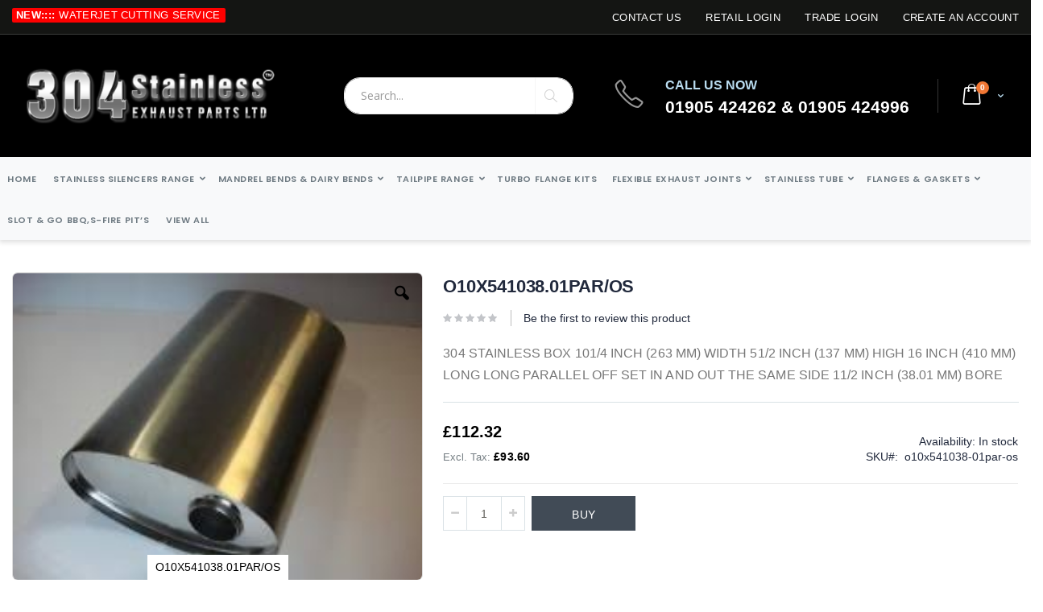

--- FILE ---
content_type: text/html; charset=UTF-8
request_url: https://www.304stainlessexhaustparts.com/o10x541038-01par-os.html
body_size: 20097
content:
<!doctype html>
<html lang="en">
    <head prefix="og: http://ogp.me/ns# fb: http://ogp.me/ns/fb# product: http://ogp.me/ns/product#">
        <script>
    var BASE_URL = 'https://www.304stainlessexhaustparts.com/';
    var require = {
        "baseUrl": "https://www.304stainlessexhaustparts.com/pub/static/version1746079890/frontend/Smartwave/porto/en_GB"
    };
</script>
        <meta charset="utf-8"/>
<meta name="description" content="304 STAINLESS BOX 101/4 INCH (263 MM) WIDTH 51/2 INCH (137 MM) HIGH 16 INCH (410 MM) LONG PARALLEL OFF SET IN AND OUT THE SAME SIDE 11/2 INCH (38.01 MM) BORE

END CAPS 1.5 WALL THICKNESS IN 304
SKIN WALL 1.2 WALL THICKNESS IN 304
PERFORATED TUBE 1.2 W"/>
<meta name="robots" content="INDEX,FOLLOW"/>
<meta name="title" content="O10X541038.01PAR/OS"/>
<meta name="viewport" content="width=device-width, initial-scale=1, maximum-scale=1.0, user-scalable=no"/>
<meta name="format-detection" content="telephone=no"/>
<title>O10X541038.01PAR/OS</title>
<link  rel="stylesheet" type="text/css"  media="all" href="https://www.304stainlessexhaustparts.com/pub/static/version1746079890/frontend/Smartwave/porto/en_GB/mage/calendar.css" />
<link  rel="stylesheet" type="text/css"  media="all" href="https://www.304stainlessexhaustparts.com/pub/static/version1746079890/frontend/Smartwave/porto/en_GB/Mageplaza_Blog/css/mpBlogIcon.css" />
<link  rel="stylesheet" type="text/css"  media="all" href="https://www.304stainlessexhaustparts.com/pub/static/version1746079890/frontend/Smartwave/porto/en_GB/css/styles-m.css" />
<link  rel="stylesheet" type="text/css"  media="all" href="https://www.304stainlessexhaustparts.com/pub/static/version1746079890/frontend/Smartwave/porto/en_GB/owl.carousel/assets/owl.carousel.css" />
<link  rel="stylesheet" type="text/css"  media="all" href="https://www.304stainlessexhaustparts.com/pub/static/version1746079890/frontend/Smartwave/porto/en_GB/fancybox/css/jquery.fancybox.css" />
<link  rel="stylesheet" type="text/css"  media="all" href="https://www.304stainlessexhaustparts.com/pub/static/version1746079890/frontend/Smartwave/porto/en_GB/icon-fonts/css/porto-icons-codes.css" />
<link  rel="stylesheet" type="text/css"  media="all" href="https://www.304stainlessexhaustparts.com/pub/static/version1746079890/frontend/Smartwave/porto/en_GB/icon-fonts/css/animation.css" />
<link  rel="stylesheet" type="text/css"  media="all" href="https://www.304stainlessexhaustparts.com/pub/static/version1746079890/frontend/Smartwave/porto/en_GB/font-awesome/css/font-awesome.min.css" />
<link  rel="stylesheet" type="text/css"  media="all" href="https://www.304stainlessexhaustparts.com/pub/static/version1746079890/frontend/Smartwave/porto/en_GB/css/newchanges.css" />
<link  rel="stylesheet" type="text/css"  media="all" href="https://www.304stainlessexhaustparts.com/pub/static/version1746079890/frontend/Smartwave/porto/en_GB/ProgrammingAtKstark_CatewithimgWidget/css/widget.css" />
<link  rel="stylesheet" type="text/css"  media="all" href="https://www.304stainlessexhaustparts.com/pub/static/version1746079890/frontend/Smartwave/porto/en_GB/Smartwave_Dailydeals/css/style.css" />
<link  rel="stylesheet" type="text/css"  media="all" href="https://www.304stainlessexhaustparts.com/pub/static/version1746079890/frontend/Smartwave/porto/en_GB/mage/gallery/gallery.css" />
<link  rel="stylesheet" type="text/css"  media="all" href="https://www.304stainlessexhaustparts.com/pub/static/version1746079890/frontend/Smartwave/porto/en_GB/Mageplaza_Core/css/owl.carousel.css" />
<link  rel="stylesheet" type="text/css"  media="all" href="https://www.304stainlessexhaustparts.com/pub/static/version1746079890/frontend/Smartwave/porto/en_GB/Mageplaza_Core/css/owl.theme.css" />
<link  rel="stylesheet" type="text/css"  media="all" href="https://www.304stainlessexhaustparts.com/pub/static/version1746079890/frontend/Smartwave/porto/en_GB/Smartwave_Dailydeals/css/custom_dailydeal_list_page.css" />
<link  rel="stylesheet" type="text/css"  media="screen and (min-width: 768px)" href="https://www.304stainlessexhaustparts.com/pub/static/version1746079890/frontend/Smartwave/porto/en_GB/css/styles-l.css" />
<link  rel="stylesheet" type="text/css"  media="print" href="https://www.304stainlessexhaustparts.com/pub/static/version1746079890/frontend/Smartwave/porto/en_GB/css/print.css" />
<script  type="text/javascript"  src="https://www.304stainlessexhaustparts.com/pub/static/version1746079890/_cache/merged/1d75622f184e1006389ba7701c1c8102.js"></script>
<link  rel="stylesheet" type="text/css" href="//fonts.googleapis.com/css?family=Shadows+Into+Light" />
<link  rel="icon" type="image/x-icon" href="https://www.304stainlessexhaustparts.com/pub/media/favicon/stores/1/favicon.ico" />
<link  rel="shortcut icon" type="image/x-icon" href="https://www.304stainlessexhaustparts.com/pub/media/favicon/stores/1/favicon.ico" />
<!-- Hotjar Tracking Code for 304stainless -->
<script>
    (function(h,o,t,j,a,r){
        h.hj=h.hj||function(){(h.hj.q=h.hj.q||[]).push(arguments)};
        h._hjSettings={hjid:3325682,hjsv:6};
        a=o.getElementsByTagName('head')[0];
        r=o.createElement('script');r.async=1;
        r.src=t+h._hjSettings.hjid+j+h._hjSettings.hjsv;
        a.appendChild(r);
    })(window,document,'https://static.hotjar.com/c/hotjar-','.js?sv=');
</script>        <link rel="stylesheet" href="//fonts.googleapis.com/css?family=Open+Sans%3A300%2C300italic%2C400%2C400italic%2C600%2C600italic%2C700%2C700italic%2C800%2C800italic&amp;v1&amp;subset=latin%2Clatin-ext" type="text/css" media="screen"/>
<link href="https://fonts.googleapis.com/css?family=Oswald:300,400,700" rel="stylesheet">
<link href="https://fonts.googleapis.com/css?family=Poppins:300,400,500,600,700" rel="stylesheet">
    <link rel="stylesheet" type="text/css" media="all" href="https://www.304stainlessexhaustparts.com/pub/media/porto/web/bootstrap/css/bootstrap.optimized.min.css">
    <link rel="stylesheet" type="text/css" media="all" href="https://www.304stainlessexhaustparts.com/pub/media/porto/web/css/animate.optimized.css">
<link rel="stylesheet" type="text/css" media="all" href="https://www.304stainlessexhaustparts.com/pub/media/porto/web/css/header/type8.css">
<link rel="stylesheet" type="text/css" media="all" href="https://www.304stainlessexhaustparts.com/pub/media/porto/web/css/custom.css">
<link rel="stylesheet" type="text/css" media="all" href="https://www.304stainlessexhaustparts.com/pub/media/porto/configed_css/design_default.css">
<link rel="stylesheet" type="text/css" media="all" href="https://www.304stainlessexhaustparts.com/pub/media/porto/configed_css/settings_default.css">
<script type="text/javascript">
var porto_config = {
    paths: {
        'parallax': 'js/jquery.parallax.min',
        'owlcarousel': 'owl.carousel/owl.carousel',
        'owlcarousel_thumbs': 'owl.carousel/owl.carousel2.thumbs',
        'imagesloaded': 'Smartwave_Porto/js/imagesloaded',
        'packery': 'Smartwave_Porto/js/packery.pkgd'
    },
    shim: {
        'parallax': {
          deps: ['jquery']
        },
        'owlcarousel': {
          deps: ['jquery']
        },        
        'owlcarousel_thumbs': {
          deps: ['jquery','owlcarousel']
        },    
        'packery': {
          deps: ['jquery','imagesloaded']
        },
    }
};

require.config(porto_config);
</script>
<script type="text/javascript">
require([
    'jquery'
], function ($) {
    $(document).ready(function(){
        $(".drop-menu > a").off("click").on("click", function(){
            if($(this).parent().children(".nav-sections").hasClass("visible"))
                $(this).parent().children(".nav-sections").removeClass("visible");
            else
                $(this).parent().children(".nav-sections").addClass("visible")
        });
    });
});
</script>
<!-- BEGIN GOOGLE ANALYTICS CODE -->
<script type="text/x-magento-init">
{
    "*": {
        "Magento_GoogleAnalytics/js/google-analytics": {
            "isCookieRestrictionModeEnabled": 0,
            "currentWebsite": 1,
            "cookieName": "user_allowed_save_cookie",
            "ordersTrackingData": [],
            "pageTrackingData": {"optPageUrl":"","isAnonymizedIpActive":false,"accountId":"UA-58640296-2"}        }
    }
}
</script>
<!-- END GOOGLE ANALYTICS CODE -->

<meta property="og:type" content="product" />
<meta property="og:title" content="O10X541038.01PAR&#x2F;OS" />
<meta property="og:image" content="https://www.304stainlessexhaustparts.com/pub/media/catalog/product/cache/cdcfc1fe79880f442258fd8e8de14e8b/d/o/download_5_2_2.jpg" />
<meta property="og:description" content="304&#x20;STAINLESS&#x20;BOX&#x20;101&#x2F;4&#x20;INCH&#x20;&#x28;263&#x20;MM&#x29;&#x20;WIDTH&#x20;51&#x2F;2&#x20;INCH&#x20;&#x28;137&#x20;MM&#x29;&#x20;HIGH&#x20;16&#x20;INCH&#x20;&#x28;410&#x20;MM&#x29;&#x20;LONG&#x20;&#x20;LONG&#x20;PARALLEL&#x20;OFF&#x20;SET&#x20;IN&#x20;AND&#x20;OUT&#x20;THE&#x20;SAME&#x20;SIDE&#x20;11&#x2F;2&#x20;INCH&#x20;&#x28;38.01&#x20;MM&#x29;&#x20;BORE" />
<meta property="og:url" content="https://www.304stainlessexhaustparts.com/o10x541038-01par-os.html" />
    <meta property="product:price:amount" content="112.320001"/>
    <meta property="product:price:currency" content="GBP"/>
    </head>
    <body data-container="body" data-mage-init='{"loaderAjax": {}, "loader": { "icon": "https://www.304stainlessexhaustparts.com/pub/static/version1746079890/frontend/Smartwave/porto/en_GB/images/loader-2.gif"}}' itemtype="http://schema.org/Product" itemscope="itemscope" class="catalog-product-view product-type-default product-o10x541038-01par-os  layout-1280 wide page-layout-2columns-left">
            <script>
        require.config({
            deps: [
                'jquery',
                'mage/translate',
                'jquery/jquery-storageapi'
            ],
            callback: function ($) {
                'use strict';

                var dependencies = [],
                    versionObj;

                $.initNamespaceStorage('mage-translation-storage');
                $.initNamespaceStorage('mage-translation-file-version');
                versionObj = $.localStorage.get('mage-translation-file-version');

                
                if (versionObj.version !== '9c29846c84e2d489cdf41a82e0613611a16287d0') {
                    dependencies.push(
                        'text!js-translation.json'
                    );

                }

                require.config({
                    deps: dependencies,
                    callback: function (string) {
                        if (typeof string === 'string') {
                            $.mage.translate.add(JSON.parse(string));
                            $.localStorage.set('mage-translation-storage', string);
                            $.localStorage.set(
                                'mage-translation-file-version',
                                {
                                    version: '9c29846c84e2d489cdf41a82e0613611a16287d0'
                                }
                            );
                        } else {
                            $.mage.translate.add($.localStorage.get('mage-translation-storage'));
                        }
                    }
                });
            }
        });
    </script>

<script type="text/x-magento-init">
    {
        "*": {
            "mage/cookies": {
                "expires": null,
                "path": "/",
                "domain": ".www.304stainlessexhaustparts.com",
                "secure": false,
                "lifetime": "3600"
            }
        }
    }
</script>
    <noscript>
        <div class="message global noscript">
            <div class="content">
                <p>
                    <strong>JavaScript seems to be disabled in your browser.</strong>
                    <span>For the best experience on our site, be sure to turn on Javascript in your browser.</span>
                </p>
            </div>
        </div>
    </noscript>

<script>
    require.config({
        map: {
            '*': {
                wysiwygAdapter: 'mage/adminhtml/wysiwyg/tiny_mce/tinymce4Adapter'
            }
        }
    });
</script>
<script type="text/javascript">
require([
    'jquery'
], function ($) {
    $(document).ready(function(){
        if(!($("body").hasClass("product-type-default") || $("body").hasClass("product-type-carousel") || $("body").hasClass("product-type-fullwidth") || $("body").hasClass("product-type-grid") || $("body").hasClass("product-type-sticky-right") || $("body").hasClass("product-type-wide-grid"))) {
                    if($(".block.upsell").length > 0) {
            var u = $('<div class="main-upsell-product-detail"/>');
            $('<div class="container"/>').html($(".block.upsell").detach()).appendTo(u);
            $("#maincontent").after(u);
        }
            }
            $(".box-tocart .actions").after('<div class="moved-add-to-links"></div>');
        $(".product-social-links > .product-addto-links").appendTo(".moved-add-to-links");
        $(".product-social-links > .action.mailto").appendTo(".moved-add-to-links");
        });
});
</script><div class="page-wrapper"><header class="page-header type8 header-newskin" >
    <div class="panel wrapper">
        <div class="panel header">
            <a class="action skip contentarea" href="#contentarea"><span>Skip to Content</span></a>
                                    <ul class="header links">        <li class="greet welcome" data-bind="scope: 'customer'">
                       <strong>NEW::::</strong> <a href="/waterjet-cutting/" title="Waterjet Cutting Service">Waterjet Cutting Service</a>
        </li>
        <script type="text/x-magento-init">
        {
            "*": {
                "Magento_Ui/js/core/app": {
                    "components": {
                        "customer": {
                            "component": "Magento_Customer/js/view/customer"
                        }
                    }
                }
            }
        }
        </script>
    <li><a href="https://www.304stainlessexhaustparts.com/contact">Contact Us</a></li><li class="item link compare hide" data-bind="scope: 'compareProducts'" data-role="compare-products-link">
    <a class="action compare" title="Compare Products"
       data-bind="attr: {'href': compareProducts().listUrl}, css: {'': !compareProducts().count}"
    >
    	<em class="porto-icon-chart hidden-xs"></em>
        Compare        (<span class="counter qty" data-bind="text: compareProducts().countCaption"></span>)
    </a>
</li>
<script type="text/x-magento-init">
{"[data-role=compare-products-link]": {"Magento_Ui/js/core/app": {"components":{"compareProducts":{"component":"Magento_Catalog\/js\/view\/compare-products"}}}}}
</script>
	
<li><a href="/customer/account/login/">Retail login</a></li>
<li><a href="/customer/account/login/">Trade login</a></li>
<li><a href="/customer/account/login/">Create an Account</a></li>








</ul>        </div>
    </div>
    <div class="header content">
        <a class="logo" href="https://www.304stainlessexhaustparts.com/" title="304 STAINLESS EXHAUST PARTS">
        <img src="https://www.304stainlessexhaustparts.com/pub/media/logo/stores/1/logo_black10.png"
             alt="304 STAINLESS EXHAUST PARTS"
             width="111"             height="50"        />
    </a>
    
<div data-block="minicart" class="minicart-wrapper">
    <a class="action showcart" href="https://www.304stainlessexhaustparts.com/checkout/cart/"
       data-bind="scope: 'minicart_content'">
        <span class="text">Cart</span>
        <span class="counter qty empty"
              data-bind="css: { empty: !!getCartParam('summary_count') == false }, blockLoader: isLoading">
            <span class="counter-number">
            <!-- ko if: getCartParam('summary_count') --><!-- ko text: getCartParam('summary_count') --><!-- /ko --><!-- /ko -->
            <!-- ko ifnot: getCartParam('summary_count') -->0<!-- /ko -->
            </span>
            <span class="counter-label">
                <!-- ko i18n: 'items' --><!-- /ko -->
            </span>
        </span>
    </a>
            <div class="block block-minicart empty"
             data-role="dropdownDialog"
             data-mage-init='{"dropdownDialog":{
                "appendTo":"[data-block=minicart]",
                "triggerTarget":".showcart",
                "timeout": "2000",
                "closeOnMouseLeave": false,
                "closeOnEscape": true,
                "triggerClass":"active",
                "parentClass":"active",
                "buttons":[]}}'>
            <div id="minicart-content-wrapper" data-bind="scope: 'minicart_content'">
                <!-- ko template: getTemplate() --><!-- /ko -->
            </div>
        </div>
        <script>
        window.checkout = {"shoppingCartUrl":"https:\/\/www.304stainlessexhaustparts.com\/checkout\/cart\/","checkoutUrl":"https:\/\/www.304stainlessexhaustparts.com\/checkout\/","updateItemQtyUrl":"https:\/\/www.304stainlessexhaustparts.com\/checkout\/sidebar\/updateItemQty\/","removeItemUrl":"https:\/\/www.304stainlessexhaustparts.com\/checkout\/sidebar\/removeItem\/","imageTemplate":"Magento_Catalog\/product\/image_with_borders","baseUrl":"https:\/\/www.304stainlessexhaustparts.com\/","minicartMaxItemsVisible":5,"websiteId":"1","maxItemsToDisplay":10,"storeId":"1","customerLoginUrl":"https:\/\/www.304stainlessexhaustparts.com\/customer\/account\/login\/","isRedirectRequired":false,"autocomplete":"off","captcha":{"user_login":{"isCaseSensitive":false,"imageHeight":50,"imageSrc":"","refreshUrl":"https:\/\/www.304stainlessexhaustparts.com\/captcha\/refresh\/","isRequired":false,"timestamp":1769165516}}};
    </script>
    <script type="text/x-magento-init">
    {
        "[data-block='minicart']": {
            "Magento_Ui/js/core/app": {"components":{"minicart_content":{"children":{"subtotal.container":{"children":{"subtotal":{"children":{"subtotal.totals":{"config":{"display_cart_subtotal_incl_tax":1,"display_cart_subtotal_excl_tax":0,"template":"Magento_Tax\/checkout\/minicart\/subtotal\/totals"},"children":{"subtotal.totals.msrp":{"component":"Magento_Msrp\/js\/view\/checkout\/minicart\/subtotal\/totals","config":{"displayArea":"minicart-subtotal-hidden","template":"Magento_Msrp\/checkout\/minicart\/subtotal\/totals"}}},"component":"Magento_Tax\/js\/view\/checkout\/minicart\/subtotal\/totals"}},"component":"uiComponent","config":{"template":"Magento_Checkout\/minicart\/subtotal"}}},"component":"uiComponent","config":{"displayArea":"subtotalContainer"}},"item.renderer":{"component":"uiComponent","config":{"displayArea":"defaultRenderer","template":"Magento_Checkout\/minicart\/item\/default"},"children":{"item.image":{"component":"Magento_Catalog\/js\/view\/image","config":{"template":"Magento_Catalog\/product\/image","displayArea":"itemImage"}},"checkout.cart.item.price.sidebar":{"component":"uiComponent","config":{"template":"Magento_Checkout\/minicart\/item\/price","displayArea":"priceSidebar"}}}},"extra_info":{"component":"uiComponent","config":{"displayArea":"extraInfo"}},"promotion":{"component":"uiComponent","config":{"displayArea":"promotion"}}},"config":{"itemRenderer":{"default":"defaultRenderer","simple":"defaultRenderer","virtual":"defaultRenderer"},"template":"Magento_Checkout\/minicart\/content"},"component":"Magento_Checkout\/js\/view\/minicart"}},"types":[]}        },
        "*": {
            "Magento_Ui/js/block-loader": "https://www.304stainlessexhaustparts.com/pub/static/version1746079890/frontend/Smartwave/porto/en_GB/images/loader-1.gif"
        }
    }
    </script>
</div>


    <span data-action="toggle-nav" class="action nav-toggle"><span>Toggle Nav</span></span>
    <div class="block block-search">
    <div class="block block-title"><strong>Search</strong></div>
    <div class="block block-content">
        <form class="form minisearch" id="search_mini_form" action="https://www.304stainlessexhaustparts.com/catalogsearch/result/" method="get">
            <div class="field search">
                <label class="label" for="search" data-role="minisearch-label">
                    <span>Search</span>
                </label>
                <div class="control">
                    <input id="search"
                           data-mage-init='{"quickSearch":{
                                "formSelector":"#search_mini_form",
                                "url":"https://www.304stainlessexhaustparts.com/search/ajax/suggest/",
                                "destinationSelector":"#search_autocomplete"}
                           }'
                           type="text"
                           name="q"
                           value=""
                           placeholder="Search..."
                           class="input-text"
                           maxlength="128"
                           role="combobox"
                           aria-haspopup="false"
                           aria-autocomplete="both"
                           autocomplete="off"/>
                    <div id="search_autocomplete" class="search-autocomplete"></div>
                    <div class="nested">
    <a class="action advanced" href="https://www.304stainlessexhaustparts.com/catalogsearch/advanced/" data-action="advanced-search">
        Advanced Search    </a>
</div>
        <div class="search-category" style="position:absolute; top: 0; right: 35px; width: 130px">
        <select id="mpsearch-category">
                            <option value="0">All Categories</option>
                            <option value="3">STAINLESS SILENCERS RANGE</option>
                            <option value="5">MANDREL BENDS & DAIRY BENDS</option>
                            <option value="6">STAINLESS TUBE</option>
                            <option value="7">PERFORATED TUBE IN 304 STAINLESS</option>
                            <option value="8">BRACKETS,  SOLID ROUND BAR & FLAT BAR</option>
                            <option value="10">FLANGES & GASKETS</option>
                            <option value="11">STAINLESS FLAT CLAMPS IN 304</option>
                            <option value="12">TAILPIPE RANGE</option>
                            <option value="13">STEEL SPORT CATS</option>
                            <option value="14">FLEXIBLE EXHAUST JOINTS</option>
                            <option value="15">STAINLESS STEEL EXHAUST SLEEVES, JOINERS & ADAPTERS-REDUCERS </option>
                            <option value="16">EXHAUST Y PIPE, T PIPE, V PIPES & COLLECTORS</option>
                            <option value="30">CONSUMABLES</option>
                            <option value="38">STAINLESS EXHAUST REPAIR PIPES</option>
                            <option value="44">316 SCH 10 BENDS, TEE PIPES AND TUBING</option>
                            <option value="52">TURBO FLANGE KITS</option>
                            <option value="53">SLOT & GO  BBQ,S-FIRE PIT’S</option>
                    </select>
    </div>
        <script src="https://www.304stainlessexhaustparts.com/pub/media/mageplaza/search/default_0.js"></script>
    <script type="text/javascript">
    require([
        'jquery',
        'Magento_Catalog/js/price-utils',
        'mpDevbridgeAutocomplete'
    ], function ($, priceUtils) {
        "use strict";

        var baseUrl = 'https://www.304stainlessexhaustparts.com/',
            baseImageUrl = 'https://www.304stainlessexhaustparts.com/pub/media/catalog/product/',
            priceFormat = {"pattern":"\u00a3%s","precision":2,"requiredPrecision":2,"decimalSymbol":".","groupSymbol":",","groupLength":3,"integerRequired":false},
            displayInfo = ["price","image","description"];

        var categorySelect = $('#mpsearch-category'),
            searchInput = $('#search');
        if (categorySelect.length) {
            categorySelect.on('change', function () {
                searchInput.focus();

                if ($(this).val() === 0) {
                    $(this).removeAttr('name');
                } else {
                    $(this).attr('name', 'cat');
                }
            });
        }

        searchInput.devbridgeAutocomplete({
            lookup: mageplazaSearchProducts,
            lookupLimit: 5,
            maxHeight: 2000,
            minChars: 1,
            lookupFilter: function (suggestion, query, queryLowerCase) {
                if (categorySelect.length) {
                    var categoryId = categorySelect.val();
                    if (categoryId > 0 && ($.inArray(categoryId, suggestion.c) === -1)) {
                        return false;
                    }
                }

                return suggestion.value.toLowerCase().indexOf(queryLowerCase) !== -1;
            },
            onSelect: function (suggestion) {
                window.location.href = correctProductUrl(suggestion.u);
            },
            formatResult: function (suggestion, currentValue) {
                var html = '<a href="' + correctProductUrl(suggestion.u) + '">';

                if ($.inArray('image', displayInfo) !== -1) {
                    html += '<div class="suggestion-left"><img class="img-responsive" src="' + correctProductUrl(suggestion.i, true) + '" alt="" /></div>';
                }

                html += '<div class="suggestion-right">';
                html += '<div class="product-line product-name">' + suggestion.value + '</div>';

                if ($.inArray('price', displayInfo) !== -1) {
                    html += '<div class="product-line product-price">Price: ' + priceUtils.formatPrice(suggestion.p, priceFormat) + '</div>';
                }

                if ($.inArray('description', displayInfo) !== -1 && suggestion.d) {
                    html += '<div class="product-des"><p class="short-des">' + suggestion.d + '...</p></div>';
                }

                html += '</div></a>';

                return html;
            }
    //		onSearchComplete: function (query, suggestion) {
    //			$('.autocomplete-suggestions').append("<div id='view_all'><a href='javascript:void(0)' id='search-view-all'>View all >></a></div>");
    //			$('#search-view-all').on('click', function(){
    //			   $('#search_mini_form').submit();
    //            });
    //		}
        });

        function correctProductUrl(urlKey, isImage) {
            if (urlKey.search('http') !== -1) {
                return urlKey;
            }

            return ((typeof isImage !== 'undefined') ? baseImageUrl : baseUrl) + urlKey;
        }
    });
    </script>
                </div>
            </div>
            <div class="actions">
                <button type="submit"
                        title="Search"
                        class="action search">
                    <span>Search</span>
                </button>
            </div>
        </form>
    </div>
</div>
    <div class="custom-block"><i class="porto-icon-phone-1 callion"></i><span class="callions">CALL US NOW<br><b class="callionph">01905 424262 & 01905 424996</b></span> </div>    </div>
    <div class="menu-container">
          
            <div class="menu-wrapper">
                <div class="drop-menu" style="display:none;">
                    <a href="javascript:void(0)">
                        <em class="porto-icon-menu"></em> SHOP BY CATEGORY                    </a>
                                    </div>
                <div class="custom-menu-block">
                    <div class="row">
                        <div class="col-sm-12">
                                <div class="sections nav-sections">
                <div class="section-items nav-sections-items" data-mage-init='{"tabs":{"openedState":"active"}}'>
                                            <div class="section-item-title nav-sections-item-title" data-role="collapsible">
                    <a class="nav-sections-item-switch" data-toggle="switch" href="#store.menu">Menu</a>
                </div>
                <div class="section-item-content nav-sections-item-content" id="store.menu" data-role="content">
<nav class="navigation sw-megamenu side-megamenu" role="navigation">
    <ul>
        
    <li class="ui-menu-item level0">
        <a href="https://www.304stainlessexhaustparts.com/" class="level-top"><span>Home</span></a>
    </li>
<li class="ui-menu-item level0 fullwidth parent "><a href="https://www.304stainlessexhaustparts.com/stainless-steel-exhaust-silencers.html" class="level-top" title="STAINLESS SILENCERS RANGE"><span>STAINLESS SILENCERS RANGE</span></a><div class="level0 submenu"><div class="container"><div class="menu-top-block"><ul>
	<li><span>TAIL PIPE STYLE</span>

			<ul class="sub-menu">
		            <li class="item">
		                                           
		                                <a href='https://www.304stainlessexhaustparts.com//stainless-steel-exhaust-silencers.html?square=51'>
		                    Oval                                          
		                                    </a>
		                    </li>
		           
      </ul>

	</li>

	<li><span>BOX SIZE</span>

			<ul class="sub-menu">
				<li><a href='https://www.304stainlessexhaustparts.com//stainless-steel-exhaust-silencers.html?diameter=80'>
                    3 Inch Round  </a>
				</li>
				<li><a href='https://www.304stainlessexhaustparts.com//stainless-steel-exhaust-silencers.html?diameter=81'>
                    3.5 Inch Round  </a>
				</li>
				<li><a href='https://www.304stainlessexhaustparts.com//stainless-steel-exhaust-silencers.html?diameter=3'>
                    4 Inch Round  </a>
				</li>
				<li><a href='https://www.304stainlessexhaustparts.com//stainless-steel-exhaust-silencers.html?diameter=4'>
                    5 Inch Round  </a>
				</li>
				<li><a href='https://www.304stainlessexhaustparts.com//stainless-steel-exhaust-silencers.html?diameter=5'>
                    6 Inch Round  </a>
				</li>
				<li><a href='https://www.304stainlessexhaustparts.com//stainless-steel-exhaust-silencers.html?diameter=6'>
                    7X4 Inch Oval  </a>
				</li>
				<li><a href='https://www.304stainlessexhaustparts.com//stainless-steel-exhaust-silencers.html?diameter=7'>
                    8X4 Inch Oval  </a>
				</li>
				<li><a href='https://www.304stainlessexhaustparts.com//stainless-steel-exhaust-silencers.html?diameter=8'>
                    10X5 Inch Oval  </a>
				</li>
			</ul>

	</li>
	
		<li><span>LENGTH</span>

			<ul class="sub-menu">
				<li><a href='https://www.304stainlessexhaustparts.com//stainless-steel-exhaust-silencers.html?length=10'>
                    12 Inch (300 Mm)  </a>
				</li>
				<li><a href='https://www.304stainlessexhaustparts.com//stainless-steel-exhaust-silencers.html?length=11'>
                    14 Inch (360 Mm)  </a>
				</li>
				<li><a href='https://www.304stainlessexhaustparts.com//stainless-steel-exhaust-silencers.html?length=12'>
                    16 Inch (410 Mm)  </a>
				</li>
				<li><a href='https://www.304stainlessexhaustparts.com//stainless-steel-exhaust-silencers.html?length=9'>
                    9 Inch (230 Mm)  </a>
				</li>

			</ul>

	</li>
	
	<li><span>TUBE DIAMETER</span>

			<ul class="sub-menu">
				<li><a href='https://www.304stainlessexhaustparts.com//stainless-steel-exhaust-silencers.html?bore=36'>
                    1.5 Inch  </a>
				</li>
				<li><a href='https://www.304stainlessexhaustparts.com//stainless-steel-exhaust-silencers.html?bore=16'>
                    1.75 Inch  </a>
				</li>
				<li><a href='https://www.304stainlessexhaustparts.com//stainless-steel-exhaust-silencers.html?bore=17'>
                    2 Inch  </a>
				</li>
				<li><a href='https://www.304stainlessexhaustparts.com//stainless-steel-exhaust-silencers.html?bore=18'>
                    2.25 Inch  </a>
				</li>
				<li><a href='https://www.304stainlessexhaustparts.com//stainless-steel-exhaust-silencers.html?bore=19'>
                    2.5 Inch  </a>
				</li>
				<li><a href='https://www.304stainlessexhaustparts.com//stainless-steel-exhaust-silencers.html?bore=21'>
                    3 Inch  </a>
				</li>
				<li><a href='https://www.304stainlessexhaustparts.com//stainless-steel-exhaust-silencers.html?bore=64'>
                    3.5 Inch  </a>
				</li>
				<li><a href='https://www.304stainlessexhaustparts.com//stainless-steel-exhaust-silencers.html?bore=63'>
                    4 Inch  </a>
				</li>

			</ul>

	</li>
		<li><span>BOX CONFIGURATION</span>

			<ul class="sub-menu">
				<li><a href='https://www.304stainlessexhaustparts.com//stainless-steel-exhaust-silencers.html?configuration=22'>
                    Center to Center  </a>
				</li>
				<li><a href='https://www.304stainlessexhaustparts.com//stainless-steel-exhaust-silencers.html?configuration=23'>
                    Center to Offset  </a>
				</li>
				<li><a href='https://www.304stainlessexhaustparts.com//stainless-steel-exhaust-silencers.html?configuration=24'>
                    Center to Twin  </a>
				</li>
				<li><a href='https://www.304stainlessexhaustparts.com//stainless-steel-exhaust-silencers.html?configuration=25'>
                    Diagonal Offset  </a>
				</li>
				<li><a href='https://www.304stainlessexhaustparts.com//stainless-steel-exhaust-silencers.html?configuration=27'>
                    Parallel Offset  </a>
				</li>
				<li><a href='https://www.304stainlessexhaustparts.com//stainless-steel-exhaust-silencers.html?configuration=28'>
                    Twin To Twin  </a>
				</li>
				<li><a href='https://www.304stainlessexhaustparts.com//stainless-steel-exhaust-silencers.html?configuration=82'>
                    Wing </a>
				</li>

			</ul>

	</li>
</ul></div></div></div></li><li class="ui-menu-item level0 fullwidth parent "><a href="https://www.304stainlessexhaustparts.com/stainless-steel-mandrel-bends.html" class="level-top" title="MANDREL BENDS & DAIRY BENDS"><span>MANDREL BENDS & DAIRY BENDS</span></a><div class="level0 submenu"><div class="container"><div class="menu-top-block"><ul>
	<li><span>TAIL PIPE STYLE</span>

			<ul class="sub-menu">
		            <li class="item">
		                                           
		                                <a href='https://www.304stainlessexhaustparts.com//stainless-steel-mandrel-bends.html?square=51'>
		                    Oval                                          
		                                    </a>
		                    </li>
		           
      </ul>

	</li>

	
	<li><span>TUBE DIAMETER</span>

			<ul class="sub-menu">
				<li><a href='https://www.304stainlessexhaustparts.com//stainless-steel-mandrel-bends.html?bore=36'>
                    1.5 Inch  </a>
				</li>
				<li><a href='https://www.304stainlessexhaustparts.com//stainless-steel-mandrel-bends.html?bore=16'>
                    1.75 Inch  </a>
				</li>
				<li><a href='https://www.304stainlessexhaustparts.com//stainless-steel-mandrel-bends.html?bore=17'>
                    2 Inch  </a>
				</li>
				<li><a href='https://www.304stainlessexhaustparts.com//stainless-steel-mandrel-bends.html?bore=79'>
                    2.125 Inch  </a>
				</li>
				<li><a href='https://www.304stainlessexhaustparts.com//stainless-steel-mandrel-bends.html?bore=18'>
                    2.25 Inch  </a>
				</li>
				<li><a href='https://www.304stainlessexhaustparts.com//stainless-steel-mandrel-bends.html?bore=19'>
                    2.5 Inch  </a>
				</li>
				<li><a href='https://www.304stainlessexhaustparts.com//stainless-steel-mandrel-bends.html?bore=60'>
                    2.75 Inch  </a>
				</li>
				<li><a href='https://www.304stainlessexhaustparts.com//stainless-steel-mandrel-bends.html?bore=21'>
                    3 Inch  </a>
				</li>
				<li><a href='https://www.304stainlessexhaustparts.com//stainless-steel-mandrel-bends.html?bore=64'>
                    3.5 Inch  </a>
				</li>
				<li><a href='https://www.304stainlessexhaustparts.com//stainless-steel-mandrel-bends.html?bore=63'>
                    4 Inch  </a>
				</li>
				<li><a href='https://www.304stainlessexhaustparts.com//stainless-steel-mandrel-bends.html?bore=62'>
                    5 Inch  </a>
				</li>
				<li><a href='https://www.304stainlessexhaustparts.com//stainless-steel-mandrel-bends.html?bore=61'>
                    6 Inch  </a>
				</li>

			</ul>

	</li>
		<li><span>DEGREE</span>

			<ul class="sub-menu">
				<li><a href='https://www.304stainlessexhaustparts.com//stainless-steel-mandrel-bends.html?degree=31'>
                    135 Degree  </a>
				</li>
				<li><a href='https://www.304stainlessexhaustparts.com//stainless-steel-mandrel-bends.html?degree=32'>
                    180 Degree  </a>
				</li>
				<li><a href='https://www.304stainlessexhaustparts.com//stainless-steel-mandrel-bends.html?degree=29'>
                    45 Degree  </a>
				</li>
				<li><a href='https://www.304stainlessexhaustparts.com//stainless-steel-mandrel-bends.html?degree=30'>
                    90 Degree  </a>
				</li>

			</ul>

	</li>
	<li><span>WALL THICKNESS</span>

			<ul class="sub-menu">
				<li><a href='https://www.304stainlessexhaustparts.com//stainless-steel-mandrel-bends.html?thickness=74'>
                    1.5 MM  </a>
				</li>
				<li><a href='https://www.304stainlessexhaustparts.com//stainless-steel-mandrel-bends.html?thickness=73'>
                    2 MM  </a>
				</li>

			</ul>

	</li>
</ul></div></div></div></li><li class="ui-menu-item level0 fullwidth parent "><a href="https://www.304stainlessexhaustparts.com/stainless-steel-exhaust-tailpipes-tips-trims.html" class="level-top" title="TAILPIPE RANGE"><span>TAILPIPE RANGE</span></a><div class="level0 submenu"><div class="container"><div class="menu-top-block"><ul>
	<li><span>TAIL PIPE STYLE</span>

			<ul class="sub-menu">
				<li><a href='https://www.304stainlessexhaustparts.com//stainless-steel-exhaust-tailpipes-tips-trims.html?square=53'>
                    Round  </a></li>

                <li><a href='https://www.304stainlessexhaustparts.com//stainless-steel-exhaust-tailpipes-tips-trims.html?square=54'>
                     Twin  </a></li>
 <li><a href='https://www.304stainlessexhaustparts.com//stainless-steel-exhaust-tailpipes-tips-trims.html?square=51'>
                     Oval </a></li>
			</ul>

	</li>
	
</ul></div></div></div></li><li class="ui-menu-item level0 fullwidth "><a href="https://www.304stainlessexhaustparts.com/turbo-flange-kits.html" class="level-top" title="TURBO FLANGE KITS"><span>TURBO FLANGE KITS</span></a></li><li class="ui-menu-item level0 fullwidth parent "><a href="https://www.304stainlessexhaustparts.com/stainless-steel-flexible-exhaust-joints.html" class="level-top" title="FLEXIBLE EXHAUST JOINTS"><span>FLEXIBLE EXHAUST JOINTS</span></a><div class="level0 submenu"><div class="container"><div class="menu-top-block"><ul>
	<li><span>TAIL PIPE STYLE</span>

			<ul class="sub-menu">
		            <li class="item">
		                                           
		                                <a href='https://www.304stainlessexhaustparts.com//stainless-steel-flexible-exhaust-joints.html?square=51'>
		                    Oval                                          
		                                    </a>
		                    </li>
		           
      </ul>

	</li>

	
		<li><span>LENGTH</span>

			<ul class="sub-menu">
				<li><a href='https://www.304stainlessexhaustparts.com//stainless-steel-flexible-exhaust-joints.html?length=67'>
                    4 Inch  </a>
				</li>
				<li><a href='https://www.304stainlessexhaustparts.com//stainless-steel-flexible-exhaust-joints.html?length=66'>
                    6 Inch  </a>
				</li>

			</ul>

	</li>
	
	<li><span>TUBE DIAMETER</span>

			<ul class="sub-menu">
				<li><a href='https://www.304stainlessexhaustparts.com//stainless-steel-flexible-exhaust-joints.html?bore=16'>
                    1.75 Inch  </a>
				</li>
				<li><a href='https://www.304stainlessexhaustparts.com//stainless-steel-flexible-exhaust-joints.html?bore=17'>
                    2 Inch  </a>
				</li>
				<li><a href='https://www.304stainlessexhaustparts.com//stainless-steel-flexible-exhaust-joints.html?bore=79'>
                    2.125 Inch  </a>
				</li>
				<li><a href='https://www.304stainlessexhaustparts.com//stainless-steel-flexible-exhaust-joints.html?bore=18'>
                    2.25 Inch  </a>
				</li>
				<li><a href='https://www.304stainlessexhaustparts.com//stainless-steel-flexible-exhaust-joints.html?bore=19'>
                    2.5 Inch  </a>
				</li>
				<li><a href='https://www.304stainlessexhaustparts.com//stainless-steel-flexible-exhaust-joints.html?bore=21'>
                    3 Inch  </a>
				</li>

			</ul>

	</li>
		
</ul></div></div></div></li><li class="ui-menu-item level0 fullwidth parent "><a href="https://www.304stainlessexhaustparts.com/stainless-steel-exhaust-tube.html" class="level-top" title="STAINLESS TUBE"><span>STAINLESS TUBE</span></a><div class="level0 submenu"><div class="container"><div class="menu-top-block"><ul>
	
	
	<li><span>TUBE DIAMETER</span>

			<ul class="sub-menu">
				<li><a href='https://www.304stainlessexhaustparts.com//stainless-steel-exhaust-tube.html?bore=36'>
                    1.5 Inch  </a>
				</li>
				<li><a href='https://www.304stainlessexhaustparts.com//stainless-steel-exhaust-tube.html?bore=16'>
                    1.75 Inch  </a>
				</li>
				<li><a href='https://www.304stainlessexhaustparts.com//stainless-steel-exhaust-tube.html?bore=17'>
                    2 Inch  </a>
				</li>
				<li><a href='https://www.304stainlessexhaustparts.com//stainless-steel-exhaust-tube.html?bore=18'>
                    2.25 Inch  </a>
				</li>
				<li><a href='https://www.304stainlessexhaustparts.com//stainless-steel-exhaust-tube.html?bore=19'>
                    2.5 Inch  </a>
				</li>
				<li><a href='https://www.304stainlessexhaustparts.com//stainless-steel-exhaust-tube.html?bore=60'>
                    2.75 Inch  </a>
				</li>
				<li><a href='https://www.304stainlessexhaustparts.com//stainless-steel-exhaust-tube.html?bore=21'>
                    3 Inch  </a>
				</li>
				<li><a href='https://www.304stainlessexhaustparts.com//stainless-steel-exhaust-tube.html?bore=64'>
                    3.5 Inch  </a>
				</li>
				<li><a href='https://www.304stainlessexhaustparts.com//stainless-steel-exhaust-tube.html?bore=63'>
                    4 Inch  </a>
				</li>
				<li><a href='https://www.304stainlessexhaustparts.com//stainless-steel-exhaust-tube.html?bore=62'>
                    5 Inch  </a>
				</li>
				<li><a href='https://www.304stainlessexhaustparts.com//stainless-steel-exhaust-tube.html?bore=61'>
                    6 Inch  </a>
				</li>

			</ul>

	</li>
		<li><span>WALL THICKNESS</span>

			<ul class="sub-menu">
				<li><a href='https://www.304stainlessexhaustparts.com//stainless-steel-exhaust-tube.html?thickness=75'>
                    1.2 MM  </a>
				</li>
				<li><a href='https://www.304stainlessexhaustparts.com//stainless-steel-exhaust-tube.html?thickness=74'>
                    1.5 MM  </a>
				</li>
				<li><a href='https://www.304stainlessexhaustparts.com//stainless-steel-exhaust-tube.html?thickness=73'>
                    2 MM  </a>
				</li>

			</ul>

	</li>
</ul></div></div></div></li><li class="ui-menu-item level0 fullwidth parent "><a href="https://www.304stainlessexhaustparts.com/stainless-steel-exhaust-flanges.html" class="level-top" title="FLANGES & GASKETS"><span>FLANGES & GASKETS</span></a><div class="level0 submenu"><div class="container"><div class="menu-top-block"><ul>
	<li><span>TAIL PIPE STYLE</span>

			<ul class="sub-menu">
		            <li class="item">
		                                           
		                                <a href='https://www.304stainlessexhaustparts.com//stainless-steel-exhaust-flanges.html?square=51'>
		                    Oval                                          
		                                    </a>
		                    </li>
		           
      </ul>

	</li>

	
	<li><span>TUBE DIAMETER</span>

			<ul class="sub-menu">
				<li><a href='https://www.304stainlessexhaustparts.com//stainless-steel-exhaust-flanges.html?bore=36'>
                    1.5 Inch  </a>
				</li>
				<li><a href='https://www.304stainlessexhaustparts.com//stainless-steel-exhaust-flanges.html?bore=16'>
                    1.75 Inch  </a>
				</li>
				<li><a href='https://www.304stainlessexhaustparts.com//stainless-steel-exhaust-flanges.html?bore=17'>
                    2 Inch  </a>
				</li>
				<li><a href='https://www.304stainlessexhaustparts.com//stainless-steel-exhaust-flanges.html?bore=18'>
                    2.25 Inch  </a>
				</li>
				<li><a href='https://www.304stainlessexhaustparts.com//stainless-steel-exhaust-flanges.html?bore=19'>
                    2.5 Inch  </a>
				</li>
				<li><a href='https://www.304stainlessexhaustparts.com//stainless-steel-exhaust-flanges.html?bore=60'>
                    2.75 Inch  </a>
				</li>
				<li><a href='https://www.304stainlessexhaustparts.com//stainless-steel-exhaust-flanges.html?bore=21'>
                    3 Inch  </a>
				</li>
				<li><a href='https://www.304stainlessexhaustparts.com//stainless-steel-exhaust-flanges.html?bore=64'>
                    3.5 Inch  </a>
				</li>
				<li><a href='https://www.304stainlessexhaustparts.com//stainless-steel-exhaust-flanges.html?bore=63'>
                    4 Inch  </a>
				</li>

			</ul>

	</li>
		
</ul></div></div></div></li><li class="ui-menu-item level0 fullwidth "><a href="https://www.304stainlessexhaustparts.com/slot-go-bbq-s-fire-pit-s.html" class="level-top" title="SLOT & GO  BBQ,S-FIRE PIT’S"><span>SLOT & GO  BBQ,S-FIRE PIT’S</span></a></li>
    <li class="ui-menu-item level0">
        <a href="https://www.304stainlessexhaustparts.com/#cat-area" class="level-top"><span>View All</span></a>
    </li>
<!--<li class="ui-menu-item level0">
        <a href="hhttps://www.304stainlessexhaustparts.com/waterjet-cutting" class="level-top"><span>Waterjet cutting</span></a>
   </li>-->
    </ul>
</nav>

<script type="text/javascript">
    require([
        'jquery',
        'Smartwave_Megamenu/js/sw_megamenu'
    ], function ($) {
        $(".sw-megamenu").swMegamenu();
    });
</script>
</div>
                                            <div class="section-item-title nav-sections-item-title" data-role="collapsible">
                    <a class="nav-sections-item-switch" data-toggle="switch" href="#store.links">Account</a>
                </div>
                <div class="section-item-content nav-sections-item-content" id="store.links" data-role="content"><!-- Account links --></div>
                                    </div>
    </div>
                        </div>
                    </div>
                    
                                </div>
            </div>
 
    </div>
</header>

<script type="text/javascript">

 

            require([
            "jquery"
            ], function($){


                $(document).ready(function() {
                      $(".side-megamenu >ul > li.parent").prepend( '<div class="open-children-toggle"></div>' );

                      $('a[href*="#"]').on('click', function (e) {
         e.preventDefault();
         if(this.hash !== '') {
            var target = $(this.hash);
                if(this.hash !== '' && this.href.replace(this.hash, '') == window.location.href.replace(window.location.hash, '')) {   
               if(target.length && this.hash !== '#') {
                  $('html, body').stop().animate({
                     'scrollTop': target.offset().top-133
                  }, 1000, 'swing', function () {
                     if(this.hash !== '#') {
                        history.pushState({}, '', target.selector);
                     }
                  });
               } else if(this.hash !== '' && this.href.replace(this.hash, '') !== '') {
                  window.location.href = this.href;
                         }
            } else if(this.hash !== '' && this.href.replace(this.hash, '') !== '') {
               window.location.href = this.href;
                     }
              }
          });
 
                });
            });
       
    </script><div class="breadcrumbs"></div>
<script type="text/x-magento-init">
        {
            ".breadcrumbs": {"breadcrumbs":{"categoryUrlSuffix":".html","useCategoryPathInUrl":0,"product":"O10X541038.01PAR\/OS"}}        }
</script>
<main id="maincontent" class="page-main"><a id="contentarea" tabindex="-1"></a>
<div class="page messages"><div data-placeholder="messages"></div>
<div data-bind="scope: 'messages'">
    <!-- ko if: cookieMessages && cookieMessages.length > 0 -->
    <div role="alert" data-bind="foreach: { data: cookieMessages, as: 'message' }" class="messages">
        <div data-bind="attr: {
            class: 'message-' + message.type + ' ' + message.type + ' message',
            'data-ui-id': 'message-' + message.type
        }">
            <div data-bind="html: message.text"></div>
        </div>
    </div>
    <!-- /ko -->
    <!-- ko if: messages().messages && messages().messages.length > 0 -->
    <div role="alert" data-bind="foreach: { data: messages().messages, as: 'message' }" class="messages">
        <div data-bind="attr: {
            class: 'message-' + message.type + ' ' + message.type + ' message',
            'data-ui-id': 'message-' + message.type
        }">
            <div data-bind="html: message.text"></div>
        </div>
    </div>
    <!-- /ko -->
</div>
<script type="text/x-magento-init">
    {
        "*": {
            "Magento_Ui/js/core/app": {
                "components": {
                        "messages": {
                            "component": "Magento_Theme/js/view/messages"
                        }
                    }
                }
            }
    }
</script>
</div><div class="columns"><div class="column main"><div class="product media"><a id="gallery-prev-area" tabindex="-1"></a>
<div class="action-skip-wrapper"><a class="action skip gallery-next-area" href="#gallery-next-area"><span>Skip to the end of the images gallery</span></a>
</div><div class="gallery-placeholder _block-content-loading" data-gallery-role="gallery-placeholder">
    <div data-role="loader" class="loading-mask">
        <div class="loader">
            <img src="https://www.304stainlessexhaustparts.com/pub/static/version1746079890/frontend/Smartwave/porto/en_GB/images/loader-1.gif"
                 alt="Loading...">
        </div>
    </div>
</div>
<script type="text/x-magento-init">
    {
        "[data-gallery-role=gallery-placeholder]": {
            "mage/gallery/gallery": {
                "mixins":["magnifier/magnify"],
                "magnifierOpts": {"fullscreenzoom":"5","top":"","left":"","width":"","height":"","eventType":"hover","enabled":false},
                "data": [{"thumb":"https:\/\/www.304stainlessexhaustparts.com\/pub\/media\/catalog\/product\/cache\/e6d29ecb538a123c03ffb1e485c2542d\/d\/o\/download_5_2_2.jpg","img":"https:\/\/www.304stainlessexhaustparts.com\/pub\/media\/catalog\/product\/cache\/f60192f41c9b81de2f43888b5d8b07c9\/d\/o\/download_5_2_2.jpg","full":"https:\/\/www.304stainlessexhaustparts.com\/pub\/media\/catalog\/product\/cache\/e65b155a812d3acec10f33abca5a80b4\/d\/o\/download_5_2_2.jpg","caption":"O10X541038.01PAR\/OS","position":"4","isMain":true,"type":"image","videoUrl":null}],
                "options": {
                    "nav": "thumbs",
                    "loop": 1,
                    "keyboard": 1,
                    "arrows": 1,
                    "allowfullscreen": 1,
                    "showCaption": 1,
                    "width": 400,
                    "thumbwidth": 75,
                    "thumbheight": 75,
                                        "transitionduration": 500,
                    "transition": "slide",
                    "navarrows": 1,
                    "navtype": "slides",
                    "navdir": "horizontal"
                },
                "fullscreen": {
                    "nav": "thumbs",
                    "loop": 1,
                    "navdir": "horizontal",
                    "arrows": 1,
                    "showCaption": 1,
                    "transitionduration": 500,
                    "transition": "dissolve"
                },
                "breakpoints": {"mobile":{"conditions":{"max-width":"767px"},"options":{"options":{"nav":"dots"}}}}            }
        }
    }
</script>
<script type="text/javascript">
require([
    'jquery',
    'Magento_Catalog/js/jquery.zoom.min'
], function ($) {
    var loaded = false;
    $('.product.media .gallery-placeholder').bind("DOMSubtreeModified",function(){
        $('.product.media .fotorama').on('fotorama:ready', function (e, fotorama, extra) { 
            loaded = false;
            $('.product.media .fotorama').on('fotorama:load', function (e, fotorama, extra) {
                if(!loaded){
                    $('.product.media .fotorama__stage .fotorama__loaded--img').trigger('zoom.destroy');
                    $('.product.media .fotorama__stage .fotorama__active').zoom({
                        touch:false
                    });
                    loaded = true;
                }
            });
            $('.product.media .fotorama').on('fotorama:showend', function (e, fotorama, extra) {
                $('.product.media .fotorama__stage .fotorama__active').zoom({
                    touch:false
                });
            });
            $('.fotorama').off('fotorama:fullscreenenter').on('fotorama:fullscreenenter', function (e, fotorama, extra) {
                $('.product.media .fotorama__stage .fotorama__loaded--img').trigger('zoom.destroy');
                $('img.zoomImg').remove();
            });
            $('.fotorama').off('fotorama:fullscreenexit').on('fotorama:fullscreenexit', function (e, fotorama, extra) {
                $('.product.media .fotorama__stage .fotorama__loaded--img').trigger('zoom.destroy');
                $('img.zoomImg').remove();
                $('img.fotorama__img').not('.fotorama__img--full').each(function(){
                    $(this).after($(this).parent().children("img.fotorama__img--full"));
                });
                $('.product.media .fotorama__stage .fotorama__active').zoom({
                    touch:false
                });
                $('.product.media .fotorama').off('fotorama:showend').on('fotorama:showend', function (e, fotorama, extra) {
                    $('.product.media .fotorama__stage .fotorama__loaded--img').trigger('zoom.destroy');
                    $('.product.media .fotorama__stage .fotorama__active').zoom({
                        touch:false
                    });
                });
            });
        });
    });
});
</script>
<script type="text/x-magento-init">
    {
        "[data-gallery-role=gallery-placeholder]": {
            "Magento_ProductVideo/js/fotorama-add-video-events": {
                "videoData": [{"mediaType":"image","videoUrl":null,"isBase":true}],
                "videoSettings": [{"playIfBase":"0","showRelated":"0","videoAutoRestart":"0"}],
                "optionsVideoData": []            }
        }
    }
</script>
<div class="action-skip-wrapper"><a class="action skip gallery-prev-area" href="#gallery-prev-area"><span>Skip to the beginning of the images gallery</span></a>
</div><a id="gallery-next-area" tabindex="-1"></a>
</div><div class="product-info-main"><div class="prev-next-products">
            <div class="product-nav product-prev">
        <a href="https://www.304stainlessexhaustparts.com/o10x536076-2par-os.html" title="Previous Product"><em class="porto-icon-left-open"></em></a>
        <div class="product-pop theme-border-color">
            <img class="product-image" src="https://www.304stainlessexhaustparts.com/pub/media/catalog/product/cache/8041c71fad242767bc99131f5c628c7e/d/o/download_5_2_1_1_1_1_1.jpg" alt="O10X536076.2PAR/OS"/>
            <h3 class="product-name">O10X536076.2PAR/OS</h3>
        </div>
    </div>
                <div class="product-nav product-next">
        <a href="https://www.304stainlessexhaustparts.com/o10x541044-45par-os.html" title="Next Product"><em class="porto-icon-right-open"></em></a>
        <div class="product-pop theme-border-color">
            <img class="product-image" src="https://www.304stainlessexhaustparts.com/pub/media/catalog/product/cache/8041c71fad242767bc99131f5c628c7e/d/o/download_5_2_2_1.jpg" alt="O10X541044.45PAR/OS"/>
            <h3 class="product-name">O10X541044.45PAR/OS</h3>
        </div>
    </div>
    </div>
<div class="page-title-wrapper product">
    <h1 class="page-title"
                >
        <span class="base" data-ui-id="page-title-wrapper" itemprop="name">O10X541038.01PAR/OS</span>    </h1>
    </div>
<div class="product-reviews-summary empty">
    <div class="reviews-actions">
        <a class="action add" href="https://www.304stainlessexhaustparts.com/o10x541038-01par-os.html#review-form">
            Be the first to review this product        </a>
    </div>
</div>

<div class="product attribute overview">
        <div class="value" itemprop="description">304 STAINLESS BOX 101/4 INCH (263 MM) WIDTH 51/2 INCH (137 MM) HIGH 16 INCH (410 MM) LONG  LONG PARALLEL OFF SET IN AND OUT THE SAME SIDE 11/2 INCH (38.01 MM) BORE</div>
</div>
<div class="product-info-price"><div class="price-box price-final_price" data-role="priceBox" data-product-id="933" data-price-box="product-id-933">

    

<span class="price-container price-final_price tax weee"
         itemprop="offers" itemscope itemtype="http://schema.org/Offer">
        <span  id="price-including-tax-product-price-933"        data-label="Incl. Tax"        data-price-amount="112.320001"
        data-price-type="finalPrice"
        class="price-wrapper price-including-tax"
    ><span class="price">£112.32</span></span>
            

    <span id="price-excluding-tax-product-price-933"
          data-label="Excl. Tax"
          data-price-amount="93.6"
          data-price-type="basePrice"
          class="price-wrapper price-excluding-tax">
        <span class="price">£93.60</span></span>
                <meta itemprop="price" content="112.320001" />
        <meta itemprop="priceCurrency" content="GBP" />
    </span>

</div><div class="product-info-stock-sku">
            <div class="stock available" title="Availability">
            <span class="label">Availability:</span>
            <span>In stock</span>
        </div>
    
<div class="product attribute sku">
    <strong class="type">SKU</strong>    <div class="value" itemprop="sku">o10x541038-01par-os</div>
</div>
</div></div>

<div class="product-add-form">
    <form data-product-sku="o10x541038-01par-os"
          action="https://www.304stainlessexhaustparts.com/checkout/cart/add/uenc/aHR0cHM6Ly93d3cuMzA0c3RhaW5sZXNzZXhoYXVzdHBhcnRzLmNvbS9vMTB4NTQxMDM4LTAxcGFyLW9zLmh0bWw%2C/product/933/" method="post"
          id="product_addtocart_form">
        <input type="hidden" name="product" value="933" />
        <input type="hidden" name="selected_configurable_option" value="" />
        <input type="hidden" name="related_product" id="related-products-field" value="" />
        <input type="hidden" name="item"  value="933" />
        <input name="form_key" type="hidden" value="XXimr1tRgHjoY9Ti" />                            <div class="box-tocart">
        <div class="fieldset">
                <div class="field qty">
            <label class="label" for="qty"><span>Qty:</span></label>
            <div class="control">
                <input type="number"
                       name="qty"
                       id="qty"
                       maxlength="12"
                       value="1"
                       title="Qty" class="input-text qty"
                       data-validate="{&quot;required-number&quot;:true,&quot;validate-item-quantity&quot;:{&quot;minAllowed&quot;:1,&quot;maxAllowed&quot;:10000}}"
                       />
                <div class="qty-changer">
                    <a href="javascript:void(0)" class="qty-inc"><i class="porto-icon-up-dir"></i></a>
                    <a href="javascript:void(0)" class="qty-dec"><i class="porto-icon-down-dir"></i></a>
                </div>
            </div>
        </div>
                <div class="actions">
            <button type="submit"
                    title="Buy"
                    class="action primary tocart"
                    id="product-addtocart-button">
                <span>Buy</span>
            </button>
            
<div id="instant-purchase" data-bind="scope:'instant-purchase'">
    <!-- ko template: getTemplate() --><!-- /ko -->
</div>
<script type="text/x-magento-init">
    {
        "#instant-purchase": {
            "Magento_Ui/js/core/app": {"components":{"instant-purchase":{"component":"Magento_InstantPurchase\/js\/view\/instant-purchase","config":{"template":"Magento_InstantPurchase\/instant-purchase","buttonText":"Instant Purchase","purchaseUrl":"https:\/\/www.304stainlessexhaustparts.com\/instantpurchase\/button\/placeOrder\/"}}}}        }
    }
</script>
        </div>
    </div>
</div>
<script type="text/x-magento-init">
    {
        "#product_addtocart_form": {
            "Magento_Catalog/product/view/validation": {
                "radioCheckboxClosest": ".nested"
            }
        }
    }
</script>
<script type="text/javascript">
require([
    'jquery'        
], function ($) {
// Timer for LEFT time for Dailydeal product
    var _second = 1000;
    var _minute = _second * 60;
    var _hour = _minute * 60;
    var _day = _hour * 24;
    var timer;

    function showRemaining(currentdate) {
      var cid='countdown';
      var startdateid='fromdate';
      var id='todate';
      var daysid='countdown_days';
      var hoursid='countdown_hours';
      var minutesid='countdown_minutes';
      var secondsid='countdown_seconds';

      var enddate = new Date($('#'+id).val());
      var dealstartdate=new Date($('#'+startdateid).val());

      // Get Current Date from magentodatetime
      var currentdate=new Date(currentdate);

      //Get Difference between Two dates
      var distance = enddate - currentdate;

      if (distance < 0) {
        $('#expired').html("<div class='offermessage' >EXPIRED!</div>");
      } else if(dealstartdate > currentdate) {
        $('.countdowncontainer').hide();
        var msg="<div class='offermessage' > Coming Soon..<br>Deal Start at:<br>"+$('#'+startdateid).val()+"</div>";
        $('#expired').html(msg);
      } else {
        var days = Math.floor(distance / _day);
        var hours = Math.floor((distance % _day) / _hour);
        var minutes = Math.floor((distance % _hour) / _minute);
        var seconds = Math.floor((distance % _minute) / _second);
        if(hours < 10)
            hours = "0" + hours;
        if(minutes < 10)
            minutes = "0" + minutes;
        if(seconds < 10)
            seconds = "0" + seconds;
        $('.countdowncontainer').show();
        $('#'+daysid).html(days);
        $('#'+hoursid).html(hours);
        $('#'+minutesid).html(minutes);
        $('#'+secondsid).html(seconds);
      }
    }

    //Set date as magentodatetime 
    var date = new Date('2026-01-23 10:51:56');

    var day   = date.getDate();
    var month = date.getMonth();
    var year  = date.getFullYear();
    var hours = date.getHours();
    var minutes = "0" + date.getMinutes();
    var seconds = "0" + date.getSeconds();

    var fulldate = year+'-'+(month+1)+'-'+day+' '+hours + ':' + minutes.substr(minutes.length-2) + ':' + seconds.substr(seconds.length-2);

    // Set Interval
    timer = setInterval(function() 
    {
        date.setSeconds(date.getSeconds() + 1);
        var month=date.getMonth();
        var currentdatetime=date.getFullYear()+"-"+(month+1)+"-"+date.getDate()+" "+date.getHours()+":"+date.getMinutes()+":"+date.getSeconds();
        showRemaining(currentdatetime);
    }, 1000);
});
</script>        
                    </form>
</div>
<script>
    require([
        'jquery',
        'priceBox'
    ], function($){
        var dataPriceBoxSelector = '[data-role=priceBox]',
            dataProductIdSelector = '[data-product-id=933]',
            priceBoxes = $(dataPriceBoxSelector + dataProductIdSelector);

        priceBoxes = priceBoxes.filter(function(index, elem){
            return !$(elem).find('.price-from').length;
        });

        priceBoxes.priceBox({'priceConfig': {"productId":"933","priceFormat":{"pattern":"\u00a3%s","precision":2,"requiredPrecision":2,"decimalSymbol":".","groupSymbol":",","groupLength":3,"integerRequired":false}}});
    });
</script>
<div class="product-social-links"><div class="product-addto-links" data-role="add-to-links">
        <a href="#"
       class="action towishlist"
       data-post='{"action":"https:\/\/www.304stainlessexhaustparts.com\/wishlist\/index\/add\/","data":{"product":"933","uenc":"aHR0cHM6Ly93d3cuMzA0c3RhaW5sZXNzZXhoYXVzdHBhcnRzLmNvbS9vMTB4NTQxMDM4LTAxcGFyLW9zLmh0bWw,"}}'
       data-action="add-to-wishlist"><span>Add to Wish List</span></a>
<script type="text/x-magento-init">
    {
        "body": {
            "addToWishlist": {"productType":"simple"}        }
    }
</script>

<a href="#" data-post='{"action":"https:\/\/www.304stainlessexhaustparts.com\/catalog\/product_compare\/add\/","data":{"product":"933","uenc":"aHR0cHM6Ly93d3cuMzA0c3RhaW5sZXNzZXhoYXVzdHBhcnRzLmNvbS9vMTB4NTQxMDM4LTAxcGFyLW9zLmh0bWw,"}}'
        data-role="add-to-links"
        class="action tocompare"><span>Add to Compare</span></a>

</div>
    <a href="https://www.304stainlessexhaustparts.com/sendfriend/product/send/id/933/"
       class="action mailto friend"><span>Email</span></a>
<div class="addthis_inline_share_toolbox"></div>
<script type="text/javascript" src="//s7.addthis.com/js/300/addthis_widget.js#pubid=ra-55d6907796e30f69"></script></div></div><div class="clearer"></div>                    <div class="product info detailed  ">
                                                    <div class="product data items " data-mage-init='{"tabs":{"openedState":"active"}}'>
                                                                                <div class="data item title"
                                 aria-labeledby="tab-label-description-title"
                                 data-role="collapsible" id="tab-label-description">
                                <a class="data switch"
                                   tabindex="-1"
                                   data-toggle="switch"
                                   href="#description"
                                   id="tab-label-description-title">
                                    <span>Description</span>
                                </a>
                            </div>
                            <div class="data item content" id="description" data-role="content">
                                
<div class="product attribute description">
        <div class="value" >304 STAINLESS BOX 101/4 INCH (263 MM) WIDTH 51/2 INCH (137 MM) HIGH 16 INCH (410 MM) LONG PARALLEL OFF SET IN AND OUT THE SAME SIDE 11/2 INCH (38.01 MM) BORE

END CAPS 1.5 WALL THICKNESS IN 304
SKIN WALL 1.2 WALL THICKNESS IN 304
PERFORATED TUBE 1.2 WALL THICKNESS IN 304

PACKING 
304 WOOL ROUND PERFORATED TUBE
E-NEEDLE MAT 6 MM 
E-GLASS PACKING BETWEEN

WELDED WITH 316 </div>
</div>
                            </div>
                                                                                <div class="data item title"
                                 aria-labeledby="tab-label-additional-title"
                                 data-role="collapsible" id="tab-label-additional">
                                <a class="data switch"
                                   tabindex="-1"
                                   data-toggle="switch"
                                   href="#additional"
                                   id="tab-label-additional-title">
                                    <span>ADDITIONAL INFORMATION</span>
                                </a>
                            </div>
                            <div class="data item content" id="additional" data-role="content">
                                    <div class="additional-attributes-wrapper table-wrapper">
        <table class="data table additional-attributes" id="product-attribute-specs-table">
            <caption class="table-caption">More Information</caption>
            <tbody>
                            <tr>
                    <th class="col label" scope="row">Send Browsed Product Autoresponder</th>
                    <td class="col data" data-th="Send Browsed Product Autoresponder">No</td>
                </tr>
                            <tr>
                    <th class="col label" scope="row">Tube Diameter</th>
                    <td class="col data" data-th="Tube Diameter">1.5 Inch</td>
                </tr>
                            <tr>
                    <th class="col label" scope="row">Box Configuration</th>
                    <td class="col data" data-th="Box Configuration">Parallel Offset</td>
                </tr>
                            <tr>
                    <th class="col label" scope="row">Box Size</th>
                    <td class="col data" data-th="Box Size">10X5 Inch Oval</td>
                </tr>
                        </tbody>
        </table>
    </div>
                            </div>
                                                                                <div class="data item title"
                                 aria-labeledby="tab-label-reviews-title"
                                 data-role="collapsible" id="tab-label-reviews">
                                <a class="data switch"
                                   tabindex="-1"
                                   data-toggle="switch"
                                   href="#reviews"
                                   id="tab-label-reviews-title">
                                    <span>Reviews</span>
                                </a>
                            </div>
                            <div class="data item content" id="reviews" data-role="content">
                                <div id="product-review-container" data-role="product-review"></div>
<div class="block review-add">
    <div class="block-title"><strong>Write Your Own Review</strong></div>
<div class="block-content">
<form action="https://www.304stainlessexhaustparts.com/review/product/post/id/933/" class="review-form" method="post" id="review-form" data-role="product-review-form" data-bind="scope: 'review-form'">
    <input name="form_key" type="hidden" value="XXimr1tRgHjoY9Ti" />    <div
    class="field-recaptcha"
    id="msp-recaptcha-d84b65fc916e7398083ea5f17089d8f1-container"
    data-bind="scope:'msp-recaptcha-d84b65fc916e7398083ea5f17089d8f1'"
>
    <!-- ko template: getTemplate() --><!-- /ko -->
</div>

<script type="text/x-magento-init">
{
    "#msp-recaptcha-d84b65fc916e7398083ea5f17089d8f1-container": {
        "Magento_Ui/js/core/app": {"components":{"msp-recaptcha":{"component":"MSP_ReCaptcha\/js\/reCaptcha","zone":"review"}}}    }
}
</script>
    <fieldset class="fieldset review-fieldset" data-hasrequired="&#x2A;&#x20;Required&#x20;Fields">
        <legend class="legend review-legend"><span>You&#039;re reviewing:</span><strong>O10X541038.01PAR/OS</strong></legend><br />
                <span id="input-message-box"></span>
        <fieldset class="field required review-field-ratings">
            <legend class="label"><span>Your Rating</span></legend><br/>
            <div class="control">
                <div class="nested" id="product-review-table">
                                            <div class="field choice review-field-rating">
                            <label class="label" id="Rating_rating_label"><span>Rating</span></label>
                            <div class="control review-control-vote">
                                                                                        <input
                                    type="radio"
                                    name="ratings[2]"
                                    id="Rating_1"
                                    value="6"
                                    class="radio"
                                    data-validate="{'rating-required':true}"
                                    aria-labelledby="Rating_rating_label Rating_1_label" />
                                <label
                                    class="rating-1"
                                    for="Rating_1"
                                    title="1&#x20;star"
                                    id="Rating_1_label">
                                    <span>1 star</span>
                                </label>
                                                                                        <input
                                    type="radio"
                                    name="ratings[2]"
                                    id="Rating_2"
                                    value="7"
                                    class="radio"
                                    data-validate="{'rating-required':true}"
                                    aria-labelledby="Rating_rating_label Rating_2_label" />
                                <label
                                    class="rating-2"
                                    for="Rating_2"
                                    title="2&#x20;stars"
                                    id="Rating_2_label">
                                    <span>2 stars</span>
                                </label>
                                                                                        <input
                                    type="radio"
                                    name="ratings[2]"
                                    id="Rating_3"
                                    value="8"
                                    class="radio"
                                    data-validate="{'rating-required':true}"
                                    aria-labelledby="Rating_rating_label Rating_3_label" />
                                <label
                                    class="rating-3"
                                    for="Rating_3"
                                    title="3&#x20;stars"
                                    id="Rating_3_label">
                                    <span>3 stars</span>
                                </label>
                                                                                        <input
                                    type="radio"
                                    name="ratings[2]"
                                    id="Rating_4"
                                    value="9"
                                    class="radio"
                                    data-validate="{'rating-required':true}"
                                    aria-labelledby="Rating_rating_label Rating_4_label" />
                                <label
                                    class="rating-4"
                                    for="Rating_4"
                                    title="4&#x20;stars"
                                    id="Rating_4_label">
                                    <span>4 stars</span>
                                </label>
                                                                                        <input
                                    type="radio"
                                    name="ratings[2]"
                                    id="Rating_5"
                                    value="10"
                                    class="radio"
                                    data-validate="{'rating-required':true}"
                                    aria-labelledby="Rating_rating_label Rating_5_label" />
                                <label
                                    class="rating-5"
                                    for="Rating_5"
                                    title="5&#x20;stars"
                                    id="Rating_5_label">
                                    <span>5 stars</span>
                                </label>
                                                                                    </div>
                        </div>
                                    </div>
                <input type="hidden" name="validate_rating" class="validate-rating" value="" />
            </div>
        </fieldset>
            <div class="field review-field-nickname required">
            <label for="nickname_field" class="label"><span>Nickname</span></label>
            <div class="control">
                <input type="text" name="nickname" id="nickname_field" class="input-text" data-validate="{required:true}" data-bind="value: nickname()" />
            </div>
        </div>
        <div class="field review-field-summary required">
            <label for="summary_field" class="label"><span>Summary</span></label>
            <div class="control">
                <input type="text" name="title" id="summary_field" class="input-text" data-validate="{required:true}" data-bind="value: review().title" />
            </div>
        </div>
        <div class="field review-field-text required">
            <label for="review_field" class="label"><span>Review</span></label>
            <div class="control">
                <textarea name="detail" id="review_field" cols="5" rows="3" data-validate="{required:true}" data-bind="value: review().detail"></textarea>
            </div>
        </div>
    </fieldset>
    <div class="actions-toolbar review-form-actions">
        <div class="primary actions-primary">
            <button type="submit" class="action submit primary"><span>Submit Review</span></button>
        </div>
    </div>
</form>
<script type="text/x-magento-init">
{
    "[data-role=product-review-form]": {
        "Magento_Ui/js/core/app": {"components":{"review-form":{"component":"Magento_Review\/js\/view\/review"}}}    },
    "#review-form": {
        "Magento_Review/js/error-placement": {},
        "Magento_Review/js/validate-review": {}
    }
}
</script>
</div>
</div>

<script type="text/x-magento-init">
    {
        "*": {
            "Magento_Review/js/process-reviews": {
                "productReviewUrl": "https\u003A\u002F\u002Fwww.304stainlessexhaustparts.com\u002Freview\u002Fproduct\u002FlistAjax\u002Fid\u002F933\u002F",
                "reviewsTabSelector": "#tab-label-reviews"
            }
        }
    }
</script>
                            </div>
                                                                    </div>
                                <script type="text/javascript">
                    require([
                        'jquery'
                    ], function ($) {
                        $(document).ready(function(){
                                                    });
                    });
                </script>
                </div>
    <input name="form_key" type="hidden" value="XXimr1tRgHjoY9Ti" /><div id="authenticationPopup" data-bind="scope:'authenticationPopup'" style="display: none;">
    <script>
        window.authenticationPopup = {"autocomplete":"off","customerRegisterUrl":"https:\/\/www.304stainlessexhaustparts.com\/customer\/account\/create\/","customerForgotPasswordUrl":"https:\/\/www.304stainlessexhaustparts.com\/customer\/account\/forgotpassword\/","baseUrl":"https:\/\/www.304stainlessexhaustparts.com\/"};
    </script>
    <!-- ko template: getTemplate() --><!-- /ko -->
    <script type="text/x-magento-init">
        {
            "#authenticationPopup": {
                "Magento_Ui/js/core/app": {"components":{"authenticationPopup":{"component":"Magento_Customer\/js\/view\/authentication-popup","children":{"messages":{"component":"Magento_Ui\/js\/view\/messages","displayArea":"messages"},"captcha":{"component":"Magento_Captcha\/js\/view\/checkout\/loginCaptcha","displayArea":"additional-login-form-fields","formId":"user_login","configSource":"checkout"},"amazon-button":{"component":"Amazon_Login\/js\/view\/login-button-wrapper","sortOrder":"0","displayArea":"additional-login-form-fields","config":{"tooltip":"Securely login to our website using your existing Amazon details."}}}}}}            },
            "*": {
                "Magento_Ui/js/block-loader": "https\u003A\u002F\u002Fwww.304stainlessexhaustparts.com\u002Fpub\u002Fstatic\u002Fversion1746079890\u002Ffrontend\u002FSmartwave\u002Fporto\u002Fen_GB\u002Fimages\u002Floader\u002D1.gif"
            }
        }
    </script>
</div>
<script type="text/x-magento-init">
{"*":{"Magento_Customer\/js\/section-config":{"sections":{"stores\/store\/switch":"*","directory\/currency\/switch":"*","*":["messages"],"customer\/account\/logout":["recently_viewed_product","recently_compared_product"],"customer\/account\/loginpost":"*","customer\/account\/createpost":"*","customer\/account\/editpost":"*","customer\/ajax\/login":["checkout-data","cart","captcha"],"catalog\/product_compare\/add":["compare-products","gtm"],"catalog\/product_compare\/remove":["compare-products"],"catalog\/product_compare\/clear":["compare-products"],"sales\/guest\/reorder":["cart"],"sales\/order\/reorder":["cart"],"checkout\/cart\/add":["cart","gtm"],"checkout\/cart\/delete":["cart","gtm"],"checkout\/cart\/updatepost":["cart"],"checkout\/cart\/updateitemoptions":["cart"],"checkout\/cart\/couponpost":["cart"],"checkout\/cart\/estimatepost":["cart"],"checkout\/cart\/estimateupdatepost":["cart"],"checkout\/onepage\/saveorder":["cart","checkout-data","last-ordered-items","checkout-fields"],"checkout\/sidebar\/removeitem":["cart","gtm"],"checkout\/sidebar\/updateitemqty":["cart"],"rest\/*\/v1\/carts\/*\/payment-information":["cart","checkout-data","last-ordered-items","instant-purchase","gtm"],"rest\/*\/v1\/guest-carts\/*\/payment-information":["cart","gtm"],"rest\/*\/v1\/guest-carts\/*\/selected-payment-method":["cart","checkout-data"],"rest\/*\/v1\/carts\/*\/selected-payment-method":["cart","checkout-data","instant-purchase"],"authorizenet\/directpost_payment\/place":["cart","checkout-data"],"customer\/address\/*":["instant-purchase"],"customer\/account\/*":["instant-purchase"],"vault\/cards\/deleteaction":["instant-purchase"],"multishipping\/checkout\/overviewpost":["cart"],"paypal\/express\/placeorder":["cart","checkout-data"],"paypal\/payflowexpress\/placeorder":["cart","checkout-data"],"paypal\/express\/onauthorization":["cart","checkout-data"],"persistent\/index\/unsetcookie":["persistent"],"review\/product\/post":["review"],"braintree\/paypal\/placeorder":["cart","checkout-data"],"wishlist\/index\/add":["wishlist","gtm"],"wishlist\/index\/remove":["wishlist"],"wishlist\/index\/updateitemoptions":["wishlist"],"wishlist\/index\/update":["wishlist"],"wishlist\/index\/cart":["wishlist","cart","gtm"],"wishlist\/index\/fromcart":["wishlist","cart"],"wishlist\/index\/allcart":["wishlist","cart","gtm"],"wishlist\/shared\/allcart":["wishlist","cart"],"wishlist\/shared\/cart":["cart"],"rest\/*\/v1\/light_checkout\/guest-carts\/*\/quote-items\/*":["cart"],"rest\/*\/v1\/light_checkout\/carts\/mine\/quote-items\/*":["cart"],"rest\/*\/v1\/light_checkout\/guest-carts\/*\/quote-items":["cart"],"rest\/*\/v1\/light_checkout\/carts\/mine\/quote-items":["cart"],"rest\/*\/v1\/light_checkout\/check-vat-number":["cart"],"rest\/*\/v1\/light_checkout\/guest-carts\/*\/update-sections":["cart"],"rest\/*\/v1\/light_checkout\/carts\/mine\/update-sections":["cart"],"rest\/*\/v1\/light_checkout\/get-address-by-zip-code":["checkout-data"],"checkout\/cart\/configure":["gtm"],"rest\/*\/v1\/guest-carts\/*\/shipping-information":["gtm"],"rest\/*\/v1\/carts\/*\/shipping-information":["gtm"]},"clientSideSections":["checkout-data","cart-data"],"baseUrls":["https:\/\/www.304stainlessexhaustparts.com\/"]}}}</script>
<script type="text/x-magento-init">
{"*":{"Magento_Customer\/js\/customer-data":{"sectionLoadUrl":"https:\/\/www.304stainlessexhaustparts.com\/customer\/section\/load\/","expirableSectionLifetime":60,"expirableSectionNames":["cart","persistent"],"cookieLifeTime":"3600","updateSessionUrl":"https:\/\/www.304stainlessexhaustparts.com\/customer\/account\/updateSession\/"}}}</script>
<script type="text/x-magento-init">
{"*":{"Magento_Customer\/js\/invalidation-processor":{"invalidationRules":{"website-rule":{"Magento_Customer\/js\/invalidation-rules\/website-rule":{"scopeConfig":{"websiteId":1}}}}}}}</script>
<script type="text/x-magento-init">
    {
        "body": {
            "pageCache": {"url":"https:\/\/www.304stainlessexhaustparts.com\/page_cache\/block\/render\/id\/933\/","handles":["default","catalog_product_view","catalog_product_view_id_933","catalog_product_view_sku_o10x541038-01par-os","catalog_product_view_type_simple"],"originalRequest":{"route":"catalog","controller":"product","action":"view","uri":"\/o10x541038-01par-os.html"},"versionCookieName":"private_content_version"}        }
    }
</script>

        <style type="text/css">
                            .form-customer-login .g-recaptcha {
                padding-top: 20%;
            }
        
        .form.form-login .g-recaptcha .grecaptcha-badge{
            position: unset !important;
        }

        .form-customer-login .g-recaptcha {
            margin: 0px;
        }

        #social-form-create .g-recaptcha{
            padding-top: 5%;
        }

        #social-form-password-forget .g-recaptcha{
            padding-top: 5%;
        }

        .onestepcheckout-index-index .form-login .g-recaptcha .grecaptcha-badge {
            position: unset !important;
        }

        .checkout-index-index form[data-role=login] .g-recaptcha .grecaptcha-badge {
            position: unset !important;
        }

        #mpageverify-form .g-recaptcha {
            margin-left: 30%;
        }

        .g-recaptcha {
            margin-top: 15px;
            margin-bottom: 15px;
        }
    </style>
    <script type="text/x-magento-init">
        {
            "*": {
                "Mageplaza_GoogleRecaptcha/js/captcha": {
                    "key": "6LdM1mEqAAAAAHz8OS1BqJ1EYp-7vBjOzKPEVz2j",
                    "language": "en",
                    "position": "inline",
                    "theme": "light",
                    "forms": ["#newsletter-validate-detail","#quote-form","#waterjet-form","#review-form"],
                    "type": "invisible",
                    "size": "compact"
                }
            }
        }
    </script>
<script type="text/x-magento-init">
    {
        "body": {
            "requireCookie": {"noCookieUrl":"https:\/\/www.304stainlessexhaustparts.com\/cookie\/index\/noCookies\/","triggers":[".action.towishlist"]}        }
    }
</script>
<script type="text/x-magento-init">
    {
        "*": {
                "Magento_Catalog/js/product/view/provider": {
                    "data": {"items":{"933":{"add_to_cart_button":{"post_data":"{\"action\":\"https:\\\/\\\/www.304stainlessexhaustparts.com\\\/checkout\\\/cart\\\/add\\\/uenc\\\/%25uenc%25\\\/product\\\/933\\\/\",\"data\":{\"product\":\"933\",\"uenc\":\"%uenc%\"}}","url":"https:\/\/www.304stainlessexhaustparts.com\/checkout\/cart\/add\/uenc\/%25uenc%25\/product\/933\/","required_options":false},"add_to_compare_button":{"post_data":null,"url":"{\"action\":\"https:\\\/\\\/www.304stainlessexhaustparts.com\\\/catalog\\\/product_compare\\\/add\\\/\",\"data\":{\"product\":\"933\",\"uenc\":\"aHR0cHM6Ly93d3cuMzA0c3RhaW5sZXNzZXhoYXVzdHBhcnRzLmNvbS9vMTB4NTQxMDM4LTAxcGFyLW9zLmh0bWw,\"}}","required_options":null},"price_info":{"final_price":112.320001,"max_price":112.320001,"max_regular_price":112.320001,"minimal_regular_price":112.320001,"special_price":null,"minimal_price":112.320001,"regular_price":112.320001,"formatted_prices":{"final_price":"<span class=\"price\">\u00a3112.32<\/span>","max_price":"<span class=\"price\">\u00a3112.32<\/span>","minimal_price":"<span class=\"price\">\u00a3112.32<\/span>","max_regular_price":"<span class=\"price\">\u00a3112.32<\/span>","minimal_regular_price":null,"special_price":null,"regular_price":"<span class=\"price\">\u00a3112.32<\/span>"},"extension_attributes":{"msrp":{"msrp_price":"<span class=\"price\">\u00a30.00<\/span>","is_applicable":"","is_shown_price_on_gesture":"","msrp_message":"","explanation_message":"Our price is lower than the manufacturer&#039;s &quot;minimum advertised price.&quot; As a result, we cannot show you the price in catalog or the product page. <br><br> You have no obligation to purchase the product once you know the price. You can simply remove the item from your cart."},"tax_adjustments":{"final_price":93.6,"max_price":93.6,"max_regular_price":93.6,"minimal_regular_price":93.6,"special_price":93.6,"minimal_price":93.6,"regular_price":93.6,"formatted_prices":{"final_price":"<span class=\"price\">\u00a393.60<\/span>","max_price":"<span class=\"price\">\u00a393.60<\/span>","minimal_price":"<span class=\"price\">\u00a393.60<\/span>","max_regular_price":"<span class=\"price\">\u00a393.60<\/span>","minimal_regular_price":null,"special_price":"<span class=\"price\">\u00a393.60<\/span>","regular_price":"<span class=\"price\">\u00a393.60<\/span>"}},"weee_attributes":[],"weee_adjustment":"<span class=\"price\">\u00a3112.32<\/span>"}},"images":[{"url":"https:\/\/www.304stainlessexhaustparts.com\/pub\/media\/catalog\/product\/cache\/b53fb8b4f5a26a496e2003a11d473122\/d\/o\/download_5_2_2.jpg","code":"recently_viewed_products_grid_content_widget","height":300,"width":240,"label":"O10X541038.01PAR\/OS","resized_width":240,"resized_height":300},{"url":"https:\/\/www.304stainlessexhaustparts.com\/pub\/media\/catalog\/product\/cache\/4cf5ff0f6753043c8e86b7170952322e\/d\/o\/download_5_2_2.jpg","code":"recently_viewed_products_list_content_widget","height":340,"width":270,"label":"O10X541038.01PAR\/OS","resized_width":225,"resized_height":169},{"url":"https:\/\/www.304stainlessexhaustparts.com\/pub\/media\/catalog\/product\/cache\/b74d2b0450d6096bd9193c026ca3ff69\/d\/o\/download_5_2_2.jpg","code":"recently_viewed_products_images_names_widget","height":90,"width":75,"label":"O10X541038.01PAR\/OS","resized_width":75,"resized_height":90},{"url":"https:\/\/www.304stainlessexhaustparts.com\/pub\/media\/catalog\/product\/cache\/b53fb8b4f5a26a496e2003a11d473122\/d\/o\/download_5_2_2.jpg","code":"recently_compared_products_grid_content_widget","height":300,"width":240,"label":"O10X541038.01PAR\/OS","resized_width":240,"resized_height":300},{"url":"https:\/\/www.304stainlessexhaustparts.com\/pub\/media\/catalog\/product\/cache\/4cf5ff0f6753043c8e86b7170952322e\/d\/o\/download_5_2_2.jpg","code":"recently_compared_products_list_content_widget","height":340,"width":270,"label":"O10X541038.01PAR\/OS","resized_width":225,"resized_height":169},{"url":"https:\/\/www.304stainlessexhaustparts.com\/pub\/media\/catalog\/product\/cache\/2839f3d762d9efd236ca7bb6dd4a1484\/d\/o\/download_5_2_2.jpg","code":"recently_compared_products_images_names_widget","height":90,"width":75,"label":"O10X541038.01PAR\/OS","resized_width":75,"resized_height":56}],"url":"https:\/\/www.304stainlessexhaustparts.com\/o10x541038-01par-os.html","id":933,"name":"O10X541038.01PAR\/OS","type":"simple","is_salable":"1","store_id":1,"currency_code":"GBP","extension_attributes":{"review_html":"<div class=\"product-reviews-summary short empty\">\n    <div class=\"reviews-actions\">\n        <a class=\"action add\" href=\"https:\/\/www.304stainlessexhaustparts.com\/o10x541038-01par-os.html#review-form\">\n            Be the first to review this product        <\/a>\n    <\/div>\n<\/div>\n","wishlist_button":{"post_data":null,"url":"{\"action\":\"https:\\\/\\\/www.304stainlessexhaustparts.com\\\/wishlist\\\/index\\\/add\\\/\",\"data\":{\"product\":\"933\",\"uenc\":\"aHR0cHM6Ly93d3cuMzA0c3RhaW5sZXNzZXhoYXVzdHBhcnRzLmNvbS9vMTB4NTQxMDM4LTAxcGFyLW9zLmh0bWw,\"}}","required_options":null}}}},"store":"1","currency":"GBP"}            }
        }
    }
</script>

</div><div class="sidebar sidebar-additional">
</div></div></main><footer class="page-footer"><div class="footer">
    <div class="footer-middle">
        <div class="container">
                    <div class="row">
            <div class="col-lg-3"><div class="block">
<div class="block-title"><strong>Contact Information</strong></div>
<div class="block-content">
<ul class="contact-info" style="padding-top: 7px;">
<li>
<p><strong style="color: #fff; text-transform: uppercase;">Address</strong><br>304 STAINLESS EXHAUST PARTS LTD <br> A44 SERVICE STATION <br> BROMYARD ROAD<br> ST JOHN'S <br> WORCESTER <br> WR2 5ER</p>
</li>
<li>
<p><strong style="color: #fff; text-transform: uppercase;">Phone</strong><br>+44&nbsp;01905 424262 <br> OR <br> +44&nbsp;01905 424996</p>
</li>
<li>
<p><strong style="color: #fff; text-transform: uppercase;">Email</strong><br><a href="mailto:304stainlessexhaustparts@gmail.com">304stainlessexhaustparts@gmail.com</a></p>
</li>
<li>
<p><strong style="color: #fff; text-transform: uppercase;">Working Days/Hours</strong><br>MON- FRI 8.30AM - 5.00PM <br> SAT 8.00AM - 12.00PM <br> SUN CLOSED</p>
</li>
</ul>
<div class="social-icons" style="float:left;margin-top: 15px;">
        <a href="https://www.facebook.com/304stainless" title="Facebook" target="_blank"><i class="porto-icon-facebook"></i></a>
        <a href="https://www.linkedin.com/company/304-stainless-exhaust-parts-ltd" title="Linkedin" target="_blank"><i class="porto-icon-linkedin-squared"></i></a>
      </div>
</div>
</div></div><div class="col-lg-9"><div class="row">
<div class="col-md-6">
<div class="block" style="margin-bottom: 20px;">
<div class="block-title"><strong>BE THE FIRST TO KNOW</strong></div>
<div class="block-content">
<p>Get all the latest information on Events, Sales and Offers.<br>Sign up for newsletter today.</p>
</div>
</div>
</div>
<div class="col-md-6">
<div class="block-content" style="margin-top: 33px; margin-bottom: 37px; width: 100%; float: right;"><div class="block newsletter">
    <div class="content">
        <form class="form subscribe"
            novalidate
            action="https://www.304stainlessexhaustparts.com/newsletter/subscriber/new/"
            method="post"
            data-mage-init='{"validation": {"errorClass": "mage-error"}}'
            id="newsletter-validate-detail">
            <div class="field newsletter">
                <label class="label" for="footer_newsletter"><span>Sign Up for Our Newsletter:</span></label>
                <div class="control">
                    <input name="email" type="email" id="footer_newsletter"
                                data-validate="{required:true, 'validate-email':true}" placeholder="Email Address"/>
                </div>
            </div>
            <div class="actions">
                <button class="action subscribe primary" title="Subscribe" type="submit">
                    <span>Subscribe</span>
                </button>
            </div>
        </form>
    </div>
</div>
</div>
</div>
</div>
<div class="row">
<div class="col-md-12">
<div class="block-bottom">
<div class="row">
<div class="col-md-5">
<div class="block">
<div class="block-title"><strong>MY ACCOUNT</strong> <strong> USEFUL LINKS </strong></div>
<div class="block-content">
<div class="row">
<div class="col-md-6">
<ul class="links">
<li><a title="Login" href="https://www.304stainlessexhaustparts.com/customer/account/login/">Login</a></li>
<li><a title="Order history" href="https://www.304stainlessexhaustparts.com/sales/order/history/">Order history</a></li>
<li><a title="My Account" href="https://www.304stainlessexhaustparts.com/customer/account/">My Account</a></li>
</ul>
</div>
<div class="col-md-6">
<ul class="links">
<li><a title="About us" href="https://www.304stainlessexhaustparts.com/about-us/">About us</a></li>
<li><a title="Contact Us" href="https://www.304stainlessexhaustparts.com/contact/">Contact us</a></li>
<li><a title="Advanced search" href="https://www.304stainlessexhaustparts.com/catalogsearch/advanced/">Advanced search</a></li>
<li><a title="Terms and Conditions" href="https://www.304stainlessexhaustparts.com/terms/">Terms & Conditions</a></li>
<li><a title="Privacy Policy" href="https://www.304stainlessexhaustparts.com/privacy-policy-cookie-restriction-mode/">Privacy Policy</a></li>
<li><a title="Returns Policy" href="https://www.304stainlessexhaustparts.com/return/">Returns Policy</a></li>
<li><a title="Delivery Information" href="https://www.304stainlessexhaustparts.com/delivery/">Delivery Information</a></li>
<li><a title="Quote Me" href="https://www.304stainlessexhaustparts.com/quote/">Quote Me</a></li>
<li><a title="Blog" href="https://www.304stainlessexhaustparts.com/blog/">Blog</a></li>
<li><a title="Sitemap" href="https://www.304stainlessexhaustparts.com/sitemap/">Sitemap</a></li>
</ul>
</div>
</div>
</div>
</div>
</div>
<div class="col-md-7">
<div class="block">
<div class="block-title"><strong>Shop</strong></div>
<div class="block-content">
<div class="row">
<div class="col-md-6">
<ul class="features">
<li><a href="https://www.304stainlessexhaustparts.com/#cat-area">All Categories</a></li>
<li><a href="https://www.304stainlessexhaustparts.com/waterjet-cutting">Waterjet Cutting</a></li>
<li><a href="https://www.304stainlessexhaustparts.com/stainless-silencers-range.html">Stainless Silencers</a></li>
<li><a href="https://www.304stainlessexhaustparts.com/all-mandrel-bends-and-tight-dairy-bends-in-304-316.html">Mandrel Bends</a></li>
</ul>
</div>
<div class="col-md-6">
<ul class="features">
<li><a href="https://www.304stainlessexhaustparts.com/stainless-tailpipe-range.html">Stainless Tailpipe Range</a></li>
<li><a href="https://www.304stainlessexhaustparts.com/turbo-flange-kits.html">Turbo Flange kits</a></li>
<li><a href="https://www.304stainlessexhaustparts.com/#cat-area">More Categories...</a></li>
</ul>
</div>
</div>
</div>
</div>
</div>
</div>
</div>
</div>
</div></div>            </div>
        </div>
    </div>
    <div class="footer-bottom">
        <div class="container">
                        <div class="custom-block f-right"><img src="https://www.304stainlessexhaustparts.com/pub/media/wysiwyg/smartwave/porto/footer/payments.png" alt="" /></div>            <address>© 304 Stainless Exhaust <script>document.write(new Date().getFullYear())</script>. All Rights Reserved</address>
                    </div>
    </div>
</div>
<a href="javascript:void(0)" id="totop"><em class="porto-icon-up-open"></em></a></footer><script type="text/x-magento-init">
        {
            "*": {
                "Magento_Ui/js/core/app": {
                    "components": {
                        "storage-manager": {
                            "component": "Magento_Catalog/js/storage-manager",
                            "appendTo": "",
                            "storagesConfiguration" :
                                         {"recently_viewed_product":{"requestConfig":{"syncUrl":"https:\/\/www.304stainlessexhaustparts.com\/catalog\/product\/frontend_action_synchronize\/"},"lifetime":"1000","allowToSendRequest":null},"recently_compared_product":{"requestConfig":{"syncUrl":"https:\/\/www.304stainlessexhaustparts.com\/catalog\/product\/frontend_action_synchronize\/"},"lifetime":"1000","allowToSendRequest":null},"product_data_storage":{"updateRequestConfig":{"url":"https:\/\/www.304stainlessexhaustparts.com\/rest\/default\/V1\/products-render-info"},"allowToSendRequest":null}}                        }
                    }
                }
            }
        }
</script>

</div>    </body>
</html>


--- FILE ---
content_type: text/css
request_url: https://www.304stainlessexhaustparts.com/pub/static/version1746079890/frontend/Smartwave/porto/en_GB/css/newchanges.css
body_size: 3208
content:
.page-header .panel.wrapper .panel.header .header.links li.welcome{font-size: 13px;}
.page-header .panel.wrapper .panel.header .header.links li.welcome strong{color: #fff;font-weight: 700;background: #f00;padding: 0px 0px 0 5px;position: relative;border-radius: 2px 0px 0px 2px;display: inline-block;}
.page-header .panel.wrapper .panel.header .header.links li.welcome a { font-size: 13px !important; background: #f00; display: inline-block; margin-left: -5px; padding: 0 6px; border-radius: 0 2px 2px 0px; }
.cms-waterjet-cutting .contact-info .contacts-title{color: #777777; font-size: 20px; margin-bottom: 20px; font-weight: 300; letter-spacing: 0; text-transform: none;}
.cms-waterjet-cutting .page-main .contact-info [class^="porto-icon-"]{float: none; width: 43px; height: 43px; background-color: #000; color: #fff; line-height: 43px; text-align: center; font-size: 16px; border-radius: 6px; margin-bottom: 15px;vertical-align: sub;display: inline-block;}
.cms-waterjet-cutting .page-main .contact-info p{margin-left: 12px; margin-bottom: 0; font-size: 14px; line-height: 21px;vertical-align: initial;display: inline-block;}
#waterjet-form .fieldset,#contact-form .fieldset{margin-bottom: 5px;}
#waterjet-form .field.upload{margin-top: 15px;}
#waterjet-form .field.upload .label{font-weight: 400;font-size: 1.4rem;margin: 0 0 8px;display: inline-block;}
#waterjet-form .field.upload .control input{cursor: pointer;margin: 3px 0 0;}
.homepage-bar .text-area p{font-size: 14px; font-weight: 300; color: #839199; line-height: 19px;}
.cms-waterjet-cutting .fieldset > .legend{color: #777; font-size: 20px; margin-bottom: 20px; font-weight: 300; letter-spacing: 0; text-transform: none;}
.waterjetForm{padding-top: 15px;}
#waterjet-form .field.upload .control{position: relative;}
#waterjet-form .field.upload .control label[for="fileUp"] { position: absolute; left: 0; background: #000; font-family: 'Roboto', sans-serif; letter-spacing: 1px; text-transform: uppercase; padding: 4px 8px; font-size: 1.2rem; font-weight: 500; line-height: 22px; color: #fff; border-radius: 3px; cursor: pointer;top: 0;}
.contact-index-index .page-main .contact-info p{vertical-align: initial;display: inline-block;margin-left: 12px;}
.contact-index-index .page-main .contact-info [class^="porto-icon-"]{vertical-align: sub;display: inline-block;float: none;}








/* Media Query */
@media (max-width:1199px){
    .page-main div.category-view{width: auto;float: left;position: absolute;right: auto;left: 26%;}
}

@media (max-width:991px){
    
}

@media (max-width:767px){
    .page-main div.category-view{left: auto;}
    .page-header.type8.header-newskin .header.content .logo{margin: 10px 0 10px 0;height: 40px;width: 150px !important;}
    .page-header.type8.header-newskin .header.content .logo img{width: 100% !important;max-height: none;}
    .page-header.type8.header-newskin .block-search{width: 100%;}
    .page-header.type8.header-newskin .block-search .label{cursor: pointer;}
    .contact-info{margin-top: 20px;}
}

@media (max-width:575px){
    .page-main div.products.wrapper button.action.primary{margin-left: 0;}
}

@media (max-width:480px){
    .products-grid .product-items .product-item{float: left;}
}

--- FILE ---
content_type: text/css
request_url: https://www.304stainlessexhaustparts.com/pub/media/porto/web/css/header/type8.css
body_size: 15660
content:
.page-header.type8:not(.header-newskin) .header.content{background-color:#08c}
.page-header.type8:not(.header-newskin) .minicart-wrapper{position:absolute;top:50%;right:15px;margin-top:-20px}
.page-header.type8:not(.header-newskin) .minicart-wrapper .action.showcart:before,.page-header.type8:not(.header-newskin) .minicart-wrapper .action.showcart.active:before{color:#fff}
.page-header.type8:not(.header-newskin) .minicart-wrapper .action.showcart .counter.qty{color:#000}

@media only screen and (max-width:767px){
    .page-header.type8:not(.header-newskin) .nav-toggle{float:right}
    .page-header.type8:not(.header-newskin) .logo{height:40px;float:left;margin:10px 0}
    .page-header.type8:not(.header-newskin) .logo img{max-width:100%;max-height:100%;width:auto}
    .page-header.type8:not(.header-newskin) .minicart-wrapper{position:relative;top:auto;right:auto;left:auto;margin:10px 0;float:right}
    .page-header.type8:not(.header-newskin) .block-search{float:none;margin-bottom:0}
    .page-header.type8:not(.header-newskin) .block-search .label{float:right;margin:10px 0;line-height:40px;margin-right:10px}
    .page-header.type8:not(.header-newskin) .block-search .label:before{color:#fff}
    .page-header.type8:not(.header-newskin) .custom-block{display:none}
    .page-header.type8:not(.header-newskin) .sw-megamenu.navigation.side-megamenu{display:block}
    .page-header.type8:not(.header-newskin) .nav-toggle:before{color:#fff}
    .page-header.type8:not(.header-newskin) .custom-menu-block,.page-header.type8:not(.header-newskin) .drop-menu>a{display:none}
}
@media all and (min-width:768px),print{
    .page-header.type8:not(.header-newskin){background-color:transparent;color:#777;border:0}
    .page-header.type8:not(.header-newskin)>.panel.wrapper{background-color:transparent;color:#777}
    .page-header.type8:not(.header-newskin) .panel.header .switcher{border-left:1px solid #ccc;padding:0 15px}
    .page-header.type8:not(.header-newskin) .panel.header .switcher:first-child{border-left:0;padding-left:0}
    .page-header.type8:not(.header-newskin) .panel.header .switcher:last-child{padding-right:0}
    .page-header.type8:not(.header-newskin) .panel.header .header.links>li>a{color:#777}
    .page-header.type8:not(.header-newskin) .panel.header .header.links>li>a:hover{color:#777}
    .page-header.type8:not(.header-newskin) .menu-wrapper{position:relative;background-color:#fff;border-bottom:1px solid #eee}
    .page-header.type8:not(.header-newskin) .block-search input{background-color:#fff;color:#777;border-color:#ccc;height:32px}
    .page-header.type8:not(.header-newskin) .block-search .action.search{border-left:1px solid #ccc;padding:0 10px;height:32px;line-height:32px}
    .page-header.type8:not(.header-newskin) .block-search .action.search:focus:before{color:#777}
    .page-header.type8:not(.header-newskin) .block-search .action.search:before,.page-header.type8:not(.header-newskin) .block-search .action.search:hover:before{color:#777}
    .page-header.type8:not(.header-newskin) .block-search .action.search:hover{border-left-width:1px}
    .page-header.type8:not(.header-newskin) .custom-block{height:40px;line-height:40px;position:absolute;top:50%;right:60px;margin-top:-20px;font-size:14px;color:#fff}
    .page-header.type8:not(.header-newskin) .custom-block>*{display:inline-block;vertical-align:middle;color:#fff}
    .page-header.type8:not(.header-newskin) .custom-block>a{font-size:12px}
    .page-header.type8:not(.header-newskin) .nav-sections{transition:.3s all}
    .page-header.type8:not(.header-newskin) .nav-sections.visible{visibility:visible;opacity:1;background-color:#fff}
    .page-header.type8.sticky-header:not(.header-newskin) .menu-container{position:fixed;width:100%;top:0;left:0;z-index:200;background-color:#fff;box-shadow:0 1px 2px rgba(0,0,0,0.15)}
    .page-header.type8.sticky-header:not(.header-newskin) .menu-wrapper{position:relative}
    .page-header.type8.sticky-header:not(.header-newskin) .navigation{padding:0}
    .page-header.type8.sticky-header:not(.header-newskin) .navigation li.level0>.level-top{padding:0 5px;line-height:41px}
    .page-header.type8.sticky-header:not(.header-newskin) .navigation li.level0.parent>a:after{line-height:41px}
    .page-header.type8.sticky-header:not(.header-newskin) .navigation li.level0>a>span.cat-label{top:-1px}
    .page-header.type8.sticky-header:not(.header-newskin) .sticky-logo{margin-left:15px}
    .page-header.type8.sticky-header:not(.header-newskin) .sticky-logo .logo img{margin-top:5px;margin-right:0}
    .page-header.type8.sticky-header:not(.header-newskin) .nav-sections{position:absolute !important;top:100% !important;left:15px !important;width:100% !important;width:calc(100% - 30px) !important;box-shadow:0 0 20px rgba(0,0,0,0.4);padding:0 !important}
    .page-header.type8.sticky-header:not(.header-newskin) .minicart-wrapper .action.showcart:before,.page-header.type8.sticky-header:not(.header-newskin) .minicart-wrapper .action.showcart.active:before{color:#000}
    .page-header.type8.sticky-header:not(.header-newskin) .minicart-wrapper .action.showcart .counter.qty{color:#fff}
}

.page-header.type8.header-newskin .header.content {
    background-color: #fff;
}
.page-header.type8.header-newskin .minicart-wrapper {
    position: absolute;
    top: 50%;
    right: 15px;
    margin-top: -16px;
}
.page-header.type8.header-newskin .minicart-wrapper .action.showcart {color: #fff;}
.page-header.type8.header-newskin .minicart-wrapper .action.showcart:before,
.page-header.type8.header-newskin .minicart-wrapper .action.showcart.active:before {
    color: #fff;
}
.page-header.type8.header-newskin .minicart-wrapper .action.showcart .counter.qty {
    right: 18px;
    margin-top: -18px;
    background-color: #f45b91;
}
.page-header.type8.header-newskin .minicart-wrapper .block-minicart {right: -15px;}
.page-header.type8.header-newskin .sticky-header .minicart-wrapper .action.showcart {color: #999;}
.page-header.type8.header-newskin .sticky-header .minicart-wrapper .action.showcart:before, .page-header.type8.header-newskin .sticky-header .minicart-wrapper .action.showcart.active:before {color: #465157;}
.page-header.type8.header-newskin .menu-wrapper:after {
    content: "";
    display: table;
    clear: both;
}
.page-header.type8.header-newskin .sticky-header .drop-menu {
    margin-left: 20px;
}
.page-header.type8.header-newskin :not(.sticky-header) .minicart-wrapper .block-minicart:before {
    right: 51px;
}
.page-header.type8.header-newskin :not(.sticky-header) .minicart-wrapper .block-minicart:after {
    right: 50px;
}
.page-header.type8.header-newskin .sticky-header .minicart-wrapper {
    width: auto;
}
.page-header.type8.header-newskin .sticky-header .minicart-wrapper .action.showcart {
    padding-right: 5px;
}
.page-header.type8.header-newskin .sticky-header .minicart-wrapper .action.showcart:after {
    display: none;
}
.page-header.type8.header-newskin .sticky-header .minicart-wrapper .action.showcart .counter.qty {
    right: 0;
}
.page-header.type8.header-newskin .nav-toggle {
    float: right;
}
.page-header.type8.header-newskin .block-search .action.search:before {
    content: '\e884';
}
@media (min-width: 768px) {
    .page-header.type8.header-newskin {
        background-color: transparent;
        color: #999;
        border: 0;
    }
    .page-header.type8.header-newskin .logo {
        margin: 30px 0;
    }
    .page-header.type8.header-newskin >.panel.wrapper {
        background-color: transparent;
        color: #999;
        letter-spacing: 0.025em;
    }
    .page-header.type8.header-newskin .panel.header .switcher {
        padding: 0 30px 0 0;
        text-transform: uppercase;
    }
    .page-header.type8.header-newskin .header.content {
        padding: 0 30px;
    }
    .page-header.type8.header-newskin .header.content {
        max-width: 690px;
    }
    .page-header.type8 .header.panel > .header.links {
        float: none;
        text-align: right;
        display: block;
    }
    .page-header.type8 .header.panel > .header.links > li.compare {
        float: left;
    }
    .page-header.type8 .header.panel > .header.links > li.compare > a {
        padding-left: 0;
    }
    .page-header.type8.header-newskin .panel.header .header.links > li > a {
        color: #999;
        border:none;
    }
    .page-header.type8.header-newskin .header .custom-block {
        position: absolute;
        top: 50%;
        right: 100px;
        margin-top: -21px;
        display: inline-block;
        text-align: left;
        font-size: 11px;
        height: 42px;
        line-height: 1;
        border-right: solid 1px #e4417b;
        padding-right: 35px;
        margin-right: 15px;
    }
    .page-header.type8.header-newskin .block-search {max-width: 420px;border-radius: 20px;overflow: hidden}
    .page-header.type8.header-newskin .block-search input {
        background-color: #fff;
        color: #777;
        border-color: #ccc;
        height: 38px;
    }
    .page-header.type8.header-newskin .block-search .action.search {
        border-left: 1px solid #ccc;
        padding: 0 10px;
        height: 38px;
        line-height: 38px;
    }
    .page-header.type8.header-newskin .block-search .action.search:before, .page-header.type8.header-newskin .block-search .action.search:hover:before {
        color: #999;
    }
    .page-header.type8.header-newskin .minicart-wrapper {right: 30px;}
    .page-header.type8.header-newskin .menu-wrapper {
        position: relative;
        background-color: #fff;
    }
    .page-header.type8.header-newskin .sticky-header .menu-container {
        position: fixed;
        width: 100%;
        top: 0;
        left: 0;
        z-index: 200;
        background-color: #fff;
        box-shadow: 0 1px 2px rgba(0,0,0,0.15);
    }
    .page-header.type8.header-newskin .sticky-header .sticky-logo {
        margin-left: 15px;
    }
    .page-header.type8.header-newskin .sticky-header .sticky-logo .logo img {
        margin-top: 5px;
        margin-right: 0;
    }
    .page-header.type8.header-newskin .sticky-header .nav-sections {
        position: absolute !important;
        top: 100% !important;
    }
    .page-header.type8.header-newskin .nav-sections.visible {
        visibility: visible;
        opacity: 1;
    }
    header.page-header.type8.header-newskin .sticky-header .navigation li.level0>.level-top {
        padding: 6px 10px;
    }
    header.page-header.type8.header-newskin .sticky-header .navigation {padding: 0;}
    .page-header.type8.header-newskin .navigation .level0 > .level-top {
        padding: 4.3px 10px;
        font-family: 'Poppins';
        font-size: 15px;
    }
    .page-header.type8.header-newskin .navigation .level0:not(:first-child) > .level-top {
        border-top: #e6ebee solid 1px !important;
    }
    .page-header.type8.header-newskin .drop-menu {
        min-width: 0;
        width: 23%;
        padding: 0;
    }
    .page-header.type8.header-newskin .drop-menu>a {
        text-transform: uppercase;
        font-size: 14px;
        letter-spacing: 0.075em;
        font-family: 'Oswald';
        font-weight: 400;
        padding: 12px 26px;
    }
    .page-header.type8.header-newskin .drop-menu>a:hover {background-color:#303030;}
    .page-header.type8.header-newskin .drop-menu>a em {
        margin-right: 7px;
        font-size: 18px;
    }
    .page-header.type8.header-newskin .drop-menu .nav-sections {
        border: #e6ebee solid 1px;
        box-shadow: none;
        padding: 0 8px;
        width: 100%;
        left: 0;
    }
    .cms-index-index .page-header.type8.header-newskin .drop-menu .nav-sections {
        padding: 0 8px !important;
    }
    .page-header.type8.header-newskin .drop-menu+.custom-menu-block {
        float: right;
        line-height: 43px;
    }
    .page-header.type8.header-newskin .drop-menu+.custom-menu-block a {
        padding: 0 14px;
        font-size: 13px;
        font-family: 'Poppins';
        font-weight: 500;
        color: #465157;
        letter-spacing: 0.05em;
    }
    .page-header.type8.header-newskin.sticky-header .drop-menu+.custom-menu-block {
        margin-right: 90px;
    }
    .page-header.type8.header-newskin.sticky-header .menu-container{position:fixed;width:100%;top:0;left:0;z-index:200;background-color:#fff;box-shadow:0 1px 2px rgba(0,0,0,0.15)}
    .page-header.type8.header-newskin.sticky-header .menu-wrapper{position:relative}
    .page-header.type8.header-newskin.sticky-header .navigation{padding:0}
    .page-header.type8.header-newskin.sticky-header .navigation li.level0>.level-top{padding:0 5px;line-height:41px}
    .page-header.type8.header-newskin.sticky-header .navigation li.level0.parent>a:after{line-height:41px}
    .page-header.type8.header-newskin.sticky-header .navigation li.level0>a>span.cat-label{top:-1px}
    .page-header.type8.header-newskin.sticky-header .sticky-logo{margin-left:15px}
    .page-header.type8.header-newskin.sticky-header .sticky-logo .logo img{margin-top:5px;margin-right:0}
    .page-header.type8.header-newskin.sticky-header .nav-sections{position:absolute !important;top:100% !important;left:15px !important;width:100% !important;width:calc(100% - 30px) !important;box-shadow:0 0 20px rgba(0,0,0,0.4);padding:0 !important}
    .page-header.type8.header-newskin.sticky-header .minicart-wrapper .action.showcart:before,.page-header.type8.sticky-header:not(.header-newskin) .minicart-wrapper .action.showcart.active:before{color:#000}
    .page-header.type8.header-newskin.sticky-header .minicart-wrapper .action.showcart .counter.qty{color:#fff}
}
@media (min-width: 992px) {
    .page-header.type8.header-newskin .header.content {
        max-width: 930px;
    }
}
@media (min-width: 1200px) {
    .page-header.type8.header-newskin .header.content {
        max-width: 1110px;
    }
}
@media (max-width: 991px) {
    .page-header.type8.header-newskin .drop-menu {
        min-width: 260px;
    }
    .page-header.type8.header-newskin .drop-menu+.custom-menu-block a {
        padding: 0 12px;
    }
    .page-header.type8.header-newskin .sticky-header .drop-menu+.custom-menu-block {
        display: none;
    }
}
@media (max-width: 767px) {
    .page-header.type8.header-newskin {border: none;}
    .page-header.type8.header-newskin .logo {
        height: 40px;
        float: left;
        margin: 10px 0 10px;
    }
    .page-header.type8.header-newskin .minicart-wrapper {
        position: relative;
        top: auto;
        right: auto;
        left: auto;
        margin: 10px 0;
        float: right;
    }
    .page-header.type8.header-newskin .block-search {
        float: none;
        margin-bottom: 0;
    }
    .page-header.type8.header-newskin .block-search .label {
        float: right;
        margin: 8px 0;
        line-height: 40px;
        margin-right: 10px;
    }
    .page-header.type8.header-newskin .custom-block {
        display: none;
    }
    .page-header.type8.header-newskin .custom-menu-block, .page-header.type8.header-newskin .drop-menu>a {
        display: none;
    }
    .page-header.type8.header-newskin .nav-toggle:before, .page-header.type8.header-newskin .block-search .label:before {
        color: #fff;
        padding-left: 1px;
        font-size: 18px;
    }
    .page-header.type8.header-newskin .sw-megamenu.navigation.side-megamenu {
        display: block;
    }
}
.page-header.type8 .search-category select {
    border-right: 0;
    border-left-color: #eee;
}
@media (max-width: 991px) and (min-width: 768px) {
    .page-header.type8.header-newskin .panel.header .switcher-language {
        padding-right: 0;
    }
}

--- FILE ---
content_type: text/css
request_url: https://www.304stainlessexhaustparts.com/pub/media/porto/configed_css/settings_default.css
body_size: 55934
content:
/**
 * WARNING: Do not change this file. Your changes will be lost.
 * 2021-05-07 10:29:14 */
body.boxed {
}
@media (min-width: 768px) {
    .page-layout-1column .product-info-main, .page-layout-2columns-left .product-info-main, .page-layout-2columns-right .product-info-main, .page-layout-3columns .product-info-main {
        width: 57.17%;
    }
    .page-layout-1column .product.media, .page-layout-2columns-left .product.media, .page-layout-2columns-right .product.media, .page-layout-3columns .product.media {
        width: 40.83%;
    }

    .page-layout-1column .column.main > .custom-block ~ .product-info-main, .page-layout-2columns-left .column.main > .custom-block ~ .product-info-main, .page-layout-2columns-right .column.main > .custom-block ~ .product-info-main, .page-layout-3columns .column.main > .custom-block ~ .product-info-main {
        width: 42.8775%;
    }
    .page-layout-1column .column.main > .custom-block ~ .product.media, .page-layout-2columns-left .column.main > .custom-block ~ .product.media, .page-layout-2columns-right .column.main > .custom-block ~ .product.media, .page-layout-3columns .column.main > .custom-block ~ .product.media {
        width: 30.6225%;
    }
}
@media (max-width: 480px){
    .products-grid .product-item {
        float: none;
        width: 100%;
        padding: 10px 0;
    }
}

.page-header.type8.header-newskin .header.content {
    max-width: 1280px;  
}
.page-header.type8.header-newskin >.panel.wrapper{
background-color: #141513;
}
.welcome{
float:left;
}
.page-header.type8.header-newskin .logo {
    margin: 30px 0 30px 0;
}
.logo img{
    width: 339px !important;
}
.page-header.type8.header-newskin{
    background-color: black;

}
.action.primary,.action.primary:active {
    font-family: 'Roboto', sans-serif;
    letter-spacing: 1px;
    text-transform: uppercase;
}
._keyfocus *:focus, input:not([disabled]):focus, textarea:not([disabled]):focus, select:not([disabled]):focus {
    box-shadow: none;
}

header.page-header.type2.header-newskin {
    border-top-width: 4px;
    background-color: #fff;
}
.page-header.type2.header-newskin > .main-panel-top {
    border-bottom: solid 2px #eeeeee;
}
.page-header.type2.header-newskin .panel.header {
    padding: 9px 0 10px;
}
.page-header.type2.header-newskin .switcher strong,
.page-header.type2.header-newskin .panel.header .header.links > li,
.page-header.type2.header-newskin .panel.header .header.links > li > a {
    font-weight: 400;
}
.page-header.type2.header-newskin .block-search {
    margin-left: 144px;
    max-width: 400px;
}
.page-header.type2.header-newskin .block-search input::-webkit-input-placeholder {
    color: #8a8a8a !important;
}
.page-header.type2.header-newskin .block-search input:-moz-placeholder {
    color: #8a8a8a !important;
}
.page-header.type2.header-newskin .block-search input::-moz-placeholder {
    color: #8a8a8a !important;
}
.page-header.type2.header-newskin .block-search input:-ms-input-placeholder {
    color: #8a8a8a !important;
}
.page-header.type2.header-newskin .custom-block b {
    font-family: 'Roboto', sans-serif;
    color: #282d3b !important;
    font-weight: 600 !important;
}
.page-header.type2.header-newskin .custom-block {
    display: inline-block;
    text-align: left;
    font-size: 11px;
    height: 42px;
    line-height: 1;
    border-right: solid 1px #eeeeee;
    padding-right: 35px;
    margin-right: 0;
    margin-top: -21px;
    right: 120px;
}
.page-header.type2.header-newskin .custom-block {
    right: 100px;
}
.page-header.type2.header-newskin .minicart-wrapper .action.showcart:before, .page-header.type2.header-newskin .minicart-wrapper .action.showcart.active:before {
    font-size: 33px;
}
.page-header.type2.header-newskin.sticky-header .minicart-wrapper .action.showcart:before, .page-header.type2.header-newskin.sticky-header .minicart-wrapper .action.showcart.active:before {
    font-size: 25px;
}
.page-header.type2.header-newskin .minicart-wrapper .action.showcart {
    padding-right: 15px;
}
.page-header.type2.header-newskin .minicart-wrapper .action.showcart .counter.qty {
    margin-top: -21px;
    background-color: #ff5b5b;
}
.page-header.type2.header-newskin .minicart-wrapper .action.showcart:after {
    right: -6px;
    color: #606669;
}
.nav-sections .header.links .customer-menu, .nav-sections .header.links .customer-welcome + .link.compare + .authorization-link {
display: none;
}
.slider-with-side .content {
    position:absolute;width:100%;height:100%;left:0;top:0;
}
.slider-with-side .content .text-area{
    left:3%;bottom:10%;position:absolute;text-align:left;text-transform:uppercase;
}
.slider-with-side .slider-area .item .content .text-area h2 {
    font-family:'Roboto', sans-serif;font-size:50px;font-weight:700;line-height:1;letter-spacing: -0.05em;
    padding: 0 0 0 19px;
    display: block;
}
.slider-with-side .slider-area .item .content .text-area p {
    font-size:22px;font-weight:300;line-height:1;font-style:normal;
    padding:4px 0 0 21px;
    display: block;
}
.slider-with-side .slider-area .item .content .text-area a {
    font-family: 'Roboto', sans-serif;
    font-size: 15px;
    letter-spacing: 0.05em;
    color: #fff;
    background-color: #fa4a4a;
    padding: 11px 26px;
    margin-left: 20px;
    margin-top: 30px;
    border-radius: 3px;
    font-weight: 400;
}
.slider-with-side .owl-bottom-narrow .owl-controls {
    text-align: right;
    padding-right: 30px;
    bottom: 30px;
}
.slider-with-side .owl-theme .owl-controls .owl-page span {
    width: 11px;
    height: 3px;
}
.slider-with-side .side-area .item1, .slider-with-side .side-area .item2, .slider-with-side .side-area .item3 {
    margin-bottom: 9.5px;
}
.homepage-bar .col-lg-4 {
    border: none;
    padding-top: 20px;
    padding-bottom: 19px;
}
.homepage-bar [class*=" porto-icon-"], .homepage-bar [class^="porto-icon-"] {
    color: #9fa4af;
}
.homepage-bar .text-area {
    display: inline-block;
    vertical-align: middle;
    text-align: left;
    margin-left: 5px;
}
div.homepage-bar h3 {
    font-size: 16px;
    font-weight: 600;
    color: #414b56;
    line-height: 19px;
}
.homepage-bar p {
    font-size: 13px;
    font-weight: 300;
    color: #c8cdcf;
    line-height: 19px;
}
.brands-slide .owl-side-narrow .owl-carousel {
    padding: 0 80px;
}
.brands-slide .owl-controls .owl-nav div {
    position: absolute;
    top: calc(50% - 17px);
    background: none;
    color: #c2c2c2;
    font-size: 22px;
    padding: 0;
    margin: 0;
}
.brands-slide .owl-controls .owl-nav div em {
    color: #c2c2c2;
}
.brands-slide .owl-controls .owl-nav div.owl-prev {
    left: 0;
}
.brands-slide .owl-controls .owl-nav div.owl-next {
    right: 0;
}
.sidebar .custom-block {
    background: none;
}
.cms-index-index .block-category-nav {
    border: none;
    background-color: #f1f1f1;
    padding: 30px;
    border-radius: 0;
}
.cms-index-index .block-category-nav .block-title {
    border: none;
    font-family: 'Roboto', sans-serif;
    font-size: 14px;
    letter-spacing: 0.05em;
    background-color: transparent;
    padding: 0 0 10px;
    color: #282d3b;
    margin-bottom: 19px;
    border-bottom: solid 2px #dfdfdf;
}
.cms-index-index .block-category-nav .block-title:before {
    display: none;
}
.cms-index-index .block-category-nav .block-content {
    background: none;
    border: none;
    padding: 0;
}
.cms-index-index .block-category-nav .category-sidebar a {
    text-transform: uppercase;
    font-size: 12px;
    color: #546067;
    letter-spacing: 0.075em;
}
.cms-index-index .block-category-nav .category-sidebar a.expand-icon {
    font-size: 14px;
    line-height: 28px;
    color: #546067;
}
.cms-index-index .block-category-nav .category-sidebar a.expand-icon .porto-icon-plus-squared:before {
    content: '\f807';
}
.cms-index-index .block-category-nav .category-sidebar a.expand-icon .porto-icon-minus-squared:before {
    content: '\f804';
}
.filterproducts-tab .data.items {
    margin-left: 0;
    margin-right:0;
}
.filterproduct-title, .side-title {
    background: none;
    border-bottom: solid 2px #e7e7e7;
    margin-bottom: 22px;
    font-family: 'Roboto', sans-serif;
    font-size: 14px;
    letter-spacing: 0.05em;
    color: #282d3b;
    text-transform: uppercase;
}
.recent-inner .post-image {
    position: relative;
}
.recent-inner .post-image .post-date{
    background-color: #fa4a4a;
    text-align: center;
    font-family: 'Roboto', sans-serif;
    color: #fff;
    font-weight: 400;
    position: absolute;
    top: 6px;
    right: 8px;
}
.recent-inner .post-image .post-date .day {
    font-size: 22px;
    letter-spacing: 0.05em;
    background: none;
    color: #fff;
    font-weight: 400;
    padding: 5px 0 0;
    display: block;
}
.recent-inner .post-image .post-date .month {
    font-size: 12px;
    letter-spacing: 0.05em;
    text-transform: uppercase;
    background: none;
    font-weight: 400;
    padding: 0 0 8px;
    display: block;
    width: 39px;
}
.recent-inner .postTitle {
    margin-top: 20px;
    margin-bottom: 6px;
    min-height: auto;
}
.recent-inner .postTitle h2 a {
    font-size: 16px;
    font-weight: 700;
    color: #0e2f40;
}
.recent-inner .postContent {
    padding-bottom: 7px;
    margin: 0;
}
.recent-inner .postContent p {
    line-height: 24px;
    font-size: 13px;
    color: #767f84;
    margin: 0;
}
.recent-posts a.readmore {
    text-transform: uppercase;
    font-size: 13px;
    color: #fa4a4a;
    font-weight: 600;
}
.page-wrapper > .breadcrumbs {
    font-family: 'Roboto', sans-serif;
    font-size: 12px;
    letter-spacing: 0.075em;
    font-weight: 400;
    text-transform: uppercase;
    background-color: #fff;
    border-bottom: #e6e6e6 solid 1px;
    line-height: 25px;
}
.breadcrumbs li a {
    font-weight: 700;
}
.page-wrapper > .breadcrumbs .item:not(:last-child):after {
    content: '\f809';
}
.breadcrumbs li strong {
    font-weight: 700;
}
#ln_slider_price.ui-slider-horizontal {
    height: 3px;
    box-shadow: none;
    background-color: #EE2D43;
}
#ln_slider_price .ui-slider-handle {
    width: 12px;
    height: 12px;
    border-radius: 100%;
    background-color: #EE2D43;
}
.block-category-list .block-title, .filter-options-title, .filter .filter-current-subtitle {
    border: 0;
    background-color: transparent;
    border-bottom: 2px solid #dfdfdf;
    font-family: 'Roboto', sans-serif;
    color: #000;
    letter-spacing: 1px;
    font-size: 15px;
}
.filter-content .item {
    padding: 0;
    margin: 0;
}
.filter-current .action.remove {
    right: -8px;
}
.filter-actions {
    border: none;
    background-color: transparent; 
    position: relative;
    z-index: 2; 
    padding: 0 7px;
}
.block-category-list .block-content, .filter-options-content, .filter-current .items {
    border: none;
    background-color: transparent;
    padding: 20px 15px;
}
.block-category-list .block-content ol li.item {
    margin: 0;
    padding: 5px 0;
}
.block-category-list .block-content .item a {
    font-size: 12px;
    line-height: 1;
    color: #000000;
}
.filter-options-title:after {
    border: none;
    content: '\f882';
    color: #414b56;
    font-size: 12px;
    right: 0;
}
.filter-options-title:hover:after {
    background: none;
    color: #000;
}
.active > .filter-options-title:after {
    content: '\f883';
}
.sidebar .sidebar-title {
    border-bottom: 2px solid #ccc;
    padding-bottom: 10px;
    margin-bottom: 20px !important;
    font-family: 'Roboto', sans-serif;
    font-size: 12px;
    letter-spacing: 1px;
    color: #000;
}
.sidebar .sidebar-filterproducts .owl-top-narrow .owl-theme .owl-controls {
    top: -35px;
}
.sidebar .owl-top-narrow .owl-theme .owl-controls .owl-nav [class*=owl-] {
    font-size: 14px;
    color: #000;
}
.sidebar-filterproducts.custom-block + h2 {
    font-size: 15px !important;
    text-transform: uppercase;
    font-weight: 600;
    color: #21293c !important;
    letter-spacing: 0.01em;
}
.sidebar-filterproducts.custom-block + h2 +h5{
    font-family: 'Open Sans' !important;
    font-weight: 600 !important;
    font-size: 14px !important;
    color: #7a7d82 !important;
    letter-spacing: 0.022em;
}
.sidebar-filterproducts.custom-block + h2 + h5 + p{
    color: #21293c !important;
    font-size: 15px !important;
    letter-spacing: 0.01em;
}
.sidebar-filterproducts.custom-block + h2 {
    border-bottom: 2px solid #ccc;
    padding-bottom: 10px;
    margin-bottom: 20px !important;
    font-family: 'Roboto', sans-serif;
    font-size: 12px !important;
    letter-spacing: 1px;
    color: #000;
    text-transform: uppercase;
}
.page-products .toolbar .limiter {
    display: block;
}
.page-with-filter .toolbar-amount {
    display: none;
}
.full-width-image-banner {
    height: 300px;
}
.full-width-image-banner:after {
    display: none;
}
.full-width-image-banner h2 {
    font-size: 36px;
    font-weight: 900;
    letter-spacing: -0.025em;
    text-transform: uppercase;
    line-height: 38px;
}
.full-width-image-banner p {
    font-size:18px;
    line-height:38px;
    font-weight: 700;
    text-transform:uppercase;
}
.full-width-image-banner .btn-default {
    font-size: 14px;
    line-height: 25px;
    letter-spacing: 0.025em;
    padding: 10px 20px;
    background-color: #010204;
    color: #fff;
    font-family: 'Roboto', sans-serif;
    text-transform: uppercase;
    border-radius: 2px;
    margin-top: 31px;
}
.page-products .toolbar .limiter .limiter-text {
    display: none;
}
.modes-mode.active {
    border: none;
    background: none;
    color: #111;
}
.modes-mode,.modes-mode:hover {
    border: none;
    background: none;
    color: #111;
    width: 15px;
}
.toolbar select {
    border: 1px solid #e4e4e4;
    height: 37px;
    color: #7a7d82;
    font-weight: 400;
    font-size: 14px;
    text-transform: capitalize;
    padding: 0 10px;
    padding-right: 30px;
    line-height: 31px;
}
.toolbar-sorter .sorter-action {
    margin-top: 6px;
    color: #21293c;
}
.toolbar-sorter .sorter-action:before {
    color: #21293c;
}
.pages a.page,.pages strong.page,.pages .action {
    width: 34px;
    /*line-height: 32px;*/
}
.products-grid + .toolbar.toolbar-products {
    border-top: solid 1px #efefef;
    padding-top: 25px;
}
.sidebar .product-items .product-item-info .product-item-photo {
    max-width: 30%;
}
.sidebar .product-items .product-item-details .product.name a {
    color: #7a7d82;
}
.sidebar .product-items .product-item-details .price {
    font-size: 15px;
}
.product.name a {
    color: #0e2f40;
}

.catalog-product-view .sidebar .custom-block {
    border: none;
    color: #6b7a83;
    padding-bottom: 0;
    margin-bottom: 33px;
    background: none;
}
.catalog-product-view .sidebar .custom-block-1>div i {
    color: #EE2D43;
    border: none;
    font-size: 40px;
    float: left;
}
.catalog-product-view .sidebar .custom-block-1>div {
    min-height: 65px;
    clear: both;
    padding: 18px 0;
    border-bottom: solid 1px #dee5e8;
    margin-bottom: 0;
}
.catalog-product-view .sidebar .custom-block-1>div:last-child {
    border-bottom-width: 0;
}
.block-manufacturer {
    text-align: center;
    padding: 10px 20px 0;
    margin-bottom: 0;
}
.block-manufacturer hr {
    border-color: #dee5e8;
    margin-bottom: 0;
}
.catalog-product-view .sidebar .custom-block-1>div h3 {
    font-size: 14px;
    font-weight: 600;
    line-height: 20px;
    letter-spacing: 0.005em;
    color: #6b7a83;
    margin-left: 80px;
}
.block.related {
    padding: 0 20px;
}
.block .title strong {
    font-size: 15px;
    font-weight: 600;
    color: #21293c;
    letter-spacing: 0.01em;
    margin-bottom: 20px !important;
    padding-top: 0;
    text-transform: uppercase;
}
.block.related .product-items .product-item-actions {
    display: none;
}
.product-info-main .page-title-wrapper h1 {
    font-size: 22px; line-height: 29px;
    font-weight: 600;
    letter-spacing: -0.01em;
    color: #21293c;
    margin: 3px 0 15px;
}
.prev-next-products a {
    color: #555;
}
.product-reviews-summary .reviews-actions a {
    line-height: 20px;
    font-size: 14px;
    color: #bdbdbd;
}
.product-info-main .product.overview {
    font-size: 14px;
    font-weight: 400;
    letter-spacing: 0.005em;
    line-height: 27px;
    border-bottom: solid 1px #dae2e6;
}
.product.media {
    padding-right: 12px;
}
.fotorama__stage__shaft {
    border: none;
}
.fotorama__nav--thumbs .fotorama__thumb {
    border-color: #dae2e6;
}
.product-options-bottom .price-box .price-container .price, .product-info-price .price-box .price-container .price {
    font-family: 'Roboto', sans-serif;
    font-size: 20px;
    font-weight: 700;
    letter-spacing: 0.005em;
}
.product-info-main .product-info-price .old-price .price-wrapper .price {
    font-size: 16px;
    color: #2b2b2d;
    font-weight: 400;
}
.product-info-main .fieldset > .field.qty, .product-info-main .nested.options-list > .field.qty {
    position: relative;
    width: 106px;
}
.product-info-main .qty.field .control, .product-info-main .qty.field .qty-changer {
    margin-left: 29px;
}
.product-info-main .qty.field .qty-changer > a {
    position: absolute;
    top: 0;
    left: 0;
    height: 43px;
    width: 30px;
    line-height: 41px;
    text-align: center;
    margin: 0;
    border-color: #dae2e6;
}
.product-info-main .qty.field .qty-changer > a:first-child {
    left: auto;
    right: 4px;
}
.product-info-main .box-tocart .input-text.qty {
    font-family: 'Roboto', sans-serif;
    display: inline-block;
    vertical-align: middle;
    height: 43px;
    width: 44px!important;
    font-size: 14px;
    font-weight: 400;
    text-align: center;
    color: #61605a;
    margin: 0;
    border-color: #dae2e6;
}
.product-info-main .qty.field .qty-changer > a .porto-icon-up-dir:before {
    content: '\f882';
}
.product-info-main .qty.field .qty-changer > a .porto-icon-down-dir:before {
    content: '\f883';
}
.catalog-product-view:not(.weltpixel-quickview-catalog-product-view):not(.weltpixel_quickview-catalog_product-view) .box-tocart .action.tocart {
    height: 43px;
    font-size: 14px;
    letter-spacing: 0.05em;
    font-weight: 400;
}
.box-tocart .action.tocart:before {
    content: '\e87f';
    font-family: 'porto-icons';
    margin-right: 7px;
    font-size: 16px;
}
.action.primary,.action.primary:active {
    font-family: 'Roboto', sans-serif;
    letter-spacing: 1px;
    text-transform: uppercase;
}
.product-addto-links .action.towishlist,.product-addto-links .action.tocompare,.moved-add-to-links .action.mailto.friend, .product-social-links .action.mailto.friend {
    width: 43px;
    height: 43px;
    line-height: 41px;
}
.product.data.items > .item.content {
    background-color: #fff;
    box-shadow: none;
    border: none;
    border-top: #dae2e6 solid 1px;
    font-size: 14px;
    font-weight: 400;
    letter-spacing: 0.005em;
    line-height: 27px;
}

.main-upsell-product-detail .block.upsell .title strong {
    background: none;
}
.block.upsell .title {
    background: none;
    border-bottom: #e1e1e1 solid 1px;
    font-weight: 700;
    margin-bottom: 16px;
    padding-bottom: 10px;
    text-transform: uppercase;
    text-align: left;
}
.block.upsell .title strong {
    font-size: 14px;
    font-weight: 400;
    font-family: 'Roboto', sans-serif;
    color: #302e2a;
}
.review-ratings .rating-label {
    display: block;
}

.block-bottom{
        padding-top: 3rem;
    border-top: 1px solid #4a4a47;
}
.footer-middle {
    padding: 66px 0 55px;
}
/*.footer-middle i,.footer-middle .contact-info i, .footer-middle em {
    display: none !important;
}*/
.footer-middle .block .block-title {
    margin-bottom: 10px;
}
.footer-middle .block .block-title strong {
    font-family: 'Roboto', sans-serif;
    font-size: 19px;
    font-weight: 700;
    text-transform: uppercase;
}
.footer-middle .block-bottom .block .block-title strong{font-size: 16px;}
.footer-middle a {
      font-size: 16px;
    font-weight: 400;
    letter-spacing: 0.005em;
    line-height: 25px;
}
.footer-middle, .footer-middle p {
    font-size: 15px;
    letter-spacing: 0.005em;
    font-weight: 400; line-height: 1.9;
}
.footer-middle .contact-info p {
    line-height: 21px;
}
.footer-middle .contact-info li {
    padding: 9px 0;
}
.footer-middle .contact-info b {
    font-family: 'Roboto', sans-serif;
    font-weight: 700;
    font-size: 16px;
    margin-bottom: 7px;
    color:#fff;
    display: inline-block;
    text-transform: uppercase;
}
.footer-container .validation-advice {position: absolute;}
.footer-middle .block.newsletter input {
    background-color: transparent;
    color: #686865;
    height: 54px;
    border: none;
    font-size: 13px;
    padding: 8px;
    float: left;
    max-width: 330px;
    width: 100%;
    border-bottom: solid 1px #1f232f;
    border-radius: 0;
}
.footer-middle .block.newsletter .action.subscribe {
    background: none;
    border: none;
    height: 54px;
    border-bottom: solid 1px #1f232f;
    padding: 0 20px;
    border-radius: 0;
}
.footer-middle .block.newsletter .action.subscribe span {
    height: 54px;
    line-height: 54px;
    padding: 0;
    text-transform: uppercase;
    background-color: transparent;
    color: #fa4a4a;
    font-size: 15px;
    font-family: 'Open Sans';
    font-weight: 600;
    letter-spacing: 1px;
}
.footer-middle .block.newsletter .action.subscribe span:after{
    content: '\f801';
    font-family: 'porto-icons';
    padding-left: 8px;
    display: none;
}
.footer-bottom {
    padding: 0;
}
.footer-bottom .container {
    position: relative;
}
.footer-bottom .container:before {
    content: '';
    position: absolute;
    background-color: #4a4a47;
    left: 15px;
    right: 15px;
    top: -19px;
    height: 1px;
    width: calc(100% - 30px);
}
.footer-bottom address {
    float: left;
    line-height: 36px;
    font-size: 12px;
}
.footer-bottom .custom-block {
    margin: 0;
}
.footer-bottom .custom-block img {
    vertical-align: top;
}
.footer-bottom .social-icons a {
    background-image: none;
    background-color: transparent;
    text-indent: 0;
    color: #fff;
    border-radius: 0;
    font-size: 12.86px;
    width: 34px;
    height: 34px;
    text-align: center;
    margin-left: 4px;
    float: left;
    line-height: 35px;
}
@media (max-width: 991px) {
    .page-header.type2.header-newskin .block-search {
        margin-left: 55px;
        max-width: 290px;
    }
    .footer .block .block-content {
        margin-bottom: 30px;
    }
    .footer-middle .block-content {
        min-width: auto !important;
        width: 100%;
    }
}
@media (max-width: 767px) {
    header.page-header.type2.header-newskin {
        border-top-width: 0;
    }
    .page-header.type2.header-newskin .panel.header,.page-header.type2.header-newskin > .main-panel-top {
        display: none;
    }
    .page-header.type2.header-newskin .block-search {
        margin: 0;
        max-width:100%;
    }
    .page-header.type2.header-newskin .custom-block {
        display: none;
    }
    .page-header.type2.header-newskin .minicart-wrapper .action.showcart:before, .page-header.type2.header-newskin .minicart-wrapper .action.showcart.active:before, .page-header.type2.header-newskin .block-search .label:before, .page-header.type2.header-newskin .nav-toggle:before {
        color: #393F4F;
    }
.cms-index-index .sidebar .custom-block img {
    width: 100%;
}
    .homepage-bar .col-lg-4 {
        text-align: left !important;
    }
    .brands-slide .owl-side-narrow .owl-carousel {
        padding: 0;
    }
    .brands-slide .owl-controls {
        display:none;
    }
    .page-products .toolbar .limiter {
        display: none;
    }
    .product.data.items {
        margin: 0;
    }
    .prev-next-products .product-nav.product-next .product-pop {
        margin: 0;
    }
    .prev-next-products .product-nav.product-prev .product-pop {
        left: -20px;
    }
    .product-info-main .fieldset > .field.qty {
        margin-bottom: 20px;
    }
    .fieldset > .actions {
        vertical-align: top;
    }
    .catalog-product-view .sidebar .custom-block {
        padding: 0;
    }
    .footer-middle {
        padding: 62px 0 0;
        margin-bottom: -20px;
    }
    .footer .block .block-content {
        margin-bottom: 30px;
    }
    .footer-middle .block-content {
        float: none !important;
    }
    .footer-bottom .custom-block.f-right {
        margin-left: 0;
    }
    .footer-bottom .social-icons {padding-top: 15px;float:left !important;width:100%;}
    .footer-bottom address {
        overflow: hidden;
        width: 100%;
    }
}
    .page-products .sorter {
        float: left;
    }
    .modes {
        float: right;
        margin-right: 0;
        margin-left: 20px;
        margin-top: 7px;
    }
    .modes-mode:before {
        content: '\e880';
        font-size: 14px;
    }
    .mode-list:before {
        content: '\e87b';
        font-size: 14px;
    }
    .products.wrapper ~ .toolbar .limiter {
        float: left;
    }
    .products.wrapper ~ .toolbar .pages {
        float: right;
    }
@media (min-width: 768px) {
    .navigation .level0 .submenu {
    border-color: #f5f5f5 !important;
}
    .page-header.type2.header-newskin .minicart-wrapper {
        background-color: transparent;
        width: 73px;
        height: 41px;
        text-align: center;
        box-shadow: none;
        border-radius: 0;
        border: none;
    }
    .page-header.type2.header-newskin.sticky-header .minicart-wrapper .action.showcart:before,
    .page-header.type2.header-newskin.sticky-header .minicart-wrapper .action.showcart.active:before,.page-header.type2.header-newskin.sticky-header .minicart-wrapper .action.showcart:after {
        color: #fff;
    }
    .page-header.type2.header-newskin.sticky-header .nav-sections {
        background-color: #282D3B;
        color: #fff;
    }
    .page-header.type2.header-newskin .navigation .level0 > .level-top {
        font-family: 'Roboto', sans-serif;
        font-size: 12.5px;
        letter-spacing: 0.025em;
        font-weight: 400;
    }
    .filterproducts-tab .data.items {
        background: none;
    }
    .filterproducts-tab .data.items > .item.title a.switch {
        border: none;
        position: relative;
        font-family: 'Roboto', sans-serif;
        font-size: 14px;
        font-weight: 600;
        letter-spacing: 0.05em;
        margin-right: 27px;
        padding: 0;
    }
    .filterproducts-tab .data.items > .item.title.active a.switch:after {
        content: '';
        position: absolute;
        background-color: #fa4a4a;
        height: 2px;
        width: 100%;
        bottom: -12.5px;
        left: 0;
    }
    .filterproducts-tab .data.items > .item.content {
        border-top: solid 2px #e7e7e7;
        margin-top: 31px;
        padding-top: 18px;
    }
    .product.data.items > .item.title {
        padding: 10px 30px 10px 0;
    }
    .product.data.items > .item.title > .switch {
        font-family: 'Roboto', sans-serif;
        font-size: 14px;
        font-weight: 400;
        color: #818692;
        text-transform: uppercase;
        border: none;
        border-radius: 0;
        line-height: 30px;
        background: none;
        padding: 0;
    }
    .product.data.items > .item.title:not(.disabled) > .switch:focus,
    .product.data.items > .item.title:not(.disabled) > .switch:hover {
        background: none;
        color: #818692;
    }
    .product.data.items > .item.title.active > .switch,
    .product.data.items > .item.title.active > .switch:focus,
    .product.data.items > .item.title.active > .switch:hover {
        color: #21293c;
        position: relative;
        border-bottom: #0088CC solid 2px;
    }
    .product.data.items > .item.content {
        padding: 35px 0 0;
        margin-top: 45px;
    }
    .product.info.detailed.sticky .product.data.items > .item.content {
        margin: 0;
        margin-bottom: 30px;
    }
}

@media (min-width: 992px) {
    .slider-with-side .slider-area {
        width: 65%;
    }
    .slider-with-side .side-area {
        width: 34%;
    }
}
.block-search .action.search:before {
    content: '\e884';
}
.block-search .action.search:hover:before {
    color: #333;
}

.block-search .action.search:before {
    color: #333;
    font-size: 16px;
}
.product-item-photo>a:not(.weltpixel-quickview):after {
    content: "";
    width: 100%;
    height: 100%;
    background-color: #000;
    position: absolute;
    left: 0;
    top: 0;
    z-index: 3;
    visibility: hidden;
    opacity: 0;
    transition: all 0.1s;
}
.products-grid .product-item .product-item-info:hover .product-item-photo>a:not(.weltpixel-quickview):after {
    visibility: visible;
    opacity: 0.2;
}
.product-item .rating-summary .rating-result > span:before {
    color: #797876;
}
.footer-middle ul.links li, .footer-middle ul.features li {
    padding-bottom: 0;
}
.swatch-attribute.size .swatch-option, .swatch-attribute.manufacturer .swatch-option {
    background: #fff;
    color: #636363;
    border-color: #e9e9e9;
}
.swatch-option.text {
    min-width: 26px;
    line-height: 18px;
    padding: 3px;
    height: 26px;
}
.pages a.page, .pages strong.page, .pages .action {
   background: transparent;
    color: #b6bcc0;
    font-size: 16px;
    font-weight: 500;
    line-height: 35px;
    border-radius: 0;
    text-align: center;
}
.pages a.page:visited {
    color: #706f6c;
}
.pages a.page:hover, .pages a.action:hover {
    background-color: transparent;
    color: #706f6c;
}
.pages a.action:hover:before {
    color: #706f6c !important;
}
.pages .action {
    border-color: transparent;
}
.product-info-main .product-info-stock-sku {
    color: #333;
    font-size: 14px;
    padding-bottom: 23px;
}
.product-reviews-summary .reviews-actions a {
    color: #21293c;
}
.product-info-main .product-info-stock-sku {
    color: #21293c;
}

.catalog-product-view .sidebar .custom-block.custom-block-1 {
    margin-top: -25px;
}
.block-minicart .block-content > .actions > .secondary .action.viewcart {
    color: #333;
    font-weight: 500;
    font-family: 'Roboto', sans-serif;
}
.page-header.type2.header-newskin .minicart-wrapper .block-minicart:before {
    right: 51px;
}
.page-header.type2.header-newskin .minicart-wrapper .block-minicart:after {
    right: 50px;
}
.pages a.page:visited {
    color: #706f6c;
}
@media (max-width: 767px) {
    .nav-toggle:before, .block-search .label:before {
        color: #141a1f;
        font-size: 20px;
    }
    .page-header.type2.header-newskin .minicart-wrapper .action.showcart:before, .page-header.type2.header-newskin .minicart-wrapper .action.showcart.active:before {
        color: #141a1f;
    }
    .page-header.type2.header-newskin .minicart-wrapper .action.showcart .counter.qty {
        right: 9px;
    }
}
.breadcrumbs .items {
    font-size: 10px;
}
@media (min-width: 1200px) {
    .page-wrapper > .breadcrumbs {
        max-width: 100%;
        display: none;
    }
}
.footer-middle ul.contact-info li {
    padding: 9px 0;
}
.footer-bottom .social-icons {
    margin-right: 0;
}
.fotorama__nav .fotorama__thumb-border {
    border-color: #2f3946;
}
.breadcrumbs .item[class*="category"] > a {
    line-height: 1;
    margin-top: 1px;
}
@media (max-width: 767px) {
    .block-category-list .block-title, .block-category-list .block-content, .sidebar-title, .sidebar .custom-block, .sidebar-filterproducts.custom-block + h2, .sidebar-filterproducts.custom-block + h2 +h5, .sidebar-filterproducts.custom-block + h2 + h5 + p {
        padding-left: 0;
        padding-right: 0;
    }
}
header.page-header.type2 .search-category select {
    border-left-color: #fff;
    border-right-color: #fff;
}
@media (min-width: 768px) {
    .page-header.type2.header-newskin .block-search input {
        border-color: transparent;
    }
}
.filter-current .item {
    overflow: visible;
}
.products-grid .product-item-details .product-item-actions .tocart {
    text-transform: uppercase;
    font-size: 12.53px;
    font-family: 'Roboto', sans-serif;
    font-weight: 400;
    letter-spacing: 0.025em;
    color: #6f6e6c;
    line-height: 30px;
    background-color: #f4f4f4;
    border-color: #f4f4f4;
}
.product-item .tocart:before {
    content: '\e87f';
    font-size: 17px;
    vertical-align: middle;
}
.product-social-links .action.towishlist:before, .product-addto-links .action.towishlist:before, .block-bundle-summary .action.towishlist:before, .product-item .action.towishlist:before, .table-comparison .action.towishlist:before {
    content: '\e889';
}


.page-header.type8.header-newskin .drop-menu+.custom-menu-block{width:100%; line-height:inherit;}
.page-header.type8.header-newskin .navigation .level0 > .level-top{padding:0}

.sw-megamenu.navigation.side-megamenu li{display:inline-block !important;}

.footer-middle .social-icons a {
    background-image: none;
    background-color: #33332f;
    text-indent: 0;
    color: #fff;
    border-radius: 0;
    font-size: 15px;
    width: 37px;
    height: 37px;
    text-align: center;
    margin-left: 0;
    margin-right: 4px;
    float: left;
    line-height: 35px;
}

div.nav-sections-items {
    background: #f8f9fa;
    box-shadow: 0px 2px 6px 1px rgba(0, 0, 0, 0.13);
}

nav.sw-megamenu.navigation.side-megamenu li.level0:hover{background:#6e7a82;}

.page-header.type8.header-newskin .navigation .level0:not(:first-child) > .level-top{
        border-top: none !important;
}
.page-header.type8.header-newskin .navigation .level0:hover > .level-top{
    color: #fff;
}


.sw-megamenu.navigation.side-megamenu li.level0:hover > a{color:#666666;}
.header.panel > .header.links > li{
    font-size: 15px;
    color: #fff;
}
.callion{
    margin-right: 11px;
    font-size: 36px;
    color: #969696 !important;
}
.callions{
    display: inline-block;
    vertical-align: top;
    font-size: 16px;
    font-weight: 600;
    text-align: left;
    line-height: 1;
    color: #b9dcf0 !important;
}
.callionph{
    color: #fff;
    font-size: 25px;
    font-weight: 600;
    display: block;
    line-height: 27px;
}
.page-header.type8.header-newskin .minicart-wrapper .action.showcart .counter.qty{
        background-color: #f17734;
}
.page-header.type8.header-newskin .header .custom-block{
        border-right: solid 1px #353535;
}
.page-header .header.panel{
    border-bottom: 1px solid #3c3d3b;
}



.banneroffer {
    font-size: 21px;
    display: block;
    background: #000;
    border-radius: 0;
    color: #fff;
    letter-spacing: 0;
    width: 192px;
    line-height: 28px;
    padding: 9.5px 10px;
    text-align: center; font-weight: 500;
}
.bannerp {
    display: block;
    background: #bcbcbc;
    border-radius: 0;
    color: #fff;
    font-size: 18px;
    width: 133px;
    line-height: 23px;
    text-align: center;
    padding: 8px 0;
}
.offern {
    font-size: 16px;
    display: block;
    background: #000;
    border-radius: 0;
    color: #fff;
    letter-spacing: 0;
    width: 135px;
    line-height: 23px;
    padding: 8px 10px;
    text-align: left;
}
.shopn {
    display: block;
    background: #bcbcbc;
    border-radius: 0;
    color: #fff;
    font-size: 16px;
    width: 102px;
    line-height: 21px;
    text-align: center;
    padding: 7px 0;
}
.bannerbt {
    position: absolute;
    bottom: 21px;
    left: 25px;
}
.banneroffer, .bannerp , .shopn, .offern:hover{
    color: #fff !important;
    text-decoration: none !important;}
h3.tittle-w3l {
    color: #414b56;
    font-size: 21px;
    line-height: 29px;
    text-align: left;
    font-family: 'Roboto', sans-serif;
    font-weight: 400;
margin-bottom:20px;
}
.boxl {
    padding-left: 10px;
    padding-right: 10px;
   margin-bottom: 34px;
}
.hmprd .card .card-body {
    background: #e5e7eb;
    height: 96px;
    overflow: hidden;
    padding: 15px 11px;
}
.hmprd .card img {
    border: 5px solid #fff;
}
.hmprd{
    width: 100%;
}
.card {
    position: relative;
    display: -webkit-box;
    display: -ms-flexbox;
    display: flex;
    -webkit-box-orient: vertical;
    -webkit-box-direction: normal;
    -ms-flex-direction: column;
    flex-direction: column;
    min-width: 0;
    word-wrap: break-word;
    background-color: #fff;
    background-clip: border-box;
    border: 1px solid rgba(0, 0, 0, 0.125);
    border-radius: 0;
}
.card a:hover{
text-decoration: none;
}
.hmprd .card .card-body .card-text {
    font-size: 15px;
    text-transform: uppercase;
    line-height: 21px;
    text-align: center;
    color: #414b56;
    font-weight: 500;
    font-family: 'Roboto', sans-serif;   margin: 0;
}
.footer-middle .block.newsletter input{
background-color: white;
    max-width: inherit;
}
.footer-middle .block.newsletter .action.subscribe{
    background: #0089cb;

}
.footer-middle .block.newsletter .action.subscribe span{
    color: #fff;
}
.footer-middle .block.newsletter .form.subscribe {
    max-width: inherit;
}
@media only screen
and (min-device-width : 300px)
and (max-device-width : 480px) {
.hmprd {
    padding: 20px;
}
    .owl-carousel .owl-item img{
        height: auto !important;
}
}

.header.panel > .header.links > li span{font-size: 15px;}


@media (min-width: 768px){
    .page-header.type8.header-newskin .panel.header .header.links > li > a {
        font-size: 12px;
    }
}

.slider-area .item{width: 100%;
    border: 1px solid #ccc;
    position: relative;}

.slider-with-side .side-area .item1, .slider-with-side .side-area .item2, .slider-with-side .side-area .item3{width: 100%;
    border: 1px solid #ccc;
    position: relative;}

.bannerbt {
    position: absolute;
    bottom: 21px;
    left: 25px;
}

.bannerbt .offern {
    font-size: 17px;
    display: block;
    background: #000;
    border-radius: 0;
    color: #fff;
    letter-spacing: 0;
    padding: 10px 20px;
    width: 160px; font-weight: 500;
}

.bannerbt .shopn {
    display: block;
    background: #bcbcbc;
    border-radius: 0;
    color: #fff;
    letter-spacing: 0;
    padding: 10px 20px;
    font-size: 16px;
    width: 125px; font-weight: 500;
}


.search-category{
    display: none;
}
.page-header.type8.header-newskin .block-search{
        padding-left: 15px;
}
.page-header.type8.header-newskin .block-search .action.search{
    height: 46px;
    line-height: 46px;
}
.block-search .action.search{
    right: 10px;
}
.block-search{
        width: 300px;
}
.page-header.header-newskin .minicart-wrapper .action.showcart:after{
    color: #b9dcf0;
}

.owl-bottom-narrow .owl-controls{
    width: 20%;
    right: 0;
}
.page-header.type8.header-newskin .block-search input{
    height: 46px;
}
.bannerbt .feat {
    font-size: 16px;
    display: block;
    background: #000;
    border-radius: 0;
    color: #fff;
    letter-spacing: 0;
    padding: 10px 20px;
    width: 172px;
}
.owl-carousel .owl-item img{
    border-right: 1px solid #ccc;
        height: 363px;
}
.filter-options{
    border: 1px solid #ccc;
    border-bottom: none;
}
.filter-options-item{
    margin-bottom: 0;
}
div.filter-options-title{
    border-radius: 0;
    border-bottom: 1px solid #dfdfdf;
        font-size: 16px;
    color: #414b56;
    padding: 10px 15px; font-weight: 700;
}
.filter-options-content{
        border-bottom: 1px solid #ccc;
    border-radius: 0;
}
.filter-options-content a{
        font-size: 14px;
    color:#6E7A82 !important;
    text-transform: capitalize;
    font-weight: 400;
    line-height: 26px;
    
}
.category-description{
    font-size: 15px;
    letter-spacing: 0;
    margin-top: 25px;
    color: #808080;
    font-weight: 400;
    line-height: 24px;
}

nav.sw-megamenu.navigation.side-megamenu li.level0.fullwidth > .submenu {
    width: 100% !important; left: 0 !important;
    top: 100% !important; max-width: 100%;
    box-shadow: 0px 8px 6px 4px #00000014;
    background: #f5f5f5;
    padding: 25px;
    border-radius: 0;
}

nav.sw-megamenu.navigation.side-megamenu li.level0{position:static !important;}
.page-header.type8.header-newskin .panel.header .header.links > li:first-child > a{
        font-size: 15px;
}
.page-header.type8.header-newskin .panel.header .header.links > li > a{
        font-size: 13px;
}
.block-search input::placeholder{
    font-size: 14px;
    color: #999999;
    font-weight: 500;
}
.footer-middle .block.newsletter input::placeholder{
    font-size: 16px;
    font-weight: 500;
}
.page-header.type8.header-newskin .navigation .level0 > .level-top{
    font-size: 13px;  font-weight: 600; margin: 0 9px;
    padding: 4.3px 0;
}
.box-tocart button.action.tocart{min-width: 129px;
    padding: 0 14px;
    border-radius: 0;
    background: #414b56;
    border: 0;}
.box-tocart button.action.tocart:before{display:none;}

div.moved-add-to-links{display:none;}

div.product.data.items > .item.title.active > .switch, div.product.data.items > .item.title.active > .switch:focus, div.product.data.items > .item.title.active > .switch:hover{color: #495057;
    position: relative;
    border-bottom: #414b56 solid 4px;
    font-weight: bold;    border-top-color: #414b56;}

div.product.data.items > .item.title > .switch{font-size:16px;     text-transform: uppercase;
    font-weight: bold;
    color: #919aa0;}
div.product-info-main .qty.field .qty-changer > a, div.product-info-main .box-tocart .input-text.qty{border-radius:0;}
div.product-social-links{display:none;}
i.callion{margin-right: 20px;}
b.callionph{font-size: 21px; margin:5px 0 0;}

.product.data.items > .item.content .value{font-size:16px; line-height:26px;color:#747474;}

.footer-middle div.social-icons a{margin-right:8px;}

div.products.wrapper .product-item .qty-box .qtyminus, div.products.wrapper .product-item .qty-box .qtyplus{    cursor: pointer;
    font-size: 14px;
    align-items: center;
    padding: 5px;
    border: 1px solid #b7b7b7;
    width: 40px;
    text-align: center;
    height: 40px;
    line-height: 30px;
    display: inline-block;
    color: #A3A3A3;
    }

div.products.wrapper .product-item .qty-box input{    cursor: pointer;
    font-size: 16px; border-radius:0;
    align-items: center;
    padding: 5px;
    border: 1px solid #b7b7b7;
    width: 60px;
    text-align: center;
    height: 40px;
    line-height: 30px;
    color: #000;}

div.products.wrapper .product-item .qty-box{width:inherit; display: inline-block;}

div.products.wrapper button.action.primary {
    height: 40px;
    display: inline-block;
    vertical-align: top;
    border-radius: 0;
    width: 147px;
    background: #414b56;
    border: 1px solid #414b56;
    text-transform: capitalize;
    margin-left: 15px; font-size: 14px;
}

div.products.wrapper button.action.primary:hover{ background: #414b56;border: 1px solid #414b56;}

.product-item button.tocart:before{display: none;}

.product-item-info strong.product.name a{ font-family: "Roboto",sans-serif;font-size: 18px; font-weight: 700;  line-height: 24px;}

div.product-item-description{    font-size: 16px; text-transform: uppercase; color: #747474;   line-height: 24px;}

div.price-box .price {
    font-family: Roboto;
    font-weight: 600;
    font-size: 18px; line-height: 24px;
}

div.products-list .product-item-photo{ width: 30%; border-radius: 0;}

div.products-list .product-item-details{width:70%;}

div.products-list .product-item-info{ align-items: flex-start; }

div.category-description{font-size: 16px;
    letter-spacing: 0;
    margin-top: 0;
    color: #747474;
    font-weight: 400;
    line-height: 24px;
    text-transform: lowercase;
    border-bottom: 1px solid #dfdfdf;
    padding-bottom: 15px;
}
div.category-description::first-letter{
    text-transform: capitalize;
}

div.product-info-main .product.overview .value{color: #777;
    font-size: 16px;
    text-transform: uppercase;}
main.page-main{    padding-top: 40px;}
form.subscribe div.mage-error[generated]{margin-top:0;}

nav.sw-megamenu.navigation.side-megamenu li.level0.parent > a:after{ transform: rotate(90deg);     line-height: 45px;}
.header.panel > .header.links > li.authorization-link{display:none;}

.cat-name{display: inline-block;     background: #000;
    color: #fff;
    padding: 10px 25px;
    font-size: 17px;
    font-weight: 400;
    display: inline-block; margin:0 0 25px;}

div.category-view{ width: 73%;float: right; position: absolute; right: 0;}

.catalog-category-view .columns .column.main{ margin-top: 65px; }

div.menu-top-block > ul > li{ width: auto; float: left; font-weight: 600; font-size: 16px; margin-right: 20px !important; }

div.menu-top-block > ul > li > span{border-bottom: 1px solid #ccc; margin-bottom:8px; padding-bottom: 8px; display: block;}

div.menu-top-block > ul > li > ul.sub-menu > li{width:100%;border-bottom: 0px solid #ccc; margin-bottom:0;}

div.menu-top-block > ul > li > ul.sub-menu > li > a {text-transform: capitalize !important; font-size: 14px !important; font-weight: 400 !important;}

div.menu-top-block{padding: 15px 0;}
.sidebar.sidebar-main{
        padding-right: 46px !important;
}
.filterproducts.products{
    margin: 20px 0 !important;
        border-bottom: 1px solid #dfdfdf;
}
.customer-welcome ul li:nth-child(2){
    display: none;
}
.account-nav .nav>li:nth-child(4){
    display: none;
}

.products-grid .product-item .product-item-details .product-item-name{
    white-space: inherit !important;
}
.products-grid .product-item .product-item-details .price-box{
    display: none;
}
.products-grid .product-item .product-item-details .product-item-actions{
    display: none;
}
.products-grid .product-item .product-item-details{
    min-height: 100px;
    margin-bottom: 25px;
    background: #e5e7eb;
    padding: 15px 11px;
    border: 1px solid #ddd;
    border-top: 0;
}
.products-grid .product-item .product-item-details .product-item-name a{
        font-size: 15px;
    line-height: 21px;
    text-align: center;
    color: #414b56;
    font-weight: 500;
    font-family: 'Roboto', sans-serif;
    margin: 0;
    
}
.products-grid .product-item .product-item-info .product-item-photo{
    padding: 5px;
    border-radius: inherit;
    height: 230px;
}
.products-grid .product-item .product-item-details .product-reviews-summary{
    display: none;
}
.prev-next-products{
    display: none;
}

div.sidebar .product-items .product-item-name a{ white-space: inherit; }

.catalog-product-view.page-layout-2columns-left .column.main{width:100%;}

.catalog-category-view div.category-image{display: none;}

div.cwiw{ text-align: left;  }

div.cwiw h2.title{color: #414b56;
    font-size: 21px;
    line-height: 29px;
    text-align: left;
    font-family: 'Roboto', sans-serif;
    font-weight: 400;
    margin-bottom: 20px; padding-left: 15px;}

div.cwiw p.info{ display: none; }

div.cwiw a.category_name{ display: block; border: 1px solid rgba(0, 0, 0, 0.125); text-align: center;}

div.cwiw a.category_name img{padding: 4px 4px 0;}

div.cwiw h3{    background: #e5e7eb;
    height: 115px;
    overflow: hidden;
    padding: 15px 11px; font-size: 14px;
    text-transform: uppercase;
    line-height: 21px;
    text-align: center;
    color: #414b56;
    font-weight: 500;
    font-family: 'Roboto', sans-serif;
    margin: 0;}

div.cwiw .col-lg-2{ margin-bottom: 34px; }

@media (max-width: 767px){
   header.page-header.type8.header-newskin .custom-menu-block{display: block;}
   nav.sw-megamenu.navigation.side-megamenu li{display: block !important;} 
   header.page-header.type8.header-newskin .navigation .level0 > .level-top{ padding: 8px; }
   nav.sw-megamenu.navigation.side-megamenu li.level0{position: relative !important;}
   nav.sw-megamenu.navigation.side-megamenu li.level0.parent > a:after{top: -7px;  transform: rotate(0deg);}
   header.page-header.type8.header-newskin .drop-menu+.custom-menu-block a{padding: 5px 12px;}
   .slider-with-side div.side-area{ margin: 10px 0 0;}
   .slider-with-side div.slider-area{ padding: 0; }
   .footer-middle .col-lg-9{margin:20px 0 0;}
   nav.sw-megamenu.navigation li.level0.fullwidth div.menu-top-block{display: block;}
   div.menu-top-block > ul > li{width: 100%; margin-right: 0 !important; margin-bottom: 8px;}
   nav.sw-megamenu.navigation.side-megamenu li.level0.fullwidth > .submenu.opened{ padding: 0 0 15px;}
   .footer-bottom .container:before{top:-10px;}
   .cwiw .row .col-md-4{width: 100%;}
}

@media only screen and (min-width: 768px) and (max-width: 1023px) {

    .slider-with-side .side-area .item1, .slider-with-side .side-area .item2, .slider-with-side .side-area .item3{ width: 49%; }

}

@media only screen and (min-width: 1024px) and (max-width: 1200px) {
    .page-header.type8.header-newskin .navigation .level0 > .level-top{ font-size: 11px;    margin: 0 5px; }
    div.homepage-bar h3{    font-size: 14px;}
    .homepage-bar p{font-size: 12px;}
}

@media (min-width: 767px){

div.menu-top-block > ul > li{ width:15%; }

}

@media only screen and (min-width: 1400px) and (max-width: 2000px) {
    div.category-view{
            width: 66.3%;
    }

}

.login-container .block:nth-child(3){float:right;}

div.login-container .block:nth-child(2) + *{ clear:inherit;}

div.opc-block-summary {
    padding: 2px 8px 2px 8px !important;
}



.footer-middle .block-bottom .block .block-title strong + strong {
  margin-left:87px;
}

.products-grid .product-item .product-item-details{
        min-height: 125px;
}

form.review-form {
    display: flex;
    width: 100%;
    flex-direction: column;
}

div.field-recaptcha{
    order: 2;     display: inline-flex;
}

div.actions-toolbar.review-form-actions{
    display: inline-flex;
    order: 3; margin: 36px 0 0;
}

@media only screen and (min-width: 1400px) and (max-width: 1500px){
   .page-main div.category-view {
        width: 71.5%;
    }
}

@media only screen and (min-width: 1501px) and (max-width: 1699px){
   .page-main div.category-view {
        width: 70.5%;
    }
}

@media only screen and (min-width: 1700px) and (max-width: 2000px){
    .page-main div.category-view {
        width: 66.5%;
    }
}

@media screen and (max-width: 767px){
    .footer-middle .block-bottom .block .block-title strong + strong  {
       display:none;
    }
}


h2.mp-post-title{
    font-size: 24px;
}


body.mpblog-post-index h1.page-title{
    display: block !important;
    text-align: center;
}

body.mpblog-post-view h1.page-title{
    display: block !important;
    text-align: center; position:relative;
}

body.mpblog-post-view h1.page-title span{
    transform: translateX(10%);
    left: 50%;
    display: block;
    width: 100%;
}

div.post-post_content p{
    font-size: 14px;
}

.block.newsletter form.form.subscribe{
    display: block;
}

.field.newsletter{
    width: 70%;
}

.form.password.forget{
    display: flex;
    flex-direction: column;
}

.form.password.forget .actions-toolbar{
    display: inline-flex;
    order: 3;
}

.form.password.forget .g-recaptcha{
    display: inline-flex;
    order: 2;
}

.form.contact{
   display: flex;
   flex-direction: column; 
}

.form.contact .actions-toolbar{
    display: inline-flex;
    order: 3;
}

.form.contact .g-recaptcha{
    display: inline-flex;
    order: 2;
}

.form.waterjet{
    display: flex;
   flex-direction: column;
}


.form.waterjet .actions-toolbar{
    display: inline-flex;
    order: 3;
}

.form.waterjet .g-recaptcha{
    display: inline-flex;
    order: 2;
}


.form.form-create-account{
    display: flex;
   flex-direction: column;
   position: relative;
}


/*.form.form-create-account .actions-toolbar{
    display: inline-flex;
    order: 3;
}*/

.form.form-create-account .g-recaptcha{
    display: inline-flex;
    order: 2;
    position: absolute;
    bottom: 80px;
    left: 0;
}

form.form-address-edit{
   display: block;
    flex-direction: column;
    position: relative; 
}

form.form-address-edit .fieldset-fullname{
    float: none;
    width: 100%; margin: 0 0 15px;
}

form.form-address-edit .actions-toolbar{
    
    margin-top: 70px;
}

form.form-address-edit .g-recaptcha{
    display: inline-flex;
    order: 2;
    position: absolute;
    bottom: 74px;
    left: 25px;
}

form.form-login{
    position: relative;
}

form.form-login .actions-toolbar{
        margin: 90px 0 0 0;
}

form.form-login .g-recaptcha{
        position: absolute;
    bottom: 80px;
}

fieldset.fieldset-fullname{
    width: 97% !important;
}

form.form-edit-account .field.choice{
        float: left;
    width: 48%;
    margin: 15px 0 0;
}

div.password-info{
    clear: both;
}

div.field.nature, div.field.hear{
    margin:0 0 18px !important;
}

#mageplaza-seo-html-sitemap .row{
    display: block;
}

#mageplaza-seo-html-sitemap .row h2{
    border-bottom: 1px solid #ccc;
    padding: 0 0 20px; margin:20px 15px;
}

#mageplaza-seo-html-sitemap ul.mp-sitemap-listing{
    padding: 20px 20px;
    margin: 0 15px;
    background: #f4f4f4;
}

form.form-edit-account{
    position: relative;
}

form.form-edit-account div.actions-toolbar{
    margin-top: 100px;
}

form.form-edit-account .g-recaptcha{
    position: absolute;
    bottom: 74px;
}



@media screen and (min-width: 767px){

    form.form-create-account.trade-registartion-page{
            float: left;
    width: 100%;
    }
    form.form-create-account.trade-registartion-page .fieldset.create.account{
        position: absolute;
        top: 38%;
        width: 100%;
        max-width: 600px;
    }

    form.form-create-account.trade-registartion-page div.g-recaptcha{
        position: absolute;
        top: 74%;
       
    }

    form.form-create-account.trade-registartion-page .actions-toolbar{
        top: 86%;
        margin-left: 25px;
        padding: 0 !important;
        position: absolute; left:0;
    }

    form.form-create-account .g-recaptcha{
            margin-left: 25px;
    }
}
div.cwiw a.category_name img {

    height: 177px;
}

.catalog-product-view span.old-price{
        display: block;
    }

.page-header.type8.header-newskin .navigation .level0 > .level-top {
    font-size: 11px;
}

--- FILE ---
content_type: text/plain
request_url: https://www.google-analytics.com/j/collect?v=1&_v=j102&a=79433581&t=pageview&_s=1&dl=https%3A%2F%2Fwww.304stainlessexhaustparts.com%2Fo10x541038-01par-os.html&ul=en-us%40posix&dt=O10X541038.01PAR%2FOS&sr=1280x720&vp=1280x720&_u=IEBAAEABAAAAACAAI~&jid=1382633562&gjid=1020405972&cid=1294919448.1769191640&tid=UA-58640296-2&_gid=2132979838.1769191640&_r=1&_slc=1&z=74122471
body_size: -455
content:
2,cG-4JG2QCREMW

--- FILE ---
content_type: application/javascript
request_url: https://www.304stainlessexhaustparts.com/pub/static/version1746079890/frontend/Smartwave/porto/en_GB/jquery/patches/jquery-ui.js
body_size: 1285
content:
/**
 * Copyright © Magento, Inc. All rights reserved.
 * See COPYING.txt for license details.
 */

define([
    'jquery'
], function ($) {
    'use strict';

    /**
     * Patch for CVE-2016-7103 (XSS vulnerability).
     * Can safely remove only when jQuery UI is upgraded to >= 1.12.x.
     * https://www.cvedetails.com/cve/CVE-2016-7103/
     */
    function dialogPatch() {
        $.widget('ui.dialog', $.ui.dialog, {
            /** @inheritdoc */
            _createTitlebar: function () {
                this.options.closeText = $('<a>').text('' + this.options.closeText).html();

                this._superApply();
            },

            /** @inheritdoc */
            _setOption: function (key, value) {
                if (key === 'closeText') {
                    value = $('<a>').text('' + value).html();
                }

                this._super(key, value);
            }
        });
    }

    return function () {
        var majorVersion = $.ui.version.split('.')[0],
            minorVersion = $.ui.version.split('.')[1];

        if (majorVersion === 1 && minorVersion >= 12 || majorVersion >= 2) {
            console.warn('jQuery patch for CVE-2016-7103 is no longer necessary, and should be removed');
        }

        dialogPatch();
    };
});


--- FILE ---
content_type: application/javascript
request_url: https://www.304stainlessexhaustparts.com/pub/static/version1746079890/frontend/Smartwave/porto/en_GB/Magento_Persistent/js/view/customer-data-mixin.js
body_size: 1565
content:
/**
 * Copyright © Magento, Inc. All rights reserved.
 * See COPYING.txt for license details.
 */
define([
    'jquery',
    'mage/utils/wrapper'
], function ($, wrapper) {
    'use strict';

    var mixin = {

        /**
         * Check if persistent section is expired due to lifetime.
         *
         * @param {Function} originFn - Original method.
         * @return {Array}
         */
        getExpiredSectionNames: function (originFn) {
            var expiredSections = originFn(),
                storage = $.initNamespaceStorage('mage-cache-storage').localStorage,
                currentTimestamp = Math.floor(Date.now() / 1000),
                persistentIndex = expiredSections.indexOf('persistent'),
                persistentLifeTime = 0,
                sectionData;

            if (window.persistent !== undefined && window.persistent.expirationLifetime !== undefined) {
                persistentLifeTime = window.persistent.expirationLifetime;
            }

            if (persistentIndex !== -1) {
                sectionData = storage.get('persistent');

                if (typeof sectionData === 'object' &&
                    sectionData['data_id'] + persistentLifeTime >= currentTimestamp
                ) {
                    expiredSections.splice(persistentIndex, 1);
                }
            }

            return expiredSections;
        }
    };

    /**
     * Override default customer-data.getExpiredSectionNames().
     */
    return function (target) {
        return wrapper.extend(target, mixin);
    };
});


--- FILE ---
content_type: application/javascript
request_url: https://www.304stainlessexhaustparts.com/pub/media/mageplaza/search/default_0.js
body_size: 233290
content:
var mageplazaSearchProducts = [{"value":"STAINLESS UNIVERSAL WELD ON  BOX 4 INCH (101 MM) ROUND 14 INCH (360 MM) LONG 13\/4 INCH (44.45 MM) BORE","c":["3"],"d":"STAINLESS UNIVERSAL WELD ON  BOX 4 INCH (101 MM) ROUND 14 INCH (360 MM) LONG 13\/4 INCH (44.45 MM)","p":30.03,"i":"cache\/1e08edcdda0d1e8ecea06783d7cd3052\/b\/o\/boxr_1_3_1.jpg","u":"stainless-universal-weld-on-box-4-inch-101-mm-round-14-inch-360-mm-long-13-4-inch-44-45-mm-bore.html"},{"value":"R430044.45CC","c":["3"],"d":"304 STAINLESS BOX 4 INCH (101 MM) ROUND 12 INCH (300 MM) LONG 13\/4 INCH (44.45 MM) BORE","p":30.61,"i":"cache\/1e08edcdda0d1e8ecea06783d7cd3052\/b\/o\/boxr_1_3_1_1.jpg","u":"r430044-45cc.html"},{"value":"R441044.45CC","c":["3"],"d":"304 STAINLESS BOX 4 INCH (101 MM) ROUND 16 INCH (410 MM) LONG 13\/4 INCH (44.45 MM) BORE","p":35.18,"i":"cache\/1e08edcdda0d1e8ecea06783d7cd3052\/b\/o\/boxr_1_3_1_1_1.jpg","u":"r441044-45cc.html"},{"value":"R430050.8CC","c":["3"],"d":"304 STAINLESS BOX 4 INCH (101 MM) ROUND 12 INCH (300 MM) LONG 2 INCH (50.8 MM) BORE","p":30.61,"i":"cache\/1e08edcdda0d1e8ecea06783d7cd3052\/b\/o\/boxr_1_3_1_1_3.jpg","u":"r430050-8cc.html"},{"value":"R4360450.8CC","c":["3"],"d":"304 STAINLESS BOX 4 INCH (101 MM) ROUND 14 INCH (360 MM) LONG 2 INCH (50.8 MM) BORE","p":33.03,"i":"cache\/1e08edcdda0d1e8ecea06783d7cd3052\/b\/o\/boxr_1_3_1_2.jpg","u":"r4360450-8cc.html"},{"value":"R441050.8CC","c":["3"],"d":"304 STAINLESS BOX 4 INCH (101 MM) ROUND 16 INCH (410 MM) LONG 2 INCH (50.8 MM) BORE","p":35.18,"i":"cache\/1e08edcdda0d1e8ecea06783d7cd3052\/b\/o\/boxr_1_3_1_1_1_1.jpg","u":"r441050-8cc.html"},{"value":"R430057.15CC","c":["3"],"d":"304 STAINLESS BOX 4 INCH (101 MM) ROUND 12 INCH (300 MM) LONG 21\/4 INCH (57.15 MM) BORE","p":30.61,"i":"cache\/1e08edcdda0d1e8ecea06783d7cd3052\/b\/o\/boxr_1_3_1_1_3_1.jpg","u":"r430057-15cc.html"},{"value":"R436063.5CC","c":["3"],"d":"304 STAINLESS BOX 4 INCH (101 MM) ROUND 14 INCH (360 MM) LONG 21\/2 INCH (63.5 MM) BORE","p":33.03,"i":"cache\/1e08edcdda0d1e8ecea06783d7cd3052\/b\/o\/boxr_1_3_1_2_1.jpg","u":"r436063-5cc.html"},{"value":"R441057.15CC","c":["3"],"d":"304 STAINLESS BOX 4 INCH (101 MM) ROUND 16 INCH (410 MM) LONG 21\/4 INCH (57.15 MM) BORE","p":35.18,"i":"cache\/1e08edcdda0d1e8ecea06783d7cd3052\/b\/o\/boxr_1_3_1_1_1_1_1.jpg","u":"r441057-15cc.html"},{"value":"R430063.5CC","c":["3"],"d":"304 STAINLESS BOX 4 INCH (101 MM) ROUND 12 INCH (300 MM) LONG 21\/2 INCH (63.5 MM) BORE","p":30.61,"i":"cache\/1e08edcdda0d1e8ecea06783d7cd3052\/b\/o\/boxr_1_3_1_1_3_1_1.jpg","u":"r430063-5cc.html"},{"value":"R441076.2CC","c":["3"],"d":"304 STAINLESS BOX 4 INCH (101 MM) ROUND 16 INCH (410 MM) LONG 3 INCH (76.2 MM) BORE","p":35.18,"i":"cache\/1e08edcdda0d1e8ecea06783d7cd3052\/b\/o\/boxr_1_3_1_1_1_1_1_1.jpg","u":"r441076-2cc.html"},{"value":"R530044.45CC","c":["3"],"d":"304 STAINLESS BOX 5 INCH (127 MM) ROUND 12 INCH (300 MM) LONG 13\/4 INCH (44.45 MM) BORE","p":37.57,"i":"cache\/1e08edcdda0d1e8ecea06783d7cd3052\/b\/o\/boxr_1_3_1_1_3_1_1_1.jpg","u":"r530044-45cc.html"},{"value":"R436076.2CC","c":["3"],"d":"304 STAINLESS BOX 4 INCH (101 MM) ROUND 14 INCH (360 MM) LONG 3 INCH (76.2 MM) BORE","p":33.03,"i":"cache\/1e08edcdda0d1e8ecea06783d7cd3052\/b\/o\/boxr_1_3_1_2_1_1.jpg","u":"r436076-2cc.html"},{"value":"R441063.5CC","c":["3"],"d":"304 STAINLESS BOX 4 INCH (101 MM) ROUND 16 INCH (410 MM) LONG 21\/2 INCH (63.5 MM) BORE","p":35.18,"i":"cache\/1e08edcdda0d1e8ecea06783d7cd3052\/b\/o\/boxr_1_3_1_1_1_1_1_2.jpg","u":"r441063-5cc-1.html"},{"value":"R436057.15CC","c":["3"],"d":"304 STAINLESS BOX 4 INCH (101 MM) ROUND 14 INCH (360 MM) LONG 21\/4 INCH (57.15 MM) BORE","p":24,"i":"cache\/1e08edcdda0d1e8ecea06783d7cd3052\/b\/o\/boxr_1_3_1_2_1_2.jpg","u":"r436057-15cc-1.html"},{"value":"R430076.2CC","c":["3"],"d":"304 STAINLESS BOX 4 INCH (101 MM) ROUND 12 INCH (300 MM) LONG 3 INCH (76.2 MM) BORE","p":30.61,"i":"cache\/1e08edcdda0d1e8ecea06783d7cd3052\/b\/o\/boxr_1_3_1_1_3_1_1_2.jpg","u":"r430076-2cc-1.html"},{"value":"R536044.45CC","c":["3"],"d":"304 STAINLESS BOX 5 INCH (127 MM) ROUND 14 INCH (360 MM) LONG 13\/4 INCH (44.45 MM) BORE","p":39.63,"i":"cache\/1e08edcdda0d1e8ecea06783d7cd3052\/b\/o\/boxr_1_3_1_1_3_1_1_1_1.jpg","u":"r536044-45cc.html"},{"value":"R541044.45CC","c":["3"],"d":"304 STAINLESS BOX 5 INCH (127 MM) ROUND 16 INCH (410 MM) LONG 13\/4 INCH (44.45 MM) BORE","p":42.02,"i":"cache\/1e08edcdda0d1e8ecea06783d7cd3052\/b\/o\/boxr_1_3_1_1_3_1_1_1_1_1.jpg","u":"r541044-45cc.html"},{"value":"R530050.8CC","c":["3"],"d":"304 STAINLESS BOX 5 INCH (127 MM) ROUND 12 INCH (300 MM) LONG 2 INCH (50.8 MM) BORE","p":37.57,"i":"cache\/1e08edcdda0d1e8ecea06783d7cd3052\/b\/o\/boxr_1_3_1_1_3_1_1_1_2.jpg","u":"r530050-8cc.html"},{"value":"R536050.8CC","c":["3"],"d":"304 STAINLESS BOX 5 INCH (127 MM) ROUND 14 INCH (360 MM) LONG 2 INCH (50.8 MM) BORE","p":39.63,"i":"cache\/1e08edcdda0d1e8ecea06783d7cd3052\/b\/o\/boxr_1_3_1_1_3_1_1_1_1_2.jpg","u":"r536050-8cc.html"},{"value":"R541050.8CC","c":["3"],"d":"304 STAINLESS BOX 5 INCH (127 MM) ROUND 16 INCH (410 MM) LONG 2 INCH (50.8 MM) BORE","p":42.02,"i":"cache\/1e08edcdda0d1e8ecea06783d7cd3052\/b\/o\/boxr_1_3_1_1_3_1_1_1_1_1_1.jpg","u":"r541050-8cc.html"},{"value":"R530057.15CC","c":["3"],"d":"304 STAINLESS BOX 5 INCH (127 MM) ROUND 12 INCH (300 MM) LONG 21\/4 INCH (57.15 MM) BORE","p":37.57,"i":"cache\/1e08edcdda0d1e8ecea06783d7cd3052\/b\/o\/boxr_1_3_1_1_3_1_1_1_2_1.jpg","u":"r530057-15cc.html"},{"value":"R536057.15CC","c":["3"],"d":"304 STAINLESS BOX 5 INCH (127 MM) ROUND 14 INCH (360 MM) LONG 21\/4 INCH (57.15 MM) BORE","p":39.63,"i":"cache\/1e08edcdda0d1e8ecea06783d7cd3052\/b\/o\/boxr_1_3_1_1_3_1_1_1_1_2_1.jpg","u":"r536057-15cc.html"},{"value":"R541057.15CC","c":["3"],"d":"304 STAINLESS BOX 5 INCH (127 MM) ROUND 16 INCH (410 MM) LONG 21\/4 INCH (57.15 MM) BORE","p":46.22,"i":"cache\/1e08edcdda0d1e8ecea06783d7cd3052\/b\/o\/boxr_1_3_1_1_3_1_1_1_1_1_1_1.jpg","u":"r541057-15cc.html"},{"value":"R530063.5CC","c":["3"],"d":"304 STAINLESS BOX 5 INCH (127 MM) ROUND 12 INCH (300 MM) LONG 21\/2 INCH (63.5 MM) BORE","p":37.57,"i":"cache\/1e08edcdda0d1e8ecea06783d7cd3052\/b\/o\/boxr_1_3_1_1_3_1_1_1_2_1_1.jpg","u":"r530063-5cc.html"},{"value":"R536063.5CC","c":["3"],"d":"304 STAINLESS BOX 5 INCH (127 MM) ROUND 14 INCH (360 MM) LONG 21\/2 INCH (63.5 MM) BORE","p":39.63,"i":"cache\/1e08edcdda0d1e8ecea06783d7cd3052\/b\/o\/boxr_1_3_1_1_3_1_1_1_1_2_1_1.jpg","u":"r536063-5cc.html"},{"value":"R541063.5CC","c":["3"],"d":"304 STAINLESS BOX 5 INCH (127 MM) ROUND 16 INCH (410 MM) LONG 21\/2 INCH (63.5 MM) BORE","p":42.02,"i":"cache\/1e08edcdda0d1e8ecea06783d7cd3052\/b\/o\/boxr_1_3_1_1_3_1_1_1_1_1_1_1_1.jpg","u":"r541063-5cc.html"},{"value":"R530076.2CC","c":["3"],"d":"304 STAINLESS BOX 5 INCH (127 MM) ROUND 12 INCH (300 MM) LONG 3 INCH (76.2 MM) BORE","p":37.57,"i":"cache\/1e08edcdda0d1e8ecea06783d7cd3052\/b\/o\/boxr_1_3_1_1_3_1_1_1_2_1_1_1.jpg","u":"r530076-2cc.html"},{"value":"R536076.2CC","c":["3"],"d":"304 STAINLESS BOX 5 INCH (127 MM) ROUND 14 INCH (360 MM) LONG 3 INCH (76.2 MM) BORE","p":39.63,"i":"cache\/1e08edcdda0d1e8ecea06783d7cd3052\/b\/o\/boxr_1_3_1_1_3_1_1_1_1_2_1_1_1.jpg","u":"r536076-2cc.html"},{"value":"R541076.2CC","c":["3"],"d":"304 STAINLESS BOX 5 INCH (127 MM) ROUND 16 INCH (410 MM) LONG 3 INCH (76.2 MM) BORE","p":42.02,"i":"cache\/1e08edcdda0d1e8ecea06783d7cd3052\/b\/o\/boxr_1_3_1_1_3_1_1_1_1_1_1_1_1_1.jpg","u":"r541076-2cc.html"},{"value":"R630044.45CC","c":["3"],"d":"304 STAINLESS BOX 6 INCH (152 MM) ROUND 12 INCH (300 MM) LONG 13\/4 INCH (44.45 MM) BORE","p":37.51,"i":"cache\/1e08edcdda0d1e8ecea06783d7cd3052\/b\/o\/boxr_1_3_1_1_3_1_1_1_2_1_1_1_1.jpg","u":"r630044-45cc.html"},{"value":"R636044.45CC","c":["3"],"d":"304 STAINLESS BOX 6 INCH (152 MM) ROUND 14 INCH (360 MM) LONG 13\/4 INCH (44.45 MM) BORE","p":40.41,"i":"cache\/1e08edcdda0d1e8ecea06783d7cd3052\/b\/o\/boxr_1_3_1_1_3_1_1_1_1_2_1_1_1_1.jpg","u":"r636044-45cc.html"},{"value":"R641044.45CC","c":["3"],"d":"304 STAINLESS BOX 6 INCH (152 MM) ROUND 16 INCH (410 MM) LONG 13\/4 INCH (44.45 MM) BORE","p":42.83,"i":"cache\/1e08edcdda0d1e8ecea06783d7cd3052\/b\/o\/boxr_1_3_1_1_3_1_1_1_1_1_1_1_1_1_1.jpg","u":"r641044-45cc.html"},{"value":"R630050.8CC","c":["3"],"d":"304 STAINLESS BOX 6 INCH (152 MM) ROUND 12 INCH (300 MM) LONG 2 INCH (50.8 MM) BORE","p":37.51,"i":"cache\/1e08edcdda0d1e8ecea06783d7cd3052\/b\/o\/boxr_1_3_1_1_3_1_1_1_2_1_1_1_1_1.jpg","u":"r630050-8cc.html"},{"value":"R636050.8CC","c":["3"],"d":"304 STAINLESS BOX 6 INCH (152 MM) ROUND 14 INCH (360 MM) LONG 2 INCH (50.8 MM) BORE","p":40.41,"i":"cache\/1e08edcdda0d1e8ecea06783d7cd3052\/b\/o\/boxr_1_3_1_1_3_1_1_1_1_2_1_1_1_1_1.jpg","u":"r636050-8cc.html"},{"value":"R641050.8CC","c":["3"],"d":"304 STAINLESS BOX 6 INCH (152 MM) ROUND 16 INCH (410 MM) LONG 2 INCH (50.8 MM) BORE","p":42.83,"i":"cache\/1e08edcdda0d1e8ecea06783d7cd3052\/b\/o\/boxr_1_3_1_1_3_1_1_1_1_1_1_1_1_1_1_1.jpg","u":"r641050-8cc.html"},{"value":"R630057.15CC","c":["3"],"d":"304 STAINLESS BOX 6 INCH (152 MM) ROUND 12 INCH (300 MM) LONG 21\/4 INCH (57.15 MM) BORE","p":37.51,"i":"cache\/1e08edcdda0d1e8ecea06783d7cd3052\/b\/o\/boxr_1_3_1_1_3_1_1_1_2_1_1_1_1_1_1.jpg","u":"r630057-15cc.html"},{"value":"R636057.15CC","c":["3"],"d":"304 STAINLESS BOX 6 INCH (152 MM) ROUND 14 INCH (360 MM) LONG 21\/4 INCH (57.15 MM) BORE","p":40.41,"i":"cache\/1e08edcdda0d1e8ecea06783d7cd3052\/b\/o\/boxr_1_3_1_1_3_1_1_1_1_2_1_1_1_1_1_1.jpg","u":"r636057-15cc.html"},{"value":"R641057.15CC","c":["3"],"d":"304 STAINLESS BOX 6 INCH (152 MM) ROUND 16 INCH (410 MM) LONG 21\/4 INCH (57.15 MM) BORE","p":42.83,"i":"cache\/1e08edcdda0d1e8ecea06783d7cd3052\/b\/o\/boxr_1_3_1_1_3_1_1_1_1_1_1_1_1_1_1_1_1.jpg","u":"r641057-15cc.html"},{"value":"R630063.5CC","c":["3"],"d":"304 STAINLESS BOX 6 INCH (152 MM) ROUND 12 INCH (300 MM) LONG 21\/2 INCH (63.5 MM) BORE","p":37.51,"i":"cache\/1e08edcdda0d1e8ecea06783d7cd3052\/b\/o\/boxr_1_3_1_1_3_1_1_1_2_1_1_1_1_1_1_1.jpg","u":"r630063-5cc.html"},{"value":"R636063.5CC","c":["3"],"d":"304 STAINLESS BOX 6 INCH (152 MM) ROUND 14 INCH (360 MM) LONG 21\/2 INCH (63.5 MM) BORE","p":40.41,"i":"cache\/1e08edcdda0d1e8ecea06783d7cd3052\/b\/o\/boxr_1_3_1_1_3_1_1_1_1_2_1_1_1_1_1_1_1.jpg","u":"r636063-5cc.html"},{"value":"R641063.5CC","c":["3"],"d":"304 STAINLESS BOX 6 INCH (152 MM) ROUND 16 INCH (410 MM) LONG 21\/2 INCH (63.5 MM) BORE","p":42.83,"i":"cache\/1e08edcdda0d1e8ecea06783d7cd3052\/b\/o\/boxr_1_3_1_1_3_1_1_1_1_1_1_1_1_1_1_1_1_1.jpg","u":"r641063-5cc-1.html"},{"value":"R630076.2CC","c":["3"],"d":"304 STAINLESS BOX 6 INCH (152 MM) ROUND 12 INCH (300 MM) LONG 3 INCH (76.2 MM) BORE","p":37.51,"i":"cache\/1e08edcdda0d1e8ecea06783d7cd3052\/b\/o\/boxr_1_3_1_1_3_1_1_1_2_1_1_1_1_1_1_1_1.jpg","u":"r630076-2cc.html"},{"value":"R636076.2CC","c":["3"],"d":"304 STAINLESS BOX 6 INCH (152 MM) ROUND 14 INCH (360 MM) LONG 3 INCH (76.2 MM) BORE","p":40.41,"i":"cache\/1e08edcdda0d1e8ecea06783d7cd3052\/b\/o\/boxr_1_3_1_1_3_1_1_1_1_2_1_1_1_1_1_1_1_1.jpg","u":"r636076-2cc.html"},{"value":"R641076.2CC","c":["3"],"d":"304 STAINLESS BOX 6 INCH (152 MM) ROUND 16 INCH (410 MM) LONG 3 INCH (76.2 MM) BORE","p":42.83,"i":"cache\/1e08edcdda0d1e8ecea06783d7cd3052\/b\/o\/boxr_1_3_1_1_3_1_1_1_1_1_1_1_1_1_1_1_1_1_1.jpg","u":"r641076-2cc.html"},{"value":"O7X430044.45CC","c":["3"],"d":"304 STAINLESS BOX 71\/2 INCH (191 MM) WIDTH 41\/2 INCH (114 MM) HIGH 12 INCH (300 MM) LONG 13\/4 INC","p":44.94,"i":"cache\/1e08edcdda0d1e8ecea06783d7cd3052\/b\/o\/box1.jpg","u":"o7x430044-45cc.html"},{"value":"O7X436044.45CC","c":["3"],"d":"304 STAINLESS BOX 71\/2 INCH (191 MM) WIDTH 41\/2 INCH (114 MM) HIGH 14 INCH (360 MM) LONG 13\/4 INC","p":47.01,"i":"cache\/1e08edcdda0d1e8ecea06783d7cd3052\/b\/o\/box1_1.jpg","u":"o7x436044-45cc.html"},{"value":"O7X441044.45CC","c":["3"],"d":"304 STAINLESS BOX 71\/2 INCH (191 MM) WIDTH 41\/2 INCH (114 MM) HIGH 16 INCH (410 MM) LONG 13\/4 INC","p":49.79,"i":"cache\/1e08edcdda0d1e8ecea06783d7cd3052\/b\/o\/box1_1_1.jpg","u":"o7x441044-45cc.html"},{"value":"O7X430050.8CC","c":["3"],"d":"304 STAINLESS BOX 71\/2 INCH (191 MM) WIDTH 41\/2 INCH (114 MM) HIGH 12 INCH (300 MM) LONG 2 INCH (","p":44.94,"i":"cache\/1e08edcdda0d1e8ecea06783d7cd3052\/b\/o\/box1_2.jpg","u":"o7x430050-8cc.html"},{"value":"O7X436050.8CC","c":["3"],"d":"304 STAINLESS BOX 71\/2 INCH (191 MM) WIDTH 41\/2 INCH (114 MM) HIGH 14 INCH (360 MM) LONG 2 INCH (","p":47.01,"i":"cache\/1e08edcdda0d1e8ecea06783d7cd3052\/b\/o\/box1_1_2.jpg","u":"o7x436050-8cc.html"},{"value":"O7X441050.8CC","c":["3"],"d":"304 STAINLESS BOX 71\/2 INCH (191 MM) WIDTH 41\/2 INCH (114 MM) HIGH 16 INCH (410 MM) LONG 2 INCH (","p":49.79,"i":"cache\/1e08edcdda0d1e8ecea06783d7cd3052\/b\/o\/box1_1_1_1.jpg","u":"o7x441050-8cc.html"},{"value":"O7X430057.15CC","c":["3"],"d":"304 STAINLESS BOX 71\/2 INCH (191 MM) WIDTH 41\/2 INCH (114 MM) HIGH 12 INCH (300 MM) LONG 21\/4 INC","p":44.94,"i":"cache\/1e08edcdda0d1e8ecea06783d7cd3052\/b\/o\/box1_2_1.jpg","u":"o7x430057-15cc.html"},{"value":"O7X436057.15CC","c":["3"],"d":"304 STAINLESS BOX 71\/2 INCH (191 MM) WIDTH 41\/2 INCH (114 MM) HIGH 14 INCH (360 MM) LONG 21\/4 INC","p":47.01,"i":"cache\/1e08edcdda0d1e8ecea06783d7cd3052\/b\/o\/box1_1_2_1.jpg","u":"o7x436057-15cc.html"},{"value":"O7X441057.15CC","c":["3"],"d":"304 STAINLESS BOX 71\/2 INCH (191 MM) WIDTH 41\/2 INCH (114 MM) HIGH 16 INCH (410 MM) LONG 21\/4 INC","p":49.79,"i":"cache\/1e08edcdda0d1e8ecea06783d7cd3052\/b\/o\/box1_1_1_1_1.jpg","u":"o7x441057-15cc.html"},{"value":"O7X430063.5CC","c":["3"],"d":"304 STAINLESS BOX 71\/2 INCH (191 MM) WIDTH 41\/2 INCH (114 MM) HIGH 12 INCH (300 MM) LONG 21\/2 INC","p":35,"i":"cache\/1e08edcdda0d1e8ecea06783d7cd3052\/b\/o\/box1_2_1_1.jpg","u":"o7x430063-5cc.html"},{"value":"O7X436063.5CC","c":["3"],"d":"304 STAINLESS BOX 71\/2 INCH (191 MM) WIDTH 41\/2 INCH (114 MM) HIGH 14 INCH (360 MM) LONG 21\/2 INC","p":47.01,"i":"cache\/1e08edcdda0d1e8ecea06783d7cd3052\/b\/o\/box1_1_2_1_1.jpg","u":"o7x436063-5cc.html"},{"value":"O7X441063.5CC","c":["3"],"d":"304 STAINLESS BOX 71\/2 INCH (191 MM) WIDTH 41\/2 INCH (114 MM) HIGH 16 INCH (410 MM) LONG 21\/2 INC","p":49.79,"i":"cache\/1e08edcdda0d1e8ecea06783d7cd3052\/b\/o\/box1_1_1_1_1_1.jpg","u":"o7x441063-5cc.html"},{"value":"O7X430076.2CC","c":["3"],"d":"304 STAINLESS BOX 71\/2 INCH (191 MM) WIDTH 41\/2 INCH (114 MM) HIGH 12 INCH (300 MM) LONG 3 INCH (","p":44.894,"i":"cache\/1e08edcdda0d1e8ecea06783d7cd3052\/b\/o\/box1_2_1_1_1.jpg","u":"o7x430076-2cc.html"},{"value":"O7X436076.2CC","c":["3"],"d":"304 STAINLESS BOX 71\/2 INCH (191 MM) WIDTH 41\/2 INCH (114 MM) HIGH 14 INCH (360 MM) LONG 76.2 INC","p":47.01,"i":"cache\/1e08edcdda0d1e8ecea06783d7cd3052\/b\/o\/box1_1_2_1_1_1.jpg","u":"o7x436076-2cc.html"},{"value":"O7X441076.2CC","c":["3"],"d":"304 STAINLESS BOX 71\/2 INCH (191 MM) WIDTH 41\/2 INCH (114 MM) HIGH 16 INCH (410 MM) LONG 3 INCH (","p":49.79,"i":"cache\/1e08edcdda0d1e8ecea06783d7cd3052\/b\/o\/box1_1_1_1_1_1_1.jpg","u":"o7x441076-2cc.html"},{"value":"O8X430044.45CC","c":["3"],"d":"4 STAINLESS BOX 8 INCH (203 MM) WIDTH 4 INCH (101 MM) HIGH 12 INCH (300 MM) LONG 13\/4 INCH (44.45","p":45.53,"i":"cache\/1e08edcdda0d1e8ecea06783d7cd3052\/b\/o\/box1_2_1_1_1_1.jpg","u":"o8x430044-45cc.html"},{"value":"O8X436044.45CC","c":["3"],"d":"4 STAINLESS BOX 8 INCH (203 MM) WIDTH 4 INCH (101 MM) HIGH 14 INCH (360 MM) LONG 13\/4 INCH (44.45","p":42.63,"i":"cache\/1e08edcdda0d1e8ecea06783d7cd3052\/b\/o\/box1_2_1_1_1_1_1.jpg","u":"o8x436044-45cc.html"},{"value":"O8X441044.45CC","c":["3"],"d":"4 STAINLESS BOX 8 INCH (203 MM) WIDTH 4 INCH (101 MM) HIGH 16 INCH (410 MM) LONG 13\/4 INCH (44.45","p":48.49,"i":"cache\/1e08edcdda0d1e8ecea06783d7cd3052\/b\/o\/box1_2_1_1_1_1_1_1.jpg","u":"o8x441044-45cc.html"},{"value":"O8X430050.8CC","c":["3"],"d":"4 STAINLESS BOX 8 INCH (203 MM) WIDTH 4 INCH (101 MM) HIGH 12 INCH (300 MM) LONG 2 INCH (50.8 MM)","p":45.53,"i":"cache\/1e08edcdda0d1e8ecea06783d7cd3052\/b\/o\/box1_2_1_1_1_1_2.jpg","u":"o8x430050-8cc.html"},{"value":"O8X436050.8CC","c":["3"],"d":"4 STAINLESS BOX 8 INCH (203 MM) WIDTH 4 INCH (101 MM) HIGH 14 INCH (360 MM) LONG 2 INCH (50.8 MM)","p":46.89,"i":"cache\/1e08edcdda0d1e8ecea06783d7cd3052\/b\/o\/box1_2_1_1_1_1_1_2.jpg","u":"o8x436050-8cc.html"},{"value":"O8X441050.8CC","c":["3"],"d":"4 STAINLESS BOX 8 INCH (203 MM) WIDTH 4 INCH (101 MM) HIGH 16 INCH (410 MM) LONG 2 INCH (50.8 MM)","p":48.49,"i":"cache\/1e08edcdda0d1e8ecea06783d7cd3052\/b\/o\/box1_2_1_1_1_1_1_1_1.jpg","u":"o8x441050-8cc.html"},{"value":"O8X430057.15CC","c":["3"],"d":"4 STAINLESS BOX 8 INCH (203 MM) WIDTH 4 INCH (101 MM) HIGH 12 INCH (300 MM) LONG 21\/4 INCH (57.15","p":50.08,"i":"cache\/1e08edcdda0d1e8ecea06783d7cd3052\/b\/o\/box1_2_1_1_1_1_2_1.jpg","u":"o8x430057-15cc.html"},{"value":"O8X436057.15CC","c":["3"],"d":"4 STAINLESS BOX 8 INCH (203 MM) WIDTH 4 INCH (101 MM) HIGH 14 INCH (360 MM) LONG 21\/4 INCH (57.15","p":46.89,"i":"cache\/1e08edcdda0d1e8ecea06783d7cd3052\/b\/o\/box1_2_1_1_1_1_1_2_1.jpg","u":"o8x436057-15cc.html"},{"value":"O8X441057.15CC","c":["3"],"d":"4 STAINLESS BOX 8 INCH (203 MM) WIDTH 4 INCH (101 MM) HIGH 16 INCH (410 MM) LONG 21\/4 INCH (57.15","p":48.49,"i":"cache\/1e08edcdda0d1e8ecea06783d7cd3052\/b\/o\/box1_2_1_1_1_1_1_1_1_1.jpg","u":"o8x441057-15cc.html"},{"value":"O8X430063.5CC","c":["3"],"d":"4 STAINLESS BOX 8 INCH (203 MM) WIDTH 4 INCH (101 MM) HIGH 12 INCH (300 MM) LONG 21\/2 INCH (63.5 ","p":45.53,"i":"cache\/1e08edcdda0d1e8ecea06783d7cd3052\/b\/o\/box1_2_1_1_1_1_2_1_1.jpg","u":"o8x430063-5cc.html"},{"value":"O8X436063.5CC","c":["3"],"d":"4 STAINLESS BOX 8 INCH (203 MM) WIDTH 4 INCH (101 MM) HIGH 14 INCH (360 MM) LONG 21\/2 INCH (63.5 ","p":46.89,"i":"cache\/1e08edcdda0d1e8ecea06783d7cd3052\/b\/o\/box1_2_1_1_1_1_1_2_1_1.jpg","u":"o8x436063-5cc.html"},{"value":"O8X441063.5CC","c":["3"],"d":"4 STAINLESS BOX 8 INCH (203 MM) WIDTH 4 INCH (101 MM) HIGH 16 INCH (410 MM) LONG 21\/2 INCH (63.5 ","p":48.49,"i":"cache\/1e08edcdda0d1e8ecea06783d7cd3052\/b\/o\/box1_2_1_1_1_1_1_1_1_1_1.jpg","u":"o8x441063-5cc.html"},{"value":"O8X430076.2CC","c":["3"],"d":"4 STAINLESS BOX 8 INCH (203 MM) WIDTH 4 INCH (101 MM) HIGH 12 INCH (300 MM) LONG 3 INCH (76.2 MM)","p":45.53,"i":"cache\/1e08edcdda0d1e8ecea06783d7cd3052\/b\/o\/box1_2_1_1_1_1_2_1_1_1.jpg","u":"o8x430076-2cc.html"},{"value":"O8X436076.2CC","c":["3"],"d":"4 STAINLESS BOX 8 INCH (203 MM) WIDTH 4 INCH (101 MM) HIGH 14 INCH (360 MM) LONG 3 INCH (76.2 MM)","p":46.89,"i":"cache\/1e08edcdda0d1e8ecea06783d7cd3052\/b\/o\/box1_2_1_1_1_1_1_2_1_1_1.jpg","u":"o8x436076-2cc.html"},{"value":"O8X441076.2CC","c":["3"],"d":"4 STAINLESS BOX 8 INCH (203 MM) WIDTH 4 INCH (101 MM) HIGH 16 INCH (410 MM) LONG 3 INCH (76.2 MM)","p":48.49,"i":"cache\/1e08edcdda0d1e8ecea06783d7cd3052\/b\/o\/box1_2_1_1_1_1_1_1_1_1_1_1.jpg","u":"o8x441076-2cc.html"},{"value":"O10X530044.45CC","c":["3"],"d":"304 STAINLESS BOX 101\/4 INCH (263 MM) WIDTH 51\/2 INCH (137 MM) HIGH 12 INCH (300 MM) LONG 13\/4 IN","p":57.71,"i":"cache\/1e08edcdda0d1e8ecea06783d7cd3052\/b\/o\/box1_2_1_1_1_1_2_1_1_1_1.jpg","u":"o10x530044-45cc.html"},{"value":"O10X536044.45CC","c":["3"],"d":"304 STAINLESS BOX 101\/4 INCH (263 MM) WIDTH 51\/2 INCH (137 MM) HIGH 14 INCH (360 MM) LONG 13\/4 IN","p":61.56,"i":"cache\/1e08edcdda0d1e8ecea06783d7cd3052\/b\/o\/box1_2_1_1_1_1_2_1_1_1_1_1.jpg","u":"o10x536044-45cc.html"},{"value":"O10X541044.45CC","c":["3"],"d":"304 STAINLESS BOX 101\/4 INCH (263 MM) WIDTH 51\/2 INCH (137 MM) HIGH 16 INCH (410 MM) LONG 13\/4 IN","p":63.55,"i":"cache\/1e08edcdda0d1e8ecea06783d7cd3052\/b\/o\/box1_2_1_1_1_1_2_1_1_1_1_1_1.jpg","u":"o10x541044-45cc.html"},{"value":"O10X530050.8CC","c":["3"],"d":"304 STAINLESS BOX 101\/4 INCH (263 MM) WIDTH 51\/2 INCH (137 MM) HIGH 12 INCH (300 MM) LONG 2 INCH ","p":57.71,"i":"cache\/1e08edcdda0d1e8ecea06783d7cd3052\/b\/o\/box1_2_1_1_1_1_2_1_1_1_1_2.jpg","u":"o10x530050-8cc.html"},{"value":"O10X536050.8CC","c":["3"],"d":"304 STAINLESS BOX 101\/4 INCH (263 MM) WIDTH 51\/2 INCH (137 MM) HIGH 14 INCH (360 MM) LONG 2 INCH ","p":61.57,"i":"cache\/1e08edcdda0d1e8ecea06783d7cd3052\/b\/o\/box1_2_1_1_1_1_2_1_1_1_1_1_2.jpg","u":"o10x536050-8cc.html"},{"value":"O10X541050.8CC","c":["3"],"d":"304 STAINLESS BOX 101\/4 INCH (263 MM) WIDTH 51\/2 INCH (137 MM) HIGH 16 INCH (410 MM) LONG 2 INCH ","p":63.55,"i":"cache\/1e08edcdda0d1e8ecea06783d7cd3052\/b\/o\/box1_2_1_1_1_1_2_1_1_1_1_1_1_1.jpg","u":"o10x541050-8cc.html"},{"value":"O10X530057.15CC","c":["3"],"d":"304 STAINLESS BOX 101\/4 INCH (263 MM) WIDTH 51\/2 INCH (137 MM) HIGH 12 INCH (300 MM) LONG 21\/4 IN","p":57.71,"i":"cache\/1e08edcdda0d1e8ecea06783d7cd3052\/b\/o\/box1_2_1_1_1_1_2_1_1_1_1_2_1.jpg","u":"o10x530057-15cc.html"},{"value":"O10X536057.15CC","c":["3"],"d":"304 STAINLESS BOX 101\/4 INCH (263 MM) WIDTH 51\/2 INCH (137 MM) HIGH 14 INCH (360 MM) LONG 21\/4 IN","p":61.56,"i":"cache\/1e08edcdda0d1e8ecea06783d7cd3052\/b\/o\/box1_2_1_1_1_1_2_1_1_1_1_1_2_1.jpg","u":"o10x536057-15cc.html"},{"value":"O10X541057.15CC","c":["3"],"d":"304 STAINLESS BOX 101\/4 INCH (263 MM) WIDTH 51\/2 INCH (137 MM) HIGH 16 INCH (410 MM) LONG 21\/4 IN","p":63.55,"i":"cache\/1e08edcdda0d1e8ecea06783d7cd3052\/b\/o\/box1_2_1_1_1_1_2_1_1_1_1_1_1_1_1.jpg","u":"o10x541057-15cc.html"},{"value":"O10X530063.5CC","c":["3"],"d":"304 STAINLESS BOX 101\/4 INCH (263 MM) WIDTH 51\/2 INCH (137 MM) HIGH 12 INCH (300 MM) LONG 21\/2 IN","p":57.71,"i":"cache\/1e08edcdda0d1e8ecea06783d7cd3052\/b\/o\/box1_2_1_1_1_1_2_1_1_1_1_2_1_1.jpg","u":"o10x530063-5cc.html"},{"value":"O10X536063.5CC","c":["3"],"d":"304 STAINLESS BOX 101\/4 INCH (263 MM) WIDTH 51\/2 INCH (137 MM) HIGH 14 INCH (360 MM) LONG 21\/2 IN","p":61.57,"i":"cache\/1e08edcdda0d1e8ecea06783d7cd3052\/b\/o\/box1_2_1_1_1_1_2_1_1_1_1_1_2_1_1.jpg","u":"o10x536063-5cc.html"},{"value":"O10X541063.5CC","c":["3"],"d":"304 STAINLESS BOX 101\/4 INCH (263 MM) WIDTH 51\/2 INCH (137 MM) HIGH 16 INCH (410 MM) LONG 21\/2 IN","p":63.55,"i":"cache\/1e08edcdda0d1e8ecea06783d7cd3052\/b\/o\/box1_2_1_1_1_1_2_1_1_1_1_1_1_1_1_1.jpg","u":"o10x541063-5cc.html"},{"value":"O10X530076.2CC","c":["3"],"d":"304 STAINLESS BOX 101\/4 INCH (263 MM) WIDTH 51\/2 INCH (137 MM) HIGH 12 INCH (300 MM) LONG 3 INCH ","p":57.71,"i":"cache\/1e08edcdda0d1e8ecea06783d7cd3052\/b\/o\/box1_2_1_1_1_1_2_1_1_1_1_2_1_1_2.jpg","u":"o10x530076-2cc.html"},{"value":"O10X536076.2CC","c":["3"],"d":"304 STAINLESS BOX 101\/4 INCH (263 MM) WIDTH 51\/2 INCH (137 MM) HIGH 14 INCH (360 MM) LONG 3 INCH ","p":61.56,"i":"cache\/1e08edcdda0d1e8ecea06783d7cd3052\/b\/o\/box1_2_1_1_1_1_2_1_1_1_1_1_2_1_1_1.jpg","u":"o10x536076-2cc.html"},{"value":"O10X541076.2CC","c":["3"],"d":"304 STAINLESS BOX 101\/4 INCH (263 MM) WIDTH 51\/2 INCH (137 MM) HIGH 16 INCH (410 MM) LONG 3 INCH ","p":63.55,"i":"cache\/1e08edcdda0d1e8ecea06783d7cd3052\/b\/o\/box1_2_1_1_1_1_2_1_1_1_1_1_1_1_1_1_1.jpg","u":"o10x541076-2cc.html"},{"value":"R423044.45CC","c":["3"],"d":"304 STAINLESS BOX 4 INCH (101 MM) ROUND 9 INCH (230 MM) LONG 13\/4 INCH (44.45 MM) BORE","p":30.61,"i":"cache\/1e08edcdda0d1e8ecea06783d7cd3052\/b\/o\/boxr_1_3_1_1_4.jpg","u":"r423044-45cc.html"},{"value":"R423050.8CC","c":["3"],"d":"304 STAINLESS BOX 4 INCH (101 MM) ROUND 9 INCH (230 MM) LONG 2 INCH (50.8 MM) BORE","p":30.61,"i":"cache\/1e08edcdda0d1e8ecea06783d7cd3052\/b\/o\/boxr_1_3_1_1_4_1.jpg","u":"r423050-8cc.html"},{"value":"R423057.15CC","c":["3"],"d":"304 STAINLESS BOX 4 INCH (101 MM) ROUND 9 INCH (230 MM) LONG 21\/4 INCH (57.15 MM) BORE","p":30.61,"i":"cache\/1e08edcdda0d1e8ecea06783d7cd3052\/b\/o\/boxr_1_3_1_1_4_1_1.jpg","u":"r423057-15cc.html"},{"value":"R423063.5CC","c":["3"],"d":"304 STAINLESS BOX 4 INCH (101 MM) ROUND 9 INCH (230 MM) LONG 21\/2 INCH (63.5 MM) BORE","p":30.61,"i":"cache\/1e08edcdda0d1e8ecea06783d7cd3052\/b\/o\/boxr_1_3_1_1_4_1_1_1.jpg","u":"r423063-5cc.html"},{"value":"R423076.2CC","c":["3"],"d":"304 STAINLESS BOX 4 INCH (101 MM) ROUND 9 INCH (230 MM) LONG 3 INCH (76.2 MM) BORE","p":30.61,"i":"cache\/1e08edcdda0d1e8ecea06783d7cd3052\/b\/o\/boxr_1_3_1_1_4_1_1_1_1.jpg","u":"r423076-2cc.html"},{"value":"R523044.45CC","c":["3"],"d":"304 STAINLESS BOX 5 INCH (127 MM) ROUND 9 INCH (230 MM) LONG 13\/4 INCH (44.45 MM) BORE","p":36.57,"i":"cache\/1e08edcdda0d1e8ecea06783d7cd3052\/b\/o\/boxr_1_3_1_1_4_2.jpg","u":"r523044-45cc.html"},{"value":"R523050.8CC","c":["3"],"d":"304 STAINLESS BOX 5 INCH (127 MM) ROUND 9 INCH (230 MM) LONG 2 INCH (50.8 MM) BORE","p":37.57,"i":"cache\/1e08edcdda0d1e8ecea06783d7cd3052\/b\/o\/boxr_1_3_1_1_4_2_1.jpg","u":"r523050-8cc.html"},{"value":"R523057.15CC","c":["3"],"d":"304 STAINLESS BOX 5 INCH (127 MM) ROUND 9 INCH (230 MM) LONG 21\/4 INCH (57.15 MM) BORE","p":37.57,"i":"cache\/1e08edcdda0d1e8ecea06783d7cd3052\/b\/o\/boxr_1_3_1_1_4_2_1_1.jpg","u":"r523057-15cc.html"},{"value":"R523063.5CC","c":["3"],"d":"304 STAINLESS BOX 5 INCH (127 MM) ROUND 9 INCH (230 MM) LONG 21\/2 INCH (63.5 MM) BORE","p":37.57,"i":"cache\/1e08edcdda0d1e8ecea06783d7cd3052\/b\/o\/boxr_1_3_1_1_4_2_1_1_1.jpg","u":"r523063-5cc.html"},{"value":"R523076.2CC","c":["3"],"d":"304 STAINLESS BOX 5 INCH (127 MM) ROUND 9 INCH (230 MM) LONG 3 INCH (76.2 MM) BORE","p":37.57,"i":"cache\/1e08edcdda0d1e8ecea06783d7cd3052\/b\/o\/boxr_1_3_1_1_4_2_1_1_1_1.jpg","u":"r523076-2cc.html"},{"value":"R623044.45CC","c":["3"],"d":"304 STAINLESS BOX 6 INCH (152 MM) ROUND 9 INCH (230 MM) LONG 13\/4 INCH (44.45 MM) BORE","p":37.15,"i":"cache\/1e08edcdda0d1e8ecea06783d7cd3052\/b\/o\/boxr_1_3_1_1_4_2_2.jpg","u":"r623044-45cc.html"},{"value":"R623057.15CC","c":["3"],"d":"304 STAINLESS BOX 6 INCH (152 MM) ROUND 9 INCH (230 MM) LONG 21\/4 INCH (57.15 MM) BORE","p":37.15,"i":"cache\/1e08edcdda0d1e8ecea06783d7cd3052\/b\/o\/boxr_1_3_1_1_4_2_2_1_1.jpg","u":"r623057-15cc.html"},{"value":"R623063.5CC","c":["3"],"d":"304 STAINLESS BOX 6 INCH (152 MM) ROUND 9 INCH (230 MM) LONG 21\/2 INCH (63.5 MM) BORE","p":37.15,"i":"cache\/1e08edcdda0d1e8ecea06783d7cd3052\/b\/o\/boxr_1_3_1_1_4_2_2_1_1_1.jpg","u":"r623063-5cc.html"},{"value":"R623076.2CC","c":["3"],"d":"304 STAINLESS BOX 6 INCH (152 MM) ROUND 9 INCH (230 MM) LONG 3 INCH (76.2 MM) BORE","p":37.15,"i":"cache\/1e08edcdda0d1e8ecea06783d7cd3052\/b\/o\/boxr_1_3_1_1_4_2_2_1_1_1_1.jpg","u":"r623076-2cc.html"},{"value":"O7X423044.45CC","c":["3"],"d":"304 STAINLESS BOX 71\/2 INCH (191 MM) WIDTH 41\/2 INCH (114 MM) HIGH 9 INCH (230 MM) LONG 13\/4 INCH","p":44.94,"i":"cache\/1e08edcdda0d1e8ecea06783d7cd3052\/b\/o\/box1_3.jpg","u":"o7x423044-45cc.html"},{"value":"O7X423050.8CC","c":["3"],"d":"304 STAINLESS BOX 71\/2 INCH (191 MM) WIDTH 41\/2 INCH (114 MM) HIGH 9 INCH (230 MM) LONG 2 INCH (5","p":44.94,"i":"cache\/1e08edcdda0d1e8ecea06783d7cd3052\/b\/o\/box1_3_1.jpg","u":"o7x423050-8cc.html"},{"value":"O7X423057.15CC","c":["3"],"d":"304 STAINLESS BOX 71\/2 INCH (191 MM) WIDTH 41\/2 INCH (114 MM) HIGH 9 INCH (230 MM) LONG 21\/4 INCH","p":44.94,"i":"cache\/1e08edcdda0d1e8ecea06783d7cd3052\/b\/o\/box1_3_1_1.jpg","u":"o7x423057-15cc.html"},{"value":"O7X423063.5CC","c":["3"],"d":"304 STAINLESS BOX 71\/2 INCH (191 MM) WIDTH 41\/2 INCH (114 MM) HIGH 9 INCH (230 MM) LONG 21\/2 INCH","p":44.94,"i":"cache\/1e08edcdda0d1e8ecea06783d7cd3052\/b\/o\/box1_3_1_1_1.jpg","u":"o7x423063-5cc.html"},{"value":"O7X423076.2CC","c":["3"],"d":"304 STAINLESS BOX 71\/2 INCH (191 MM) WIDTH 41\/2 INCH (114 MM) HIGH 9 INCH (230 MM) LONG 3 INCH (7","p":44.94,"i":"cache\/1e08edcdda0d1e8ecea06783d7cd3052\/b\/o\/box1_3_1_1_1_1.jpg","u":"o7x423076-2cc.html"},{"value":"O8X423044.45CC","c":["3"],"d":"4 STAINLESS BOX 8 INCH (203 MM) WIDTH 4 INCH (101 MM) HIGH 9 INCH (230 MM) LONG 13\/4 INCH (44.45 ","p":45.53,"i":"cache\/1e08edcdda0d1e8ecea06783d7cd3052\/b\/o\/box1_2_1_1_1_1_3.jpg","u":"o8x423044-45cc.html"},{"value":"O8X423050.8CC","c":["3"],"d":"4 STAINLESS BOX 8 INCH (203 MM) WIDTH 4 INCH (101 MM) HIGH 9 INCH (230 MM) LONG 2 INCH (50.8 MM) ","p":45.53,"i":"cache\/1e08edcdda0d1e8ecea06783d7cd3052\/b\/o\/box1_2_1_1_1_1_3_1.jpg","u":"o8x423050-8cc.html"},{"value":"O8X423057.15CC","c":["3"],"d":"4 STAINLESS BOX 8 INCH (203 MM) WIDTH 4 INCH (101 MM) HIGH 9 INCH (230 MM) LONG 21\/4 INCH (57.15 ","p":45.53,"i":"cache\/1e08edcdda0d1e8ecea06783d7cd3052\/b\/o\/box1_2_1_1_1_1_3_1_1.jpg","u":"o8x423057-15cc.html"},{"value":"O8X423063.5CC","c":["3"],"d":"4 STAINLESS BOX 8 INCH (203 MM) WIDTH 4 INCH (101 MM) HIGH 9 INCH (230 MM) LONG 21\/2 INCH (63.5 M","p":45.53,"i":"cache\/1e08edcdda0d1e8ecea06783d7cd3052\/b\/o\/box1_2_1_1_1_1_3_1_1_1.jpg","u":"o8x423063-5cc.html"},{"value":"O8X423076.2CC","c":["3"],"d":"4 STAINLESS BOX 8 INCH (203 MM) WIDTH 4 INCH (101 MM) HIGH 9 INCH (230 MM) LONG 3 INCH (76.2 MM) ","p":45.53,"i":"cache\/1e08edcdda0d1e8ecea06783d7cd3052\/b\/o\/box1_2_1_1_1_1_3_1_1_1_1.jpg","u":"o8x423076-2cc.html"},{"value":"O10X523044.45CC","c":["3"],"d":"304 STAINLESS BOX 101\/4 INCH (263 MM) WIDTH 51\/2 INCH (137 MM) HIGH 9 INCH (230 MM) LONG 13\/4 INC","p":57.71,"i":"cache\/1e08edcdda0d1e8ecea06783d7cd3052\/b\/o\/box1_2_1_1_1_1_2_1_1_1_1_3.jpg","u":"o10x523044-45cc.html"},{"value":"O10X523050.8CC","c":[],"d":"304 STAINLESS BOX 101\/4 INCH (263 MM) WIDTH 51\/2 INCH (137 MM) HIGH 9 INCH (230 MM) LONG 2 INCH (","p":57.71,"i":"cache\/1e08edcdda0d1e8ecea06783d7cd3052\/b\/o\/box1_2_1_1_1_1_2_1_1_1_1_3_1.jpg","u":"o10x523050-8cc.html"},{"value":"O10X523057.15CC","c":["3"],"d":"304 STAINLESS BOX 101\/4 INCH (263 MM) WIDTH 51\/2 INCH (137 MM) HIGH 9 INCH (230 MM) LONG 21\/4 INC","p":57.71,"i":"cache\/1e08edcdda0d1e8ecea06783d7cd3052\/b\/o\/box1_2_1_1_1_1_2_1_1_1_1_3_2.jpg","u":"o10x523057-15cc.html"},{"value":"O10X523063.5CC","c":["3"],"d":"304 STAINLESS BOX 101\/4 INCH (263 MM) WIDTH 51\/2 INCH (137 MM) HIGH 9 INCH (230 MM) LONG 21\/2 INC","p":57.71,"i":"cache\/1e08edcdda0d1e8ecea06783d7cd3052\/b\/o\/box1_2_1_1_1_1_2_1_1_1_1_3_2_1.jpg","u":"o10x523063-5cc.html"},{"value":"O10X523076.2CC","c":["3"],"d":"304 STAINLESS BOX 101\/4 INCH (263 MM) WIDTH 51\/2 INCH (137 MM) HIGH 9 INCH (230 MM) LONG 3 INCH (","p":57.71,"i":"cache\/1e08edcdda0d1e8ecea06783d7cd3052\/b\/o\/box1_2_1_1_1_1_2_1_1_1_1_3_2_1_1.jpg","u":"o10x523076-2cc.html"},{"value":"304 STAINLESS TUBE 1.5 MM WALL OD 44.45MM OR 13\/4\" INCH 1 X METER LONG","c":["6"],"d":"304 STAINLESS TUBE 13\/4 INCH OD ( 44.45 MM ) 1.5 MM WALL IN 1 X METER LENGTH","p":11.62,"i":"cache\/1e08edcdda0d1e8ecea06783d7cd3052\/i\/m\/images_20_.jpg","u":"304-stainless-tube-1-5-mm-wall-od-44-45mm-or-13-4-inch-1-x-meter-long.html"},{"value":"304 STAINLESS TUBE 1.5 MM WALL OD 50.8 MM OR 2\" INCH 1 X METER LONG","c":["6"],"d":"304 STAINLESS TUBE 2 INCH OD ( 50.8 MM ) 1.5 MM WALL IN 1 X METER LENGTH","p":13.25,"i":"cache\/1e08edcdda0d1e8ecea06783d7cd3052\/i\/m\/images_20__1.jpg","u":"304-stainless-tube-1-5-mm-wall-od-50-8-mm-or-2-inch-1-x-meter-long.html"},{"value":"304 STAINLESS TUBE 1.5 MM WALL OD 57.15 MM OR 21\/4\" INCH 1 X METER LONG","c":["6"],"d":"304 STAINLESS TUBE 21\/4 INCH OD ( 57.15 MM ) 1.5 MM WALL IN 1 X METER LENGTH","p":14.86,"i":"cache\/1e08edcdda0d1e8ecea06783d7cd3052\/i\/m\/images_20__1_1.jpg","u":"304-stainless-tube-1-5-mm-wall-od-57-15-mm-or-21-4-inch-1-x-meter-long.html"},{"value":"304 STAINLESS TUBE 1.5 MM WALL OD 63.5 MM OR 21\/2\" INCH 1 X METER LONG","c":["6"],"d":"304 STAINLESS TUBE 21\/2 INCH OD ( 63.5 MM ) 1.5 MM WALL IN 1 X METER LENGTH","p":16.5,"i":"cache\/1e08edcdda0d1e8ecea06783d7cd3052\/i\/m\/images_20__1_1_1.jpg","u":"304-stainless-tube-1-5-mm-wall-od-63-5-mm-or-21-2-inch-1-x-meter-long.html"},{"value":"304 STAINLESS TUBE 1.5 MM WALL OD 76.02 MM OR 3\" INCH 1 X METER LONG","c":["6"],"d":"304 STAINLESS TUBE 3 INCH OD ( 76.2 MM ) 1.5 MM WALL IN 1 X METER LENGTH","p":19.25,"i":"cache\/1e08edcdda0d1e8ecea06783d7cd3052\/i\/m\/images_20__1_1_1_1.jpg","u":"304-stainless-tube-1-5-mm-wall-od-76-02-mm-or-3-inch-1-x-meter-long.html"},{"value":"304 STAINLESS TUBE 13\/4 INCH OD ( 44.45 MM ) 2.0 MM WALL IN 1 X METER LENGTH","c":["6"],"d":"304 STAINLESS TUBE 13\/4 INCH OD ( 44.45 MM ) 2.0 MM WALL IN 1 X METER LENGTH","p":17.19,"i":"cache\/1e08edcdda0d1e8ecea06783d7cd3052\/i\/m\/images_20__2.jpg","u":"304-stainless-tube-13-4-inch-od-44-45-mm-2-0-mm-wall-in-1-x-meter-length.html"},{"value":"304 STAINLESS TUBE 2 INCH OD ( 50.8 MM ) 2.0 MM WALL IN 1 X METER LENGTH","c":["6"],"d":"304 STAINLESS TUBE 2 INCH OD ( 50.8 MM ) 2.0 MM WALL IN 1 X METER LENGTH","p":19.8,"i":"cache\/1e08edcdda0d1e8ecea06783d7cd3052\/i\/m\/images_20__1_2.jpg","u":"304-stainless-tube-2-inch-od-50-8-mm-2-0-mm-wall-in-1-x-meter-length.html"},{"value":"304 STAINLESS TUBE 21\/4 INCH OD ( 57.15 MM ) 2.0 MM WALL IN 1 X METER LENGTH","c":["6"],"d":"304 STAINLESS TUBE 21\/4 INCH OD ( 57.15 MM ) 2.0 MM WALL IN 1 X METER LENGTH","p":22.18,"i":"cache\/1e08edcdda0d1e8ecea06783d7cd3052\/i\/m\/images_20__1_2_1.jpg","u":"304-stainless-tube-21-4-inch-od-57-15-mm-2-0-mm-wall-in-1-x-meter-length.html"},{"value":"304 STAINLESS TUBE 21\/2 INCH OD ( 63.5 MM ) 2.0 MM WALL IN 1 X METER LENGTH","c":["6"],"d":"304 STAINLESS TUBE 21\/2 INCH OD ( 63.5 MM ) 2.0 MM WALL IN 1 X METER LENGTH","p":24.89,"i":"cache\/1e08edcdda0d1e8ecea06783d7cd3052\/i\/m\/images_20__1_2_1_1.jpg","u":"304-stainless-tube-21-2-inch-od-63-5-mm-2-0-mm-wall-in-1-x-meter-length.html"},{"value":"304 STAINLESS TUBE 3 INCH OD ( 76.2 MM ) 2.0 MM WALL IN 1 X METER LENGTH","c":["6"],"d":"304 STAINLESS TUBE 3 INCH OD ( 76.2 MM ) 2.0 MM WALL IN 1 X METER LENGTH","p":27.36,"i":"cache\/1e08edcdda0d1e8ecea06783d7cd3052\/i\/m\/images_20__1_2_1_1_1.jpg","u":"304-stainless-tube-3-inch-od-76-2-mm-2-0-mm-wall-in-1-x-meter-length.html"},{"value":"304 STAINLESS TUBE 11\/2 INCH OD ( 38.01 MM ) 2.0 MM WALL IN 1 X METER LENGTH","c":["6"],"d":"304 STAINLESS TUBE 11\/2 INCH OD ( 38.01 MM ) 2.0 MM WALL IN 1 X METER LENGTH","p":14.58,"i":"cache\/1e08edcdda0d1e8ecea06783d7cd3052\/i\/m\/images_20__3_1.jpg","u":"304-stainless-tube-11-2-inch-od-38-01-mm-2-0-mm-wall-in-1-x-meter-length.html"},{"value":"Exhaust Stainless Steel Perforated Tube OD 38.01 MM OR 11\/2\" INCH 1 X METER LONG","c":["7"],"d":"304 PERFORATED TUBE 11\/2 INCH OD (38.01 MM) 1 METER LONG","p":11.75,"i":"cache\/1e08edcdda0d1e8ecea06783d7cd3052\/i\/m\/images_11_.jpg","u":"exhaust-stainless-steel-perforated-tube-od-38-01-mm-or-11-2-inch-1-x-meter-long.html"},{"value":"Exhaust Stainless Steel Perforated Tube OD 44.45 MM OR 13\/4\" INCH 1 X METER LONG","c":["7"],"d":"304 PERFORATED TUBE 13\/4 INCH OD (44.45 MM) 1 METER LONG","p":13.82,"i":"cache\/1e08edcdda0d1e8ecea06783d7cd3052\/i\/m\/images_11__1.jpg","u":"exhaust-stainless-steel-perforated-tube-od-44-45-mm-or-13-4-inch-1-x-meter-long.html"},{"value":"Exhaust Stainless Steel Perforated Tube OD 50.8 MM OR 2\" INCH 1 X METER LONG","c":["7"],"d":"304 PERFORATED TUBE 2 INCH OD (50.8 MM) 1 METER LONG","p":15.84,"i":"cache\/1e08edcdda0d1e8ecea06783d7cd3052\/i\/m\/images_11__1_1.jpg","u":"exhaust-stainless-steel-perforated-tube-od-50-8-mm-or-2-inch-1-x-meter-long.html"},{"value":"Exhaust Stainless Steel Perforated Tube OD 57.15 MM OR 21\/4\" INCH 1 X METER LONG","c":["7"],"d":"304 PERFORATED TUBE 21\/4 INCH OD (57.15 MM) 1 METER LONG","p":17.82,"i":"cache\/1e08edcdda0d1e8ecea06783d7cd3052\/i\/m\/images_11__1_1_1.jpg","u":"exhaust-stainless-steel-perforated-tube-od-57-15-mm-or-21-4-inch-1-x-meter-long.html"},{"value":"Exhaust Stainless Steel Perforated Tube OD 63.5 MM OR 21\/2\" INCH 1 X METER LONG","c":["7"],"d":"304 PERFORATED TUBE 21\/2 INCH OD (63.5 MM) 1 METER LONG","p":19.89,"i":"cache\/1e08edcdda0d1e8ecea06783d7cd3052\/i\/m\/images_11__1_1_1_1.jpg","u":"exhaust-stainless-steel-perforated-tube-od-63-5-mm-or-21-2-inch-1-x-meter-long.html"},{"value":"STAINLESS 10MM SOLID ROUND BAR FOR MAKING EXHAUST HANGERS","c":["8"],"d":"SOLID 304 STAINLESS STEEL ROUND BAR 10 MM IN 1 METER LENGTH\r\nSTAINLESS 10MM SOLID ROUND BAR FOR M","p":7.75,"i":"cache\/1e08edcdda0d1e8ecea06783d7cd3052\/s\/r\/srb8mm_2.jpg","u":"stainless-10mm-solid-round-bar-for-making-exhaust-hangers.html"},{"value":"STAINLESS 8MM SOLID ROUND BAR FOR MAKING EXHAUST HANGERS","c":["8"],"d":"SOLID 304 STAINLESS STEEL ROUND BAR 8 MM IN 1 METER LENGTH\r\nSTAINLESS 8MM SOLID ROUND BAR FOR MAK","p":5.9,"i":"cache\/1e08edcdda0d1e8ecea06783d7cd3052\/s\/r\/srb8mm_2_1.jpg","u":"stainless-8mm-solid-round-bar-for-making-exhaust-hangers.html"},{"value":"STAINLESS 12MM SOLID ROUND BAR FOR MAKING EXHAUST HANGERS","c":["8"],"d":"SOLID 304 STAINLESS STEEL ROUND BAR 12 MM IN 1 METER LENGTH\r\nSTAINLESS 12MM SOLID ROUND BAR FOR M","p":10.14,"i":"cache\/1e08edcdda0d1e8ecea06783d7cd3052\/s\/r\/srb8mm_2_1_1.jpg","u":"stainless-12mm-solid-round-bar-for-making-exhaust-hangers.html"},{"value":"STAINLESS FLAT BAR 20MM X3MM FOR MAKING BODY BANDS FOR EXHAUST BOXS","c":["8"],"d":"STAINLESS STEEL FLAT BAR 20 MM X 3 MM IN 1 METER LENGTHS","p":7.5,"i":"cache\/1e08edcdda0d1e8ecea06783d7cd3052\/s\/f\/sfb10mm.jpg","u":"stainless-flat-bar-20mm-x3mm-for-making-body-bands-for-exhaust-boxs.html"},{"value":"EXHAUST STAINLESS FLANGE 2 BOLT CENTRE BORE 38.01 MM","c":["10"],"d":"STAINLESS STEEL FLANGE 38.01 MM BORE WITH 2 X BOLT HOLES","p":4.28,"i":"cache\/1e08edcdda0d1e8ecea06783d7cd3052\/i\/m\/images_25_.jpg","u":"exhaust-stainless-flange-2-bolt-centre-bore-38-01-mm.html"},{"value":"EXHAUST STAINLESS FLANGE 2 BOLT CENTRE BORE 44.45 MM","c":["10"],"d":"STAINLESS STEEL FLANGE 44.45 MM BORE WITH 2 X BOLT HOLES","p":4.68,"i":"cache\/1e08edcdda0d1e8ecea06783d7cd3052\/i\/m\/images_25__1.jpg","u":"exhaust-stainless-flange-2-bolt-centre-bore-44-45-mm.html"},{"value":"EXHAUST STAINLESS FLANGE 2 BOLT CENTRE BORE 50.8 MM","c":["10"],"d":"STAINLESS STEEL FLANGE 50.8 MM BORE WITH 2 X BOLT HOLES","p":5.48,"i":"cache\/1e08edcdda0d1e8ecea06783d7cd3052\/i\/m\/images_25__1_1.jpg","u":"exhaust-stainless-flange-2-bolt-centre-bore-50-8-mm.html"},{"value":"EXHAUST STAINLESS FLANGE 2 BOLT CENTRE BORE 57.15 MM","c":["10"],"d":"STAINLESS STEEL FLANGE 57.15 MM BORE WITH 2 X BOLT HOLES","p":6.05,"i":"cache\/1e08edcdda0d1e8ecea06783d7cd3052\/i\/m\/images_25__1_1_1.jpg","u":"exhaust-stainless-flange-2-bolt-centre-bore-57-15-mm.html"},{"value":"EXHAUST STAINLESS FLANGE 2 BOLT CENTRE BORE 63.5 MM","c":["10"],"d":"STAINLESS STEEL FLANGE 63.5 MM BORE WITH 2 X BOLT HOLES","p":6.13,"i":"cache\/1e08edcdda0d1e8ecea06783d7cd3052\/i\/m\/images_25__1_1_1_1.jpg","u":"exhaust-stainless-flange-2-bolt-centre-bore-63-5-mm.html"},{"value":"MFC4347","c":["11"],"d":"W2 Grade 430 Stainless Steel Supra Mikalor Clamp 43 MM to 47 MM","p":3,"i":"cache\/1e08edcdda0d1e8ecea06783d7cd3052\/i\/m\/images_14_.jpg","u":"mfc4347.html"},{"value":"MFC3740","c":["11"],"d":"W2 Grade 430 Stainless Steel Supra Mikalor Clamp 37 MM to 40 MM","p":3,"i":"cache\/1e08edcdda0d1e8ecea06783d7cd3052\/i\/m\/images_14__1.jpg","u":"mfc3740.html"},{"value":"MFC5155","c":["11"],"d":"W2 Grade 430 Stainless Steel Supra Mikalor Clamp 51 MM to 55 MM","p":3.49,"i":"cache\/1e08edcdda0d1e8ecea06783d7cd3052\/i\/m\/images_14__2.jpg","u":"mfc5155.html"},{"value":"MFC5559","c":["11"],"d":"W2 Grade 430 Stainless Steel Supra Mikalor Clamp 55 MM to 59 MM","p":4,"i":"cache\/1e08edcdda0d1e8ecea06783d7cd3052\/i\/m\/images_14__2_1.jpg","u":"mfc5559.html"},{"value":"MFC6368","c":["11"],"d":"W2 Grade 430 Stainless Steel Supra Mikalor Clamp 63 MM to 68 MM","p":4.2,"i":"cache\/1e08edcdda0d1e8ecea06783d7cd3052\/i\/m\/images_14__2_1_1.jpg","u":"mfc6368.html"},{"value":"MFC7479","c":["11"],"d":"W2 Grade 430 Stainless Steel Supra Mikalor Clamp 74 MM to 79 MM","p":4.4,"i":"cache\/1e08edcdda0d1e8ecea06783d7cd3052\/i\/m\/images_14__2_1_1_1.jpg","u":"mfc7479.html"},{"value":"SL50.8","c":["15"],"d":"304 STAINLESS  SLEEVE 2 INCH OR 51 MM I\/D","p":4.16,"i":"cache\/1e08edcdda0d1e8ecea06783d7cd3052\/s\/l\/slv45_5.jpg","u":"sl50-8.html"},{"value":"SL44.45","c":["15"],"d":"304 STAINLESS  SLEEVE 13\/4 INCH OR 45 MM I\/D","p":3.66,"i":"cache\/1e08edcdda0d1e8ecea06783d7cd3052\/s\/l\/slv45_5_1.jpg","u":"sl44-45.html"},{"value":"SL57.15","c":["15"],"d":"304 STAINLESS  SLEEVE 21\/4 INCH OR 58 MM I\/D","p":3.66,"i":"cache\/1e08edcdda0d1e8ecea06783d7cd3052\/s\/l\/slv45_5_2.jpg","u":"sl57-15.html"},{"value":"SL63.5","c":["15"],"d":"304 STAINLESS  SLEEVE 21\/2 INCH OR 64 MM I\/D","p":3.85,"i":"cache\/1e08edcdda0d1e8ecea06783d7cd3052\/s\/l\/slv45_5_2_1.jpg","u":"sl63-5.html"},{"value":"SL76.2","c":["15"],"d":"304 STAINLESS  SLEEVE 3 INCH OR 76.5 MM I\/D","p":3.85,"i":"cache\/1e08edcdda0d1e8ecea06783d7cd3052\/s\/l\/slv45_5_2_1_1.jpg","u":"sl76-2.html"},{"value":"AD44.45","c":["15"],"d":"304 STAINLESS  ADAPTER 13\/4 INCH OR 44.45 MM ","p":3.66,"i":"cache\/1e08edcdda0d1e8ecea06783d7cd3052\/s\/l\/sla45_5.jpg","u":"ad44-45.html"},{"value":"AD50.8","c":["15"],"d":"304 STAINLESS  ADAPTER 2 INCH OR 50.8 MM ","p":3.89,"i":"cache\/1e08edcdda0d1e8ecea06783d7cd3052\/s\/l\/sla45_5_1.jpg","u":"ad50-8.html"},{"value":"AD57.15","c":["15"],"d":"304 STAINLESS  ADAPTER 2 INCH OR 57.15 MM ","p":4.15,"i":"cache\/1e08edcdda0d1e8ecea06783d7cd3052\/s\/l\/sla45_5_1_1.jpg","u":"ad57-15.html"},{"value":"AD63.5","c":["15"],"d":"304 STAINLESS  ADAPTER 21\/2 INCH OR 63.5 MM ","p":4.55,"i":"cache\/1e08edcdda0d1e8ecea06783d7cd3052\/s\/l\/sla45_5_1_1_1.jpg","u":"ad63-5.html"},{"value":"AD76.2","c":["15"],"d":"304 STAINLESS  ADAPTER 2 INCH OR 76.2 MM ","p":4.9,"i":"cache\/1e08edcdda0d1e8ecea06783d7cd3052\/s\/l\/sla45_5_1_1_1_1.jpg","u":"ad76-2.html"},{"value":"STAINLESS MANDREL BENDS 45 DEGREE BEND IN 38.01MM or 11\/2\"OD TUBE","c":["5"],"d":"STAINLESS MANDREL BENDS 45 DEGREE BEND","p":5.53,"i":"cache\/1e08edcdda0d1e8ecea06783d7cd3052\/i\/m\/images_1_.jpg","u":"stainless-mandrel-bends-45-degree-bend-in-38-01mm-or-11-2-od-tube.html"},{"value":"STAINLESS MANDREL BENDS 45 DEGREE BEND IN 44.45MM or 13\/4\" OD TUBE","c":["5"],"d":"304 STAINLESS 45 DEGREE BEND ","p":6.85,"i":"cache\/1e08edcdda0d1e8ecea06783d7cd3052\/i\/m\/images_1__1.jpg","u":"stainless-mandrel-bends-45-degree-bend-in-44-45mm-or-13-4-od-tube.html"},{"value":"STAINLESS MANDREL BENDS 45 DEGREE BEND IN 50.8MM or 2\" OD TUBE","c":["5"],"d":"304 STAINLESS 45 DEGREE BEND ","p":7.44,"i":"cache\/1e08edcdda0d1e8ecea06783d7cd3052\/i\/m\/images_1__1_1.jpg","u":"stainless-mandrel-bends-45-degree-bend-in-50-8mm-or-2-od-tube.html"},{"value":"STAINLESS MANDREL BENDS 45 DEGREE BEND IN 57.15MM or 21\/4\" OD TUBE","c":["5"],"d":"304 STAINLESS 45 DEGREE BEND ","p":8.84,"i":"cache\/1e08edcdda0d1e8ecea06783d7cd3052\/i\/m\/images_1__1_1_1.jpg","u":"stainless-mandrel-bends-45-degree-bend-in-57-15mm-or-21-4-od-tube.html"},{"value":"STAINLESS MANDREL BENDS 45 DEGREE BEND IN 63.5MM or 21\/2\" OD TUBE","c":["5"],"d":"304 STAINLESS 45 DEGREE BEND ","p":10.08,"i":"cache\/1e08edcdda0d1e8ecea06783d7cd3052\/i\/m\/images_1__1_1_1_1.jpg","u":"stainless-mandrel-bends-45-degree-bend-in-63-5mm-or-21-2-od-tube.html"},{"value":"STAINLESS MANDREL BENDS 45 DEGREE BEND IN 70MM or 23\/4\" OD TUBE","c":["5"],"d":"304 STAINLESS 45 DEGREE BEND ","p":11.47,"i":"cache\/1e08edcdda0d1e8ecea06783d7cd3052\/i\/m\/images_1__1_1_1_1_1.jpg","u":"stainless-mandrel-bends-45-degree-bend-in-70mm-or-23-4-od-tube.html"},{"value":"STAINLESS MANDREL BENDS 45 DEGREE BEND IN 76.2MM or 3\" OD TUBE","c":["5"],"d":"304 STAINLESS 45 DEGREE BEND ","p":12.59,"i":"cache\/1e08edcdda0d1e8ecea06783d7cd3052\/i\/m\/images_1__1_1_1_1_1_1.jpg","u":"stainless-mandrel-bends-45-degree-bend-in-76-2mm-or-3-od-tube.html"},{"value":"STAINLESS MANDREL BENDS 90 DEGREE BEND IN 38.01MM OR 11\/2\" OD TUBE","c":["5"],"d":"304 STAINLESS 90 DEGREE BEND ","p":6.12,"i":"cache\/1e08edcdda0d1e8ecea06783d7cd3052\/i\/m\/images_10_.jpg","u":"stainless-mandrel-bends-90-degree-bend-in-38-01mm-or-11-2-od-tube.html"},{"value":"STAINLESS MANDREL BENDS 90 DEGREE BEND IN 44.45MM OR 13\/4\" OD TUBE","c":["5"],"d":"304 STAINLESS 90 DEGREE BEND ","p":7.67,"i":"cache\/1e08edcdda0d1e8ecea06783d7cd3052\/i\/m\/images_10__1.jpg","u":"stainless-mandrel-bends-90-degree-bend-in-44-45mm-or-13-4-od-tube.html"},{"value":"STAINLESS MANDREL BENDS 90 DEGREE BEND IN 50.8MM OR 2\" OD TUBE","c":["5"],"d":"304 STAINLESS 90 DEGREE BEND ","p":8.5,"i":"cache\/1e08edcdda0d1e8ecea06783d7cd3052\/i\/m\/images_10__1_1.jpg","u":"stainless-mandrel-bends-90-degree-bend-in-50-8mm-or-2-od-tube.html"},{"value":"STAINLESS MANDREL BENDS 90 DEGREE BEND IN 57.15MM OR 21\/4\" OD TUBE","c":["5"],"d":"304 STAINLESS 90 DEGREE BEND ","p":10.18,"i":"cache\/1e08edcdda0d1e8ecea06783d7cd3052\/i\/m\/images_10__1_1_1.jpg","u":"stainless-mandrel-bends-90-degree-bend-in-57-15mm-or-21-4-od-tube.html"},{"value":"STAINLESS MANDREL BENDS 90 DEGREE BEND IN 63.5MM OR 21\/2\" OD TUBE","c":["5"],"d":"304 STAINLESS 90 DEGREE BEND ","p":11.73,"i":"cache\/1e08edcdda0d1e8ecea06783d7cd3052\/i\/m\/images_10__1_1_1_1.jpg","u":"stainless-mandrel-bends-90-degree-bend-in-63-5mm-or-21-2-od-tube.html"},{"value":"STAINLESS MANDREL BENDS 90 DEGREE BEND IN 70MM OR 23\/4\" OD TUBE","c":["5"],"d":"304 STAINLESS 90 DEGREE BEND ","p":13.48,"i":"cache\/1e08edcdda0d1e8ecea06783d7cd3052\/i\/m\/images_10__1_1_1_1_1.jpg","u":"stainless-mandrel-bends-90-degree-bend-in-70mm-or-23-4-od-tube.html"},{"value":"STAINLESS MANDREL BENDS 90 DEGREE BEND IN 76.2MM OR 3\" OD TUBE","c":["5"],"d":"304 STAINLESS 90 DEGREE BEND ","p":14.9,"i":"cache\/1e08edcdda0d1e8ecea06783d7cd3052\/i\/m\/images_10__1_1_1_1_1_1.jpg","u":"stainless-mandrel-bends-90-degree-bend-in-76-2mm-or-3-od-tube.html"},{"value":"STAINLESS MANDREL BENDS 135 DEGREE BEND IN 38.01MM OR 11\/2\" OD TUBE","c":["5"],"d":"304 STAINLESS 135 DEGREE BEND ","p":6.75,"i":"cache\/1e08edcdda0d1e8ecea06783d7cd3052\/d\/o\/download_11__2_8.jpg","u":"stainless-mandrel-bends-135-degree-bend-in-38-01mm-or-11-2-od-tube.html"},{"value":"STAINLESS MANDREL BENDS 135 DEGREE BEND IN 44.45MM OR 13\/4\" OD TUBE","c":["5"],"d":"304 STAINLESS 135 DEGREE BEND ","p":8.98,"i":"cache\/1e08edcdda0d1e8ecea06783d7cd3052\/d\/o\/download_11__2_7.jpg","u":"stainless-mandrel-bends-135-degree-bend-in-44-45mm-or-13-4-od-tube.html"},{"value":"STAINLESS MANDREL BENDS 135 DEGREE BEND IN 50.8MM OR 2\" OD TUBE","c":["5"],"d":"304 STAINLESS 135 DEGREE BEND ","p":9.56,"i":"cache\/1e08edcdda0d1e8ecea06783d7cd3052\/d\/o\/download_11__2_6.jpg","u":"stainless-mandrel-bends-135-degree-bend-in-50-8mm-or-2-od-tube.html"},{"value":"STAINLESS MANDREL BENDS 135 DEGREE BEND IN 57.15MM OR 21\/4\" OD TUBE","c":["5"],"d":"304 STAINLESS 135 DEGREE BEND ","p":11.52,"i":"cache\/1e08edcdda0d1e8ecea06783d7cd3052\/d\/o\/download_11__2_5.jpg","u":"stainless-mandrel-bends-135-degree-bend-in-57-15mm-or-21-4-od-tube.html"},{"value":"STAINLESS MANDREL BENDS 135 DEGREE BEND IN 63.5MM OR 21\/2\" OD TUBE","c":["5"],"d":"304 STAINLESS 135 DEGREE BEND ","p":13.38,"i":"cache\/1e08edcdda0d1e8ecea06783d7cd3052\/d\/o\/download_11__2_4.jpg","u":"stainless-mandrel-bends-135-degree-bend-in-63-5mm-or-21-2-od-tube.html"},{"value":"STAINLESS MANDREL BENDS 135 DEGREE BEND IN 70MM OR 23\/4\" OD TUBE","c":["5"],"d":"304 STAINLESS 135 DEGREE BEND ","p":15.5,"i":"cache\/1e08edcdda0d1e8ecea06783d7cd3052\/d\/o\/download_11__2_3.jpg","u":"stainless-mandrel-bends-135-degree-bend-in-70mm-or-23-4-od-tube.html"},{"value":"STAINLESS MANDREL BENDS 135 DEGREE BEND IN 76.2MM OR 3\" OD TUBE","c":["5"],"d":"304 STAINLESS 135 DEGREE BEND ","p":12,"i":"cache\/1e08edcdda0d1e8ecea06783d7cd3052\/d\/o\/download_11__2_2.jpg","u":"stainless-mandrel-bends-135-degree-bend-in-76-2mm-or-3-od-tube.html"},{"value":"STAINLESS MANDREL BENDS 180 DEGREE BEND IN 38.01MM OR 11\/2\" OD TUBE","c":["5"],"d":"304 STAINLESS 180 DEGREE BEND ","p":7.68,"i":"cache\/1e08edcdda0d1e8ecea06783d7cd3052\/a\/t\/atp-stl-031_450_1.jpg","u":"stainless-mandrel-bends-180-degree-bend-in-38-01mm-or-11-2-od-tube.html"},{"value":"STAINLESS MANDREL BENDS 180 DEGREE BEND IN 44.45MM OR 13\/4\" OD TUBE","c":["5"],"d":"304 STAINLESS 180 DEGREE BEND ","p":9.5,"i":"cache\/1e08edcdda0d1e8ecea06783d7cd3052\/a\/t\/atp-stl-031_450_1_1.jpg","u":"stainless-mandrel-bends-180-degree-bend-in-44-45mm-or-13-4-od-tube.html"},{"value":"STAINLESS MANDREL BENDS 180 DEGREE BEND IN 50.8MM OR 2\" OD TUBE","c":["5"],"d":"304 STAINLESS 180 DEGREE BEND ","p":10.62,"i":"cache\/1e08edcdda0d1e8ecea06783d7cd3052\/a\/t\/atp-stl-031_450_1_1_1.jpg","u":"stainless-mandrel-bends-180-degree-bend-in-50-8mm-or-2-od-tube.html"},{"value":"STAINLESS MANDREL BENDS 180 DEGREE BEND IN 57.15MM OR 21\/4\" OD TUBE","c":["5"],"d":"304 STAINLESS 180 DEGREE BEND ","p":12.85,"i":"cache\/1e08edcdda0d1e8ecea06783d7cd3052\/a\/t\/atp-stl-031_450_1_1_1_1.jpg","u":"stainless-mandrel-bends-180-degree-bend-in-57-15mm-or-21-4-od-tube.html"},{"value":"STAINLESS MANDREL BENDS 180 DEGREE BEND IN 63.5MM OR 21\/2\" OD TUBE","c":["5"],"d":"304 STAINLESS 180 DEGREE BEND ","p":15.04,"i":"cache\/1e08edcdda0d1e8ecea06783d7cd3052\/a\/t\/atp-stl-031_450_1_1_1_1_1.jpg","u":"stainless-mandrel-bends-180-degree-bend-in-63-5mm-or-21-2-od-tube.html"},{"value":"STAINLESS MANDREL BENDS 180 DEGREE BEND IN 70MM OR 23\/4\" OD TUBE","c":["5"],"d":"304 STAINLESS 180 DEGREE BEND ","p":17.51,"i":"cache\/1e08edcdda0d1e8ecea06783d7cd3052\/a\/t\/atp-stl-031_450_1_1_1_1_1_1.jpg","u":"stainless-mandrel-bends-180-degree-bend-in-70mm-or-23-4-od-tube.html"},{"value":"STAINLESS MANDREL BENDS 180 DEGREE BEND IN 76.2MM OR 3\" OD TUBE","c":["5"],"d":"304 STAINLESS 180 DEGREE BEND ","p":15,"i":"cache\/1e08edcdda0d1e8ecea06783d7cd3052\/a\/t\/atp-stl-031_450_1_1_1_1_1_1_1.jpg","u":"stainless-mandrel-bends-180-degree-bend-in-76-2mm-or-3-od-tube.html"},{"value":"Weld-on Exhaust Flexi Tube Joint Flexible Pipe Repair 100MM LONG 45MM ID","c":["14"],"d":"45 mm Inner Diameter  4&quot; \/ 100mm Length Interlock Lined Exhaust Flexible Pipes","p":9.54,"i":"cache\/1e08edcdda0d1e8ecea06783d7cd3052\/i\/m\/images_13__1.jpg","u":"weld-on-exhaust-flexi-tube-joint-flexible-pipe-repair-100mm-long-45mm-id.html"},{"value":"Weld-on Exhaust Flexi Tube Joint Flexible Pipe Repair 100MM LONG 50MM ID","c":["14"],"d":"50 mm Inner Diameter  4&quot; \/ 100mm Length Interlock Lined Exhaust Flexible Pipes","p":9.31,"i":"cache\/1e08edcdda0d1e8ecea06783d7cd3052\/i\/m\/images_13__1_1_1.jpg","u":"weld-on-exhaust-flexi-tube-joint-flexible-pipe-repair-100mm-long-50mm-id.html"},{"value":"Weld-on Exhaust Flexi Tube Joint Flexible Pipe Repair 100MM LONG 54MM ID","c":["14"],"d":"54 mm Inner Diameter  4&quot; \/ 100mm Length Interlock Lined Exhaust Flexible Pipes","p":9.97,"i":"cache\/1e08edcdda0d1e8ecea06783d7cd3052\/i\/m\/images_13__1_1_1_1.jpg","u":"weld-on-exhaust-flexi-tube-joint-flexible-pipe-repair-100mm-long-54mm-id.html"},{"value":"Weld-on Exhaust Flexi Tube Joint Flexible Pipe Repair 100MM LONG 57MM ID","c":["14"],"d":"57 mm Inner Diameter  4&quot; \/ 100mm Length Interlock Lined Exhaust Flexible Pipes","p":9.97,"i":"cache\/1e08edcdda0d1e8ecea06783d7cd3052\/i\/m\/images_13__1_1_1_1_1.jpg","u":"weld-on-exhaust-flexi-tube-joint-flexible-pipe-repair-100mm-long-57mm-id.html"},{"value":"Weld-on Exhaust Flexi Tube Joint Flexible Pipe Repair 100MM LONG 63MM ID","c":["14"],"d":"63 mm Inner Diameter  4&quot; \/ 100mm Length Interlock Lined Exhaust Flexible Pipes","p":10.93,"i":"cache\/1e08edcdda0d1e8ecea06783d7cd3052\/i\/m\/images_13__1_1_1_1_1_1_1.jpg","u":"weld-on-exhaust-flexi-tube-joint-flexible-pipe-repair-100mm-long-63mm-id.html"},{"value":"Weld-on Exhaust Flexi Tube Joint Flexible Pipe Repair 100MM LONG 76MM ID","c":["14"],"d":"76 mm Inner Diameter  4&quot; \/ 100mm Length Interlock Lined Exhaust Flexible Pipes","p":12,"i":"cache\/1e08edcdda0d1e8ecea06783d7cd3052\/i\/m\/images_13__1_1_1_1_1_1_1_1.jpg","u":"weld-on-exhaust-flexi-tube-joint-flexible-pipe-repair-100mm-long-76mm-id.html"},{"value":"Weld-on Exhaust Flexi Tube Joint Flexible Pipe Repair 150MM LONG 45MM ID","c":["14"],"d":"45 mm Inner Diameter  6&quot; \/ 150mm Length Interlock Lined Exhaust Flexible Pipes","p":11.12,"i":"cache\/1e08edcdda0d1e8ecea06783d7cd3052\/i\/m\/images_13__1_1_1_1_1_1_1_1_1_1.jpg","u":"weld-on-exhaust-flexi-tube-joint-flexible-pipe-repair-150mm-long-45mm-id.html"},{"value":"Weld-on Exhaust Flexi Tube Joint Flexible Pipe Repair 150MM LONG 50MM DI","c":["14"],"d":"50 mm Inner Diameter  6&quot; \/ 150mm Length Interlock Lined Exhaust Flexible Pipes","p":14,"i":"cache\/1e08edcdda0d1e8ecea06783d7cd3052\/i\/m\/images_13__1_1_1_1_1_1_1_1_1_1_1_1.jpg","u":"weld-on-exhaust-flexi-tube-joint-flexible-pipe-repair-150mm-long-50mm-di.html"},{"value":"Weld-on Exhaust Flexi Tube Joint Flexible Pipe Repair 150MM LONG 54MM DI","c":["14"],"d":"54 mm Inner Diameter  6&quot; \/ 150mm Length Interlock Lined Exhaust Flexible Pipes","p":14.56,"i":"cache\/1e08edcdda0d1e8ecea06783d7cd3052\/i\/m\/images_13__1_1_1_1_1_1_1_1_1_1_1_1_1.jpg","u":"weld-on-exhaust-flexi-tube-joint-flexible-pipe-repair-150mm-long-54mm-di.html"},{"value":"Weld-on Exhaust Flexi Tube Joint Flexible Pipe Repair 150MM LONG 57MM DI","c":["14"],"d":"57 mm Inner Diameter  6&quot; \/ 150mm Length Interlock Lined Exhaust Flexible Pipes","p":14.56,"i":"cache\/1e08edcdda0d1e8ecea06783d7cd3052\/i\/m\/images_13__1_1_1_1_1_1_1_1_1_1_1_1_2.jpg","u":"weld-on-exhaust-flexi-tube-joint-flexible-pipe-repair-150mm-long-57mm-di.html"},{"value":"Weld-on Exhaust Flexi Tube Joint Flexible Pipe Repair 150MM LONG 63MM DI","c":["14"],"d":"63 mm Inner Diameter  6&quot; \/ 150mm Length Interlock Lined Exhaust Flexible Pipes","p":15.41,"i":"cache\/1e08edcdda0d1e8ecea06783d7cd3052\/i\/m\/images_13__1_1_1_1_1_1_1_1_1_1_1_1_2_1_1.jpg","u":"weld-on-exhaust-flexi-tube-joint-flexible-pipe-repair-150mm-long-63mm-di.html"},{"value":"Weld-on Exhaust Flexi Tube Joint Flexible Pipe Repair 150MM LONG 76MM DI","c":["14"],"d":"76 mm Inner Diameter  6&quot; \/ 150mm Length Interlock Lined Exhaust Flexible Pipes","p":18.59,"i":"cache\/1e08edcdda0d1e8ecea06783d7cd3052\/i\/m\/images_13__1_1_1_1_1_1_1_1_1_1_1_1_2_1_1_1.jpg","u":"weld-on-exhaust-flexi-tube-joint-flexible-pipe-repair-150mm-long-76mm-di.html"},{"value":"EXHAUST STAINLESS FLANGE 2 BOLT CENTRE BORE 76.2 MM","c":["10"],"d":"STAINLESS STEEL FLANGE 76.2 MM BORE WITH 2 X BOLT HOLES","p":7.43,"i":"cache\/1e08edcdda0d1e8ecea06783d7cd3052\/i\/m\/images_25_555.jpg","u":"exhaust-stainless-flange-2-bolt-centre-bore-76-2-mm.html"},{"value":"ST38.011.2X1","c":["6"],"d":"304 STAINLESS TUBE 11\/2 INCH OD ( 38.01 MM ) 1.2 MM WALL IN 1 X METER LENGTH","p":9.16,"i":"cache\/1e08edcdda0d1e8ecea06783d7cd3052\/i\/m\/images_20__3_1_1.jpg","u":"st38-011-2x1.html"},{"value":"ST44.451.2X1","c":["6"],"d":"304 STAINLESS TUBE 13\/4 INCH OD ( 44.45 MM ) 1.2 MM WALL IN 1 X METER LENGTH","p":10.86,"i":"cache\/1e08edcdda0d1e8ecea06783d7cd3052\/i\/m\/images_20__2_1.jpg","u":"st44-451-2x1.html"},{"value":"ST57.151.2X1","c":["6"],"d":"304 STAINLESS TUBE 21\/4 INCH OD ( 57.15 MM ) 1.2 MM WALL IN 1 X METER LENGTH","p":13.89,"i":"cache\/1e08edcdda0d1e8ecea06783d7cd3052\/i\/m\/images_20__1_2_1_2.jpg","u":"st57-151-2x1.html"},{"value":"ST76.21.2X1","c":["6"],"d":"304 STAINLESS TUBE 3 INCH OD ( 76.2 MM ) 1.2 MM WALL IN 1 X METER LENGTH","p":18.62,"i":"cache\/1e08edcdda0d1e8ecea06783d7cd3052\/i\/m\/images_20__1_2_1_1_1_1.jpg","u":"st76-21-2x1.html"},{"value":"FRF45","c":["15"],"d":"304 STAINLESS FRENCH FEMALE  ADAPTER 13\/4 INCH OR 44.45 MM ","p":3.5,"i":"cache\/1e08edcdda0d1e8ecea06783d7cd3052\/f\/p\/fpc45-a_5.jpg","u":"frf45.html"},{"value":"FRF50","c":["15"],"d":"304 STAINLESS FRENCH FEMALE  ADAPTER 2&quot; INCH OR 50.8 MM ","p":3.5,"i":"cache\/1e08edcdda0d1e8ecea06783d7cd3052\/f\/p\/fpc45-a_5_1.jpg","u":"frf50.html"},{"value":"FRF58","c":["15"],"d":"304 STAINLESS FRENCH FEMALE  ADAPTER 21\/4&quot; INCH OR 57.15 MM ","p":3.5,"i":"cache\/1e08edcdda0d1e8ecea06783d7cd3052\/f\/p\/fpc45-a_5_1_1.jpg","u":"frf58.html"},{"value":"FRM45","c":["15"],"d":"304 STAINLESS FRENCH MALE  ADAPTER 13\/4 INCH OR 44.45 MM ","p":3.5,"i":"cache\/1e08edcdda0d1e8ecea06783d7cd3052\/f\/p\/fpc45-a_5_2.jpg","u":"frm45.html"},{"value":"FRM50","c":["15"],"d":"304 STAINLESS FRENCH MALE  ADAPTER 2&quot; INCH OR 50.8 MM ","p":3.5,"i":"cache\/1e08edcdda0d1e8ecea06783d7cd3052\/f\/p\/fpc45-a_5_1_2.jpg","u":"frm50.html"},{"value":"FRM58","c":["15"],"d":"304 STAINLESS FRENCH MALE  ADAPTER 21\/4&quot; INCH OR 57.15 MM ","p":3.5,"i":"cache\/1e08edcdda0d1e8ecea06783d7cd3052\/f\/p\/fpc45-a_5_1_1_1.jpg","u":"frm58.html"},{"value":"FRKIT45","c":["15"],"d":"304 STAINLESS STEEL 45MMM BALL &amp; FLARE CONNECTOR WITH MILD STEEL CONNECTING CLAMP.\r\n\r\n1X 45MM","p":8.5,"i":"cache\/1e08edcdda0d1e8ecea06783d7cd3052\/f\/r\/french_conector_kit.png","u":"frkit45.html"},{"value":"FRKIT50","c":["15"],"d":"304 STAINLESS STEEL 50MMM BALL &amp; FLARE CONNECTOR WITH MILD STEEL CONNECTING CLAMP.\r\n\r\n1X 50MM","p":8.5,"i":"cache\/1e08edcdda0d1e8ecea06783d7cd3052\/f\/r\/french_conector_kit_1.png","u":"frkit50.html"},{"value":"FRKIT58","c":["15"],"d":"304 STAINLESS STEEL 58MMM BALL &amp; FLARE CONNECTOR WITH MILD STEEL CONNECTING CLAMP.\r\n\r\n1X 58MM","p":8.5,"i":"cache\/1e08edcdda0d1e8ecea06783d7cd3052\/f\/r\/french_conector_kit_1_1.png","u":"frkit58.html"},{"value":"STAINLESS STEEL EXHAUST Y SECTION DIVIDER IN 21\/2\" - 63.5mm","c":["16"],"d":"304 STAINLESS STEEL Y PIPE\r\nALL 3 OD SIZES 63.5 MM OR 21\/2&quot; INCH","p":28,"i":"cache\/1e08edcdda0d1e8ecea06783d7cd3052\/y\/_\/y_pipe.jpg","u":"stainless-steel-exhaust-y-section-divider-in-21-2-63-5mm.html"},{"value":"STAINLESS STEEL EXHAUST Y PIPE  SECTION DIVIDER IN 21\/4\" - 57.15mm","c":["16"],"d":"304 STAINLESS STEEL Y PIPE\r\nALL 3 OD SIZES 57.15 MM OR 21\/4&quot; INCH","p":32.75,"i":"cache\/1e08edcdda0d1e8ecea06783d7cd3052\/y\/_\/y_pipe_1.jpg","u":"stainless-steel-exhaust-y-pipe-section-divider-in-21-4-57-15mm.html"},{"value":"STAINLESS STEEL EXHAUST Y SECTION DIVIDER IN 2\" - 50.8mm","c":["16"],"d":"304 STAINLESS STEEL Y PIPE\r\nALL 3 OD SIZES 50.8 MM OR 2&quot; INCH","p":31.85,"i":"cache\/1e08edcdda0d1e8ecea06783d7cd3052\/y\/_\/y_pipe_1_1.jpg","u":"stainless-steel-exhaust-y-section-divider-in-2-50-8mm.html"},{"value":"STAINLESS STEEL EXHAUST  T PIECE  PIPE SECTION DIVIDER IN 21\/2\" - 63.5mm","c":["16"],"d":"304 STAINLESS STEEL T PIPE\r\nALL 3 OD SIZES 63.5 MM OR 21\/2&quot; INCH","p":33.68,"i":"cache\/1e08edcdda0d1e8ecea06783d7cd3052\/4\/6\/465_tp.jpg","u":"stainless-steel-exhaust-t-piece-pipe-section-divider-in-21-2-63-5mm.html"},{"value":"STAINLESS STEEL EXHAUST  T PIECE  SECTION DIVIDER IN 21\/4\" - 57.15mm","c":["16"],"d":"304 STAINLESS STEEL T PIPE\r\nALL 3 OD SIZES 57.15 MM OR 21\/4&quot; INCH","p":32.75,"i":"cache\/1e08edcdda0d1e8ecea06783d7cd3052\/4\/6\/465_tp_1.jpg","u":"stainless-steel-exhaust-t-piece-section-divider-in-21-4-57-15mm.html"},{"value":"STAINLESS STEEL EXHAUST  T PIECE  SECTION DIVIDER IN 2\" - 50.8mm","c":["16"],"d":"304 STAINLESS STEEL T PIPE\r\nALL 3 OD SIZES 50.8 MM OR 2&quot; INCH","p":31.85,"i":"cache\/1e08edcdda0d1e8ecea06783d7cd3052\/4\/6\/465_tp_1_1.jpg","u":"stainless-steel-exhaust-t-piece-section-divider-in-2-50-8mm.html"},{"value":"STAINLESS EXHAUST SLEEVE, REPAIR FITTING KIT 2 INCH OR 51 MM I\/D","c":["15"],"d":"304 STAINLESS  SLEEVE KIT 2 INCH OR 51 MM I\/D","p":4.92,"i":"cache\/1e08edcdda0d1e8ecea06783d7cd3052\/m\/e\/meiogzw4pdeqeu_gdqnitzg.jpg","u":"stainless-exhaust-sleeve-repair-fitting-kit-2-inch-or-51-mm-i-d.html"},{"value":"STAINLESS EXHAUST SLEEVE, FITTING FITTING KIT 13\/4 INCH OR 45 MM I\/D","c":["15"],"d":"304 STAINLESS  SLEEVE KIT 13\/4 INCH OR 45 MM I\/D","p":4.8,"i":"cache\/1e08edcdda0d1e8ecea06783d7cd3052\/m\/e\/meiogzw4pdeqeu_gdqnitzg_1.jpg","u":"stainless-exhaust-sleeve-fitting-fitting-kit-13-4-inch-or-45-mm-i-d.html"},{"value":"STAINLESS EXHAUST SLEEVE, REPAIR FITTING KIT 21\/4 INCH OR 57.15 MM I\/D","c":["15"],"d":"304 STAINLESS  SLEEVE KIT 21\/4 INCH OR 58 MM I\/D","p":5.14,"i":"cache\/1e08edcdda0d1e8ecea06783d7cd3052\/m\/e\/meiogzw4pdeqeu_gdqnitzg_1_1.jpg","u":"stainless-exhaust-sleeve-repair-fitting-kit-21-4-inch-or-57-15-mm-i-d.html"},{"value":"STAINLESS EXHAUST SLEEVE, REPAIR FITTING KIT 21\/2 INCH OR 63.5 MM I\/D","c":["15"],"d":"304 STAINLESS  SLEEVE KIT 21\/2 INCH OR 63 MM I\/D","p":5.32,"i":"cache\/1e08edcdda0d1e8ecea06783d7cd3052\/m\/e\/meiogzw4pdeqeu_gdqnitzg_1_1_1.jpg","u":"stainless-exhaust-sleeve-repair-fitting-kit-21-2-inch-or-63-5-mm-i-d.html"},{"value":"STAINLESS EXHAUST SLEEVE, REPAIR FITTING KIT 3 INCH OR 76.2 MM I\/D","c":["15"],"d":"304 STAINLESS  SLEEVE KIT 3 INCH OR 76.2 MM I\/D","p":5.56,"i":"cache\/1e08edcdda0d1e8ecea06783d7cd3052\/m\/e\/meiogzw4pdeqeu_gdqnitzg_1_1_1_1.jpg","u":"stainless-exhaust-sleeve-repair-fitting-kit-3-inch-or-76-2-mm-i-d.html"},{"value":"Exhaust Silencers E-Glass Packing Exhaust Assembly 500","c":["30"],"d":"E Glass\r\n \r\nExhaust Silencers Packing\r\n \r\n1 x Bag of Continuous Strands E Glass 500 grams","p":3.75,"i":"cache\/1e08edcdda0d1e8ecea06783d7cd3052\/i\/m\/images_24_.jpg","u":"exhaust-silencers-e-glass-packing-exhaust-assembly-500.html"},{"value":"Exhaust\/Silencer\/ End Can Wadding Baffle Packing Re Pack Wool","c":["30"],"d":"EXHAUST SILENCER WOOL OR ALSO KNOW AS BAFFLE PACKING, THIS IS A 50cm X 50cm AND APOX 5-6mm ","p":3.42,"i":"cache\/1e08edcdda0d1e8ecea06783d7cd3052\/e\/x\/exhaustpacking100720030.jpg","u":"exhaust-silencer-end-can-wadding-baffle-packing-re-pack-wool.html"},{"value":"Stainless Steel Wire Wool Packing Wrapping Motor Bike Kit Car Exhaust x 1 Meter","c":["30"],"d":" Stainless Steel Wool\r\n\r\ncoarse\r\n\r\nMaterial : Stainless  Steel\r\n\r\nApprox 4&quot; width, (can be s","p":3.42,"i":"cache\/1e08edcdda0d1e8ecea06783d7cd3052\/i\/m\/images_28_.jpg","u":"stainless-steel-wire-wool-packing-wrapping-motor-bike-kit-car-exhaust-x-1-meter.html"},{"value":"test product do not buy1","c":[],"d":"test product do not buy1","p":0.01,"i":"placeholder\/default\/default-image-live_1.jpg","u":"test-product-do-not-buy1.html"},{"value":"STAINLESS EXHAUST SLEEVE, REPAIR FITTING KIT   55 MM I\/D","c":["15"],"d":"304 STAINLESS  SLEEVE KIT  55 MM I\/D","p":12.92,"i":"cache\/1e08edcdda0d1e8ecea06783d7cd3052\/m\/e\/meiogzw4pdeqeu_gdqnitzg_1_1_2.jpg","u":"stainless-exhaust-sleeve-repair-fitting-kit-55-mm-i-d.html"},{"value":"STAINLESS MANDREL BENDS 15 SECONDS VARIED DEGREE BENDSIN 76.2MM OR 3\" ","c":["5"],"d":" 304 STAINLESS SECOND VARIED DEGREE BEND 15 BENDS PER BOX","p":90,"i":"cache\/1e08edcdda0d1e8ecea06783d7cd3052\/i\/m\/imag0704_1_.jpg","u":"stainless-mandrel-bends-15-seconds-varied-degree-bendsin-76-2mm-or-3.html"},{"value":"12 STAINLESS MANDREL BENDS SECONDS VARIED DEGREE BENDS IN 44.45MM OR 13\/4\" ","c":["5"],"d":" 304 STAINLESS SECOND VARIED DEGREE BEND 12 BENDS PER BOX","p":65,"i":"cache\/1e08edcdda0d1e8ecea06783d7cd3052\/i\/m\/imag0711_1_.jpg","u":"12-stainless-mandrel-bends-seconds-varied-degree-bends-in-44-45mm-or-13-4.html"},{"value":"STAINLESS STEEL EXHAUST  T PIECE  SECTION DIVIDER IN 23\/4\" - 70mm","c":["16"],"d":"304 STAINLESS STEEL T PIPE\r\nALL 3 OD SIZES 70 MM OR 23\/4&quot; INCH","p":36.18,"i":"cache\/1e08edcdda0d1e8ecea06783d7cd3052\/4\/6\/465_tp_2.jpg","u":"stainless-steel-exhaust-t-piece-section-divider-in-23-4-70mm.html"},{"value":"STAINLESS STEEL EXHAUST  T PIECE  SECTION DIVIDER IN 3\" - 76.2mm","c":["16"],"d":"304 STAINLESS STEEL T PIPE\r\nALL 3 OD SIZES 76.2 MM OR 3&quot; INCH","p":39.15,"i":"cache\/1e08edcdda0d1e8ecea06783d7cd3052\/4\/6\/465_tp_2_1.jpg","u":"stainless-steel-exhaust-t-piece-section-divider-in-3-76-2mm.html"},{"value":"STAINLESS STEEL EXHAUST Y PIPE  SECTION DIVIDER IN 23\/4\" - 70mm","c":["16"],"d":"304 STAINLESS STEEL Y PIPE\r\nALL 3 OD SIZES 70 MM OR 23\/4&quot; INCH","p":36.18,"i":"cache\/1e08edcdda0d1e8ecea06783d7cd3052\/y\/_\/y_pipe_3.jpg","u":"stainless-steel-exhaust-y-pipe-section-divider-in-23-4-70mm.html"},{"value":"STAINLESS STEEL EXHAUST Y  SECTION DIVIDER IN 3\" - 76.2mm","c":["16"],"d":"304 STAINLESS STEEL Y PIPE\r\nALL 3 OD SIZES 76.2 MM OR 3&quot; INCH","p":39.15,"i":"cache\/1e08edcdda0d1e8ecea06783d7cd3052\/y\/_\/y_pipe_3_1.jpg","u":"stainless-steel-exhaust-y-section-divider-in-3-76-2mm.html"},{"value":"304 STAINLESS TUBE 1.5 MM WALL OD 70 MM OR 23\/4\" INCH 1 X METER LONG","c":["6"],"d":"304 STAINLESS TUBE 23\/4 INCH OD ( 70 MM ) 1.5 MM WALL IN 1 X METER LENGTH","p":18.24,"i":"cache\/1e08edcdda0d1e8ecea06783d7cd3052\/i\/m\/images_20__1_1_1_1_1.jpg","u":"304-stainless-tube-1-5-mm-wall-od-70-mm-or-23-4-inch-1-x-meter-long.html"},{"value":"250mm Repair Section, Stainless Exhaust Pipe Expanded\/Swagged Fit Over  44.45 mm Or 1.75Inch","c":["38"],"d":"Repair Section Stainless Steel Exhaust Pipe Tube Expanded Swagged Fit In 44.45 mm Or 1.75Inch","p":3.56,"i":"cache\/1e08edcdda0d1e8ecea06783d7cd3052\/_\/_\/__1.jpg","u":"250mm-repair-section-stainless-exhaust-pipe-expanded-swagged-fit-over-44-45-mm-or-1-75inch.html"},{"value":"250mm Repair Section, Stainless Exhaust Pipe Expanded\/Swagged Fit Over 50.8 mm Or 2.0Inch","c":["38"],"d":"Repair Section Stainless Steel Exhaust Pipe Tube Expanded Swagged Fit In 50.8 mm Or 2.0Inch","p":4.8,"i":"cache\/1e08edcdda0d1e8ecea06783d7cd3052\/_\/_\/__1_1.jpg","u":"250mm-repair-section-stainless-exhaust-pipe-expanded-swagged-fit-over-50-8-mm-or-2-0inch.html"},{"value":"250mm Repair Section Stainless Exhaust Pipe Expanded\/Swagged To Fit Over 57.15 mm Or 2.25Inch","c":["38"],"d":"Repair Section Stainless Steel Exhaust Pipe Tube Expanded Swagged Fit In 57.15 mm Or 2.25Inch","p":6.01,"i":"cache\/1e08edcdda0d1e8ecea06783d7cd3052\/_\/_\/__1_1_1.jpg","u":"250mm-repair-section-stainless-exhaust-pipe-expanded-swagged-to-fit-over-57-15-mm-or-2-25inch.html"},{"value":"250mm Repair Section Stainless Exhaust PipeExpanded Swagged To Fit Over 63.5 mm Or 2.5Inch","c":["38"],"d":"Repair Section Stainless Steel Exhaust Pipe Tube Expanded Swagged Fit In 63.5 mm Or 2.5Inch","p":5.79,"i":"cache\/1e08edcdda0d1e8ecea06783d7cd3052\/_\/_\/__1_1_1_1.jpg","u":"250mm-repair-section-stainless-exhaust-pipeexpanded-swagged-to-fit-over-63-5-mm-or-2-5inch.html"},{"value":"250mm Repair Section Stainless Exhaust Pipe Expanded Swagged To Fit Over 70 mm Or 2.75Inch","c":["38"],"d":"Repair Section Stainless Steel Exhaust Pipe Tube Expanded Swagged Fit In 70 mm Or 2.75Inch","p":5.84,"i":"cache\/1e08edcdda0d1e8ecea06783d7cd3052\/_\/_\/__1_1_1_1_1.jpg","u":"250mm-repair-section-stainless-exhaust-pipe-expanded-swagged-to-fit-over-70-mm-or-2-75inch.html"},{"value":"250mm Repair Section Stainless Exhaust Pipe Expanded\/Swagged To Fit Over 76.2 mm Or 3 Inch","c":["38"],"d":"Repair Section Stainless Steel Exhaust Pipe Tube Expanded Swagged Fit In 76.2 mm Or 3 Inch","p":5.92,"i":"cache\/1e08edcdda0d1e8ecea06783d7cd3052\/_\/_\/__1_1_1_1_1_1.jpg","u":"250mm-repair-section-stainless-exhaust-pipe-expanded-swagged-to-fit-over-76-2-mm-or-3-inch.html"},{"value":"350mm Repair Section Stainless Exhaust Pipe Expanded\/Swagged To Fit Over 44.45mm Or 13\/4Inch","c":["38"],"d":"Repair Section Stainless Steel Exhaust Pipe Tube Expanded Swagged Fit In 44.45 mm Or 13\/4 Inch","p":4.59,"i":"cache\/1e08edcdda0d1e8ecea06783d7cd3052\/_\/_\/__1_1_1_1_1_1_1.jpg","u":"350mm-repair-section-stainless-exhaust-pipe-expanded-swagged-to-fit-over-44-45mm-or-13-4inch.html"},{"value":"350mm Repair Section Stainless Exhaust Pipe Expanded\/Swagged To Fit Over 50.8mm Or 2.0Inch","c":["38"],"d":"Repair Section Stainless Steel Exhaust Pipe Tube Expanded Swagged Fit In 50.8 mm Or 2.0 Inch","p":6.31,"i":"cache\/1e08edcdda0d1e8ecea06783d7cd3052\/_\/_\/__1_1_1_1_1_1_1_2.jpg","u":"350mm-repair-section-stainless-exhaust-pipe-expanded-swagged-to-fit-over-50-8mm-or-2-0inch.html"},{"value":"350mm Repair Section Stainless Exhaust Pipe Expanded\/Swagged To Fit Over 57.15mm Or 2.25Inch","c":["38"],"d":"Repair Section Stainless Steel Exhaust Pipe Tube Expanded Swagged Fit In 57.15 mm Or 2.25 Inch","p":8.01,"i":"cache\/1e08edcdda0d1e8ecea06783d7cd3052\/_\/_\/__1_1_1_1_1_1_1_2_1.jpg","u":"350mm-repair-section-stainless-exhaust-pipe-expanded-swagged-to-fit-over-57-15mm-or-2-25inch.html"},{"value":"350mm Repair Section Stainless Exhaust Pipe Expanded\/Swagged To Fit Over 63.5mm Or 2.5Inch","c":["38"],"d":"Repair Section Stainless Steel Exhaust Pipe Tube Expanded Swagged Fit In 63.5 mm Or 2.5 Inch","p":7.71,"i":"cache\/1e08edcdda0d1e8ecea06783d7cd3052\/_\/_\/__1_1_1_1_1_1_1_2_1_1.jpg","u":"350mm-repair-section-stainless-exhaust-pipe-expanded-swagged-to-fit-over-63-5mm-or-2-5inch.html"},{"value":"350mm Repair Section Stainless Exhaust Pipe Expanded\/Swagged To Fit Over 70mm Or 2.75Inch","c":["38"],"d":"Repair Section Stainless Steel Exhaust Pipe Tube Expanded Swagged Fit In 70 mm Or 2.75 Inch","p":7.78,"i":"cache\/1e08edcdda0d1e8ecea06783d7cd3052\/_\/_\/__1_1_1_1_1_1_1_2_1_1_1.jpg","u":"350mm-repair-section-stainless-exhaust-pipe-expanded-swagged-to-fit-over-70mm-or-2-75inch.html"},{"value":"350mm Repair Section Stainless Exhaust Pipe Expanded\/Swagged To Fit Over 76.2mm Or 3.0Inch","c":["38"],"d":"Repair Section Stainless Steel Exhaust Pipe Tube Expanded Swagged Fit In 76.2 mm Or 3.0 Inch","p":7.89,"i":"cache\/1e08edcdda0d1e8ecea06783d7cd3052\/_\/_\/__1_1_1_1_1_1_1_2_1_1_1_1.jpg","u":"350mm-repair-section-stainless-exhaust-pipe-expanded-swagged-to-fit-over-76-2mm-or-3-0inch.html"},{"value":"500mm Repair Section Stainless Exhaust Pipe Expanded\/Swagged To Fit Over 44.45mm Or 13\/4Inch","c":["38"],"d":"Repair Section Stainless Steel Exhaust Pipe Tube Expanded Swagged Fit In 44.45 mm Or 13\/4 Inch","p":6.13,"i":"cache\/1e08edcdda0d1e8ecea06783d7cd3052\/_\/_\/__1_1_1_1_1_1_1_3.jpg","u":"500mm-repair-section-stainless-exhaust-pipe-expanded-swagged-to-fit-over-44-45mm-or-13-4inch.html"},{"value":"500mm Repair Section, Stainless Exhaust Pipe Expanded\/Swagged Fit Over 50.8 mm Or 2.0Inch","c":["38"],"d":"Repair Section Stainless Steel Exhaust Pipe Tube Expanded Swagged Fit In 50.8 mm Or 2.0Inch","p":8.59,"i":"cache\/1e08edcdda0d1e8ecea06783d7cd3052\/_\/_\/__1_1_2.jpg","u":"500mm-repair-section-stainless-exhaust-pipe-expanded-swagged-fit-over-50-8-mm-or-2-0inch.html"},{"value":"500mm Repair Section Stainless Exhaust Pipe Expanded\/Swagged To Fit Over 57.15 mm Or 2.25Inch","c":["38"],"d":"Repair Section Stainless Steel Exhaust Pipe Tube Expanded Swagged Fit In 57.15 mm Or 2.25Inch","p":11.02,"i":"cache\/1e08edcdda0d1e8ecea06783d7cd3052\/_\/_\/__1_1_1_2.jpg","u":"500mm-repair-section-stainless-exhaust-pipe-expanded-swagged-to-fit-over-57-15-mm-or-2-25inch.html"},{"value":"500mm Repair Section Stainless Exhaust PipeExpanded Swagged To Fit Over 63.5 mm Or 2.5Inch","c":["38"],"d":"Repair Section Stainless Steel Exhaust Pipe Tube Expanded Swagged Fit In 63.5 mm Or 2.5Inch","p":10.58,"i":"cache\/1e08edcdda0d1e8ecea06783d7cd3052\/_\/_\/__1_1_1_1_2.jpg","u":"500mm-repair-section-stainless-exhaust-pipeexpanded-swagged-to-fit-over-63-5-mm-or-2-5inch.html"},{"value":"500mm Repair Section Stainless Exhaust Pipe Expanded Swagged To Fit Over 70 mm Or 2.75Inch","c":["38"],"d":"Repair Section Stainless Steel Exhaust Pipe Tube Expanded Swagged Fit In 70 mm Or 2.75Inch","p":10.68,"i":"cache\/1e08edcdda0d1e8ecea06783d7cd3052\/_\/_\/__1_1_1_1_1_2.jpg","u":"500mm-repair-section-stainless-exhaust-pipe-expanded-swagged-to-fit-over-70-mm-or-2-75inch.html"},{"value":"500mm Repair Section Stainless Exhaust Pipe Expanded\/Swagged To Fit Over 76.2 mm Or 3 Inch","c":["38"],"d":"Repair Section Stainless Steel Exhaust Pipe Tube Expanded Swagged Fit In 76.2 mm Or 3 Inch","p":10.84,"i":"cache\/1e08edcdda0d1e8ecea06783d7cd3052\/_\/_\/__1_1_1_1_1_1_2.jpg","u":"500mm-repair-section-stainless-exhaust-pipe-expanded-swagged-to-fit-over-76-2-mm-or-3-inch.html"},{"value":"750mm Repair Section Stainless Exhaust Pipe Expanded\/Swagged To Fit Over 44.45mm Or 13\/4Inch","c":["38"],"d":"Repair Section Stainless Steel Exhaust Pipe Tube Expanded Swagged Fit In 44.45 mm Or 13\/4 Inch","p":7.69,"i":"cache\/1e08edcdda0d1e8ecea06783d7cd3052\/_\/_\/__1_1_1_1_1_1_1_3_1.jpg","u":"750mm-repair-section-stainless-exhaust-pipe-expanded-swagged-to-fit-over-44-45mm-or-13-4inch.html"},{"value":"750mm Repair Section, Stainless Exhaust Pipe Expanded\/Swagged Fit Over 50.8 mm Or 2.0Inch","c":["38"],"d":"Repair Section Stainless Steel Exhaust Pipe Tube Expanded Swagged Fit In 50.8 mm Or 2.0Inch","p":11.39,"i":"cache\/1e08edcdda0d1e8ecea06783d7cd3052\/_\/_\/__1_1_2_1.jpg","u":"750mm-repair-section-stainless-exhaust-pipe-expanded-swagged-fit-over-50-8-mm-or-2-0inch.html"},{"value":"750mm Repair Section Stainless Exhaust Pipe Expanded\/Swagged To Fit Over 57.15 mm Or 2.25Inch","c":["38"],"d":"Repair Section Stainless Steel Exhaust Pipe Tube Expanded Swagged Fit In 57.15 mm Or 2.25Inch","p":15.03,"i":"cache\/1e08edcdda0d1e8ecea06783d7cd3052\/_\/_\/__1_1_1_2_1.jpg","u":"750mm-repair-section-stainless-exhaust-pipe-expanded-swagged-to-fit-over-57-15-mm-or-2-25inch.html"},{"value":"750mm Repair Section Stainless Exhaust PipeExpanded Swagged To Fit Over 63.5 mm Or 2.5Inch","c":["38"],"d":"Repair Section Stainless Steel Exhaust Pipe Tube Expanded Swagged Fit In 63.5 mm Or 2.5Inch","p":14.37,"i":"cache\/1e08edcdda0d1e8ecea06783d7cd3052\/_\/_\/__1_1_1_1_2_1.jpg","u":"750mm-repair-section-stainless-exhaust-pipeexpanded-swagged-to-fit-over-63-5-mm-or-2-5inch.html"},{"value":"750mm Repair Section Stainless Exhaust Pipe Expanded Swagged To Fit Over 70 mm Or 2.75Inch","c":["38"],"d":"Repair Section Stainless Steel Exhaust Pipe Tube Expanded Swagged Fit In 70 mm Or 2.75Inch","p":14.52,"i":"cache\/1e08edcdda0d1e8ecea06783d7cd3052\/_\/_\/__1_1_1_1_1_2_1.jpg","u":"750mm-repair-section-stainless-exhaust-pipe-expanded-swagged-to-fit-over-70-mm-or-2-75inch.html"},{"value":"750mm Repair Section Stainless Exhaust Pipe Expanded\/Swagged To Fit Over 76.2 mm Or 3 Inch","c":["38"],"d":"Repair Section Stainless Steel Exhaust Pipe Tube Expanded Swagged Fit In 76.2 mm Or 3 Inch","p":14.77,"i":"cache\/1e08edcdda0d1e8ecea06783d7cd3052\/_\/_\/__1_1_1_1_1_1_2_1.jpg","u":"750mm-repair-section-stainless-exhaust-pipe-expanded-swagged-to-fit-over-76-2-mm-or-3-inch.html"},{"value":"1Meter Repair Section Stainless Exhaust Pipe Expanded\/Swagged To Fit Over 44.45mm Or 13\/4Inch","c":["38"],"d":"Repair Section Stainless Steel Exhaust Pipe Tube Expanded Swagged Fit In 44.45 mm Or 13\/4 Inch","p":10.26,"i":"cache\/1e08edcdda0d1e8ecea06783d7cd3052\/_\/_\/__1_1_1_1_1_1_1_3_1_1.jpg","u":"1meter-repair-section-stainless-exhaust-pipe-expanded-swagged-to-fit-over-44-45mm-or-13-4inch.html"},{"value":"1Meter Repair Section, Stainless Exhaust Pipe Expanded\/Swagged Fit Over 50.8 mm Or 2.0Inch","c":["38"],"d":"Repair Section Stainless Steel Exhaust Pipe Tube Expanded Swagged Fit In 50.8 mm Or 2.0Inch","p":15.18,"i":"cache\/1e08edcdda0d1e8ecea06783d7cd3052\/_\/_\/__1_1_2_1_1.jpg","u":"1meter-repair-section-stainless-exhaust-pipe-expanded-swagged-fit-over-50-8-mm-or-2-0inch.html"},{"value":"1Meter Repair Section Stainless Exhaust Pipe Expanded\/Swagged To Fit Over 57.15 mm Or 2.25Inch","c":["38"],"d":"Repair Section Stainless Steel Exhaust Pipe Tube Expanded Swagged Fit In 57.15 mm Or 2.25Inch","p":20.04,"i":"cache\/1e08edcdda0d1e8ecea06783d7cd3052\/_\/_\/__1_1_1_2_1_1.jpg","u":"1meter-repair-section-stainless-exhaust-pipe-expanded-swagged-to-fit-over-57-15-mm-or-2-25inch.html"},{"value":"1Meter Repair Section Stainless Exhaust PipeExpanded Swagged To Fit Over 63.5 mm Or 2.5Inch","c":["38"],"d":"Repair Section Stainless Steel Exhaust Pipe Tube Expanded Swagged Fit In 63.5 mm Or 2.5Inch","p":13,"i":"cache\/1e08edcdda0d1e8ecea06783d7cd3052\/_\/_\/__1_1_1_1_2_1_1.jpg","u":"1meter-repair-section-stainless-exhaust-pipeexpanded-swagged-to-fit-over-63-5-mm-or-2-5inch.html"},{"value":"1Meter Repair Section Stainless Exhaust Pipe Expanded Swagged To Fit Over 70 mm Or 2.75Inch","c":["38"],"d":"Repair Section Stainless Steel Exhaust Pipe Tube Expanded Swagged Fit In 70 mm Or 2.75Inch","p":19.36,"i":"cache\/1e08edcdda0d1e8ecea06783d7cd3052\/_\/_\/__1_1_1_1_1_2_1_1.jpg","u":"1meter-repair-section-stainless-exhaust-pipe-expanded-swagged-to-fit-over-70-mm-or-2-75inch.html"},{"value":"1Meter Repair Section Stainless Exhaust Pipe Expanded\/Swagged To Fit Over 76.2 mm Or 3 Inch","c":["38"],"d":"Repair Section Stainless Steel Exhaust Pipe Tube Expanded Swagged Fit In 76.2 mm Or 3 Inch","p":19.69,"i":"cache\/1e08edcdda0d1e8ecea06783d7cd3052\/_\/_\/__1_1_1_1_1_1_2_1_1.jpg","u":"1meter-repair-section-stainless-exhaust-pipe-expanded-swagged-to-fit-over-76-2-mm-or-3-inch.html"},{"value":"EXHAUST STAINLESS FLANGE 2 BOLT CENTRE BORE 50.8 MM KIT","c":["10"],"d":"STAINLESS STEEL FLANGE 50.8 MM BORE WITH 2 X BOLT HOLES KIT","p":15.32,"i":"cache\/1e08edcdda0d1e8ecea06783d7cd3052\/i\/m\/imag0755_1_.jpg","u":"exhaust-stainless-flange-2-bolt-centre-bore-50-8-mm-kit.html"},{"value":"EXHAUST STAINLESS FLANGE 2 BOLT CENTRE BORE 57.15 MM KIT","c":["10"],"d":"STAINLESS STEEL FLANGE 57.15 MM BORE WITH 2 X BOLT HOLES KIT","p":16.57,"i":"cache\/1e08edcdda0d1e8ecea06783d7cd3052\/i\/m\/imag0755_1__1.jpg","u":"exhaust-stainless-flange-2-bolt-centre-bore-57-15-mm-kit.html"},{"value":"EXHAUST STAINLESS FLANGE 2 BOLT CENTRE BORE 63.5 MM KIT","c":["10"],"d":"STAINLESS STEEL FLANGE 63.5 MM BORE WITH 2 X BOLT HOLES KIT","p":15,"i":"cache\/1e08edcdda0d1e8ecea06783d7cd3052\/i\/m\/imag0755_1__1_1.jpg","u":"exhaust-stainless-flange-2-bolt-centre-bore-63-5-mm-kit.html"},{"value":"EXHAUST STAINLESS FLANGE 2 BOLT CENTRE BORE 76.2 MM KIT","c":["10"],"d":"STAINLESS STEEL FLANGE 76.2 MM BORE WITH 2 X BOLT HOLES KIT","p":15,"i":"cache\/1e08edcdda0d1e8ecea06783d7cd3052\/i\/m\/imag0755_1__1_1_1.jpg","u":"exhaust-stainless-flange-2-bolt-centre-bore-76-2-mm-kit.html"},{"value":"R441038.01CC","c":["3"],"d":"304 STAINLESS BOX 4 INCH (101 MM) ROUND 16 INCH (410 MM) LONG 11\/2 INCH (38.01 MM) BORE","p":35.18,"i":"cache\/1e08edcdda0d1e8ecea06783d7cd3052\/b\/o\/boxr_1_3_1_1_1_2.jpg","u":"r441038-01cc.html"},{"value":"R436038.01CC","c":["3"],"d":"304 STAINLESS BOX 4 INCH (101 MM) ROUND 14 INCH (360 MM) LONG 11\/2 INCH (38.01 MM) BORE","p":33.03,"i":"cache\/1e08edcdda0d1e8ecea06783d7cd3052\/b\/o\/boxr_1_3_1_3.jpg","u":"r436038-01cc.html"},{"value":"R430038.01CC","c":["3"],"d":"304 STAINLESS BOX 4 INCH (101 MM) ROUND 12 INCH (300 MM) LONG 11\/2 INCH (38.01 MM) BORE","p":30.61,"i":"cache\/1e08edcdda0d1e8ecea06783d7cd3052\/b\/o\/boxr_1_3_1_1_5.jpg","u":"r430038-01cc.html"},{"value":"R530038.01CC","c":["3"],"d":"304 STAINLESS BOX 5 INCH (127 MM) ROUND 12 INCH (300 MM) LONG 11\/2 INCH (38.01 MM) BORE","p":34.15,"i":"cache\/1e08edcdda0d1e8ecea06783d7cd3052\/b\/o\/boxr_1_3_1_1_3_1_1_1_3.jpg","u":"r530038-01cc.html"},{"value":"R636038.01CC","c":["3"],"d":"304 STAINLESS BOX 6 INCH (152 MM) ROUND 14 INCH (360 MM) LONG 11\/2 INCH (38.01 MM) BORE","p":40.41,"i":"cache\/1e08edcdda0d1e8ecea06783d7cd3052\/b\/o\/boxr_1_3_1_1_3_1_1_1_1_2_1_1_1_1_2.jpg","u":"r636038-01cc.html"},{"value":"R536038.01CC","c":["3"],"d":"304 STAINLESS BOX 5 INCH (127 MM) ROUND 14 INCH (360 MM) LONG 11\/2 INCH (38.01 MM) BORE","p":43.59,"i":"cache\/1e08edcdda0d1e8ecea06783d7cd3052\/b\/o\/boxr_1_3_1_1_3_1_1_1_1_3.jpg","u":"r536038-01cc.html"},{"value":"R541038.01CC","c":["3"],"d":"304 STAINLESS BOX 5 INCH (127 MM) ROUND 16 INCH (410 MM) LONG 11\/2 INCH (38.01 MM) BORE","p":42.02,"i":"cache\/1e08edcdda0d1e8ecea06783d7cd3052\/b\/o\/boxr_1_3_1_1_3_1_1_1_1_1_2.jpg","u":"r541038-01cc.html"},{"value":"R630038.01CC","c":["3"],"d":"304 STAINLESS BOX 6 INCH (152 MM) ROUND 12 INCH (300 MM) LONG 11\/2 INCH (38.01 MM) BORE","p":37.51,"i":"cache\/1e08edcdda0d1e8ecea06783d7cd3052\/b\/o\/boxr_1_3_1_1_3_1_1_1_2_1_1_1_1_3.jpg","u":"r630038-01cc.html"},{"value":"R641038.01CC","c":["3"],"d":"304 STAINLESS BOX 6 INCH (152 MM) ROUND 16 INCH (410 MM) LONG 11\/2 INCH (38.01 MM) BORE","p":42.83,"i":"cache\/1e08edcdda0d1e8ecea06783d7cd3052\/b\/o\/boxr_1_3_1_1_3_1_1_1_1_1_1_1_1_1_1_2.jpg","u":"r641038-01cc.html"},{"value":"O7X430038.01CC","c":["3"],"d":"304 STAINLESS BOX 71\/2 INCH (191 MM) WIDTH 41\/2 INCH (114 MM) HIGH 12 INCH (300 MM) LONG 11\/2 INC","p":44.94,"i":"cache\/1e08edcdda0d1e8ecea06783d7cd3052\/b\/o\/box1_4.jpg","u":"o7x430038-01cc.html"},{"value":"O7X436038.01CC","c":["3"],"d":"304 STAINLESS BOX 71\/2 INCH (191 MM) WIDTH 41\/2 INCH (114 MM) HIGH 14 INCH (360 MM) LONG 11\/2 INC","p":47.01,"i":"cache\/1e08edcdda0d1e8ecea06783d7cd3052\/b\/o\/box1_1_3.jpg","u":"o7x436038-01cc.html"},{"value":"O7X441038.01CC","c":["3"],"d":"304 STAINLESS BOX 71\/2 INCH (191 MM) WIDTH 41\/2 INCH (114 MM) HIGH 16 INCH (410 MM) LONG 11\/2 INC","p":49.79,"i":"cache\/1e08edcdda0d1e8ecea06783d7cd3052\/b\/o\/box1_1_1_2.jpg","u":"o7x441038-01cc.html"},{"value":"O8X430038.01CC","c":["3"],"d":"4 STAINLESS BOX 8 INCH (203 MM) WIDTH 4 INCH (101 MM) HIGH 12 INCH (300 MM) LONG 11\/2 INCH (38.01","p":45.53,"i":"cache\/1e08edcdda0d1e8ecea06783d7cd3052\/b\/o\/box1_2_1_1_1_1_4.jpg","u":"o8x430038-01cc.html"},{"value":"O8X436038.01CC","c":["3"],"d":"4 STAINLESS BOX 8 INCH (203 MM) WIDTH 4 INCH (101 MM) HIGH 14 INCH (360 MM) LONG 11\/2 INCH (38.01","p":46.89,"i":"cache\/1e08edcdda0d1e8ecea06783d7cd3052\/b\/o\/box1_2_1_1_1_1_1_3.jpg","u":"o8x436038-01cc.html"},{"value":"O8X441038.01CC","c":["3"],"d":"4 STAINLESS BOX 8 INCH (203 MM) WIDTH 4 INCH (101 MM) HIGH 16 INCH (410 MM) LONG 11\/2 INCH (38.01","p":48.49,"i":"cache\/1e08edcdda0d1e8ecea06783d7cd3052\/b\/o\/box1_2_1_1_1_1_1_1_2.jpg","u":"o8x441038-01cc.html"},{"value":"O10X530038.01CC","c":["3"],"d":"304 STAINLESS BOX 101\/4 INCH (263 MM) WIDTH 51\/2 INCH (137 MM) HIGH 12 INCH (300 MM) LONG 11\/2 IN","p":57.71,"i":"cache\/1e08edcdda0d1e8ecea06783d7cd3052\/b\/o\/box1_2_1_1_1_1_2_1_1_1_1_4.jpg","u":"o10x530038-01cc.html"},{"value":"O10X536038.01CC","c":["3"],"d":"304 STAINLESS BOX 101\/4 INCH (263 MM) WIDTH 51\/2 INCH (137 MM) HIGH 14 INCH (360 MM) LONG 11\/2 IN","p":61.56,"i":"cache\/1e08edcdda0d1e8ecea06783d7cd3052\/b\/o\/box1_2_1_1_1_1_2_1_1_1_1_1_3.jpg","u":"o10x536038-01cc.html"},{"value":"O10X541038.01CC","c":["3"],"d":"304 STAINLESS BOX 101\/4 INCH (263 MM) WIDTH 51\/2 INCH (137 MM) HIGH 16 INCH (410 MM) LONG 11\/2 IN","p":63.55,"i":"cache\/1e08edcdda0d1e8ecea06783d7cd3052\/b\/o\/box1_2_1_1_1_1_2_1_1_1_1_1_1_2.jpg","u":"o10x541038-01cc.html"},{"value":"R530044.45C\/OFF","c":["3"],"d":"304 STAINLESS BOX 5 INCH (127 MM) ROUND 12 INCH (300 MM) LONG CENTRE TO OFF SET  13\/4 INCH (44.45","p":41.97,"i":"cache\/1e08edcdda0d1e8ecea06783d7cd3052\/b\/o\/boxr_1_3_1_1_3_1_1_1_4.jpg","u":"r530044-45c-off.html"},{"value":"R536044.45C\/OFF","c":["3"],"d":"304 STAINLESS BOX 5 INCH (127 MM) ROUND 14 INCH (360 MM) LONG CENTRE TO OFF SET  13\/4 INCH (44.45","p":44.03,"i":"cache\/1e08edcdda0d1e8ecea06783d7cd3052\/b\/o\/boxr_1_3_1_1_3_1_1_1_1_4.jpg","u":"r536044-45c-off.html"},{"value":"R541044.45C\/OFF","c":["3"],"d":"304 STAINLESS BOX 5 INCH (127 MM) ROUND 16 INCH (410 MM) LONG  CENTRE TO OFF SET 13\/4 INCH (44.45","p":42.2,"i":"cache\/1e08edcdda0d1e8ecea06783d7cd3052\/b\/o\/boxr_1_3_1_1_3_1_1_1_1_1_3.jpg","u":"r541044-45c-off.html"},{"value":"R530050.8C\/OFF","c":["3"],"d":"304 STAINLESS BOX 5 INCH (127 MM) ROUND 12 INCH (300 MM) LONG CENTRE TO OFF SET 2 INCH (50.8 MM) ","p":41.97,"i":"cache\/1e08edcdda0d1e8ecea06783d7cd3052\/b\/o\/boxr_1_3_1_1_3_1_1_1_2_2.jpg","u":"r530050-8c-off.html"},{"value":"R536050.8C\/OFF","c":["3"],"d":"304 STAINLESS BOX 5 INCH (127 MM) ROUND 14 INCH (360 MM) LONG 2 INCH (50.8 MM) BORE","p":44.03,"i":"cache\/1e08edcdda0d1e8ecea06783d7cd3052\/b\/o\/boxr_1_3_1_1_3_1_1_1_1_2_2.jpg","u":"r536050-8c-off.html"},{"value":"R541050.8C\/OFF","c":["3"],"d":"304 STAINLESS BOX 5 INCH (127 MM) ROUND 16 INCH (410 MM) LONGCENTRE TO OFF SET  2 INCH (50.8 MM) ","p":46.42,"i":"cache\/1e08edcdda0d1e8ecea06783d7cd3052\/b\/o\/boxr_1_3_1_1_3_1_1_1_1_1_1_2.jpg","u":"r541050-8c-off.html"},{"value":"R530057.15C\/OFF","c":["3"],"d":"304 STAINLESS BOX 5 INCH (127 MM) ROUND 12 INCH (300 MM) LONG CENTRE TO OFF SET 21\/4 INCH (57.15 ","p":41.97,"i":"cache\/1e08edcdda0d1e8ecea06783d7cd3052\/b\/o\/boxr_1_3_1_1_3_1_1_1_2_1_2.jpg","u":"r530057-15c-off.html"},{"value":"R536057.15C\/OFF","c":["3"],"d":"304 STAINLESS BOX 5 INCH (127 MM) ROUND 14 INCH (360 MM) LONG  LONG CENTRE TO OFF SET 21\/4 INCH (","p":44.03,"i":"cache\/1e08edcdda0d1e8ecea06783d7cd3052\/b\/o\/boxr_1_3_1_1_3_1_1_1_1_2_1_2.jpg","u":"r536057-15c-off.html"},{"value":"R541057.15C\/OFF","c":["3"],"d":"304 STAINLESS BOX 5 INCH (127 MM) ROUND 16 INCH (410 MM) LONG CENTRE TO OFF SET  21\/4 INCH (57.15","p":51.06,"i":"cache\/1e08edcdda0d1e8ecea06783d7cd3052\/b\/o\/boxr_1_3_1_1_3_1_1_1_1_1_1_1_2.jpg","u":"r541057-15c-off.html"},{"value":"R530063.5C\/OFF","c":["3"],"d":"304 STAINLESS BOX 5 INCH (127 MM) ROUND 12 INCH (300 MM) LONG CENTRE TO OFF SET  21\/2 INCH (63.5 ","p":41.97,"i":"cache\/1e08edcdda0d1e8ecea06783d7cd3052\/b\/o\/boxr_1_3_1_1_3_1_1_1_2_1_1_2.jpg","u":"r530063-5c-off.html"},{"value":"R536063.5C\/OFF","c":["3"],"d":"304 STAINLESS BOX 5 INCH (127 MM) ROUND 14 INCH (360 MM) LONG CENTRE TO OFF SET 21\/2 INCH (63.5 M","p":45.13,"i":"cache\/1e08edcdda0d1e8ecea06783d7cd3052\/b\/o\/boxr_1_3_1_1_3_1_1_1_1_2_1_1_2.jpg","u":"r536063-5c-off.html"},{"value":"R541063.5C\/OFF","c":["3"],"d":"304 STAINLESS BOX 5 INCH (127 MM) ROUND 16 INCH (410 MM) LONG CENTRE TO OFF SET  21\/2 INCH (63.5 ","p":47.52,"i":"cache\/1e08edcdda0d1e8ecea06783d7cd3052\/b\/o\/boxr_1_3_1_1_3_1_1_1_1_1_1_1_1_2.jpg","u":"r541063-5c-off.html"},{"value":"R530076.2C\/OFF","c":["3"],"d":"304 STAINLESS BOX 5 INCH (127 MM) ROUND 12 INCH (300 MM) LONG CENTRE TO OFF SET 3 INCH (76.2 MM) ","p":41.97,"i":"cache\/1e08edcdda0d1e8ecea06783d7cd3052\/b\/o\/boxr_1_3_1_1_3_1_1_1_2_1_1_1_2.jpg","u":"r530076-2c-off.html"},{"value":"R536076.2C\/OFF","c":["3"],"d":"304 STAINLESS BOX 5 INCH (127 MM) ROUND 14 INCH (360 MM) LONG CENTRE TO OFF SET 3 INCH (76.2 MM) ","p":44.03,"i":"cache\/1e08edcdda0d1e8ecea06783d7cd3052\/b\/o\/boxr_1_3_1_1_3_1_1_1_1_2_1_1_1_2.jpg","u":"r536076-2c-off.html"},{"value":"R541076.2C\/OFF","c":["3"],"d":"304 STAINLESS BOX 5 INCH (127 MM) ROUND 16 INCH (410 MM) LONG CENTRE TO OFF SET  3 INCH (76.2 MM)","p":46.42,"i":"cache\/1e08edcdda0d1e8ecea06783d7cd3052\/b\/o\/boxr_1_3_1_1_3_1_1_1_1_1_1_1_1_1_2.jpg","u":"r541076-2c-off.html"},{"value":"R430038.01C\/OFF","c":["3"],"d":"304 STAINLESS BOX 4 INCH (101 MM) ROUND 12 INCH (300 MM) LONG CENTRE TO OFF SET 11\/2 INCH (38.01 ","p":35.01,"i":"cache\/1e08edcdda0d1e8ecea06783d7cd3052\/b\/o\/boxr_1_3_1_1_5_1.jpg","u":"r430038-01c-off.html"},{"value":"R536038.01C\/OFF","c":["3"],"d":"304 STAINLESS BOX 5 INCH (127 MM) ROUND 14 INCH (360 MM) LONG CENTRE TO OFF SET 11\/2 INCH (38.01 ","p":44.03,"i":"cache\/1e08edcdda0d1e8ecea06783d7cd3052\/b\/o\/boxr_1_3_1_1_3_1_1_1_1_3_1.jpg","u":"r536038-01c-off.html"},{"value":"R541038.01C\/OFF","c":["3"],"d":"304 STAINLESS BOX 5 INCH (127 MM) ROUND 16 INCH (410 MM) LONG CENTRE TO OFF SE 11\/2 INCH (38.01 M","p":52.27,"i":"cache\/1e08edcdda0d1e8ecea06783d7cd3052\/b\/o\/boxr_1_3_1_1_3_1_1_1_1_1_2_1.jpg","u":"r541038-01c-off.html"},{"value":"R630038.01C\/OFF","c":["3"],"d":"304 STAINLESS BOX 6 INCH (152 MM) ROUND 12 INCH (300 MM) LONG CENTRE TO OFF SET 11\/2 INCH (38.01 ","p":41.51,"i":"cache\/1e08edcdda0d1e8ecea06783d7cd3052\/b\/o\/boxr_1_3_1_1_3_1_1_1_2_1_1_1_1_3_1.jpg","u":"r630038-01c-off.html"},{"value":"R636038.01C\/OFF","c":["3"],"d":"304 STAINLESS BOX 6 INCH (152 MM) ROUND 14 INCH (360 MM) LONG  CENTRE TO OFF SET 11\/2 INCH (38.01","p":44.41,"i":"cache\/1e08edcdda0d1e8ecea06783d7cd3052\/b\/o\/boxr_1_3_1_1_3_1_1_1_1_2_1_1_1_1_2_1.jpg","u":"r636038-01c-off.html"},{"value":"R641038.01C\/OFF","c":["3"],"d":"304 STAINLESS BOX 6 INCH (152 MM) ROUND 16 INCH (410 MM) LONG CENTRE TO OFF SET 11\/2 INCH (38.01 ","p":46.83,"i":"cache\/1e08edcdda0d1e8ecea06783d7cd3052\/b\/o\/boxr_1_3_1_1_3_1_1_1_1_1_1_1_1_1_1_2_1.jpg","u":"r641038-01c-off.html"},{"value":"R630044.45C\/OFF","c":["3"],"d":"304 STAINLESS BOX 6 INCH (152 MM) ROUND 12 INCH (300 MM) LONG CENTRE TO OFF SET 13\/4 INCH (44.45 ","p":41.51,"i":"cache\/1e08edcdda0d1e8ecea06783d7cd3052\/b\/o\/boxr_1_3_1_1_3_1_1_1_2_1_1_1_1_4.jpg","u":"r630044-45c-off.html"},{"value":"R636044.45C\/OFF","c":["3"],"d":"304 STAINLESS BOX 6 INCH (152 MM) ROUND 14 INCH (360 MM) LONG  CENTRE TO OFF SET 13\/4 INCH (44.45","p":44.41,"i":"cache\/1e08edcdda0d1e8ecea06783d7cd3052\/b\/o\/boxr_1_3_1_1_3_1_1_1_1_2_1_1_1_1_3.jpg","u":"r636044-45c-off.html"},{"value":"R641044.45C\/OFF","c":["3"],"d":"304 STAINLESS BOX 6 INCH (152 MM) ROUND 16 INCH (410 MM) LONG CENTRE TO OFF SET  13\/4 INCH (44.45","p":46.83,"i":"cache\/1e08edcdda0d1e8ecea06783d7cd3052\/b\/o\/boxr_1_3_1_1_3_1_1_1_1_1_1_1_1_1_1_3.jpg","u":"r641044-45c-off.html"},{"value":"R630050.8C\/OFF","c":["3"],"d":"304 STAINLESS BOX 6 INCH (152 MM) ROUND 12 INCH (300 MM) LONG CENTRE TO OFF SET 2 INCH (50.8 MM) ","p":42.51,"i":"cache\/1e08edcdda0d1e8ecea06783d7cd3052\/b\/o\/boxr_1_3_1_1_3_1_1_1_2_1_1_1_1_1_2.jpg","u":"r630050-8c-off.html"},{"value":"R636050.8C\/OFF","c":["3"],"d":"304 STAINLESS BOX 6 INCH (152 MM) ROUND 14 INCH (360 MM) LONG CENTRE TO OFF SET 2 INCH (50.8 MM) ","p":45.41,"i":"cache\/1e08edcdda0d1e8ecea06783d7cd3052\/b\/o\/boxr_1_3_1_1_3_1_1_1_1_2_1_1_1_1_1_2.jpg","u":"r636050-8c-off.html"},{"value":"R630057.15C\/OFF","c":["3"],"d":"304 STAINLESS BOX 6 INCH (152 MM) ROUND 12 INCH (300 MM) LONG  CENTRE TO OFF SET 21\/4 INCH (57.15","p":42.51,"i":"cache\/1e08edcdda0d1e8ecea06783d7cd3052\/b\/o\/boxr_1_3_1_1_3_1_1_1_2_1_1_1_1_1_1_2.jpg","u":"r630057-15c-off.html"},{"value":"R636057.15C\/OFF","c":["3"],"d":"304 STAINLESS BOX 6 INCH (152 MM) ROUND 14 INCH (360 MM) LONG  CENTRE TO OFF SET 21\/4 INCH (57.15","p":45.41,"i":"cache\/1e08edcdda0d1e8ecea06783d7cd3052\/b\/o\/boxr_1_3_1_1_3_1_1_1_1_2_1_1_1_1_1_1_2.jpg","u":"r636057-15c-off.html"},{"value":"R641057.15C\/OFF","c":["3"],"d":"304 STAINLESS BOX 6 INCH (152 MM) ROUND 16 INCH (410 MM) LONG CENTRE OFF SET 21\/4 INCH (57.15 MM)","p":47.83,"i":"cache\/1e08edcdda0d1e8ecea06783d7cd3052\/b\/o\/boxr_1_3_1_1_3_1_1_1_1_1_1_1_1_1_1_1_1_2.jpg","u":"r641057-15c-off.html"},{"value":"R630063.5C\/OFF","c":["3"],"d":"304 STAINLESS BOX 6 INCH (152 MM) ROUND 12 INCH (300 MM) LONG CENTRE TO OFF SET  21\/2 INCH (63.5 ","p":42.51,"i":"cache\/1e08edcdda0d1e8ecea06783d7cd3052\/b\/o\/boxr_1_3_1_1_3_1_1_1_2_1_1_1_1_1_1_1_2.jpg","u":"r630063-5c-off.html"},{"value":"R636063.5C\/OFF","c":["3"],"d":"304 STAINLESS BOX 6 INCH (152 MM) ROUND 14 INCH (360 MM) LONG  CENTRE TO OFF SET 21\/2 INCH (63.5 ","p":45.41,"i":"cache\/1e08edcdda0d1e8ecea06783d7cd3052\/b\/o\/boxr_1_3_1_1_3_1_1_1_1_2_1_1_1_1_1_1_1_3.jpg","u":"r636063-5c-off.html"},{"value":"R641063.5C\/OFF","c":["3"],"d":"304 STAINLESS BOX 6 INCH (152 MM) ROUND 16 INCH (410 MM) LONG CENTRE TO OFF SET  21\/2 INCH (63.5 ","p":47.83,"i":"cache\/1e08edcdda0d1e8ecea06783d7cd3052\/b\/o\/boxr_1_3_1_1_3_1_1_1_1_1_1_1_1_1_1_1_1_1_2.jpg","u":"r641063-5c-off.html"},{"value":"R630076.2C\/OFF","c":["3"],"d":"304 STAINLESS BOX 6 INCH (152 MM) ROUND 12 INCH (300 MM) LONG CENTRE TO OFF SET 3 INCH (76.2 MM) ","p":42.51,"i":"cache\/1e08edcdda0d1e8ecea06783d7cd3052\/b\/o\/boxr_1_3_1_1_3_1_1_1_2_1_1_1_1_1_1_1_1_1.jpg","u":"r630076-2c-off.html"},{"value":"R636076.2C\/OFF","c":["3"],"d":"304 STAINLESS BOX 6 INCH (152 MM) ROUND 14 INCH (360 MM) LONG CENTRE TO OFF SET 3 INCH (76.2 MM) ","p":45.41,"i":"cache\/1e08edcdda0d1e8ecea06783d7cd3052\/b\/o\/boxr_1_3_1_1_3_1_1_1_1_2_1_1_1_1_1_1_1_1_1.jpg","u":"r636076-2c-off.html"},{"value":"R641076.2C\/OFF","c":["3"],"d":"304 STAINLESS BOX 6 INCH (152 MM) ROUND 16 INCH (410 MM) LONG CENTRE TO OFF SET 3 INCH (76.2 MM) ","p":48.83,"i":"cache\/1e08edcdda0d1e8ecea06783d7cd3052\/b\/o\/boxr_1_3_1_1_3_1_1_1_1_1_1_1_1_1_1_1_1_1_1_1.jpg","u":"r641076-2c-off.html"},{"value":"R641050.8C\/OFF","c":["3"],"d":"304 STAINLESS BOX 6 INCH (152 MM) ROUND 16 INCH (410 MM) LONG CENTTRE TO OFF SET 2 INCH (50.8 MM)","p":48.83,"i":"cache\/1e08edcdda0d1e8ecea06783d7cd3052\/b\/o\/boxr_1_3_1_1_3_1_1_1_1_1_1_1_1_1_1_1_2.jpg","u":"r641050-8c-off.html"},{"value":"O7X430038.01C\/OFF","c":["3"],"d":"304 STAINLESS BOX 71\/2 INCH (191 MM) WIDTH 41\/2 INCH (114 MM) HIGH 12 INCH (300 MM) LONG CENTRE T","p":51.54,"i":"cache\/1e08edcdda0d1e8ecea06783d7cd3052\/1\/4\/140_2__1.jpg","u":"o7x430038-01c-off.html"},{"value":"O7X436038.01C\/OFF","c":["3"],"d":"304 STAINLESS BOX 71\/2 INCH (191 MM) WIDTH 41\/2 INCH (114 MM) HIGH 14 INCH (360 MM) LONG CENTRE T","p":53.61,"i":"cache\/1e08edcdda0d1e8ecea06783d7cd3052\/1\/4\/140_2__1_1.jpg","u":"o7x436038-01c-off.html"},{"value":"O7X441038.01C\/OFF","c":["3"],"d":"304 STAINLESS BOX 71\/2 INCH (191 MM) WIDTH 41\/2 INCH (114 MM) HIGH 16 INCH (410 MM) LONG CENTRE T","p":53.09,"i":"cache\/1e08edcdda0d1e8ecea06783d7cd3052\/1\/4\/140_2__1_2.jpg","u":"o7x441038-01c-off.html"},{"value":"O7X430044.45C\/OFF","c":["3"],"d":"304 STAINLESS BOX 71\/2 INCH (191 MM) WIDTH 41\/2 INCH (114 MM) HIGH 12 INCH (300 MM) LONG CENTRE T","p":51.54,"i":"cache\/1e08edcdda0d1e8ecea06783d7cd3052\/1\/4\/140_2__1_3.jpg","u":"o7x430044-45c-off.html"},{"value":"O7X436044.45C\/OFF","c":["3"],"d":"304 STAINLESS BOX 71\/2 INCH (191 MM) WIDTH 41\/2 INCH (114 MM) HIGH 14 INCH (360 MM) LONG CENTRE T","p":53.61,"i":"cache\/1e08edcdda0d1e8ecea06783d7cd3052\/1\/4\/140_2__1_4.jpg","u":"o7x436044-45c-off.html"},{"value":"O7X441044.45C\/OFF","c":["3"],"d":"304 STAINLESS BOX 71\/2 INCH (191 MM) WIDTH 41\/2 INCH (114 MM) HIGH 16 INCH (410 MM) LONG CENTRE T","p":55.29,"i":"cache\/1e08edcdda0d1e8ecea06783d7cd3052\/1\/4\/140_2__1_5.jpg","u":"o7x441044-45c-off.html"},{"value":"O7X430050.8C\/OFF","c":["3"],"d":"304 STAINLESS BOX 71\/2 INCH (191 MM) WIDTH 41\/2 INCH (114 MM) HIGH 12 INCH (300 MM) LONG CENTRE T","p":51.54,"i":"cache\/1e08edcdda0d1e8ecea06783d7cd3052\/1\/4\/140_2__1_6.jpg","u":"o7x430050-8c-off.html"},{"value":"O7X436050.8C\/OFF","c":["3"],"d":"304 STAINLESS BOX 71\/2 INCH (191 MM) WIDTH 41\/2 INCH (114 MM) HIGH 14 INCH (360 MM) LONG CENTRE T","p":52.51,"i":"cache\/1e08edcdda0d1e8ecea06783d7cd3052\/1\/4\/140_2__1_7.jpg","u":"o7x436050-8c-off.html"},{"value":"O7X441050.8C\/OFF","c":["3"],"d":"304 STAINLESS BOX 71\/2 INCH (191 MM) WIDTH 41\/2 INCH (114 MM) HIGH 16 INCH (410 MM) LONG CENTRE T","p":55.29,"i":"cache\/1e08edcdda0d1e8ecea06783d7cd3052\/1\/4\/140_2__1_8.jpg","u":"o7x441050-8c-off.html"},{"value":"O7X430057.15C\/OFF","c":["3"],"d":"304 STAINLESS BOX 71\/2 INCH (191 MM) WIDTH 41\/2 INCH (114 MM) HIGH 12 INCH (300 MM) LONG CENTRE T","p":51.54,"i":"cache\/1e08edcdda0d1e8ecea06783d7cd3052\/1\/4\/140_2__1_9.jpg","u":"o7x430057-15c-off.html"},{"value":"O7X436057.15C\/OFF","c":["3"],"d":"304 STAINLESS BOX 71\/2 INCH (191 MM) WIDTH 41\/2 INCH (114 MM) HIGH 14 INCH (360 MM) LONG CENTRE T","p":52.51,"i":"cache\/1e08edcdda0d1e8ecea06783d7cd3052\/1\/4\/140_2__1_10.jpg","u":"o7x436057-15c-off.html"},{"value":"O7X441057.15C\/OFF","c":["3"],"d":"304 STAINLESS BOX 71\/2 INCH (191 MM) WIDTH 41\/2 INCH (114 MM) HIGH 16 INCH (410 MM) LONG CENTRE T","p":55.31,"i":"cache\/1e08edcdda0d1e8ecea06783d7cd3052\/1\/4\/140_2__1_11.jpg","u":"o7x441057-15c-off.html"},{"value":"O7X436063.5C\/OFF","c":["3"],"d":"304 STAINLESS BOX 71\/2 INCH (191 MM) WIDTH 41\/2 INCH (114 MM) HIGH 14 INCH (360 MM) LONG CENTRE T","p":53.61,"i":"cache\/1e08edcdda0d1e8ecea06783d7cd3052\/1\/4\/140_2__1_12.jpg","u":"o7x436063-5c-off.html"},{"value":"O7X441063.5C\/OFF","c":["3"],"d":"304 STAINLESS BOX 71\/2 INCH (191 MM) WIDTH 41\/2 INCH (114 MM) HIGH 16 INCH (410 MM) LONG CENTRE T","p":55.29,"i":"cache\/1e08edcdda0d1e8ecea06783d7cd3052\/1\/4\/140_2__1_13.jpg","u":"o7x441063-5c-off.html"},{"value":"O7X436076.2C\/OFF","c":["3"],"d":"304 STAINLESS BOX 71\/2 INCH (191 MM) WIDTH 41\/2 INCH (114 MM) HIGH 14 INCH (360 MM) LONG CENTRE T","p":54.71,"i":"cache\/1e08edcdda0d1e8ecea06783d7cd3052\/1\/4\/140_2__1_14.jpg","u":"o7x436076-2c-off.html"},{"value":"O7X441076.2C\/OFF","c":["3"],"d":"304 STAINLESS BOX 71\/2 INCH (191 MM) WIDTH 41\/2 INCH (114 MM) HIGH 16 INCH (410 MM) LONG CENTRE T","p":56.39,"i":"cache\/1e08edcdda0d1e8ecea06783d7cd3052\/1\/4\/140_2__1_15.jpg","u":"o7x441076-2c-off.html"},{"value":"O8X430038.01C\/OFF","c":["3"],"d":"4 STAINLESS BOX 8 INCH (203 MM) WIDTH 4 INCH (101 MM) HIGH 12 INCH (300 MM) LONG CENTRE TO OFF SE","p":51.03,"i":"cache\/1e08edcdda0d1e8ecea06783d7cd3052\/1\/4\/140_2__1_16.jpg","u":"o8x430038-01c-off.html"},{"value":"O8X436038.01C\/OFF","c":["3"],"d":"4 STAINLESS BOX 8 INCH (203 MM) WIDTH 4 INCH (101 MM) HIGH 14 INCH (360 MM) LONG CENTRE TO OFF SE","p":52.39,"i":"cache\/1e08edcdda0d1e8ecea06783d7cd3052\/1\/4\/140_2__1_17.jpg","u":"o8x436038-01c-off.html"},{"value":"O8X441038.01C\/OFF","c":["3"],"d":"4 STAINLESS BOX 8 INCH (203 MM) WIDTH 4 INCH (101 MM) HIGH 16 INCH (410 MM) LONG CENTRE TO OFF SE","p":53.99,"i":"cache\/1e08edcdda0d1e8ecea06783d7cd3052\/1\/4\/140_2__1_18.jpg","u":"o8x441038-01c-off.html"},{"value":"O8X430044.45C\/OFF","c":["3"],"d":"4 STAINLESS BOX 8 INCH (203 MM) WIDTH 4 INCH (101 MM) HIGH 12 INCH (300 MM) LONG CENTRE TO OFF SE","p":51.03,"i":"cache\/1e08edcdda0d1e8ecea06783d7cd3052\/1\/4\/140_2__1_19.jpg","u":"o8x430044-45c-off.html"},{"value":"O8X436044.45C\/OFF","c":["3"],"d":"4 STAINLESS BOX 8 INCH (203 MM) WIDTH 4 INCH (101 MM) HIGH 14 INCH (360 MM) LONG CENTRE TO OFF SE","p":52.39,"i":"cache\/1e08edcdda0d1e8ecea06783d7cd3052\/1\/4\/140_2__1_20.jpg","u":"o8x436044-45c-off.html"},{"value":"O8X441044.45C\/OFF","c":["3"],"d":"4 STAINLESS BOX 8 INCH (203 MM) WIDTH 4 INCH (101 MM) HIGH 16 INCH (410 MM) LONG CENTRE TO OFF SE","p":53.99,"i":"cache\/1e08edcdda0d1e8ecea06783d7cd3052\/1\/4\/140_2__1_21.jpg","u":"o8x441044-45c-off.html"},{"value":"O8X430050.8C\/OFF","c":["3"],"d":"4 STAINLESS BOX 8 INCH (203 MM) WIDTH 4 INCH (101 MM) HIGH 12 INCH (300 MM) LONG CENTRE TO OFF SE","p":51.03,"i":"cache\/1e08edcdda0d1e8ecea06783d7cd3052\/1\/4\/140_2__1_22.jpg","u":"o8x430050-8c-off.html"},{"value":"O8X436050.8C\/OFF","c":["3"],"d":"4 STAINLESS BOX 8 INCH (203 MM) WIDTH 4 INCH (101 MM) HIGH 14 INCH (360 MM) LONG CENTRE TO OFF SE","p":52.39,"i":"cache\/1e08edcdda0d1e8ecea06783d7cd3052\/1\/4\/140_2__1_23.jpg","u":"o8x436050-8c-off.html"},{"value":"O8X441050.8C\/OFF","c":["3"],"d":"4 STAINLESS BOX 8 INCH (203 MM) WIDTH 4 INCH (101 MM) HIGH 16 INCH (410 MM) LONG 2 CENTRE TO OFF ","p":53.99,"i":"cache\/1e08edcdda0d1e8ecea06783d7cd3052\/1\/4\/140_2__1_24.jpg","u":"o8x441050-8c-off.html"},{"value":"O8X430057.15C\/OFF","c":["3"],"d":"4 STAINLESS BOX 8 INCH (203 MM) WIDTH 4 INCH (101 MM) HIGH 12 INCH (300 MM) LONG CENTRE TO OFF SE","p":51.03,"i":"cache\/1e08edcdda0d1e8ecea06783d7cd3052\/1\/4\/140_2__1_25.jpg","u":"o8x430057-15c-off.html"},{"value":"O8X436057.15C\/OFF","c":["3"],"d":"4 STAINLESS BOX 8 INCH (203 MM) WIDTH 4 INCH (101 MM) HIGH 14 INCH (360 MM) LONG CENTRE TO OFF SE","p":52.39,"i":"cache\/1e08edcdda0d1e8ecea06783d7cd3052\/1\/4\/140_2__1_26.jpg","u":"o8x436057-15c-off.html"},{"value":"O8X441057.15C\/OFF","c":["3"],"d":"4 STAINLESS BOX 8 INCH (203 MM) WIDTH 4 INCH (101 MM) HIGH 16 INCH (410 MM) LONG CENTRE TO OFF SE","p":53.99,"i":"cache\/1e08edcdda0d1e8ecea06783d7cd3052\/1\/4\/140_2__1_27.jpg","u":"o8x441057-15c-off.html"},{"value":"O8X430063.5C\/OFF","c":["3"],"d":"4 STAINLESS BOX 8 INCH (203 MM) WIDTH 4 INCH (101 MM) HIGH 12 INCH (300 MM) LONG CENTRE TO OFF SE","p":51.03,"i":"cache\/1e08edcdda0d1e8ecea06783d7cd3052\/1\/4\/140_2__1_28.jpg","u":"o8x430063-5c-off.html"},{"value":"O8X436063.5C\/OFF","c":["3"],"d":"4 STAINLESS BOX 8 INCH (203 MM) WIDTH 4 INCH (101 MM) HIGH 14 INCH (360 MM) LONG CENTRE TO OFF SE","p":52.39,"i":"cache\/1e08edcdda0d1e8ecea06783d7cd3052\/1\/4\/140_2__1_29.jpg","u":"o8x436063-5c-off.html"},{"value":"O8X441063.5C\/OFF","c":["3"],"d":"4 STAINLESS BOX 8 INCH (203 MM) WIDTH 4 INCH (101 MM) HIGH 16 INCH (410 MM) LONG CENTRE TO OFF SE","p":53.99,"i":"cache\/1e08edcdda0d1e8ecea06783d7cd3052\/1\/4\/140_2__1_30.jpg","u":"o8x441063-5c-off.html"},{"value":"O8X430076.2C\/OFF","c":["3"],"d":"4 STAINLESS BOX 8 INCH (203 MM) WIDTH 4 INCH (101 MM) HIGH 12 INCH (300 MM) LONG CENTRE TO OFF SE","p":51.03,"i":"cache\/1e08edcdda0d1e8ecea06783d7cd3052\/1\/4\/140_2__1_31.jpg","u":"o8x430076-2c-off.html"},{"value":"O8X436076.2C\/OFF","c":["3"],"d":"4 STAINLESS BOX 8 INCH (203 MM) WIDTH 4 INCH (101 MM) HIGH 14 INCH (360 MM) LONG 3 CENTRE TO OFF ","p":52.39,"i":"cache\/1e08edcdda0d1e8ecea06783d7cd3052\/1\/4\/140_2__1_32.jpg","u":"o8x436076-2c-off.html"},{"value":"O8X441076.2C\/OFF","c":["3"],"d":"4 STAINLESS BOX 8 INCH (203 MM) WIDTH 4 INCH (101 MM) HIGH 16 INCH (410 MM) LONG CENTRE TO OFF SE","p":53.99,"i":"cache\/1e08edcdda0d1e8ecea06783d7cd3052\/1\/4\/140_2__1_33.jpg","u":"o8x441076-2c-off.html"},{"value":"O10X530038.01C\/OFF","c":["3"],"d":"304 STAINLESS BOX 101\/4 INCH (263 MM) WIDTH 51\/2 INCH (137 MM) HIGH 12 INCH (300 MM) LONG CENTRE ","p":63.21,"i":"cache\/1e08edcdda0d1e8ecea06783d7cd3052\/1\/4\/140_2__1_34.jpg","u":"o10x530038-01c-off.html"},{"value":"O10X536038.01C\/OFF","c":["3"],"d":"304 STAINLESS BOX 101\/4 INCH (263 MM) WIDTH 51\/2 INCH (137 MM) HIGH 14 INCH (360 MM) LONG CENTRE ","p":67.06,"i":"cache\/1e08edcdda0d1e8ecea06783d7cd3052\/1\/4\/140_2__1_35.jpg","u":"o10x536038-01c-off.html"},{"value":"O10X541038.01C\/OFF","c":["3"],"d":"304 STAINLESS BOX 101\/4 INCH (263 MM) WIDTH 51\/2 INCH (137 MM) HIGH 16 INCH (410 MM) LONG ENTRE T","p":69.05,"i":"cache\/1e08edcdda0d1e8ecea06783d7cd3052\/1\/4\/140_2__1_36.jpg","u":"o10x541038-01c-off.html"},{"value":"O10X530044.45C\/OFF","c":["3"],"d":"304 STAINLESS BOX 101\/4 INCH (263 MM) WIDTH 51\/2 INCH (137 MM) HIGH 12 INCH (300 MM) LONG CENTRE ","p":63.2,"i":"cache\/1e08edcdda0d1e8ecea06783d7cd3052\/1\/4\/140_2__1_37.jpg","u":"o10x530044-45c-off.html"},{"value":"O10X536044.45C\/OFF","c":["3"],"d":"304 STAINLESS BOX 101\/4 INCH (263 MM) WIDTH 51\/2 INCH (137 MM) HIGH 14 INCH (360 MM) LONG CENTRE ","p":67.06,"i":"cache\/1e08edcdda0d1e8ecea06783d7cd3052\/1\/4\/140_2__1_38.jpg","u":"o10x536044-45c-off.html"},{"value":"O10X541044.45C\/OFF","c":["3"],"d":"304 STAINLESS BOX 101\/4 INCH (263 MM) WIDTH 51\/2 INCH (137 MM) HIGH 16 INCH (410 MM) LONG CENTRE ","p":69.05,"i":"cache\/1e08edcdda0d1e8ecea06783d7cd3052\/1\/4\/140_2__1_39.jpg","u":"o10x541044-45c-off.html"},{"value":"O10X530050.8C\/OFF","c":["3"],"d":"304 STAINLESS BOX 101\/4 INCH (263 MM) WIDTH 51\/2 INCH (137 MM) HIGH 12 INCH (300 MM) LONG CENTRE ","p":63.21,"i":"cache\/1e08edcdda0d1e8ecea06783d7cd3052\/1\/4\/140_2__1_40.jpg","u":"o10x530050-8c-off.html"},{"value":"O10X536050.8C\/OFF","c":["3"],"d":"304 STAINLESS BOX 101\/4 INCH (263 MM) WIDTH 51\/2 INCH (137 MM) HIGH 14 INCH (360 MM) LONG CENTRE ","p":67.06,"i":"cache\/1e08edcdda0d1e8ecea06783d7cd3052\/1\/4\/140_2__1_41.jpg","u":"o10x536050-8c-off.html"},{"value":"O10X541050.8C\/OFF","c":["3"],"d":"304 STAINLESS BOX 101\/4 INCH (263 MM) WIDTH 51\/2 INCH (137 MM) HIGH 16 INCH (410 MM) LONG CENTRE ","p":69.05,"i":"cache\/1e08edcdda0d1e8ecea06783d7cd3052\/1\/4\/140_2__1_42.jpg","u":"o10x541050-8c-off.html"},{"value":"O10X530057.15C\/OFF","c":["3"],"d":"304 STAINLESS BOX 101\/4 INCH (263 MM) WIDTH 51\/2 INCH (137 MM) HIGH 12 INCH (300 MM) LONG CENTRE ","p":63.21,"i":"cache\/1e08edcdda0d1e8ecea06783d7cd3052\/1\/4\/140_2__1_43.jpg","u":"o10x530057-15c-off.html"},{"value":"O10X536057.15C\/OFF","c":["3"],"d":"304 STAINLESS BOX 101\/4 INCH (263 MM) WIDTH 51\/2 INCH (137 MM) HIGH 14 INCH (360 MM) LONG CENTRE ","p":67.06,"i":"cache\/1e08edcdda0d1e8ecea06783d7cd3052\/1\/4\/140_2__1_44.jpg","u":"o10x536057-15c-off.html"},{"value":"O10X541057.15C\/OFF","c":["3"],"d":"304 STAINLESS BOX 101\/4 INCH (263 MM) WIDTH 51\/2 INCH (137 MM) HIGH 16 INCH (410 MM) LONG CENTRE ","p":69.05,"i":"cache\/1e08edcdda0d1e8ecea06783d7cd3052\/1\/4\/140_2__1_45.jpg","u":"o10x541057-15c-off.html"},{"value":"O10X536063.5C\/OFF","c":["3"],"d":"304 STAINLESS BOX 101\/4 INCH (263 MM) WIDTH 51\/2 INCH (137 MM) HIGH 14 INCH (360 MM) LONG CENTRE ","p":67.06,"i":"cache\/1e08edcdda0d1e8ecea06783d7cd3052\/1\/4\/140_2__1_47.jpg","u":"o10x536063-5c-off.html"},{"value":"O10X541063.5C\/OFF","c":["3"],"d":"304 STAINLESS BOX 101\/4 INCH (263 MM) WIDTH 51\/2 INCH (137 MM) HIGH 16 INCH (410 MM) LONG CENTRE ","p":69.05,"i":"cache\/1e08edcdda0d1e8ecea06783d7cd3052\/1\/4\/140_2__1_48.jpg","u":"o10x541063-5c-off.html"},{"value":"O10X530076.2C\/OFF","c":["3"],"d":"304 STAINLESS BOX 101\/4 INCH (263 MM) WIDTH 51\/2 INCH (137 MM) HIGH 12 INCH (300 MM) LONG CENTRE ","p":63.21,"i":"cache\/1e08edcdda0d1e8ecea06783d7cd3052\/1\/4\/140_2__1_49.jpg","u":"o10x530076-2c-off.html"},{"value":"O10X536076.2C\/OFF","c":["3"],"d":"304 STAINLESS BOX 101\/4 INCH (263 MM) WIDTH 51\/2 INCH (137 MM) HIGH 14 INCH (360 MM) LONG CENTRE ","p":67.06,"i":"cache\/1e08edcdda0d1e8ecea06783d7cd3052\/1\/4\/140_2__1_50.jpg","u":"o10x536076-2c-off.html"},{"value":"O10X541076.2C\/OFF","c":["3"],"d":"304 STAINLESS BOX 101\/4 INCH (263 MM) WIDTH 51\/2 INCH (137 MM) HIGH 16 INCH (410 MM) LONG CENTRE ","p":69.05,"i":"cache\/1e08edcdda0d1e8ecea06783d7cd3052\/1\/4\/140_2__1_51.jpg","u":"o10x541076-2c-off.html"},{"value":"STAINLESS STEEL EXHAUST  V PIPE SECTION DIVIDER IN 2\" - 50.8mm","c":["16"],"d":"304 STAINLESS STEEL V PIPE\r\nALL 3 OD SIZES 50.8 MM OR 2&quot; INCH","p":31.85,"i":"cache\/1e08edcdda0d1e8ecea06783d7cd3052\/i\/m\/imag0777_1_.jpg","u":"stainless-steel-exhaust-v-pipe-section-divider-in-2-50-8mm.html"},{"value":"STAINLESS STEEL EXHAUST  V PIPE SECTION DIVIDER IN 21\/4\" - 57.15mm","c":["16"],"d":"304 STAINLESS STEEL V PIPE\r\nALL 3 OD SIZES 57.15 MM OR 21\/4&quot; INCH","p":32.75,"i":"cache\/1e08edcdda0d1e8ecea06783d7cd3052\/i\/m\/imag0777_1__1.jpg","u":"stainless-steel-exhaust-v-pipe-section-divider-in-21-4-57-15mm.html"},{"value":"STAINLESS STEEL EXHAUST  V PIPE SECTION DIVIDER IN 21\/2\" - 63.5mm","c":["16"],"d":"304 STAINLESS STEEL V PIPE\r\nALL 3 OD SIZES 63.5 MM OR 21\/2&quot; INCH","p":33.68,"i":"cache\/1e08edcdda0d1e8ecea06783d7cd3052\/i\/m\/imag0777_1__2.jpg","u":"stainless-steel-exhaust-v-pipe-section-divider-in-21-2-63-5mm.html"},{"value":"STAINLESS STEEL EXHAUST  V PIPE SECTION DIVIDER IN 23\/4\" - 70mm","c":["16"],"d":"304 STAINLESS STEEL V PIPE\r\nALL 3 OD SIZES 70 MM OR 23\/4&quot; INCH","p":36.18,"i":"cache\/1e08edcdda0d1e8ecea06783d7cd3052\/i\/m\/imag0777_1__3.jpg","u":"stainless-steel-exhaust-v-pipe-section-divider-in-23-4-70mm.html"},{"value":"STAINLESS STEEL EXHAUST  V PIPE SECTION DIVIDER IN 3\" - 76.2mm","c":["16"],"d":"304 STAINLESS STEEL V PIPE\r\nALL 3 OD SIZES 76.2 MM OR 3&quot; INCH","p":39.15,"i":"cache\/1e08edcdda0d1e8ecea06783d7cd3052\/i\/m\/imag0777_1__4.jpg","u":"stainless-steel-exhaust-v-pipe-section-divider-in-3-76-2mm.html"},{"value":"90 degree tight 1D T304 stainless exhaust mandrel bend tube pipe 57.15mm (21\/4\") ","c":["5"],"d":"304 STAINLESS 90 DEGREE BEND 1D","p":13.8,"i":"cache\/1e08edcdda0d1e8ecea06783d7cd3052\/i\/m\/imag0752_1__2.jpg","u":"90-degree-tight-1d-t304-stainless-exhaust-mandrel-bend-tube-pipe-57-15mm-21-4.html"},{"value":"304 STAINLESS TUBE 1.5 MM WALL OD 88.9 MM OR 31\/2\" INCH 1 X METER LONG ","c":["6"],"d":"304 STAINLESS TUBE 31\/2 INCH OD ( 88.9 MM ) 1.5 MM WALL IN 1 X METER LENGTH ","p":25,"i":"cache\/1e08edcdda0d1e8ecea06783d7cd3052\/i\/m\/images_20__1_1_1_1_2.jpg","u":"304-stainless-tube-1-5-mm-wall-od-88-9-mm-or-31-2-inch-1-x-meter-long.html"},{"value":"304 STAINLESS TUBE 1.5 MM WALL OD 101.1 MM OR 4\" INCH 1 X METER LONG ","c":["6"],"d":"304 STAINLESS TUBE 4 INCH OD ( 101.1 MM ) 1.5 MM WALL IN 1 X METER LENGTH ","p":28.55,"i":"cache\/1e08edcdda0d1e8ecea06783d7cd3052\/i\/m\/images_20__1_1_1_1_3.jpg","u":"\/id\/518\/s\/304-stainless-tube-1-5-mm-wall-od-101-1-mm-or-4-inch-1-x-meter-long\/key\/74c0198dc8f7ecde3229a716c8b35b0fc09d030017bf2ca9ee4ceb953816d559\/"},{"value":"304 STAINLESS TUBE 1.5 MM WALL OD 127 MM OR 5\" INCH 1 X METER LONG ","c":["6"],"d":"304 STAINLESS TUBE 5 INCH OD ( 127 MM ) 1.5 MM WALL IN 1 X METER LENGTH ","p":35.65,"i":"cache\/1e08edcdda0d1e8ecea06783d7cd3052\/i\/m\/images_20__1_1_1_1_4.jpg","u":"304-stainless-tube-1-5-mm-wall-od-127-mm-or-5-inch-1-x-meter-long.html"},{"value":"304 STAINLESS TUBE 1.5 MM WALL OD 154 MM OR 6\" INCH 1 X METER LONG ","c":["6"],"d":"304 STAINLESS TUBE 6 INCH OD ( 154 MM ) 1.5 MM WALL IN 1 X METER LENGTH ","p":49.5,"i":"cache\/1e08edcdda0d1e8ecea06783d7cd3052\/i\/m\/images_20__1_1_1_1_5.jpg","u":"304-stainless-tube-1-5-mm-wall-od-154-mm-or-6-inch-1-x-meter-long.html"},{"value":"AD38.01","c":["15"],"d":"304 STAINLESS  ADAPTER 11\/2 INCH OR 38.01 MM ","p":3.66,"i":"cache\/1e08edcdda0d1e8ecea06783d7cd3052\/s\/l\/sla45_5_3.jpg","u":"ad38-01.html"},{"value":"SL38.01","c":["15"],"d":"304 STAINLESS  SLEEVE 11\/2 INCH OR 38.01 MM I\/D","p":3.66,"i":"cache\/1e08edcdda0d1e8ecea06783d7cd3052\/s\/l\/slv45_5_1_2.jpg","u":"sl38-01.html"},{"value":"STAINLESS EXHAUST SLEEVE, FITTING FITTING KIT 11\/2 INCH OR 38.01 MM I\/D","c":["15"],"d":"304 STAINLESS  SLEEVE KIT 11\/2 INCH OR 38.01 MM I\/D","p":4.8,"i":"cache\/1e08edcdda0d1e8ecea06783d7cd3052\/m\/e\/meiogzw4pdeqeu_gdqnitzg_1_2.jpg","u":"stainless-exhaust-sleeve-fitting-fitting-kit-11-2-inch-or-38-01-mm-i-d.html"},{"value":"EXHAUST STAINLESS FLANGE 2 BOLT CENTRE BORE 44.45 MM KIT","c":["10"],"d":"STAINLESS STEEL FLANGE 44.45 MM BORE WITH 2 X BOLT HOLES KIT","p":13.56,"i":"cache\/1e08edcdda0d1e8ecea06783d7cd3052\/i\/m\/imag0755_1__2.jpg","u":"exhaust-stainless-flange-2-bolt-centre-bore-44-45-mm-kit.html"},{"value":"EXHAUST STAINLESS FLANGE 2 BOLT CENTRE BORE 38.01 MM KIT","c":["10"],"d":"STAINLESS STEEL FLANGE 38.01 MM BORE WITH 2 X BOLT HOLES KIT","p":12.71,"i":"cache\/1e08edcdda0d1e8ecea06783d7cd3052\/i\/m\/imag0755_1__2_1.jpg","u":"exhaust-stainless-flange-2-bolt-centre-bore-38-01-mm-kit.html"},{"value":"304 STAINLESS TUBE 1.5 MM WALL OD 38.01MM OR 11\/2\" INCH 1 X METER LONG","c":["6"],"d":"304 STAINLESS TUBE 11\/2 INCH OD ( 38.01 MM ) 1.5 MM WALL IN 1 X METER LENGTH","p":9.9,"i":"cache\/1e08edcdda0d1e8ecea06783d7cd3052\/i\/m\/images_20__4.jpg","u":"304-stainless-tube-1-5-mm-wall-od-38-01mm-or-11-2-inch-1-x-meter-long.html"},{"value":"304 STAINLESS SADDLE EXHAUST BRACKET","c":["30"],"d":"Stainless and precisely 4.5CM (1.75 Inch) in length.","p":4,"i":"cache\/1e08edcdda0d1e8ecea06783d7cd3052\/s\/s\/ssad-240x240.jpg","u":"304-stainless-saddle-exhaust-bracket.html"},{"value":"STAINLESS STEEL EXHAUST  V PIPE SECTION DIVIDER IN 11\/2\" - 38.01mm","c":["16"],"d":"304 STAINLESS STEEL V PIPE\r\nALL 3 OD SIZES 38.01 MM OR 11\/2&quot; INCH","p":31.85,"i":"cache\/1e08edcdda0d1e8ecea06783d7cd3052\/i\/m\/imag0777_1__5.jpg","u":"stainless-steel-exhaust-v-pipe-section-divider-in-11-2-38-01mm.html"},{"value":"STAINLESS STEEL EXHAUST  V PIPE SECTION DIVIDER IN 13\/4\" - 44.45mm","c":["16"],"d":"304 STAINLESS STEEL V PIPE\r\nALL 3 OD SIZES 44.45 MM OR 13\/4&quot; INCH","p":31.85,"i":"cache\/1e08edcdda0d1e8ecea06783d7cd3052\/i\/m\/imag0777_1__5_1.jpg","u":"stainless-steel-exhaust-v-pipe-section-divider-in-13-4-44-45mm.html"},{"value":"STAINLESS STEEL EXHAUST  T PIECE  SECTION DIVIDER IN 11\/2\" - 38.01mm","c":["16"],"d":"304 STAINLESS STEEL T PIPE\r\nALL 3 OD SIZES 38.01 MM OR 11\/2&quot; INCH","p":31.85,"i":"cache\/1e08edcdda0d1e8ecea06783d7cd3052\/4\/6\/465_tp_1_1_2.jpg","u":"stainless-steel-exhaust-t-piece-section-divider-in-11-2-38-01mm.html"},{"value":"STAINLESS STEEL EXHAUST  T  PIPE SECTION DIVIDER IN 13\/4\" - 44.45mm","c":["16"],"d":"304 STAINLESS STEEL T PIPE\r\nALL 3 OD SIZES 44.45 MM OR 13\/4&quot; INCH","p":31.85,"i":"cache\/1e08edcdda0d1e8ecea06783d7cd3052\/4\/6\/465_tp_1_1_2_1.jpg","u":"stainless-steel-exhaust-t-pipe-section-divider-in-13-4-44-45mm.html"},{"value":"STAINLESS STEEL EXHAUST Y SECTION DIVIDER IN 11\/2\" - 38.01mm","c":["16"],"d":"304 STAINLESS STEEL Y PIPE\r\nALL 3 OD SIZES 38.01 MM OR 11\/2&quot; INCH","p":31.85,"i":"cache\/1e08edcdda0d1e8ecea06783d7cd3052\/y\/_\/y_pipe_1_1_1.jpg","u":"stainless-steel-exhaust-y-section-divider-in-11-2-38-01mm.html"},{"value":"STAINLESS STEEL EXHAUST Y SECTION DIVIDER IN 13\/4\" - 44.45mm","c":["16"],"d":"304 STAINLESS STEEL Y PIPE\r\nALL 3 OD SIZES 44.45 MM OR 13\/4&quot; INCH","p":31.85,"i":"cache\/1e08edcdda0d1e8ecea06783d7cd3052\/y\/_\/y_pipe_1_1_1_1.jpg","u":"stainless-steel-exhaust-y-section-divider-in-13-4-44-45mm.html"},{"value":"STAINLESS MANDREL BENDS 15 SECONDS VARIED DEGREE BENDSIN 57.15MM OR 21\/4\" ","c":["5"],"d":" 304 STAINLESS SECOND VARIED DEGREE BEND 15 BENDS PER BOX","p":70,"i":"cache\/1e08edcdda0d1e8ecea06783d7cd3052\/i\/m\/imag0706_1__1_1.jpg","u":"stainless-mandrel-bends-15-seconds-varied-degree-bendsin-57-15mm-or-21-4.html"},{"value":"304 STAINLESS LAMBDA BOSS","c":["30"],"d":"Stainless ","p":4.99,"i":"cache\/1e08edcdda0d1e8ecea06783d7cd3052\/l\/a\/lambdaboss-420x420.jpg","u":"304-stainless-lambda-boss.html"},{"value":"Exhaust Stainless Steel Perforated Tube OD 88.9 MM OR 31\/2\" INCH 1 X METER LONG","c":["7"],"d":"304 PERFORATED TUBE 31\/2 INCH OD (88.9 MM) 1 METER LONG","p":29.09,"i":"cache\/1e08edcdda0d1e8ecea06783d7cd3052\/i\/m\/images_11__1_1_1_1_1_2.jpg","u":"exhaust-stainless-steel-perforated-tube-od-88-9-mm-or-31-2-inch-1-x-meter-long.html"},{"value":"Exhaust Stainless Steel Perforated Tube OD 101.60 MM OR 4\" INCH 1 X METER LONG","c":["7"],"d":"304 PERFORATED TUBE 4 INCH OD (101.60 MM) 1 METER LONG","p":33.9,"i":"cache\/1e08edcdda0d1e8ecea06783d7cd3052\/i\/m\/images_11__1_1_1_1_1_2_1.jpg","u":"exhaust-stainless-steel-perforated-tube-od-101-60-mm-or-4-inch-1-x-meter-long.html"},{"value":"BINZEL S-360 ANTI-SPATTER 400ML ","c":["30"],"d":"Binzel S-360 anti-spatter. Used in all welding operations to prevent the build-up of spatter. Non","p":8.5,"i":"cache\/1e08edcdda0d1e8ecea06783d7cd3052\/2\/3\/2300-14767097950.jpeg","u":"binzel-s-360-anti-spatter-400ml.html"},{"value":"304 14\" CHOPSAW BLADE ","c":["30"],"d":"14 INCH CHOP SAW BLADE FOR METAL","p":9,"i":"cache\/1e08edcdda0d1e8ecea06783d7cd3052\/7\/1\/71081.jpg","u":"304-14-chopsaw-blade.html"},{"value":"R330038.01CC","c":["3"],"d":"304 STAINLESS BOX 3 INCH (76.2 MM) ROUND 12 INCH (300 MM) LONG 11\/2 INCH (38.01 MM) BORE","p":27.83,"i":"cache\/1e08edcdda0d1e8ecea06783d7cd3052\/s\/i\/silencer.jpg","u":"r330038-01cc.html"},{"value":"R330044.45CC","c":["3"],"d":"304 STAINLESS BOX 3 INCH (76.2 MM) ROUND 12 INCH (300 MM) LONG 13\/4 INCH (44.45 MM) BORE","p":27.83,"i":"cache\/1e08edcdda0d1e8ecea06783d7cd3052\/s\/i\/silencer_1.jpg","u":"r330044-45cc.html"},{"value":"R330050.8CC","c":["3"],"d":"304 STAINLESS BOX 3 INCH (76.2 MM) ROUND 12 INCH (300 MM) LONG 2 INCH (50.8 MM) BORE","p":27.83,"i":"cache\/1e08edcdda0d1e8ecea06783d7cd3052\/s\/i\/silencer_1_1.jpg","u":"r330050-8cc.html"},{"value":"R330057.15CC","c":["3"],"d":"304 STAINLESS BOX 3 INCH (76.2 MM) ROUND 12 INCH (300 MM) LONG 21\/4 INCH (57.15 MM) BORE","p":27.83,"i":"cache\/1e08edcdda0d1e8ecea06783d7cd3052\/s\/i\/silencer_1_1_1.jpg","u":"r330057-15cc.html"},{"value":"R336038.01CC","c":["3"],"d":"304 STAINLESS BOX 3 INCH (76.2 MM) ROUND 14 INCH (360 MM) LONG 11\/2 INCH (38.01 MM) BORE","p":30,"i":"cache\/1e08edcdda0d1e8ecea06783d7cd3052\/s\/i\/silencer_2.jpg","u":"r336038-01cc.html"},{"value":"R336044.45CC","c":["3"],"d":"304 STAINLESS BOX 3 INCH (76.2 MM) ROUND 14 INCH (360 MM) LONG 13\/4 INCH (44.45 MM) BORE","p":30,"i":"cache\/1e08edcdda0d1e8ecea06783d7cd3052\/s\/i\/silencer_2_1.jpg","u":"r336044-45cc.html"},{"value":"R336050.8CC","c":["3"],"d":"304 STAINLESS BOX 3 INCH (76.2 MM) ROUND 14 INCH (360 MM) LONG 2 INCH (50.8 MM) BORE","p":30,"i":"cache\/1e08edcdda0d1e8ecea06783d7cd3052\/s\/i\/silencer_2_1_1.jpg","u":"r336050-8cc.html"},{"value":"R336057.15CC","c":["3"],"d":"304 STAINLESS BOX 3 INCH (76.2 MM) ROUND 14 INCH (360 MM) LONG 21\/4 INCH (57.15 MM) BORE","p":30,"i":"cache\/1e08edcdda0d1e8ecea06783d7cd3052\/s\/i\/silencer_2_1_1_1.jpg","u":"r336057-15cc.html"},{"value":"R341038.01CC","c":["3"],"d":"304 STAINLESS BOX 3 INCH (76.2 MM) ROUND 16 INCH (410 MM) LONG 11\/2 INCH (38.01 MM) BORE","p":31.98,"i":"cache\/1e08edcdda0d1e8ecea06783d7cd3052\/s\/i\/silencer_2_2.jpg","u":"r341038-01cc.html"},{"value":"R3410344.45CC","c":["3"],"d":"304 STAINLESS BOX 3 INCH (76.2 MM) ROUND 16 INCH (410 MM) LONG 13\/4 INCH (44.45 MM) BORE","p":31.98,"i":"cache\/1e08edcdda0d1e8ecea06783d7cd3052\/s\/i\/silencer_2_2_1.jpg","u":"r3410344-45cc.html"},{"value":"R3410350.8CC","c":["3"],"d":"304 STAINLESS BOX 3 INCH (76.2 MM) ROUND 16 INCH (410 MM) LONG 2 INCH (50.8 MM) BORE","p":31.98,"i":"cache\/1e08edcdda0d1e8ecea06783d7cd3052\/s\/i\/silencer_2_2_1_1.jpg","u":"r3410350-8cc.html"},{"value":"R3410357.15CC","c":["3"],"d":"304 STAINLESS BOX 3 INCH (76.2 MM) ROUND 16 INCH (410 MM) LONG 21\/4 INCH (57.15 MM) BORE","p":31.98,"i":"cache\/1e08edcdda0d1e8ecea06783d7cd3052\/s\/i\/silencer_2_2_1_1_1.jpg","u":"r3410357-15cc.html"},{"value":"R3.530038.01CC","c":["3"],"d":"304 STAINLESS BOX 3.5 INCH (88.9 MM) ROUND 12 INCH (300 MM) LONG 11\/2 INCH (38.01 MM) BORE","p":30.61,"i":"cache\/1e08edcdda0d1e8ecea06783d7cd3052\/s\/i\/silencer_3.jpg","u":"r3-530038-01cc.html"},{"value":"R3.530044.45CC","c":["3"],"d":"304 STAINLESS BOX 3.5 INCH (88.9 MM) ROUND 12 INCH (300 MM) LONG 13\/4 INCH (44.45 MM) BORE","p":30.61,"i":"cache\/1e08edcdda0d1e8ecea06783d7cd3052\/s\/i\/silencer_3_1.jpg","u":"r3-530044-45cc.html"},{"value":"R3.530050.8CC","c":["3"],"d":"304 STAINLESS BOX 3.5 INCH (88.9 MM) ROUND 12 INCH (300 MM) LONG 2 INCH (50.8 MM) BORE","p":30.61,"i":"cache\/1e08edcdda0d1e8ecea06783d7cd3052\/s\/i\/silencer_3_1_1.jpg","u":"r3-530050-8cc.html"},{"value":"R3.530057.15CC","c":["3"],"d":"304 STAINLESS BOX 3.5 INCH (88.9 MM) ROUND 12 INCH (300 MM) LONG 21\/4 INCH (57.15 MM) BORE","p":30.61,"i":"cache\/1e08edcdda0d1e8ecea06783d7cd3052\/s\/i\/silencer_3_1_1_1.jpg","u":"r3-530057-15cc.html"},{"value":"R3.530063.5CC","c":["3"],"d":"304 STAINLESS BOX 3.5 INCH (88.9 MM) ROUND 12 INCH (300 MM) LONG 21\/2 INCH (63.5 MM) BORE","p":30.61,"i":"cache\/1e08edcdda0d1e8ecea06783d7cd3052\/s\/i\/silencer_3_1_1_1_1.jpg","u":"r3-530063-5cc.html"},{"value":"R3.536038.01CC","c":["3"],"d":"304 STAINLESS BOX 3.5 INCH (88.9 MM) ROUND 14 INCH (360 MM) LONG 11\/2 INCH (38.01 MM) BORE","p":32.1,"i":"cache\/1e08edcdda0d1e8ecea06783d7cd3052\/s\/i\/silencer_2_3.jpg","u":"r3-536038-01cc.html"},{"value":"R3.536044.45CC","c":["3"],"d":"304 STAINLESS BOX 3.5 INCH (88.9 MM) ROUND 14 INCH (360 MM) LONG 13\/4 INCH (44.45 MM) BORE","p":32.1,"i":"cache\/1e08edcdda0d1e8ecea06783d7cd3052\/s\/i\/silencer_2_3_1.jpg","u":"r3-536044-45cc.html"},{"value":"R3.536050.8CC","c":["3"],"d":"304 STAINLESS BOX 3.5 INCH (88.9 MM) ROUND 14 INCH (360 MM) LONG 2 INCH (50.8 MM) BORE","p":32.1,"i":"cache\/1e08edcdda0d1e8ecea06783d7cd3052\/s\/i\/silencer_2_3_1_1.jpg","u":"r3-536050-8cc.html"},{"value":"R3.536057.15CC","c":["3"],"d":"304 STAINLESS BOX 3.5 INCH (88.9 MM) ROUND 14 INCH (360 MM) LONG 21\/4 INCH (57.15 MM) BORE","p":32.1,"i":"cache\/1e08edcdda0d1e8ecea06783d7cd3052\/s\/i\/silencer_2_3_1_1_1.jpg","u":"r3-536057-15cc.html"},{"value":"R3.536063.5CC","c":["3"],"d":"304 STAINLESS BOX 3.5 INCH (88.9 MM) ROUND 14 INCH (360 MM) LONG 21\/2 INCH (63.5 MM) BORE","p":32.1,"i":"cache\/1e08edcdda0d1e8ecea06783d7cd3052\/s\/i\/silencer_2_3_1_1_1_1.jpg","u":"r3-536063-5cc.html"},{"value":"R3.541038.01CC","c":["3"],"d":"304 STAINLESS BOX 3.5 INCH (101 MM) ROUND 16 INCH (410 MM) LONG 11\/2 INCH (38.01 MM) BORE","p":35.17,"i":"cache\/1e08edcdda0d1e8ecea06783d7cd3052\/s\/i\/silencer_2_2_2.jpg","u":"r3-541038-01cc.html"},{"value":"R3.541044.45CC","c":["3"],"d":"304 STAINLESS BOX 3.5 INCH (101 MM) ROUND 16 INCH (410 MM) LONG 13\/4 INCH (44.45 MM) BORE","p":35.17,"i":"cache\/1e08edcdda0d1e8ecea06783d7cd3052\/s\/i\/silencer_2_2_2_1.jpg","u":"r3-541044-45cc.html"},{"value":"R3.541050.8CC","c":["3"],"d":"304 STAINLESS BOX 3.5 INCH (101 MM) ROUND 16 INCH (410 MM) LONG 2 INCH (50.8 MM) BORE","p":35.17,"i":"cache\/1e08edcdda0d1e8ecea06783d7cd3052\/s\/i\/silencer_2_2_2_1_1.jpg","u":"r3-541050-8cc.html"},{"value":"R3.541057.15CC","c":["3"],"d":"304 STAINLESS BOX 3.5 INCH (101 MM) ROUND 16 INCH (410 MM) LONG 21\/4 INCH (57.15 MM) BORE","p":35.17,"i":"cache\/1e08edcdda0d1e8ecea06783d7cd3052\/s\/i\/silencer_2_2_2_1_1_1.jpg","u":"r3-541057-15cc.html"},{"value":"R3.541063.5CC","c":["3"],"d":"304 STAINLESS BOX 3.5 INCH (101 MM) ROUND 16 INCH (410 MM) LONG 21\/2 INCH (63.5 MM) BORE","p":35.17,"i":"cache\/1e08edcdda0d1e8ecea06783d7cd3052\/s\/i\/silencer_2_2_2_1_1_1_1.jpg","u":"r3-541063-5cc.html"},{"value":"R530088.9C\/C","c":["3"],"d":"304 STAINLESS BOX 5 INCH (127 MM) ROUND 12 INCH (300 MM) LONG CENTRE TO CENTRE 31\/2 INCH (88.9 MM","p":76.45,"i":"cache\/1e08edcdda0d1e8ecea06783d7cd3052\/b\/o\/boxr_1_3_1_1_3_1_1_1_1_2_1_1_1_2_1.jpg","u":"r530088-9c-c.html"},{"value":"R5300101C\/C","c":["3"],"d":"304 STAINLESS BOX 5 INCH (127 MM) ROUND 12 INCH (300 MM) LONG CENTRE TO CENTRE 4 INCH (101 MM) BO","p":97.85,"i":"cache\/1e08edcdda0d1e8ecea06783d7cd3052\/b\/o\/boxr_1_3_1_1_3_1_1_1_1_2_1_1_1_2_1_1.jpg","u":"r5300101c-c.html"},{"value":"R536088.9C\/C","c":["3"],"d":"304 STAINLESS BOX 5 INCH (127 MM) ROUND 14 INCH (360 MM) LONG CENTRE TO CENTRE 31\/2 INCH (88.9 MM","p":107.8,"i":"cache\/1e08edcdda0d1e8ecea06783d7cd3052\/b\/o\/boxr_1_3_1_1_3_1_1_1_1_2_1_1_1_2_1_2.jpg","u":"r536088-9c-c.html"},{"value":"R5360101C\/C","c":["3"],"d":"304 STAINLESS BOX 5 INCH (127 MM) ROUND 14 INCH (360 MM) LONG CENTRE TO CENTRE 4 INCH (101 MM) BO","p":115.5,"i":"cache\/1e08edcdda0d1e8ecea06783d7cd3052\/b\/o\/boxr_1_3_1_1_3_1_1_1_1_2_1_1_1_2_1_1_1.jpg","u":"r5360101c-c.html"},{"value":"R541088.9C\/C","c":["3"],"d":"304 STAINLESS BOX 5 INCH (127 MM) ROUND 16 INCH (410 MM) LONG CENTRE TO CENTRE 31\/2 INCH (88.9 MM","p":104.5,"i":"cache\/1e08edcdda0d1e8ecea06783d7cd3052\/b\/o\/boxr_1_3_1_1_3_1_1_1_1_2_1_1_1_2_1_2_1.jpg","u":"r541088-9c-c.html"},{"value":"R5410101C\/C","c":["3"],"d":"304 STAINLESS BOX 5 INCH (127 MM) ROUND 16 INCH (410 MM) LONG CENTRE TO CENTRE 4 INCH (101 MM) BO","p":115.5,"i":"cache\/1e08edcdda0d1e8ecea06783d7cd3052\/b\/o\/boxr_1_3_1_1_3_1_1_1_1_2_1_1_1_2_1_1_1_1.jpg","u":"r5410101c-c.html"},{"value":"R630088.9C\/C","c":["3"],"d":"304 STAINLESS BOX 6 INCH (153 MM) ROUND 12 INCH (300 MM) LONG CENTRE TO CENTRE 31\/2 INCH (88.9 MM","p":69.5,"i":"cache\/1e08edcdda0d1e8ecea06783d7cd3052\/b\/o\/boxr_1_3_1_1_3_1_1_1_1_2_1_1_1_2_1_3.jpg","u":"r630088-9c-c.html"},{"value":"R6300101C\/C","c":["3"],"d":"304 STAINLESS BOX 6 INCH (153 MM) ROUND 12 INCH (300 MM) LONG CENTRE TO CENTRE 4 INCH (101 MM) BO","p":88.95,"i":"cache\/1e08edcdda0d1e8ecea06783d7cd3052\/b\/o\/boxr_1_3_1_1_3_1_1_1_1_2_1_1_1_2_1_1_2.jpg","u":"r6300101c-c.html"},{"value":"R636088.9C\/C","c":["3"],"d":"304 STAINLESS BOX 6 INCH (153 MM) ROUND 14 INCH (360 MM) LONG CENTRE TO CENTRE 31\/2 INCH (88.9 MM","p":98,"i":"cache\/1e08edcdda0d1e8ecea06783d7cd3052\/b\/o\/boxr_1_3_1_1_3_1_1_1_1_2_1_1_1_2_1_2_2.jpg","u":"r636088-9c-c.html"},{"value":"R6360101C\/C","c":["3"],"d":"304 STAINLESS BOX 6 INCH (153 MM) ROUND 14 INCH (360 MM) LONG CENTRE TO CENTRE 4 INCH (101 MM) BO","p":105,"i":"cache\/1e08edcdda0d1e8ecea06783d7cd3052\/b\/o\/boxr_1_3_1_1_3_1_1_1_1_2_1_1_1_2_1_1_1_2.jpg","u":"r6360101c-c.html"},{"value":"R641088.9C\/C","c":["3"],"d":"304 STAINLESS BOX 6 INCH (153 MM) ROUND 16 INCH (410 MM) LONG CENTRE TO CENTRE 31\/2 INCH (88.9 MM","p":95,"i":"cache\/1e08edcdda0d1e8ecea06783d7cd3052\/b\/o\/boxr_1_3_1_1_3_1_1_1_1_2_1_1_1_2_1_2_1_1.jpg","u":"r641088-9c-c.html"},{"value":"R6410101C\/C","c":["3"],"d":"304 STAINLESS BOX 6 INCH (153 MM) ROUND 16 INCH (410 MM) LONG CENTRE TO CENTRE 4 INCH (101 MM) BO","p":105,"i":"cache\/1e08edcdda0d1e8ecea06783d7cd3052\/b\/o\/boxr_1_3_1_1_3_1_1_1_1_2_1_1_1_2_1_1_1_1_1.jpg","u":"r6410101c-c.html"},{"value":"O10X530088.9CC","c":["3"],"d":"304 STAINLESS BOX 101\/4 INCH (263 MM) WIDTH 51\/2 INCH (137 MM) HIGH 12 INCH (300 MM) LONG 3.5 INC","p":105.81,"i":"cache\/1e08edcdda0d1e8ecea06783d7cd3052\/b\/o\/box1_2_1_1_1_1_2_1_1_1_1_2_1_1_2_2_1.jpg","u":"o10x530088-9cc.html"},{"value":"O10X5300101CC","c":["3"],"d":"304 STAINLESS BOX 101\/4 INCH (263 MM) WIDTH 51\/2 INCH (137 MM) HIGH 12 INCH (300 MM) LONG 4 INCH ","p":140,"i":"cache\/1e08edcdda0d1e8ecea06783d7cd3052\/b\/o\/box1_2_1_1_1_1_2_1_1_1_1_2_1_1_2_2_1_1.jpg","u":"o10x5300101cc.html"},{"value":"O10X536088.9CC","c":["3"],"d":"304 STAINLESS BOX 101\/4 INCH (263 MM) WIDTH 51\/2 INCH (137 MM) HIGH 14 INCH (360 MM) LONG 3.5 INC","p":115,"i":"cache\/1e08edcdda0d1e8ecea06783d7cd3052\/b\/o\/box1_2_1_1_1_1_2_1_1_1_1_2_1_1_2_2_1_2.jpg","u":"o10x536088-9cc.html"},{"value":"O10X5360101CC","c":["3"],"d":"304 STAINLESS BOX 101\/4 INCH (263 MM) WIDTH 51\/2 INCH (137 MM) HIGH 14 INCH (360 MM) LONG 4 INCH ","p":149,"i":"cache\/1e08edcdda0d1e8ecea06783d7cd3052\/b\/o\/box1_2_1_1_1_1_2_1_1_1_1_2_1_1_2_2_1_1_1.jpg","u":"o10x5360101cc.html"},{"value":"O10X541088.9CC","c":["3"],"d":"304 STAINLESS BOX 101\/4 INCH (263 MM) WIDTH 51\/2 INCH (137 MM) HIGH 16 INCH (410 MM) LONG 3.5 INC","p":128,"i":"cache\/1e08edcdda0d1e8ecea06783d7cd3052\/b\/o\/box1_2_1_1_1_1_2_1_1_1_1_2_1_1_2_2_1_2_1.jpg","u":"o10x541088-9cc.html"},{"value":"O10X5410101CC","c":["3"],"d":"304 STAINLESS BOX 101\/4 INCH (263 MM) WIDTH 51\/2 INCH (137 MM) HIGH 16 INCH (410 MM) LONG 4 INCH ","p":160,"i":"cache\/1e08edcdda0d1e8ecea06783d7cd3052\/b\/o\/box1_2_1_1_1_1_2_1_1_1_1_2_1_1_2_2_1_1_1_1.jpg","u":"o10x5410101cc.html"},{"value":"R630038.01TW-TW","c":["3"],"d":"304 STAINLESS BOX 6 INCH (152 MM) ROUND 12 INCH (300 MM) LONG TWIN TO TWIN 11\/2 INCH (38.01 MM) B","p":62.5,"i":"cache\/1e08edcdda0d1e8ecea06783d7cd3052\/6\/i\/6inch-twin_main-800x800.jpg","u":"r630038-01tw-tw.html"},{"value":"R630044.45TW-TW","c":["3"],"d":"304 STAINLESS BOX 6 INCH (152 MM) ROUND 12 INCH (300 MM) LONG TWIN TO TWIN 13\/4 INCH (44.45 MM) B","p":62.5,"i":"cache\/1e08edcdda0d1e8ecea06783d7cd3052\/6\/i\/6inch-twin_main-800x800_1.jpg","u":"r630044-45tw-tw.html"},{"value":"R630050.8TW-TW","c":["3"],"d":"304 STAINLESS BOX 6 INCH (152 MM) ROUND 12 INCH (300 MM) LONG TWIN TO TWIN 2 INCH (50.8 MM) BORE","p":62.5,"i":"cache\/1e08edcdda0d1e8ecea06783d7cd3052\/6\/i\/6inch-twin_main-800x800_1_1.jpg","u":"r630050-8tw-tw.html"},{"value":"R630057.15TW-TW","c":["3"],"d":"304 STAINLESS BOX 6 INCH (152 MM) ROUND 12 INCH (300 MM) LONG TWIN TO TWIN 21\/4 INCH (57.15 MM) B","p":62.5,"i":"cache\/1e08edcdda0d1e8ecea06783d7cd3052\/6\/i\/6inch-twin_main-800x800_1_1_1.jpg","u":"r630057-15tw-tw.html"},{"value":"R630063.5TW-TW","c":["3"],"d":"304 STAINLESS BOX 6 INCH (152 MM) ROUND 12 INCH (300 MM) LONG TWIN TO TWIN 21\/2 INCH (63.5 MM) BO","p":62.5,"i":"cache\/1e08edcdda0d1e8ecea06783d7cd3052\/6\/i\/6inch-twin_main-800x800_1_1_1_1.jpg","u":"r630063-5tw-tw.html"},{"value":"R636038.01TW-TW","c":["3"],"d":"304 STAINLESS BOX 6 INCH (152 MM) ROUND 14 INCH (360 MM) LONG TWIN TO TWIN 11\/2 INCH (38.01 MM) B","p":65,"i":"cache\/1e08edcdda0d1e8ecea06783d7cd3052\/6\/i\/6inch-twin_main-800x800_2.jpg","u":"r636038-01tw-tw.html"},{"value":"R636044.45TW-TW","c":["3"],"d":"304 STAINLESS BOX 6 INCH (152 MM) ROUND 14 INCH (360 MM) LONG TWIN TO TWIN 13\/4 INCH (44.45 MM) B","p":65,"i":"cache\/1e08edcdda0d1e8ecea06783d7cd3052\/6\/i\/6inch-twin_main-800x800_2_1.jpg","u":"r636044-45tw-tw.html"},{"value":"R636050.8TW-TW","c":["3"],"d":"304 STAINLESS BOX 6 INCH (152 MM) ROUND 14 INCH (360 MM) LONG TWIN TO TWIN 2 INCH (50.8 MM) BORE","p":65,"i":"cache\/1e08edcdda0d1e8ecea06783d7cd3052\/6\/i\/6inch-twin_main-800x800_2_1_1.jpg","u":"r636050-8tw-tw.html"},{"value":"R636057.15TW-TW","c":["3"],"d":"304 STAINLESS BOX 6 INCH (152 MM) ROUND 14 INCH (360 MM) LONG TWIN TO TWIN 21\/4 INCH (57.15 MM) B","p":65,"i":"cache\/1e08edcdda0d1e8ecea06783d7cd3052\/6\/i\/6inch-twin_main-800x800_2_1_1_1.jpg","u":"r636057-15tw-tw.html"},{"value":"R636063.5TW-TW","c":["3"],"d":"304 STAINLESS BOX 6 INCH (152 MM) ROUND 14 INCH (360 MM) LONG TWIN TO TWIN 21\/2 INCH (63.5 MM) BO","p":65,"i":"cache\/1e08edcdda0d1e8ecea06783d7cd3052\/6\/i\/6inch-twin_main-800x800_2_1_1_1_1.jpg","u":"r636063-5tw-tw.html"},{"value":"R641038.01TW-TW","c":["3"],"d":"304 STAINLESS BOX 6 INCH (152 MM) ROUND 16 INCH (410 MM) LONG TWIN TO TWIN 11\/2 INCH (38.01 MM) B","p":69,"i":"cache\/1e08edcdda0d1e8ecea06783d7cd3052\/6\/i\/6inch-twin_main-800x800_2_2.jpg","u":"r641038-01tw-tw.html"},{"value":"R641044.45TW-TW","c":["3"],"d":"304 STAINLESS BOX 6 INCH (152 MM) ROUND 16 INCH (410 MM) LONG TWIN TO TWIN 13\/4 INCH (44.45 MM) B","p":69,"i":"cache\/1e08edcdda0d1e8ecea06783d7cd3052\/6\/i\/6inch-twin_main-800x800_2_2_1.jpg","u":"r641044-45tw-tw.html"},{"value":"R641050.8TW-TW","c":["3"],"d":"304 STAINLESS BOX 6 INCH (152 MM) ROUND 16 INCH (410 MM) LONG TWIN TO TWIN 2 INCH (50.8 MM) BORE","p":69,"i":"cache\/1e08edcdda0d1e8ecea06783d7cd3052\/6\/i\/6inch-twin_main-800x800_2_2_1_1.jpg","u":"r641050-8tw-tw.html"},{"value":"R641057.15TW-TW","c":["3"],"d":"304 STAINLESS BOX 6 INCH (152 MM) ROUND 16 INCH (410 MM) LONG TWIN TO TWIN 21\/4 INCH (57.15 MM) B","p":69,"i":"cache\/1e08edcdda0d1e8ecea06783d7cd3052\/6\/i\/6inch-twin_main-800x800_2_2_1_1_1.jpg","u":"r641057-15tw-tw.html"},{"value":"R641063.5TW-TW","c":["3"],"d":"304 STAINLESS BOX 6 INCH (152 MM) ROUND 16 INCH (410 MM) LONG TWIN TO TWIN 21\/2 INCH (63.5 MM) BO","p":69,"i":"cache\/1e08edcdda0d1e8ecea06783d7cd3052\/6\/i\/6inch-twin_main-800x800_2_2_1_1_1_1.jpg","u":"r641063-5tw-tw.html"},{"value":"O7X430038.01TW-TW","c":["3"],"d":"304 STAINLESS BOX 71\/2 INCH (191 MM) WIDTH 41\/2 INCH (114 MM) HIGH 12 INCH (300 MM) TWIN TO TWIN ","p":59,"i":"cache\/1e08edcdda0d1e8ecea06783d7cd3052\/1\/0\/10x5-oval_twin-800x800.jpg","u":"o7x430038-01tw-tw.html"},{"value":"O7X430044.45TW-TW","c":["3"],"d":"304 STAINLESS BOX 71\/2 INCH (191 MM) WIDTH 41\/2 INCH (114 MM) HIGH 12 INCH (300 MM) TWIN TO TWIN ","p":59,"i":"cache\/1e08edcdda0d1e8ecea06783d7cd3052\/1\/0\/10x5-oval_twin-800x800_1.jpg","u":"o7x430044-45tw-tw.html"},{"value":"O7X430050.8TW-TW","c":["3"],"d":"304 STAINLESS BOX 71\/2 INCH (191 MM) WIDTH 41\/2 INCH (114 MM) HIGH 12 INCH (300 MM) TWIN TO TWIN ","p":59,"i":"cache\/1e08edcdda0d1e8ecea06783d7cd3052\/1\/0\/10x5-oval_twin-800x800_1_1.jpg","u":"o7x430050-8tw-tw.html"},{"value":"O7X430057.15TW-TW","c":["3"],"d":"304 STAINLESS BOX 71\/2 INCH (191 MM) WIDTH 41\/2 INCH (114 MM) HIGH 12 INCH (300 MM) TWIN TO TWIN ","p":59,"i":"cache\/1e08edcdda0d1e8ecea06783d7cd3052\/1\/0\/10x5-oval_twin-800x800_1_1_1.jpg","u":"o7x430057-15tw-tw.html"},{"value":"O7X430063.5TW-TW","c":["3"],"d":"304 STAINLESS BOX 71\/2 INCH (191 MM) WIDTH 41\/2 INCH (114 MM) HIGH 12 INCH (300 MM) TWIN TO TWIN ","p":59,"i":"cache\/1e08edcdda0d1e8ecea06783d7cd3052\/1\/0\/10x5-oval_twin-800x800_1_1_1_1.jpg","u":"o7x430063-5tw-tw.html"},{"value":"O7X436038.01TW-TW","c":["3"],"d":"304 STAINLESS BOX 71\/2 INCH (191 MM) WIDTH 41\/2 INCH (114 MM) HIGH 14 INCH (360 MM) TWIN TO TWIN ","p":63,"i":"cache\/1e08edcdda0d1e8ecea06783d7cd3052\/1\/0\/10x5-oval_twin-800x800_2.jpg","u":"o7x436038-01tw-tw.html"},{"value":"O7X436044.45TW-TW","c":["3"],"d":"304 STAINLESS BOX 71\/2 INCH (191 MM) WIDTH 41\/2 INCH (114 MM) HIGH 14 INCH (360 MM) TWIN TO TWIN ","p":63,"i":"cache\/1e08edcdda0d1e8ecea06783d7cd3052\/1\/0\/10x5-oval_twin-800x800_2_1.jpg","u":"o7x436044-45tw-tw.html"},{"value":"O7X436050.8TW-TW","c":["3"],"d":"304 STAINLESS BOX 71\/2 INCH (191 MM) WIDTH 41\/2 INCH (114 MM) HIGH 14 INCH (360 MM) TWIN TO TWIN ","p":63,"i":"cache\/1e08edcdda0d1e8ecea06783d7cd3052\/1\/0\/10x5-oval_twin-800x800_2_1_1.jpg","u":"o7x436050-8tw-tw.html"},{"value":"O7X436057.15TW-TW","c":["3"],"d":"304 STAINLESS BOX 71\/2 INCH (191 MM) WIDTH 41\/2 INCH (114 MM) HIGH 14 INCH (360 MM) TWIN TO TWIN ","p":63,"i":"cache\/1e08edcdda0d1e8ecea06783d7cd3052\/1\/0\/10x5-oval_twin-800x800_2_1_1_1.jpg","u":"o7x436057-15tw-tw.html"},{"value":"O7X436063.5TW-TW","c":["3"],"d":"304 STAINLESS BOX 71\/2 INCH (191 MM) WIDTH 41\/2 INCH (114 MM) HIGH 14 INCH (360 MM) TWIN TO TWIN ","p":63,"i":"cache\/1e08edcdda0d1e8ecea06783d7cd3052\/1\/0\/10x5-oval_twin-800x800_2_1_1_1_1.jpg","u":"o7x436063-5tw-tw.html"},{"value":"O7X441038.01TW-TW","c":["3"],"d":"304 STAINLESS BOX 71\/2 INCH (191 MM) WIDTH 41\/2 INCH (114 MM) HIGH 16 INCH (410 MM) TWIN TO TWIN ","p":66,"i":"cache\/1e08edcdda0d1e8ecea06783d7cd3052\/1\/0\/10x5-oval_twin-800x800_2_2.jpg","u":"o7x441038-01tw-tw.html"},{"value":"O7X441044.45TW-TW","c":["3"],"d":"304 STAINLESS BOX 71\/2 INCH (191 MM) WIDTH 41\/2 INCH (114 MM) HIGH 16 INCH (410 MM) TWIN TO TWIN ","p":66,"i":"cache\/1e08edcdda0d1e8ecea06783d7cd3052\/1\/0\/10x5-oval_twin-800x800_2_2_1.jpg","u":"o7x441044-45tw-tw.html"},{"value":"O7X441050.8TW-TW","c":["3"],"d":"304 STAINLESS BOX 71\/2 INCH (191 MM) WIDTH 41\/2 INCH (114 MM) HIGH 16 INCH (410 MM) TWIN TO TWIN ","p":66,"i":"cache\/1e08edcdda0d1e8ecea06783d7cd3052\/1\/0\/10x5-oval_twin-800x800_2_2_1_1.jpg","u":"o7x441050-8tw-tw.html"},{"value":"O7X441057.15TW-TW","c":["3"],"d":"304 STAINLESS BOX 71\/2 INCH (191 MM) WIDTH 41\/2 INCH (114 MM) HIGH 16 INCH (410 MM) TWIN TO TWIN ","p":66,"i":"cache\/1e08edcdda0d1e8ecea06783d7cd3052\/1\/0\/10x5-oval_twin-800x800_2_2_1_1_1.jpg","u":"o7x441057-15tw-tw.html"},{"value":"O7X441063.5TW-TW","c":["3"],"d":"304 STAINLESS BOX 71\/2 INCH (191 MM) WIDTH 41\/2 INCH (114 MM) HIGH 16 INCH (410 MM) TWIN TO TWIN ","p":66,"i":"cache\/1e08edcdda0d1e8ecea06783d7cd3052\/1\/0\/10x5-oval_twin-800x800_2_2_1_1_1_1.jpg","u":"o7x441063-5tw-tw.html"},{"value":"O8X430038.01TW-TW","c":["3"],"d":"4 STAINLESS BOX 8 INCH (203 MM) WIDTH 4 INCH (101 MM) HIGH 12 INCH (300 MM) TWIN TO TWIN 11\/2 INC","p":69,"i":"cache\/1e08edcdda0d1e8ecea06783d7cd3052\/1\/0\/10x5-oval_twin-800x800_1_.jpg","u":"o8x430038-01tw-tw.html"},{"value":"O8X430044.45TW-TW","c":["3"],"d":"4 STAINLESS BOX 8 INCH (203 MM) WIDTH 4 INCH (101 MM) HIGH 12 INCH (300 MM) TWIN TO TWIN 13\/4 INC","p":69,"i":"cache\/1e08edcdda0d1e8ecea06783d7cd3052\/1\/0\/10x5-oval_twin-800x800_3.jpg","u":"o8x430044-45tw-tw.html"},{"value":"O8X430050.8TW-TW","c":["3"],"d":"4 STAINLESS BOX 8 INCH (203 MM) WIDTH 4 INCH (101 MM) HIGH 12 INCH (300 MM) TWIN TO TWIN 2 INCH (","p":69,"i":"cache\/1e08edcdda0d1e8ecea06783d7cd3052\/1\/0\/10x5-oval_twin-800x800_4.jpg","u":"o8x430050-8tw-tw.html"},{"value":"O8X430057.15TW-TW","c":["3"],"d":"4 STAINLESS BOX 8 INCH (203 MM) WIDTH 4 INCH (101 MM) HIGH 12 INCH (300 MM) TWIN TO TWIN 21\/4 INC","p":69,"i":"cache\/1e08edcdda0d1e8ecea06783d7cd3052\/1\/0\/10x5-oval_twin-800x800_5.jpg","u":"o8x430057-15tw-tw.html"},{"value":"O8X430063.5TW-TW","c":["3"],"d":"4 STAINLESS BOX 8 INCH (203 MM) WIDTH 4 INCH (101 MM) HIGH 12 INCH (300 MM) TWIN TO TWIN 21\/2 INC","p":69,"i":"cache\/1e08edcdda0d1e8ecea06783d7cd3052\/1\/0\/10x5-oval_twin-800x800_6.jpg","u":"o8x430063-5tw-tw.html"},{"value":"O8X436038.01TW-TW","c":["3"],"d":"4 STAINLESS BOX 8 INCH (203 MM) WIDTH 4 INCH (101 MM) HIGH 14 INCH (360 MM) TWIN TO TWIN 11\/2 INC","p":73,"i":"cache\/1e08edcdda0d1e8ecea06783d7cd3052\/1\/0\/10x5-oval_twin-800x800_1__1.jpg","u":"o8x436038-01tw-tw.html"},{"value":"O8X436044.45TW-TW","c":["3"],"d":"4 STAINLESS BOX 8 INCH (203 MM) WIDTH 4 INCH (101 MM) HIGH 14 INCH (360 MM) TWIN TO TWIN 13\/4 INC","p":73,"i":"cache\/1e08edcdda0d1e8ecea06783d7cd3052\/1\/0\/10x5-oval_twin-800x800_1__1_1.jpg","u":"o8x436044-45tw-tw.html"},{"value":"O8X436050.8TW-TW","c":["3"],"d":"4 STAINLESS BOX 8 INCH (203 MM) WIDTH 4 INCH (101 MM) HIGH 14 INCH (360 MM) TWIN TO TWIN 2 INCH (","p":73,"i":"cache\/1e08edcdda0d1e8ecea06783d7cd3052\/1\/0\/10x5-oval_twin-800x800_1__1_1_1.jpg","u":"o8x436050-8tw-tw.html"},{"value":"O8X436057.15TW-TW","c":["3"],"d":"4 STAINLESS BOX 8 INCH (203 MM) WIDTH 4 INCH (101 MM) HIGH 14 INCH (360 MM) TWIN TO TWIN 21\/4 INC","p":73,"i":"cache\/1e08edcdda0d1e8ecea06783d7cd3052\/1\/0\/10x5-oval_twin-800x800_1__1_1_1_1.jpg","u":"o8x436057-15tw-tw.html"},{"value":"O8X436063.5TW-TW","c":["3"],"d":"4 STAINLESS BOX 8 INCH (203 MM) WIDTH 4 INCH (101 MM) HIGH 14 INCH (360 MM) TWIN TO TWIN 21\/2 INC","p":73,"i":"cache\/1e08edcdda0d1e8ecea06783d7cd3052\/1\/0\/10x5-oval_twin-800x800_1__1_1_1_1_1.jpg","u":"o8x436063-5tw-tw.html"},{"value":"O8X441038.01TW-TW","c":["3"],"d":"4 STAINLESS BOX 8 INCH (203 MM) WIDTH 4 INCH (101 MM) HIGH 16 INCH (410 MM) TWIN TO TWIN 11\/2 INC","p":75,"i":"cache\/1e08edcdda0d1e8ecea06783d7cd3052\/1\/0\/10x5-oval_twin-800x800_1__1_2.jpg","u":"o8x441038-01tw-tw.html"},{"value":"O8X441044.45TW-TW","c":["3"],"d":"4 STAINLESS BOX 8 INCH (203 MM) WIDTH 4 INCH (101 MM) HIGH 16 INCH (410 MM) TWIN TO TWIN 13\/4 INC","p":75,"i":"cache\/1e08edcdda0d1e8ecea06783d7cd3052\/1\/0\/10x5-oval_twin-800x800_1__1_2_1.jpg","u":"o8x441044-45tw-tw.html"},{"value":"O8X441050.8TW-TW","c":["3"],"d":"4 STAINLESS BOX 8 INCH (203 MM) WIDTH 4 INCH (101 MM) HIGH 16 INCH (410 MM) TWIN TO TWIN 2 INCH (","p":75,"i":"cache\/1e08edcdda0d1e8ecea06783d7cd3052\/1\/0\/10x5-oval_twin-800x800_1__1_2_1_1.jpg","u":"o8x441050-8tw-tw.html"},{"value":"O8X441057.15TW-TW","c":["3"],"d":"4 STAINLESS BOX 8 INCH (203 MM) WIDTH 4 INCH (101 MM) HIGH 16 INCH (410 MM) TWIN TO TWIN 21\/4 INC","p":75,"i":"cache\/1e08edcdda0d1e8ecea06783d7cd3052\/1\/0\/10x5-oval_twin-800x800_1__1_2_1_1_1.jpg","u":"o8x441057-15tw-tw.html"},{"value":"O8X441063.5TW-TW","c":["3"],"d":"4 STAINLESS BOX 8 INCH (203 MM) WIDTH 4 INCH (101 MM) HIGH 16 INCH (410 MM) TWIN TO TWIN 21\/2 INC","p":75,"i":"cache\/1e08edcdda0d1e8ecea06783d7cd3052\/1\/0\/10x5-oval_twin-800x800_1__1_2_1_1_1_1.jpg","u":"o8x441063-5tw-tw.html"},{"value":"O10X530038.01TW-TW","c":["3"],"d":"304 STAINLESS BOX 101\/4 INCH (263 MM) WIDTH 51\/2 INCH (137 MM) HIGH 12 INCH (300 MM) LONG  LONG T","p":88,"i":"cache\/1e08edcdda0d1e8ecea06783d7cd3052\/1\/0\/10x5-oval_twin-800x800_8.jpg","u":"o10x530038-01tw-tw.html"},{"value":"O10X530044.45TW-TW","c":["3"],"d":"304 STAINLESS BOX 101\/4 INCH (263 MM) WIDTH 51\/2 INCH (137 MM) HIGH 12 INCH (300 MM) LONG  LONG T","p":88,"i":"cache\/1e08edcdda0d1e8ecea06783d7cd3052\/1\/0\/10x5-oval_twin-800x800_8_1.jpg","u":"o10x530044-45tw-tw.html"},{"value":"O10X530050.8TW-TW","c":["3"],"d":"304 STAINLESS BOX 101\/4 INCH (263 MM) WIDTH 51\/2 INCH (137 MM) HIGH 12 INCH (300 MM) LONG  LONG T","p":88,"i":"cache\/1e08edcdda0d1e8ecea06783d7cd3052\/1\/0\/10x5-oval_twin-800x800_8_1_1.jpg","u":"o10x530050-8tw-tw.html"},{"value":"O10X530057.15TW-TW","c":["3"],"d":"304 STAINLESS BOX 101\/4 INCH (263 MM) WIDTH 51\/2 INCH (137 MM) HIGH 12 INCH (300 MM) LONG  LONG T","p":88,"i":"cache\/1e08edcdda0d1e8ecea06783d7cd3052\/1\/0\/10x5-oval_twin-800x800_8_1_1_1.jpg","u":"o10x530057-15tw-tw.html"},{"value":"O10X530063.5TW-TW","c":["3"],"d":"304 STAINLESS BOX 101\/4 INCH (263 MM) WIDTH 51\/2 INCH (137 MM) HIGH 12 INCH (300 MM) LONG  LONG T","p":88,"i":"cache\/1e08edcdda0d1e8ecea06783d7cd3052\/1\/0\/10x5-oval_twin-800x800_8_1_1_1_1.jpg","u":"o10x530063-5tw-tw.html"},{"value":"O10X530076.2TW-TW","c":["3"],"d":"304 STAINLESS BOX 101\/4 INCH (263 MM) WIDTH 51\/2 INCH (137 MM) HIGH 12 INCH (300 MM) LONG  LONG T","p":88,"i":"cache\/1e08edcdda0d1e8ecea06783d7cd3052\/1\/0\/10x5-oval_twin-800x800_8_1_1_1_1_1.jpg","u":"o10x530076-2tw-tw.html"},{"value":"O10X536038.01TW-TW","c":["3"],"d":"304 STAINLESS BOX 101\/4 INCH (263 MM) WIDTH 51\/2 INCH (137 MM) HIGH 14 INCH (360 MM) LONG  LONG T","p":94,"i":"cache\/1e08edcdda0d1e8ecea06783d7cd3052\/1\/0\/10x5-oval_twin-800x800_8_2.jpg","u":"o10x536038-01tw-tw.html"},{"value":"O10X536044.45TW-TW","c":["3"],"d":"304 STAINLESS BOX 101\/4 INCH (263 MM) WIDTH 51\/2 INCH (137 MM) HIGH 14 INCH (360 MM) LONG  LONG T","p":94,"i":"cache\/1e08edcdda0d1e8ecea06783d7cd3052\/1\/0\/10x5-oval_twin-800x800_8_2_1.jpg","u":"o10x536044-45tw-tw.html"},{"value":"O10X536050.8TW-TW","c":["3"],"d":"304 STAINLESS BOX 101\/4 INCH (263 MM) WIDTH 51\/2 INCH (137 MM) HIGH 14 INCH (360 MM) LONG  LONG T","p":94,"i":"cache\/1e08edcdda0d1e8ecea06783d7cd3052\/1\/0\/10x5-oval_twin-800x800_8_2_1_1.jpg","u":"o10x536050-8tw-tw.html"},{"value":"O10X536057.15TW-TW","c":["3"],"d":"304 STAINLESS BOX 101\/4 INCH (263 MM) WIDTH 51\/2 INCH (137 MM) HIGH 14 INCH (360 MM) LONG  LONG T","p":94,"i":"cache\/1e08edcdda0d1e8ecea06783d7cd3052\/1\/0\/10x5-oval_twin-800x800_8_2_1_1_1.jpg","u":"o10x536057-15tw-tw.html"},{"value":"O10X536063.5TW-TW","c":["3"],"d":"304 STAINLESS BOX 101\/4 INCH (263 MM) WIDTH 51\/2 INCH (137 MM) HIGH 14 INCH (360 MM) LONG  LONG T","p":94,"i":"cache\/1e08edcdda0d1e8ecea06783d7cd3052\/1\/0\/10x5-oval_twin-800x800_8_2_1_1_1_1.jpg","u":"o10x536063-5tw-tw.html"},{"value":"O10X536076.2TW-TW","c":["3"],"d":"304 STAINLESS BOX 101\/4 INCH (263 MM) WIDTH 51\/2 INCH (137 MM) HIGH 14 INCH (360 MM) LONG  LONG T","p":94,"i":"cache\/1e08edcdda0d1e8ecea06783d7cd3052\/1\/0\/10x5-oval_twin-800x800_8_2_1_1_1_1_1.jpg","u":"o10x536076-2tw-tw.html"},{"value":"O10X541038.01TW-TW","c":["3"],"d":"304 STAINLESS BOX 101\/4 INCH (263 MM) WIDTH 51\/2 INCH (137 MM) HIGH 16 INCH (410 MM) LONG  LONG T","p":98,"i":"cache\/1e08edcdda0d1e8ecea06783d7cd3052\/1\/0\/10x5-oval_twin-800x800_8_2_2.jpg","u":"o10x541038-01tw-tw.html"},{"value":"O10X541044.45TW-TW","c":["3"],"d":"304 STAINLESS BOX 101\/4 INCH (263 MM) WIDTH 51\/2 INCH (137 MM) HIGH 16 INCH (410 MM) LONG  LONG T","p":98,"i":"cache\/1e08edcdda0d1e8ecea06783d7cd3052\/1\/0\/10x5-oval_twin-800x800_8_2_2_1.jpg","u":"o10x541044-45tw-tw.html"},{"value":"O10X541050.8TW-TW","c":["3"],"d":"304 STAINLESS BOX 101\/4 INCH (263 MM) WIDTH 51\/2 INCH (137 MM) HIGH 16 INCH (410 MM) LONG  LONG T","p":98,"i":"cache\/1e08edcdda0d1e8ecea06783d7cd3052\/1\/0\/10x5-oval_twin-800x800_8_2_2_1_1.jpg","u":"o10x541050-8tw-tw.html"},{"value":"O10X541057.15TW-TW","c":["3"],"d":"304 STAINLESS BOX 101\/4 INCH (263 MM) WIDTH 51\/2 INCH (137 MM) HIGH 16 INCH (410 MM) LONG  LONG T","p":98,"i":"cache\/1e08edcdda0d1e8ecea06783d7cd3052\/1\/0\/10x5-oval_twin-800x800_8_2_2_1_1_1.jpg","u":"o10x541057-15tw-tw.html"},{"value":"O10X541063.5TW-TW","c":["3"],"d":"304 STAINLESS BOX 101\/4 INCH (263 MM) WIDTH 51\/2 INCH (137 MM) HIGH 16 INCH (410 MM) LONG  LONG T","p":98,"i":"cache\/1e08edcdda0d1e8ecea06783d7cd3052\/1\/0\/10x5-oval_twin-800x800_8_2_2_1_1_1_1.jpg","u":"o10x541063-5tw-tw.html"},{"value":"O10X541076.2TW-TW","c":["3"],"d":"304 STAINLESS BOX 101\/4 INCH (263 MM) WIDTH 51\/2 INCH (137 MM) HIGH 16 INCH (410 MM) LONG  LONG T","p":98,"i":"cache\/1e08edcdda0d1e8ecea06783d7cd3052\/1\/0\/10x5-oval_twin-800x800_8_2_2_1_1_1_1_1.jpg","u":"o10x541076-2tw-tw.html"},{"value":"R630050.8WING","c":["3"],"d":"304 STAINLESS BOX 6 INCH (152 MM) ROUND 12 INCH (300 MM) LONG IN AND OUT SAME END (WING) 2 INCH (","p":68,"i":"cache\/1e08edcdda0d1e8ecea06783d7cd3052\/6\/i\/6inch-twin_main-800x800_2_1_1_2.jpg","u":"r630050-8wing.html"},{"value":"R630057.15WING","c":["3"],"d":"304 STAINLESS BOX 6 INCH (152 MM) ROUND 12 INCH (300 MM) LONG IN AND OUT SAME END (WING) 21\/4 INC","p":68,"i":"cache\/1e08edcdda0d1e8ecea06783d7cd3052\/6\/i\/6inch-twin_main-800x800_2_1_1_2_1.jpg","u":"r630057-15wing.html"},{"value":"R636050.8WING","c":["3"],"d":"304 STAINLESS BOX 6 INCH (152 MM) ROUND 14 INCH (360 MM) LONG IN AND OUT SAME END (WING) 2 INCH (","p":71,"i":"cache\/1e08edcdda0d1e8ecea06783d7cd3052\/6\/i\/6inch-twin_main-800x800_2_1_1_2_2.jpg","u":"r636050-8wing-1.html"},{"value":"R636057.15WING","c":["3"],"d":"304 STAINLESS BOX 6 INCH (152 MM) ROUND 14 INCH (360 MM) LONG IN AND OUT SAME END (WING) 21\/4 INC","p":71,"i":"cache\/1e08edcdda0d1e8ecea06783d7cd3052\/6\/i\/6inch-twin_main-800x800_2_1_1_2_2_1.jpg","u":"r636057-15wing.html"},{"value":"R641050.8WING","c":["3"],"d":"304 STAINLESS BOX 6 INCH (152 MM) ROUND 16 INCH (410 MM) LONG IN AND OUT SAME END (WING) 2 INCH (","p":75,"i":"cache\/1e08edcdda0d1e8ecea06783d7cd3052\/6\/i\/6inch-twin_main-800x800_2_1_1_2_2_2.jpg","u":"r641050-8wing.html"},{"value":"R641057.15WING","c":["3"],"d":"304 STAINLESS BOX 6 INCH (152 MM) ROUND 16 INCH (410 MM) LONG IN AND OUT SAME END (WING) 21\/4 INC","p":75,"i":"cache\/1e08edcdda0d1e8ecea06783d7cd3052\/6\/i\/6inch-twin_main-800x800_2_1_1_2_2_2_1.jpg","u":"r641057-15wing.html"},{"value":"O7X430050.8WIG","c":["3"],"d":"304 STAINLESS BOX 71\/2 INCH (191 MM) WIDTH 41\/2 INCH (114 MM) HIGH 12 INCH (300 MM) LONG IN AND O","p":69,"i":"cache\/1e08edcdda0d1e8ecea06783d7cd3052\/1\/0\/10x5-oval_twin-800x800_1_1_2.jpg","u":"o7x430050-8wig.html"},{"value":"O7X430057.15WIG","c":["3"],"d":"304 STAINLESS BOX 71\/2 INCH (191 MM) WIDTH 41\/2 INCH (114 MM) HIGH 12 INCH (300 MM) LONG IN AND O","p":69,"i":"cache\/1e08edcdda0d1e8ecea06783d7cd3052\/1\/0\/10x5-oval_twin-800x800_1_1_2_1.jpg","u":"o7x430057-15wig.html"},{"value":"O7X430063.5WIG","c":["3"],"d":"304 STAINLESS BOX 71\/2 INCH (191 MM) WIDTH 41\/2 INCH (114 MM) HIGH 12 INCH (300 MM) LONG IN AND O","p":69,"i":"cache\/1e08edcdda0d1e8ecea06783d7cd3052\/1\/0\/10x5-oval_twin-800x800_1_1_2_1_1.jpg","u":"o7x430063-5wig.html"},{"value":"O7X436050.8WIG","c":["3"],"d":"304 STAINLESS BOX 71\/2 INCH (191 MM) WIDTH 41\/2 INCH (114 MM) HIGH 14 INCH (360 MM) LONG IN AND O","p":72,"i":"cache\/1e08edcdda0d1e8ecea06783d7cd3052\/1\/0\/10x5-oval_twin-800x800_1_1_2_2.jpg","u":"o7x436050-8wig.html"},{"value":"O7X436057.15WIG","c":["3"],"d":"304 STAINLESS BOX 71\/2 INCH (191 MM) WIDTH 41\/2 INCH (114 MM) HIGH 14 INCH (360 MM) LONG IN AND O","p":72,"i":"cache\/1e08edcdda0d1e8ecea06783d7cd3052\/1\/0\/10x5-oval_twin-800x800_1_1_2_2_1.jpg","u":"o7x436057-15wig.html"},{"value":"O7X436063.5WIG","c":["3"],"d":"304 STAINLESS BOX 71\/2 INCH (191 MM) WIDTH 41\/2 INCH (114 MM) HIGH 14 INCH (360 MM) LONG IN AND O","p":72,"i":"cache\/1e08edcdda0d1e8ecea06783d7cd3052\/1\/0\/10x5-oval_twin-800x800_1_1_2_2_1_1.jpg","u":"o7x436063-5wig.html"},{"value":"O7X441050.8WIG","c":["3"],"d":"304 STAINLESS BOX 71\/2 INCH (191 MM) WIDTH 41\/2 INCH (114 MM) HIGH 16 INCH (410 MM) LONG IN AND O","p":80,"i":"cache\/1e08edcdda0d1e8ecea06783d7cd3052\/1\/0\/10x5-oval_twin-800x800_1_1_2_2_2.jpg","u":"o7x441050-8wig.html"},{"value":"O7X441057.15WIG","c":["3"],"d":"304 STAINLESS BOX 71\/2 INCH (191 MM) WIDTH 41\/2 INCH (114 MM) HIGH 16 INCH (410 MM) LONG IN AND O","p":80,"i":"cache\/1e08edcdda0d1e8ecea06783d7cd3052\/1\/0\/10x5-oval_twin-800x800_1_1_2_2_2_1.jpg","u":"o7x441057-15wig.html"},{"value":"O7X441063.5WIG","c":["3"],"d":"304 STAINLESS BOX 71\/2 INCH (191 MM) WIDTH 41\/2 INCH (114 MM) HIGH 16 INCH (410 MM) LONG IN AND O","p":80,"i":"cache\/1e08edcdda0d1e8ecea06783d7cd3052\/1\/0\/10x5-oval_twin-800x800_1_1_2_2_2_1_1.jpg","u":"o7x441063-5wig.html"},{"value":"O8X430050.8WING","c":["3"],"d":"4 STAINLESS BOX 8 INCH (203 MM) WIDTH 4 INCH (101 MM) HIGH 12 INCH (300 MM) LONG IN AND OUT THE S","p":81,"i":"cache\/1e08edcdda0d1e8ecea06783d7cd3052\/1\/0\/10x5-oval_twin-800x800_4_1.jpg","u":"o8x430050-8wing.html"},{"value":"O8X430057.15WING","c":["3"],"d":"4 STAINLESS BOX 8 INCH (203 MM) WIDTH 4 INCH (101 MM) HIGH 12 INCH (300 MM) LONG IN AND OUT THE S","p":81,"i":"cache\/1e08edcdda0d1e8ecea06783d7cd3052\/1\/0\/10x5-oval_twin-800x800_4_1_1.jpg","u":"o8x430057-15wing.html"},{"value":"O8X430063.5WING","c":["3"],"d":"4 STAINLESS BOX 8 INCH (203 MM) WIDTH 4 INCH (101 MM) HIGH 12 INCH (300 MM) LONG IN AND OUT THE S","p":81,"i":"cache\/1e08edcdda0d1e8ecea06783d7cd3052\/1\/0\/10x5-oval_twin-800x800_4_1_1_1.jpg","u":"o8x430063-5wing.html"},{"value":"O8X436050.8WING","c":["3"],"d":"4 STAINLESS BOX 8 INCH (203 MM) WIDTH 4 INCH (101 MM) HIGH 14 INCH (360 MM) LONG IN AND OUT THE S","p":84,"i":"cache\/1e08edcdda0d1e8ecea06783d7cd3052\/1\/0\/10x5-oval_twin-800x800_4_1_2.jpg","u":"o8x436050-8wing.html"},{"value":"O8X436057.15WING","c":["3"],"d":"4 STAINLESS BOX 8 INCH (203 MM) WIDTH 4 INCH (101 MM) HIGH 14 INCH (360 MM) LONG IN AND OUT THE S","p":84,"i":"cache\/1e08edcdda0d1e8ecea06783d7cd3052\/1\/0\/10x5-oval_twin-800x800_4_1_2_1.jpg","u":"o8x436057-15wing.html"},{"value":"O8X436063.5WING","c":["3"],"d":"4 STAINLESS BOX 8 INCH (203 MM) WIDTH 4 INCH (101 MM) HIGH 14 INCH (360 MM) LONG IN AND OUT THE S","p":84,"i":"cache\/1e08edcdda0d1e8ecea06783d7cd3052\/1\/0\/10x5-oval_twin-800x800_4_1_2_1_1.jpg","u":"o8x436063-5wing.html"},{"value":"O8X441050.8WING","c":["3"],"d":"4 STAINLESS BOX 8 INCH (203 MM) WIDTH 4 INCH (101 MM) HIGH 16 INCH (420 MM) LONG IN AND OUT THE S","p":88,"i":"cache\/1e08edcdda0d1e8ecea06783d7cd3052\/1\/0\/10x5-oval_twin-800x800_4_1_2_2.jpg","u":"o8x441050-8wing.html"},{"value":"O8X441057.15WING","c":["3"],"d":"4 STAINLESS BOX 8 INCH (203 MM) WIDTH 4 INCH (101 MM) HIGH 16 INCH (420 MM) LONG IN AND OUT THE S","p":88,"i":"cache\/1e08edcdda0d1e8ecea06783d7cd3052\/1\/0\/10x5-oval_twin-800x800_4_1_2_2_1.jpg","u":"o8x441057-15wing.html"},{"value":"O8X441063.5WING","c":["3"],"d":"4 STAINLESS BOX 8 INCH (203 MM) WIDTH 4 INCH (101 MM) HIGH 16 INCH (420 MM) LONG IN AND OUT THE S","p":88,"i":"cache\/1e08edcdda0d1e8ecea06783d7cd3052\/1\/0\/10x5-oval_twin-800x800_4_1_2_2_1_1.jpg","u":"o8x441063-5wing.html"},{"value":"O10X530050.8WING","c":["3"],"d":"304 STAINLESS BOX 101\/4 INCH (263 MM) WIDTH 51\/2 INCH (137 MM) HIGH 12 INCH (300 MM) LONG IN AND ","p":80,"i":"cache\/1e08edcdda0d1e8ecea06783d7cd3052\/1\/0\/10x5-oval_twin-800x800_8_1_1_2.jpg","u":"o10x530050-8wing.html"},{"value":"O10X530057.15WING","c":["3"],"d":"304 STAINLESS BOX 101\/4 INCH (263 MM) WIDTH 51\/2 INCH (137 MM) HIGH 12 INCH (300 MM) LONG IN AND ","p":80,"i":"cache\/1e08edcdda0d1e8ecea06783d7cd3052\/1\/0\/10x5-oval_twin-800x800_8_1_1_2_1.jpg","u":"o10x530057-15wing.html"},{"value":"O10X530063.5WING","c":["3"],"d":"304 STAINLESS BOX 101\/4 INCH (263 MM) WIDTH 51\/2 INCH (137 MM) HIGH 12 INCH (300 MM) LONG IN AND ","p":80,"i":"cache\/1e08edcdda0d1e8ecea06783d7cd3052\/1\/0\/10x5-oval_twin-800x800_8_1_1_2_1_1.jpg","u":"o10x530063-5wing.html"},{"value":"O10X530076.2WING","c":["3"],"d":"304 STAINLESS BOX 101\/4 INCH (263 MM) WIDTH 51\/2 INCH (137 MM) HIGH 12 INCH (300 MM) LONG IN AND ","p":80,"i":"cache\/1e08edcdda0d1e8ecea06783d7cd3052\/1\/0\/10x5-oval_twin-800x800_8_1_1_2_1_1_1.jpg","u":"o10x530076-2wing.html"},{"value":"O10X536050.8WING","c":["3"],"d":"304 STAINLESS BOX 101\/4 INCH (263 MM) WIDTH 51\/2 INCH (137 MM) HIGH 14 INCH (360 MM) LONG IN AND ","p":85,"i":"cache\/1e08edcdda0d1e8ecea06783d7cd3052\/1\/0\/10x5-oval_twin-800x800_8_1_1_2_2.jpg","u":"o10x536050-8wing.html"},{"value":"O10X536057.15WING","c":["3"],"d":"304 STAINLESS BOX 101\/4 INCH (263 MM) WIDTH 51\/2 INCH (137 MM) HIGH 14 INCH (360 MM) LONG IN AND ","p":85,"i":"cache\/1e08edcdda0d1e8ecea06783d7cd3052\/1\/0\/10x5-oval_twin-800x800_8_1_1_2_2_1.jpg","u":"o10x536057-15wing.html"},{"value":"O10X536063.5WING","c":["3"],"d":"304 STAINLESS BOX 101\/4 INCH (263 MM) WIDTH 51\/2 INCH (137 MM) HIGH 14 INCH (360 MM) LONG IN AND ","p":85,"i":"cache\/1e08edcdda0d1e8ecea06783d7cd3052\/1\/0\/10x5-oval_twin-800x800_8_1_1_2_2_1_1.jpg","u":"o10x536063-5wing.html"},{"value":"O10X536076.2WING","c":["3"],"d":"304 STAINLESS BOX 101\/4 INCH (263 MM) WIDTH 51\/2 INCH (137 MM) HIGH 14 INCH (360 MM) LONG IN AND ","p":85,"i":"cache\/1e08edcdda0d1e8ecea06783d7cd3052\/1\/0\/10x5-oval_twin-800x800_8_1_1_2_2_1_1_1.jpg","u":"o10x536076-2wing.html"},{"value":"O10X541050.8WING","c":["3"],"d":"304 STAINLESS BOX 101\/4 INCH (263 MM) WIDTH 51\/2 INCH (137 MM) HIGH 16 INCH (410 MM) LONG IN AND ","p":90,"i":"cache\/1e08edcdda0d1e8ecea06783d7cd3052\/1\/0\/10x5-oval_twin-800x800_8_1_1_2_2_2.jpg","u":"o10x541050-8wing.html"},{"value":"O10X541057.15WING","c":["3"],"d":"304 STAINLESS BOX 101\/4 INCH (263 MM) WIDTH 51\/2 INCH (137 MM) HIGH 16 INCH (410 MM) LONG IN AND ","p":90,"i":"cache\/1e08edcdda0d1e8ecea06783d7cd3052\/1\/0\/10x5-oval_twin-800x800_8_1_1_2_2_2_1.jpg","u":"o10x541057-15wing.html"},{"value":"O10X541063.5WING","c":["3"],"d":"304 STAINLESS BOX 101\/4 INCH (263 MM) WIDTH 51\/2 INCH (137 MM) HIGH 16 INCH (410 MM) LONG IN AND ","p":90,"i":"cache\/1e08edcdda0d1e8ecea06783d7cd3052\/1\/0\/10x5-oval_twin-800x800_8_1_1_2_2_2_1_1.jpg","u":"o10x541063-5wing.html"},{"value":"O10X541076.2WING","c":["3"],"d":"304 STAINLESS BOX 101\/4 INCH (263 MM) WIDTH 51\/2 INCH (137 MM) HIGH 16 INCH (410 MM) LONG IN AND ","p":90,"i":"cache\/1e08edcdda0d1e8ecea06783d7cd3052\/1\/0\/10x5-oval_twin-800x800_8_1_1_2_2_2_1_1_1.jpg","u":"o10x541076-2wing.html"},{"value":"R636050.8C-TW","c":["3"],"d":"304 STAINLESS BOX 6 INCH (152 MM) ROUND 14 INCH (360 MM) LONG CENTRE TO TWIN 2 INCH (50.8 MM) BOR","p":65,"i":"cache\/1e08edcdda0d1e8ecea06783d7cd3052\/6\/i\/6inch-twin_main-800x800_2_1_1_3.jpg","u":"r636050-8c-tw.html"},{"value":"R636057.15C-TW","c":["3"],"d":"304 STAINLESS BOX 6 INCH (152 MM) ROUND 14 INCH (360 MM) LONG CENTRE TO TWIN 21\/4 INCH (57.15 MM)","p":65,"i":"cache\/1e08edcdda0d1e8ecea06783d7cd3052\/6\/i\/6inch-twin_main-800x800_2_1_1_3_1.jpg","u":"r636057-15c-tw.html"},{"value":"R636063.5C-TW","c":["3"],"d":"304 STAINLESS BOX 6 INCH (152 MM) ROUND 14 INCH (360 MM) LONG CENTRE TO TWIN 21\/2 INCH (63.5 MM) ","p":65,"i":"cache\/1e08edcdda0d1e8ecea06783d7cd3052\/6\/i\/6inch-twin_main-800x800_2_1_1_3_1_1.jpg","u":"r636063-5c-tw.html"},{"value":"R641050.8C-TW","c":["3"],"d":"304 STAINLESS BOX 6 INCH (152 MM) ROUND 16 INCH (410 MM) LONG CENTRE TO TWIN 2 INCH (50.8 MM) BOR","p":69,"i":"cache\/1e08edcdda0d1e8ecea06783d7cd3052\/6\/i\/6inch-twin_main-800x800_2_1_1_3_2.jpg","u":"r641050-8c-tw.html"},{"value":"R641057.15C-TW","c":["3"],"d":"304 STAINLESS BOX 6 INCH (152 MM) ROUND 16 INCH (410 MM) LONG CENTRE TO TWIN 21\/4 INCH (57.15 MM)","p":69,"i":"cache\/1e08edcdda0d1e8ecea06783d7cd3052\/6\/i\/6inch-twin_main-800x800_2_1_1_3_2_1.jpg","u":"r641057-15c-tw.html"},{"value":"R641063.5C-TW","c":["3"],"d":"304 STAINLESS BOX 6 INCH (152 MM) ROUND 16 INCH (410 MM) LONG CENTRE TO TWIN 21\/2 INCH (63.5 MM) ","p":69,"i":"cache\/1e08edcdda0d1e8ecea06783d7cd3052\/6\/i\/6inch-twin_main-800x800_2_1_1_3_2_1_1.jpg","u":"r641063-5c-tw.html"},{"value":"O7X436050.8C-TW","c":["3"],"d":"304 STAINLESS BOX 71\/2 INCH (191 MM) WIDTH 41\/2 INCH (114 MM) HIGH 14 INCH (360 MM) CENTRE TO TWI","p":70,"i":"cache\/1e08edcdda0d1e8ecea06783d7cd3052\/1\/0\/10x5-oval_twin-800x800_2_1_1_2.jpg","u":"o7x436050-8c-tw.html"},{"value":"O7X436057.15C-TW","c":["3"],"d":"304 STAINLESS BOX 71\/2 INCH (191 MM) WIDTH 41\/2 INCH (114 MM) HIGH 14 INCH (360 MM) CENTRE TO TWI","p":70,"i":"cache\/1e08edcdda0d1e8ecea06783d7cd3052\/1\/0\/10x5-oval_twin-800x800_2_1_1_2_1.jpg","u":"o7x436057-15c-tw.html"},{"value":"O7X436063.5C-TW","c":["3"],"d":"304 STAINLESS BOX 71\/2 INCH (191 MM) WIDTH 41\/2 INCH (114 MM) HIGH 14 INCH (360 MM) CENTRE TO TWI","p":70,"i":"cache\/1e08edcdda0d1e8ecea06783d7cd3052\/1\/0\/10x5-oval_twin-800x800_2_1_1_2_1_1.jpg","u":"o7x436063-5c-tw.html"},{"value":"O7X441050.8C-TW","c":["3"],"d":"304 STAINLESS BOX 71\/2 INCH (191 MM) WIDTH 41\/2 INCH (114 MM) HIGH 16 INCH (410 MM) CENTRE TO TWI","p":75,"i":"cache\/1e08edcdda0d1e8ecea06783d7cd3052\/1\/0\/10x5-oval_twin-800x800_2_1_1_2_2.jpg","u":"o7x441050-8c-tw.html"},{"value":"O7X441057.15C-TW","c":["3"],"d":"304 STAINLESS BOX 71\/2 INCH (191 MM) WIDTH 41\/2 INCH (114 MM) HIGH 16 INCH (410 MM) CENTRE TO TWI","p":75,"i":"cache\/1e08edcdda0d1e8ecea06783d7cd3052\/1\/0\/10x5-oval_twin-800x800_2_1_1_2_2_1.jpg","u":"o7x441057-15c-tw.html"},{"value":"O7X441063.5C-TW","c":["3"],"d":"304 STAINLESS BOX 71\/2 INCH (191 MM) WIDTH 41\/2 INCH (114 MM) HIGH 16 INCH (410 MM) CENTRE TO TWI","p":75,"i":"cache\/1e08edcdda0d1e8ecea06783d7cd3052\/1\/0\/10x5-oval_twin-800x800_2_1_1_2_2_1_1.jpg","u":"o7x441063-5c-tw.html"},{"value":"O8X436050.8C-TW","c":["3"],"d":"4 STAINLESS BOX 8 INCH (203 MM) WIDTH 4 INCH (101 MM) HIGH 14 INCH (360 MM) CENTRE TO TWIN 2 INCH","p":78,"i":"cache\/1e08edcdda0d1e8ecea06783d7cd3052\/1\/0\/10x5-oval_twin-800x800_1__1_1_1_2.jpg","u":"o8x436050-8c-tw.html"},{"value":"O8X436057.15C-TW","c":["3"],"d":"4 STAINLESS BOX 8 INCH (203 MM) WIDTH 4 INCH (101 MM) HIGH 14 INCH (360 MM) CENTRE TO TWIN 21\/4 I","p":78,"i":"cache\/1e08edcdda0d1e8ecea06783d7cd3052\/1\/0\/10x5-oval_twin-800x800_1__1_1_1_2_1.jpg","u":"o8x436057-15c-tw.html"},{"value":"O8X436063.5C-TW","c":["3"],"d":"4 STAINLESS BOX 8 INCH (203 MM) WIDTH 4 INCH (101 MM) HIGH 14 INCH (360 MM) CENTRE TO TWIN 21\/2 I","p":78,"i":"cache\/1e08edcdda0d1e8ecea06783d7cd3052\/1\/0\/10x5-oval_twin-800x800_1__1_1_1_2_1_1.jpg","u":"o8x436063-5c-tw.html"},{"value":"O8X441050.8C-TW","c":["3"],"d":"4 STAINLESS BOX 8 INCH (203 MM) WIDTH 4 INCH (101 MM) HIGH 16 INCH (410 MM) CENTRE TO TWIN 2 INCH","p":85,"i":"cache\/1e08edcdda0d1e8ecea06783d7cd3052\/1\/0\/10x5-oval_twin-800x800_1__1_1_1_2_2.jpg","u":"o8x441050-8c-tw.html"},{"value":"O8X441057.15C-TW","c":["3"],"d":"4 STAINLESS BOX 8 INCH (203 MM) WIDTH 4 INCH (101 MM) HIGH 16 INCH (410 MM) CENTRE TO TWIN 21\/4 I","p":85,"i":"cache\/1e08edcdda0d1e8ecea06783d7cd3052\/1\/0\/10x5-oval_twin-800x800_1__1_1_1_2_2_1.jpg","u":"o8x441057-15c-tw.html"},{"value":"O8X441063.5C-TW","c":["3"],"d":"4 STAINLESS BOX 8 INCH (203 MM) WIDTH 4 INCH (101 MM) HIGH 16 INCH (410 MM) CENTRE TO TWIN 21\/2 I","p":85,"i":"cache\/1e08edcdda0d1e8ecea06783d7cd3052\/1\/0\/10x5-oval_twin-800x800_1__1_1_1_2_2_1_1.jpg","u":"o8x441063-5c-tw.html"},{"value":"O10X536050.8C-TW","c":["3"],"d":"304 STAINLESS BOX 101\/4 INCH (263 MM) WIDTH 51\/2 INCH (137 MM) HIGH 14 INCH (360 MM) LONG CENTRE ","p":94,"i":"cache\/1e08edcdda0d1e8ecea06783d7cd3052\/1\/0\/10x5-oval_twin-800x800_8_2_1_1_2.jpg","u":"o10x536050-8c-tw.html"},{"value":"O10X536057.15C-TW","c":["3"],"d":"304 STAINLESS BOX 101\/4 INCH (263 MM) WIDTH 51\/2 INCH (137 MM) HIGH 14 INCH (360 MM) LONG CENTRE ","p":94,"i":"cache\/1e08edcdda0d1e8ecea06783d7cd3052\/1\/0\/10x5-oval_twin-800x800_8_2_1_1_2_1.jpg","u":"o10x536057-15c-tw.html"},{"value":"O10X536063.5C-TW","c":["3"],"d":"304 STAINLESS BOX 101\/4 INCH (263 MM) WIDTH 51\/2 INCH (137 MM) HIGH 14 INCH (360 MM) LONG CENTRE ","p":94,"i":"cache\/1e08edcdda0d1e8ecea06783d7cd3052\/1\/0\/10x5-oval_twin-800x800_8_2_1_1_2_1_1.jpg","u":"o10x536063-5c-tw.html"},{"value":"O10X536076.2C-TW","c":["3"],"d":"304 STAINLESS BOX 101\/4 INCH (263 MM) WIDTH 51\/2 INCH (137 MM) HIGH 14 INCH (360 MM) LONG CENTRE ","p":94,"i":"cache\/1e08edcdda0d1e8ecea06783d7cd3052\/1\/0\/10x5-oval_twin-800x800_8_2_1_1_2_1_1_1.jpg","u":"o10x536076-2c-tw.html"},{"value":"O10X541050.8C-TW","c":["3"],"d":"304 STAINLESS BOX 101\/4 INCH (263 MM) WIDTH 51\/2 INCH (137 MM) HIGH 16 INCH (410 MM) LONG CENTRE ","p":98,"i":"cache\/1e08edcdda0d1e8ecea06783d7cd3052\/1\/0\/10x5-oval_twin-800x800_8_2_1_1_2_2.jpg","u":"o10x541050-8c-tw.html"},{"value":"O10X541057.15C-TW","c":["3"],"d":"304 STAINLESS BOX 101\/4 INCH (263 MM) WIDTH 51\/2 INCH (137 MM) HIGH 16 INCH (410 MM) LONG CENTRE ","p":98,"i":"cache\/1e08edcdda0d1e8ecea06783d7cd3052\/1\/0\/10x5-oval_twin-800x800_8_2_1_1_2_2_1.jpg","u":"o10x541057-15c-tw.html"},{"value":"O10X541063.5C-TW","c":["3"],"d":"304 STAINLESS BOX 101\/4 INCH (263 MM) WIDTH 51\/2 INCH (137 MM) HIGH 16 INCH (410 MM) LONG CENTRE ","p":98,"i":"cache\/1e08edcdda0d1e8ecea06783d7cd3052\/1\/0\/10x5-oval_twin-800x800_8_2_1_1_2_2_1_1.jpg","u":"o10x541063-5c-tw.html"},{"value":"O10X541076.2C-TW","c":["3"],"d":"304 STAINLESS BOX 101\/4 INCH (263 MM) WIDTH 51\/2 INCH (137 MM) HIGH 16 INCH (410 MM) LONG CENTRE ","p":98,"i":"cache\/1e08edcdda0d1e8ecea06783d7cd3052\/1\/0\/10x5-oval_twin-800x800_8_2_1_1_2_2_1_1_1.jpg","u":"o10x541076-2c-tw.html"},{"value":"R636038.01DIA\/OS-OS","c":["3"],"d":"304 STAINLESS BOX 6 INCH (152 MM) ROUND 14 INCH (360 MM) LONG DIAGONAL OFF SET TO OPPOSITE OFF SE","p":54,"i":"cache\/1e08edcdda0d1e8ecea06783d7cd3052\/6\/i\/6inch-offset_main-800x800.jpg","u":"r636038-01dia-os-os.html"},{"value":"R636044.45DIA\/OS-OS","c":["3"],"d":"304 STAINLESS BOX 6 INCH (152 MM) ROUND 14 INCH (360 MM) LONG DIAGONAL OFF SET TO OPPOSITE OFF SE","p":54,"i":"cache\/1e08edcdda0d1e8ecea06783d7cd3052\/6\/i\/6inch-offset_main-800x800_1.jpg","u":"r636044-45dia-os-os.html"},{"value":"R636050.8DIA\/OS-OS","c":["3"],"d":"304 STAINLESS BOX 6 INCH (152 MM) ROUND 14 INCH (360 MM) LONG DIAGONAL OFF SET TO OPPOSITE OFF SE","p":54,"i":"cache\/1e08edcdda0d1e8ecea06783d7cd3052\/6\/i\/6inch-offset_main-800x800_1_1.jpg","u":"r636050-8dia-os-os.html"},{"value":"R636057.15DIA\/OS-OS","c":["3"],"d":"304 STAINLESS BOX 6 INCH (152 MM) ROUND 14 INCH (360 MM) LONG DIAGONAL OFF SET TO OPPOSITE OFF SE","p":54,"i":"cache\/1e08edcdda0d1e8ecea06783d7cd3052\/6\/i\/6inch-offset_main-800x800_1_1_1.jpg","u":"r636057-15dia-os-os.html"},{"value":"R636063.5DIA\/OS-OS","c":["3"],"d":"304 STAINLESS BOX 6 INCH (152 MM) ROUND 14 INCH (360 MM) LONG DIAGONAL OFF SET TO OPPOSITE OFF SE","p":54,"i":"cache\/1e08edcdda0d1e8ecea06783d7cd3052\/6\/i\/6inch-offset_main-800x800_1_1_1_1.jpg","u":"r636063-5dia-os-os.html"},{"value":"R636076.2DIA\/OS-OS","c":["3"],"d":"304 STAINLESS BOX 6 INCH (152 MM) ROUND 14 INCH (360 MM) LONG DIAGONAL OFF SET TO OPPOSITE OFF SE","p":54,"i":"cache\/1e08edcdda0d1e8ecea06783d7cd3052\/6\/i\/6inch-offset_main-800x800_1_1_1_1_1.jpg","u":"r636076-2dia-os-os.html"},{"value":"R641038.01DIA\/OS-OS","c":["3"],"d":"304 STAINLESS BOX 6 INCH (152 MM) ROUND 16 INCH (410 MM) LONG DIAGONAL OFF SET TO OPPOSITE OFF SE","p":61.5,"i":"cache\/1e08edcdda0d1e8ecea06783d7cd3052\/6\/i\/6inch-offset_main-800x800_2.jpg","u":"r641038-01dia-os-os.html"},{"value":"R641044.45DIA\/OS-OS","c":["3"],"d":"304 STAINLESS BOX 6 INCH (152 MM) ROUND 16 INCH (410 MM) LONG DIAGONAL OFF SET TO OPPOSITE OFF SE","p":61.5,"i":"cache\/1e08edcdda0d1e8ecea06783d7cd3052\/6\/i\/6inch-offset_main-800x800_2_1.jpg","u":"r641044-45dia-os-os.html"},{"value":"R641050.8DIA\/OS-OS","c":["3"],"d":"304 STAINLESS BOX 6 INCH (152 MM) ROUND 16 INCH (410 MM) LONG DIAGONAL OFF SET TO OPPOSITE OFF SE","p":61.5,"i":"cache\/1e08edcdda0d1e8ecea06783d7cd3052\/6\/i\/6inch-offset_main-800x800_2_1_1.jpg","u":"r641050-8dia-os-os.html"},{"value":"R641057.15DIA\/OS-OS","c":["3"],"d":"304 STAINLESS BOX 6 INCH (152 MM) ROUND 16 INCH (410 MM) LONG DIAGONAL OFF SET TO OPPOSITE OFF SE","p":61.5,"i":"cache\/1e08edcdda0d1e8ecea06783d7cd3052\/6\/i\/6inch-offset_main-800x800_2_1_1_1.jpg","u":"r641057-15dia-os-os.html"},{"value":"R641063.5DIA\/OS-OS","c":["3"],"d":"304 STAINLESS BOX 6 INCH (152 MM) ROUND 16 INCH (410 MM) LONG DIAGONAL OFF SET TO OPPOSITE OFF SE","p":61.5,"i":"cache\/1e08edcdda0d1e8ecea06783d7cd3052\/6\/i\/6inch-offset_main-800x800_2_1_1_1_1.jpg","u":"r641063-5dia-os-os.html"},{"value":"R641076.2DIA\/OS-OS","c":["3"],"d":"304 STAINLESS BOX 6 INCH (152 MM) ROUND 16 INCH (410 MM) LONG DIAGONAL OFF SET TO OPPOSITE OFF SE","p":61.5,"i":"cache\/1e08edcdda0d1e8ecea06783d7cd3052\/6\/i\/6inch-offset_main-800x800_2_1_1_1_1_1.jpg","u":"r641076-2dia-os-os.html"},{"value":"O7X441038.01DIA\/OS-OS","c":["3"],"d":"304 STAINLESS BOX 71\/2 INCH (191 MM) WIDTH 41\/2 INCH (114 MM) HIGH 16 INCH (410 MM) LONG  DIAGONA","p":63,"i":"cache\/1e08edcdda0d1e8ecea06783d7cd3052\/d\/o\/download_1_.jpg","u":"o7x441038-01dia-os-os.html"},{"value":"O7X441044.45DIA\/OS-OS","c":["3"],"d":"304 STAINLESS BOX 71\/2 INCH (191 MM) WIDTH 41\/2 INCH (114 MM) HIGH 16 INCH (410 MM) LONG  DIAGONA","p":63,"i":"cache\/1e08edcdda0d1e8ecea06783d7cd3052\/d\/o\/download_1__1.jpg","u":"o7x441044-45dia-os-os.html"},{"value":"O7X441050.8DIA\/OS-OS","c":["3"],"d":"304 STAINLESS BOX 71\/2 INCH (191 MM) WIDTH 41\/2 INCH (114 MM) HIGH 16 INCH (410 MM) LONG  DIAGONA","p":63,"i":"cache\/1e08edcdda0d1e8ecea06783d7cd3052\/d\/o\/download_1__1_1.jpg","u":"o7x441050-8dia-os-os.html"},{"value":"O7X441057.15DIA\/OS-OS","c":["3"],"d":"304 STAINLESS BOX 71\/2 INCH (191 MM) WIDTH 41\/2 INCH (114 MM) HIGH 16 INCH (410 MM) LONG  DIAGONA","p":63,"i":"cache\/1e08edcdda0d1e8ecea06783d7cd3052\/d\/o\/download_1__1_1_1.jpg","u":"o7x441057-15dia-os-os.html"},{"value":"O7X441063.5DIA\/OS-OS","c":["3"],"d":"304 STAINLESS BOX 71\/2 INCH (191 MM) WIDTH 41\/2 INCH (114 MM) HIGH 16 INCH (410 MM) LONG  DIAGONA","p":63,"i":"cache\/1e08edcdda0d1e8ecea06783d7cd3052\/d\/o\/download_1__1_1_1_1.jpg","u":"o7x441063-5dia-os-os.html"},{"value":"O7X441076.2DIA\/OS-OS","c":["3"],"d":"304 STAINLESS BOX 71\/2 INCH (191 MM) WIDTH 41\/2 INCH (114 MM) HIGH 16 INCH (410 MM) LONG  DIAGONA","p":63,"i":"cache\/1e08edcdda0d1e8ecea06783d7cd3052\/d\/o\/download_1__1_1_1_1_1.jpg","u":"o7x441076-2dia-os-os.html"},{"value":"O7X436038.01DIA\/OS-OS","c":["3"],"d":"304 STAINLESS BOX 71\/2 INCH (191 MM) WIDTH 41\/2 INCH (114 MM) HIGH 14 INCH (360 MM) LONG  DIAGONA","p":60,"i":"cache\/1e08edcdda0d1e8ecea06783d7cd3052\/d\/o\/download_1__2.jpg","u":"o7x436038-01dia-os-os.html"},{"value":"O7X436044.45DIA\/OS-OS","c":["3"],"d":"304 STAINLESS BOX 71\/2 INCH (191 MM) WIDTH 41\/2 INCH (114 MM) HIGH 14 INCH (360 MM) LONG  DIAGONA","p":60,"i":"cache\/1e08edcdda0d1e8ecea06783d7cd3052\/d\/o\/download_1__2_1.jpg","u":"o7x436044-45dia-os-os.html"},{"value":"O7X436050.8DIA\/OS-OS","c":["3"],"d":"304 STAINLESS BOX 71\/2 INCH (191 MM) WIDTH 41\/2 INCH (114 MM) HIGH 14 INCH (360 MM) LONG  DIAGONA","p":60,"i":"cache\/1e08edcdda0d1e8ecea06783d7cd3052\/d\/o\/download_1__2_1_1.jpg","u":"o7x436050-8dia-os-os.html"},{"value":"O7X436057.15DIA\/OS-OS","c":["3"],"d":"304 STAINLESS BOX 71\/2 INCH (191 MM) WIDTH 41\/2 INCH (114 MM) HIGH 14 INCH (360 MM) LONG  DIAGONA","p":60,"i":"cache\/1e08edcdda0d1e8ecea06783d7cd3052\/d\/o\/download_1__2_1_1_1.jpg","u":"o7x436057-15dia-os-os.html"},{"value":"O7X436063.5DIA\/OS-OS","c":["3"],"d":"304 STAINLESS BOX 71\/2 INCH (191 MM) WIDTH 41\/2 INCH (114 MM) HIGH 14 INCH (360 MM) LONG  DIAGONA","p":60,"i":"cache\/1e08edcdda0d1e8ecea06783d7cd3052\/d\/o\/download_1__2_1_1_1_1.jpg","u":"o7x436063-5dia-os-os.html"},{"value":"O7X436076.2DIA\/OS-OS","c":["3"],"d":"304 STAINLESS BOX 71\/2 INCH (191 MM) WIDTH 41\/2 INCH (114 MM) HIGH 14 INCH (360 MM) LONG  DIAGONA","p":60,"i":"cache\/1e08edcdda0d1e8ecea06783d7cd3052\/d\/o\/download_1__2_1_1_1_1_1.jpg","u":"o7x436076-2dia-os-os.html"},{"value":"O8X436038.0DIA\/OS-OS","c":["3"],"d":"4 STAINLESS BOX 8 INCH (203 MM) WIDTH 4 INCH (101 MM) HIGH 14 INCH (360 MM) LONG DIAGONAL OFF SET","p":65,"i":"cache\/1e08edcdda0d1e8ecea06783d7cd3052\/d\/o\/download_1__3.jpg","u":"o8x436038-0dia-os-os.html"},{"value":"O8X436044.45DIA\/OS-OS","c":["3"],"d":"4 STAINLESS BOX 8 INCH (203 MM) WIDTH 4 INCH (101 MM) HIGH 14 INCH (360 MM) LONG DIAGONAL OFF SET","p":65,"i":"cache\/1e08edcdda0d1e8ecea06783d7cd3052\/d\/o\/download_1__3_1.jpg","u":"o8x436044-45dia-os-os.html"},{"value":"O8X436050.8DIA\/OS-OS","c":["3"],"d":"4 STAINLESS BOX 8 INCH (203 MM) WIDTH 4 INCH (101 MM) HIGH 14 INCH (360 MM) LONG DIAGONAL OFF SET","p":65,"i":"cache\/1e08edcdda0d1e8ecea06783d7cd3052\/d\/o\/download_1__3_1_1.jpg","u":"o8x436050-8dia-os-os.html"},{"value":"O8X436057.15DIA\/OS-OS","c":["3"],"d":"4 STAINLESS BOX 8 INCH (203 MM) WIDTH 4 INCH (101 MM) HIGH 14 INCH (360 MM) LONG DIAGONAL OFF SET","p":65,"i":"cache\/1e08edcdda0d1e8ecea06783d7cd3052\/d\/o\/download_1__3_1_1_1.jpg","u":"o8x436057-15dia-os-os.html"},{"value":"O8X436063.5DIA\/OS-OS","c":["3"],"d":"4 STAINLESS BOX 8 INCH (203 MM) WIDTH 4 INCH (101 MM) HIGH 14 INCH (360 MM) LONG DIAGONAL OFF SET","p":65,"i":"cache\/1e08edcdda0d1e8ecea06783d7cd3052\/d\/o\/download_1__3_1_1_1_1.jpg","u":"o8x436063-5dia-os-os.html"},{"value":"O8X436076.2DIA\/OS-OS","c":["3"],"d":"4 STAINLESS BOX 8 INCH (203 MM) WIDTH 4 INCH (101 MM) HIGH 14 INCH (360 MM) LONG DIAGONAL OFF SET","p":65,"i":"cache\/1e08edcdda0d1e8ecea06783d7cd3052\/d\/o\/download_1__3_1_1_1_1_1.jpg","u":"o8x436076-2dia-os-os.html"},{"value":"O8X441038.0DIA\/OS-OS","c":["3"],"d":"4 STAINLESS BOX 8 INCH (203 MM) WIDTH 4 INCH (101 MM) HIGH 16 INCH (410 MM) LONG DIAGONAL OFF SET","p":69,"i":"cache\/1e08edcdda0d1e8ecea06783d7cd3052\/d\/o\/download_1__3_2.jpg","u":"o8x441038-0dia-os-os.html"},{"value":"O8X441044.45DIA\/OS-OS","c":["3"],"d":"4 STAINLESS BOX 8 INCH (203 MM) WIDTH 4 INCH (101 MM) HIGH 16 INCH (410 MM) LONG DIAGONAL OFF SET","p":69,"i":"cache\/1e08edcdda0d1e8ecea06783d7cd3052\/d\/o\/download_1__3_2_1.jpg","u":"o8x441044-45dia-os-os.html"},{"value":"O8X441050.8DIA\/OS-OS","c":["3"],"d":"4 STAINLESS BOX 8 INCH (203 MM) WIDTH 4 INCH (101 MM) HIGH 16 INCH (410 MM) LONG DIAGONAL OFF SET","p":69,"i":"cache\/1e08edcdda0d1e8ecea06783d7cd3052\/d\/o\/download_1__3_2_1_1.jpg","u":"o8x441050-8dia-os-os.html"},{"value":"O8X441057.15DIA\/OS-OS","c":["3"],"d":"4 STAINLESS BOX 8 INCH (203 MM) WIDTH 4 INCH (101 MM) HIGH 16 INCH (410 MM) LONG DIAGONAL OFF SET","p":69,"i":"cache\/1e08edcdda0d1e8ecea06783d7cd3052\/d\/o\/download_1__3_2_1_1_1.jpg","u":"o8x441057-15dia-os-os.html"},{"value":"O8X441063.5DIA\/OS-OS","c":["3"],"d":"4 STAINLESS BOX 8 INCH (203 MM) WIDTH 4 INCH (101 MM) HIGH 16 INCH (410 MM) LONG DIAGONAL OFF SET","p":69,"i":"cache\/1e08edcdda0d1e8ecea06783d7cd3052\/d\/o\/download_1__3_2_1_1_1_1.jpg","u":"o8x441063-5dia-os-os.html"},{"value":"O8X441076.2DIA\/OS-OS","c":["3"],"d":"4 STAINLESS BOX 8 INCH (203 MM) WIDTH 4 INCH (101 MM) HIGH 16 INCH (410 MM) LONG DIAGONAL OFF SET","p":69,"i":"cache\/1e08edcdda0d1e8ecea06783d7cd3052\/d\/o\/download_1__3_2_1_1_1_1_1.jpg","u":"o8x441076-2dia-os-os.html"},{"value":"O10X536038.01DIA\/OS-OS","c":["3"],"d":"304 STAINLESS BOX 101\/4 INCH (263 MM) WIDTH 51\/2 INCH (137 MM) HIGH 14 INCH (360 MM)  LONG DIAGON","p":75,"i":"cache\/1e08edcdda0d1e8ecea06783d7cd3052\/d\/o\/download.jpg","u":"o10x536038-01dia-os-os.html"},{"value":"O10X536044.45DIA\/OS-OS","c":["3"],"d":"304 STAINLESS BOX 101\/4 INCH (263 MM) WIDTH 51\/2 INCH (137 MM) HIGH 14 INCH (360 MM)  LONG DIAGON","p":75,"i":"cache\/1e08edcdda0d1e8ecea06783d7cd3052\/d\/o\/download_1.jpg","u":"o10x536044-45dia-os-os.html"},{"value":"O10X536050.8DIA\/OS-OS","c":["3"],"d":"304 STAINLESS BOX 101\/4 INCH (263 MM) WIDTH 51\/2 INCH (137 MM) HIGH 14 INCH (360 MM)  LONG DIAGON","p":75,"i":"cache\/1e08edcdda0d1e8ecea06783d7cd3052\/d\/o\/download_1_1.jpg","u":"o10x536050-8dia-os-os.html"},{"value":"O10X536057.15DIA\/OS-OS","c":["3"],"d":"304 STAINLESS BOX 101\/4 INCH (263 MM) WIDTH 51\/2 INCH (137 MM) HIGH 14 INCH (360 MM)  LONG DIAGON","p":75,"i":"cache\/1e08edcdda0d1e8ecea06783d7cd3052\/d\/o\/download_1_1_1.jpg","u":"o10x536057-15dia-os-os.html"},{"value":"O10X536076.2DIA\/OS-OS","c":["3"],"d":"304 STAINLESS BOX 101\/4 INCH (263 MM) WIDTH 51\/2 INCH (137 MM) HIGH 14 INCH (360 MM)  LONG DIAGON","p":75,"i":"cache\/1e08edcdda0d1e8ecea06783d7cd3052\/d\/o\/download_1_1_1_1_1.jpg","u":"o10x536076-2dia-os-os.html"},{"value":"O10X541038.01DIA\/OS-OS","c":["3"],"d":"304 STAINLESS BOX 101\/4 INCH (263 MM) WIDTH 51\/2 INCH (137 MM) HIGH 16 INCH (410 MM)  LONG DIAGON","p":79,"i":"cache\/1e08edcdda0d1e8ecea06783d7cd3052\/d\/o\/download_2.jpg","u":"o10x541038-01dia-os-os.html"},{"value":"O10X541044.45DIA\/OS-OS","c":["3"],"d":"304 STAINLESS BOX 101\/4 INCH (263 MM) WIDTH 51\/2 INCH (137 MM) HIGH 16 INCH (410 MM)  LONG DIAGON","p":79,"i":"cache\/1e08edcdda0d1e8ecea06783d7cd3052\/d\/o\/download_2_1.jpg","u":"o10x541044-45dia-os-os.html"},{"value":"O10X541050.8DIA\/OS-OS","c":["3"],"d":"304 STAINLESS BOX 101\/4 INCH (263 MM) WIDTH 51\/2 INCH (137 MM) HIGH 16 INCH (410 MM)  LONG DIAGON","p":79,"i":"cache\/1e08edcdda0d1e8ecea06783d7cd3052\/d\/o\/download_2_1_1.jpg","u":"o10x541050-8dia-os-os.html"},{"value":"O10X541057.15DIA\/OS-OS","c":["3"],"d":"304 STAINLESS BOX 101\/4 INCH (263 MM) WIDTH 51\/2 INCH (137 MM) HIGH 16 INCH (410 MM)  LONG DIAGON","p":79,"i":"cache\/1e08edcdda0d1e8ecea06783d7cd3052\/d\/o\/download_2_1_1_1.jpg","u":"o10x541057-15dia-os-os.html"},{"value":"O10X541076.2DIA\/OS-OS","c":["3"],"d":"304 STAINLESS BOX 101\/4 INCH (263 MM) WIDTH 51\/2 INCH (137 MM) HIGH 16 INCH (410 MM)  LONG DIAGON","p":79,"i":"cache\/1e08edcdda0d1e8ecea06783d7cd3052\/d\/o\/download_2_1_1_1_1_1.jpg","u":"o10x541076-2dia-os-os.html"},{"value":"R530038.01PAR\/OS","c":["3"],"d":"304 STAINLESS BOX 5 INCH (127 MM) ROUND 12 INCH (300 MM) LONG PARALLEL OFF SET IN AND OUT THE SAM","p":56.76,"i":"cache\/1e08edcdda0d1e8ecea06783d7cd3052\/6\/i\/6inch-offset_main-800x800_3.jpg","u":"r530038-01par-os.html"},{"value":"R530044.45PAR\/OS","c":["3"],"d":"304 STAINLESS BOX 5 INCH (127 MM) ROUND 12 INCH (300 MM) LONG PARALLEL OFF SET IN AND OUT THE SAM","p":56.76,"i":"cache\/1e08edcdda0d1e8ecea06783d7cd3052\/6\/i\/6inch-offset_main-800x800_3_1.jpg","u":"r530044-45par-os.html"},{"value":"R530050.8PAR\/OS","c":["3"],"d":"304 STAINLESS BOX 5 INCH (127 MM) ROUND 12 INCH (300 MM) LONG PARALLEL OFF SET IN AND OUT THE SAM","p":56.76,"i":"cache\/1e08edcdda0d1e8ecea06783d7cd3052\/6\/i\/6inch-offset_main-800x800_3_1_1.jpg","u":"r530050-8par-os.html"},{"value":"R530057.15PAR\/OS","c":["3"],"d":"304 STAINLESS BOX 5 INCH (127 MM) ROUND 12 INCH (300 MM) LONG PARALLEL OFF SET IN AND OUT THE SAM","p":56.76,"i":"cache\/1e08edcdda0d1e8ecea06783d7cd3052\/6\/i\/6inch-offset_main-800x800_3_1_1_1.jpg","u":"r530057-15par-os.html"},{"value":"R530063.5PAR\/OS","c":["3"],"d":"304 STAINLESS BOX 5 INCH (127 MM) ROUND 12 INCH (300 MM) LONG PARALLEL OFF SET IN AND OUT THE SAM","p":56.76,"i":"cache\/1e08edcdda0d1e8ecea06783d7cd3052\/6\/i\/6inch-offset_main-800x800_3_1_1_1_1.jpg","u":"r530063-5par-os.html"},{"value":"R530076.2PAR\/OS","c":["3"],"d":"304 STAINLESS BOX 5 INCH (127 MM) ROUND 12 INCH (300 MM) LONG PARALLEL OFF SET IN AND OUT THE SAM","p":56.76,"i":"cache\/1e08edcdda0d1e8ecea06783d7cd3052\/6\/i\/6inch-offset_main-800x800_3_1_1_1_1_1.jpg","u":"r530076-2par-os.html"},{"value":"R536038.01PAR\/OS","c":["3"],"d":"304 STAINLESS BOX 5 INCH (127 MM) ROUND 14 INCH (360 MM) LONG PARALLEL OFF SET IN AND OUT THE SAM","p":61.6,"i":"cache\/1e08edcdda0d1e8ecea06783d7cd3052\/6\/i\/6inch-offset_main-800x800_3_2.jpg","u":"r536038-01par-os.html"},{"value":"R536044.45PAR\/OS","c":["3"],"d":"304 STAINLESS BOX 5 INCH (127 MM) ROUND 14 INCH (360 MM) LONG PARALLEL OFF SET IN AND OUT THE SAM","p":61.6,"i":"cache\/1e08edcdda0d1e8ecea06783d7cd3052\/6\/i\/6inch-offset_main-800x800_3_2_1.jpg","u":"r536044-45par-os.html"},{"value":"R536050.8PAR\/OS","c":["3"],"d":"304 STAINLESS BOX 5 INCH (127 MM) ROUND 14 INCH (360 MM) LONG PARALLEL OFF SET IN AND OUT THE SAM","p":61.6,"i":"cache\/1e08edcdda0d1e8ecea06783d7cd3052\/6\/i\/6inch-offset_main-800x800_3_2_1_1.jpg","u":"r536050-8par-os.html"},{"value":"R536057.15PAR\/OS","c":["3"],"d":"304 STAINLESS BOX 5 INCH (127 MM) ROUND 14 INCH (360 MM) LONG PARALLEL OFF SET IN AND OUT THE SAM","p":61.6,"i":"cache\/1e08edcdda0d1e8ecea06783d7cd3052\/6\/i\/6inch-offset_main-800x800_3_2_1_1_1.jpg","u":"r536057-15par-os.html"},{"value":"R536063.5PAR\/OS","c":["3"],"d":"304 STAINLESS BOX 5 INCH (127 MM) ROUND 14 INCH (360 MM) LONG PARALLEL OFF SET IN AND OUT THE SAM","p":61.6,"i":"cache\/1e08edcdda0d1e8ecea06783d7cd3052\/6\/i\/6inch-offset_main-800x800_3_2_1_1_1_1.jpg","u":"r536063-5par-os.html"},{"value":"R536076.2PAR\/OS","c":["3"],"d":"304 STAINLESS BOX 5 INCH (127 MM) ROUND 14 INCH (360 MM) LONG PARALLEL OFF SET IN AND OUT THE SAM","p":61.6,"i":"cache\/1e08edcdda0d1e8ecea06783d7cd3052\/6\/i\/6inch-offset_main-800x800_3_2_1_1_1_1_1.jpg","u":"r536076-2par-os.html"},{"value":"R541038.01PAR\/OS","c":["3"],"d":"304 STAINLESS BOX 5 INCH (127 MM) ROUND 16 INCH (410 MM) LONG PARALLEL OFF SET IN AND OUT THE SAM","p":66,"i":"cache\/1e08edcdda0d1e8ecea06783d7cd3052\/6\/i\/6inch-offset_main-800x800_3_2_2.jpg","u":"r541038-01par-os.html"},{"value":"R541044.45PAR\/OS","c":["3"],"d":"304 STAINLESS BOX 5 INCH (127 MM) ROUND 16 INCH (410 MM) LONG PARALLEL OFF SET IN AND OUT THE SAM","p":66,"i":"cache\/1e08edcdda0d1e8ecea06783d7cd3052\/6\/i\/6inch-offset_main-800x800_3_2_2_1.jpg","u":"r541044-45par-os.html"},{"value":"R541050.8PAR\/OS","c":["3"],"d":"304 STAINLESS BOX 5 INCH (127 MM) ROUND 16 INCH (410 MM) LONG PARALLEL OFF SET IN AND OUT THE SAM","p":66,"i":"cache\/1e08edcdda0d1e8ecea06783d7cd3052\/6\/i\/6inch-offset_main-800x800_3_2_2_1_1.jpg","u":"r541050-8par-os.html"},{"value":"R541057.15PAR\/OS","c":["3"],"d":"304 STAINLESS BOX 5 INCH (127 MM) ROUND 16 INCH (410 MM) LONG PARALLEL OFF SET IN AND OUT THE SAM","p":66,"i":"cache\/1e08edcdda0d1e8ecea06783d7cd3052\/6\/i\/6inch-offset_main-800x800_3_2_2_1_1_1.jpg","u":"r541057-15par-os.html"},{"value":"R541063.5PAR\/OS","c":["3"],"d":"304 STAINLESS BOX 5 INCH (127 MM) ROUND 16 INCH (410 MM) LONG PARALLEL OFF SET IN AND OUT THE SAM","p":66,"i":"cache\/1e08edcdda0d1e8ecea06783d7cd3052\/6\/i\/6inch-offset_main-800x800_3_2_2_1_1_1_1.jpg","u":"r541063-5par-os.html"},{"value":"R541076.2PAR\/OS","c":["3"],"d":"304 STAINLESS BOX 5 INCH (127 MM) ROUND 16 INCH (410 MM) LONG PARALLEL OFF SET IN AND OUT THE SAM","p":66,"i":"cache\/1e08edcdda0d1e8ecea06783d7cd3052\/6\/i\/6inch-offset_main-800x800_3_2_2_1_1_1_1_1.jpg","u":"r541076-2par-os.html"},{"value":"R630038.01PAR\/OS","c":["3"],"d":"304 STAINLESS BOX 6 INCH (152 MM)  ROUND 12 INCH (300 MM) LONG PARALLEL OFF SET IN AND OUT THE SA","p":53,"i":"cache\/1e08edcdda0d1e8ecea06783d7cd3052\/6\/i\/6inch-offset_main-800x800_3_3.jpg","u":"r630038-01par-os.html"},{"value":"R630044.45PAR\/OS","c":["3"],"d":"304 STAINLESS BOX 6 INCH (152 MM)  ROUND 12 INCH (300 MM) LONG PARALLEL OFF SET IN AND OUT THE SA","p":53,"i":"cache\/1e08edcdda0d1e8ecea06783d7cd3052\/6\/i\/6inch-offset_main-800x800_3_3_1.jpg","u":"r630044-45par-os.html"},{"value":"R630050.8PAR\/OS","c":["3"],"d":"304 STAINLESS BOX 6 INCH (152 MM)  ROUND 12 INCH (300 MM) LONG PARALLEL OFF SET IN AND OUT THE SA","p":53,"i":"cache\/1e08edcdda0d1e8ecea06783d7cd3052\/6\/i\/6inch-offset_main-800x800_3_3_1_1.jpg","u":"r630050-8par-os.html"},{"value":"R630057.15PAR\/OS","c":["3"],"d":"304 STAINLESS BOX 6 INCH (152 MM)  ROUND 12 INCH (300 MM) LONG PARALLEL OFF SET IN AND OUT THE SA","p":53,"i":"cache\/1e08edcdda0d1e8ecea06783d7cd3052\/6\/i\/6inch-offset_main-800x800_3_3_1_1_1.jpg","u":"r630057-15par-os.html"},{"value":"R630063.5PAR\/OS","c":["3"],"d":"304 STAINLESS BOX 6 INCH (152 MM)  ROUND 12 INCH (300 MM) LONG PARALLEL OFF SET IN AND OUT THE SA","p":53,"i":"cache\/1e08edcdda0d1e8ecea06783d7cd3052\/6\/i\/6inch-offset_main-800x800_3_3_1_1_1_1.jpg","u":"r630063-5par-os.html"},{"value":"R630076.2PAR\/OS","c":["3"],"d":"304 STAINLESS BOX 6 INCH (152 MM)  ROUND 12 INCH (300 MM) LONG PARALLEL OFF SET IN AND OUT THE SA","p":53,"i":"cache\/1e08edcdda0d1e8ecea06783d7cd3052\/6\/i\/6inch-offset_main-800x800_3_3_1_1_1_1_1.jpg","u":"r630076-2par-os.html"},{"value":"R636038.01PAR\/OS","c":["3"],"d":"304 STAINLESS BOX 6 INCH (152 MM)  ROUND 14 INCH (360 MM) LONG PARALLEL OFF SET IN AND OUT THE SA","p":57,"i":"cache\/1e08edcdda0d1e8ecea06783d7cd3052\/6\/i\/6inch-offset_main-800x800_3_3_2.jpg","u":"r636038-01par-os.html"},{"value":"R636044.45PAR\/OS","c":["3"],"d":"304 STAINLESS BOX 6 INCH (152 MM)  ROUND 14 INCH (360 MM) LONG PARALLEL OFF SET IN AND OUT THE SA","p":57,"i":"cache\/1e08edcdda0d1e8ecea06783d7cd3052\/6\/i\/6inch-offset_main-800x800_3_3_2_1.jpg","u":"r636044-45par-os.html"},{"value":"R636050.8PAR\/OS","c":["3"],"d":"304 STAINLESS BOX 6 INCH (152 MM)  ROUND 14 INCH (360 MM) LONG PARALLEL OFF SET IN AND OUT THE SA","p":57,"i":"cache\/1e08edcdda0d1e8ecea06783d7cd3052\/6\/i\/6inch-offset_main-800x800_3_3_2_1_1.jpg","u":"r636050-8par-os.html"},{"value":"R636057.15PAR\/OS","c":["3"],"d":"304 STAINLESS BOX 6 INCH (152 MM)  ROUND 14 INCH (360 MM) LONG PARALLEL OFF SET IN AND OUT THE SA","p":57,"i":"cache\/1e08edcdda0d1e8ecea06783d7cd3052\/6\/i\/6inch-offset_main-800x800_3_3_2_1_1_1.jpg","u":"r636057-15par-os.html"},{"value":"R636063.5PAR\/OS","c":["3"],"d":"304 STAINLESS BOX 6 INCH (152 MM)  ROUND 14 INCH (360 MM) LONG PARALLEL OFF SET IN AND OUT THE SA","p":57,"i":"cache\/1e08edcdda0d1e8ecea06783d7cd3052\/6\/i\/6inch-offset_main-800x800_3_3_2_1_1_1_1.jpg","u":"r636063-5par-os.html"},{"value":"R636076.2PAR\/OS","c":["3"],"d":"304 STAINLESS BOX 6 INCH (152 MM)  ROUND 14 INCH (360 MM) LONG PARALLEL OFF SET IN AND OUT THE SA","p":57,"i":"cache\/1e08edcdda0d1e8ecea06783d7cd3052\/6\/i\/6inch-offset_main-800x800_3_3_2_1_1_1_1_1.jpg","u":"r636076-2par-os.html"},{"value":"R641038.01PAR\/OS","c":["3"],"d":"304 STAINLESS BOX 6 INCH (152 MM)  ROUND 16 INCH (410 MM) LONG PARALLEL OFF SET IN AND OUT THE SA","p":59,"i":"cache\/1e08edcdda0d1e8ecea06783d7cd3052\/6\/i\/6inch-offset_main-800x800_3_3_2_2.jpg","u":"r641038-01par-os.html"},{"value":"R641044.45PAR\/OS","c":["3"],"d":"304 STAINLESS BOX 6 INCH (152 MM)  ROUND 16 INCH (410 MM) LONG PARALLEL OFF SET IN AND OUT THE SA","p":59,"i":"cache\/1e08edcdda0d1e8ecea06783d7cd3052\/6\/i\/6inch-offset_main-800x800_3_3_2_2_1.jpg","u":"r641044-45par-os.html"},{"value":"R641050.8PAR\/OS","c":["3"],"d":"304 STAINLESS BOX 6 INCH (152 MM)  ROUND 16 INCH (410 MM) LONG PARALLEL OFF SET IN AND OUT THE SA","p":59,"i":"cache\/1e08edcdda0d1e8ecea06783d7cd3052\/6\/i\/6inch-offset_main-800x800_3_3_2_2_1_1.jpg","u":"r641050-8par-os.html"},{"value":"R641057.15PAR\/OS","c":["3"],"d":"304 STAINLESS BOX 6 INCH (152 MM)  ROUND 16 INCH (410 MM) LONG PARALLEL OFF SET IN AND OUT THE SA","p":59,"i":"cache\/1e08edcdda0d1e8ecea06783d7cd3052\/6\/i\/6inch-offset_main-800x800_3_3_2_2_1_1_1.jpg","u":"r641057-15par-os.html"},{"value":"R641063.5PAR\/OS","c":["3"],"d":"304 STAINLESS BOX 6 INCH (152 MM)  ROUND 16 INCH (410 MM) LONG PARALLEL OFF SET IN AND OUT THE SA","p":59,"i":"cache\/1e08edcdda0d1e8ecea06783d7cd3052\/6\/i\/6inch-offset_main-800x800_3_3_2_2_1_1_1_1.jpg","u":"r641063-5par-os.html"},{"value":"R641076.2PAR\/OS","c":["3"],"d":"304 STAINLESS BOX 6 INCH (152 MM)  ROUND 16 INCH (410 MM) LONG PARALLEL OFF SET IN AND OUT THE SA","p":59,"i":"cache\/1e08edcdda0d1e8ecea06783d7cd3052\/6\/i\/6inch-offset_main-800x800_3_3_2_2_1_1_1_1_1.jpg","u":"r641076-2par-os.html"},{"value":"O7X430038.01PAR\/OS","c":["3"],"d":"304 STAINLESS BOX 71\/2 INCH (191 MM) WIDTH 41\/2 INCH (114 MM) HIGH 12 INCH (300 MM) LONG PARALLEL","p":59,"i":"cache\/1e08edcdda0d1e8ecea06783d7cd3052\/d\/o\/download_3.jpg","u":"o7x430038-01par-os.html"},{"value":"O7X430044.45PAR\/OS","c":["3"],"d":"304 STAINLESS BOX 71\/2 INCH (191 MM) WIDTH 41\/2 INCH (114 MM) HIGH 12 INCH (300 MM) LONG PARALLEL","p":59,"i":"cache\/1e08edcdda0d1e8ecea06783d7cd3052\/d\/o\/download_3_1.jpg","u":"o7x430044-45par-os.html"},{"value":"O7X430050.8PAR\/OS","c":["3"],"d":"304 STAINLESS BOX 71\/2 INCH (191 MM) WIDTH 41\/2 INCH (114 MM) HIGH 12 INCH (300 MM) LONG PARALLEL","p":59,"i":"cache\/1e08edcdda0d1e8ecea06783d7cd3052\/d\/o\/download_3_1_1.jpg","u":"o7x430050-8par-os.html"},{"value":"O7X430057.15PAR\/OS","c":["3"],"d":"304 STAINLESS BOX 71\/2 INCH (191 MM) WIDTH 41\/2 INCH (114 MM) HIGH 12 INCH (300 MM) LONG PARALLEL","p":59,"i":"cache\/1e08edcdda0d1e8ecea06783d7cd3052\/d\/o\/download_3_1_1_1.jpg","u":"o7x430057-15par-os.html"},{"value":"O7X430063.5PAR\/OS","c":["3"],"d":"304 STAINLESS BOX 71\/2 INCH (191 MM) WIDTH 41\/2 INCH (114 MM) HIGH 12 INCH (300 MM) LONG PARALLEL","p":59,"i":"cache\/1e08edcdda0d1e8ecea06783d7cd3052\/d\/o\/download_3_1_1_1_1.jpg","u":"o7x430063-5par-os.html"},{"value":"O7X430076.2PAR\/OS","c":["3"],"d":"304 STAINLESS BOX 71\/2 INCH (191 MM) WIDTH 41\/2 INCH (114 MM) HIGH 12 INCH (300 MM) LONG PARALLEL","p":59,"i":"cache\/1e08edcdda0d1e8ecea06783d7cd3052\/d\/o\/download_3_1_1_1_1_1.jpg","u":"o7x430076-2par-os.html"},{"value":"O7X436038.01PAR\/OS","c":["3"],"d":"304 STAINLESS BOX 71\/2 INCH (191 MM) WIDTH 41\/2 INCH (114 MM) HIGH 14 INCH (360 MM) LONG PARALLEL","p":61,"i":"cache\/1e08edcdda0d1e8ecea06783d7cd3052\/d\/o\/download_3_2.jpg","u":"o7x436038-01par-os.html"},{"value":"O7X436044.45PAR\/OS","c":["3"],"d":"304 STAINLESS BOX 71\/2 INCH (191 MM) WIDTH 41\/2 INCH (114 MM) HIGH 14 INCH (360 MM) LONG PARALLEL","p":61,"i":"cache\/1e08edcdda0d1e8ecea06783d7cd3052\/d\/o\/download_3_2_1.jpg","u":"o7x436044-45par-os.html"},{"value":"O7X436050.8PAR\/OS","c":["3"],"d":"304 STAINLESS BOX 71\/2 INCH (191 MM) WIDTH 41\/2 INCH (114 MM) HIGH 14 INCH (360 MM) LONG PARALLEL","p":61,"i":"cache\/1e08edcdda0d1e8ecea06783d7cd3052\/d\/o\/download_3_2_1_1.jpg","u":"o7x436050-8par-os.html"},{"value":"O7X436057.15PAR\/OS","c":["3"],"d":"304 STAINLESS BOX 71\/2 INCH (191 MM) WIDTH 41\/2 INCH (114 MM) HIGH 14 INCH (360 MM) LONG PARALLEL","p":61,"i":"cache\/1e08edcdda0d1e8ecea06783d7cd3052\/d\/o\/download_3_2_1_1_1.jpg","u":"o7x436057-15par-os.html"},{"value":"O7X436063.5PAR\/OS","c":["3"],"d":"304 STAINLESS BOX 71\/2 INCH (191 MM) WIDTH 41\/2 INCH (114 MM) HIGH 14 INCH (360 MM) LONG PARALLEL","p":61,"i":"cache\/1e08edcdda0d1e8ecea06783d7cd3052\/d\/o\/download_3_2_1_1_1_1.jpg","u":"o7x436063-5par-os.html"},{"value":"O7X436076.2PAR\/OS","c":["3"],"d":"304 STAINLESS BOX 71\/2 INCH (191 MM) WIDTH 41\/2 INCH (114 MM) HIGH 14 INCH (360 MM) LONG PARALLEL","p":61,"i":"cache\/1e08edcdda0d1e8ecea06783d7cd3052\/d\/o\/download_3_2_1_1_1_1_1.jpg","u":"o7x436076-2par-os.html"},{"value":"O7X441038.01PAR\/OS","c":["3"],"d":"304 STAINLESS BOX 71\/2 INCH (191 MM) WIDTH 41\/2 INCH (114 MM) HIGH 16 INCH (410 MM) LONG PARALLEL","p":64,"i":"cache\/1e08edcdda0d1e8ecea06783d7cd3052\/d\/o\/download_3_2_2.jpg","u":"o7x441038-01par-os.html"},{"value":"O7X441044.45PAR\/OS","c":["3"],"d":"304 STAINLESS BOX 71\/2 INCH (191 MM) WIDTH 41\/2 INCH (114 MM) HIGH 16 INCH (410 MM) LONG PARALLEL","p":64,"i":"cache\/1e08edcdda0d1e8ecea06783d7cd3052\/d\/o\/download_3_2_2_1.jpg","u":"o7x441044-45par-os.html"},{"value":"O7X441050.8PAR\/OS","c":["3"],"d":"304 STAINLESS BOX 71\/2 INCH (191 MM) WIDTH 41\/2 INCH (114 MM) HIGH 16 INCH (410 MM) LONG PARALLEL","p":64,"i":"cache\/1e08edcdda0d1e8ecea06783d7cd3052\/d\/o\/download_3_2_2_1_1.jpg","u":"o7x441050-8par-os.html"},{"value":"O7X441057.15PAR\/OS","c":["3"],"d":"304 STAINLESS BOX 71\/2 INCH (191 MM) WIDTH 41\/2 INCH (114 MM) HIGH 16 INCH (410 MM) LONG PARALLEL","p":64,"i":"cache\/1e08edcdda0d1e8ecea06783d7cd3052\/d\/o\/download_3_2_2_1_1_1.jpg","u":"o7x441057-15par-os.html"},{"value":"O7X441063.5PAR\/OS","c":["3"],"d":"304 STAINLESS BOX 71\/2 INCH (191 MM) WIDTH 41\/2 INCH (114 MM) HIGH 16 INCH (410 MM) LONG PARALLEL","p":64,"i":"cache\/1e08edcdda0d1e8ecea06783d7cd3052\/d\/o\/download_3_2_2_1_1_1_1.jpg","u":"o7x441063-5par-os.html"},{"value":"O7X441076.2PAR\/OS","c":["3"],"d":"304 STAINLESS BOX 71\/2 INCH (191 MM) WIDTH 41\/2 INCH (114 MM) HIGH 16 INCH (410 MM) LONG PARALLEL","p":64,"i":"cache\/1e08edcdda0d1e8ecea06783d7cd3052\/d\/o\/download_3_2_2_1_1_1_1_1.jpg","u":"o7x441076-2par-os.html"},{"value":"O8X430038.01PAR\/OS","c":["3"],"d":"4 STAINLESS BOX 8 INCH (203 MM) WIDTH 4 INCH (101 MM) HIGH 12 INCH (300 MM) LONG PARALLEL OFF SET","p":59,"i":"cache\/1e08edcdda0d1e8ecea06783d7cd3052\/d\/o\/download_4.jpg","u":"o8x430038-01par-os.html"},{"value":"O8X430044.45PAR\/OS","c":["3"],"d":"4 STAINLESS BOX 8 INCH (203 MM) WIDTH 4 INCH (101 MM) HIGH 12 INCH (300 MM) LONG PARALLEL OFF SET","p":59,"i":"cache\/1e08edcdda0d1e8ecea06783d7cd3052\/d\/o\/download_4_1.jpg","u":"o8x430044-45par-os.html"},{"value":"O8X430050.8PAR\/OS","c":["3"],"d":"4 STAINLESS BOX 8 INCH (203 MM) WIDTH 4 INCH (101 MM) HIGH 12 INCH (300 MM) LONG PARALLEL OFF SET","p":59,"i":"cache\/1e08edcdda0d1e8ecea06783d7cd3052\/d\/o\/download_4_1_1.jpg","u":"o8x430050-8par-os.html"},{"value":"O8X430057.15PAR\/OS","c":["3"],"d":"4 STAINLESS BOX 8 INCH (203 MM) WIDTH 4 INCH (101 MM) HIGH 12 INCH (300 MM) LONG PARALLEL OFF SET","p":59,"i":"cache\/1e08edcdda0d1e8ecea06783d7cd3052\/d\/o\/download_4_1_1_1.jpg","u":"o8x430057-15par-os.html"},{"value":"O8X430063.5PAR\/OS","c":["3"],"d":"4 STAINLESS BOX 8 INCH (203 MM) WIDTH 4 INCH (101 MM) HIGH 12 INCH (300 MM) LONG PARALLEL OFF SET","p":59,"i":"cache\/1e08edcdda0d1e8ecea06783d7cd3052\/d\/o\/download_4_1_1_1_1.jpg","u":"o8x430063-5par-os.html"},{"value":"O8X430076.2PAR\/OS","c":["3"],"d":"4 STAINLESS BOX 8 INCH (203 MM) WIDTH 4 INCH (101 MM) HIGH 12 INCH (300 MM) LONG PARALLEL OFF SET","p":59,"i":"cache\/1e08edcdda0d1e8ecea06783d7cd3052\/d\/o\/download_4_1_1_1_1_1.jpg","u":"o8x430076-2par-os.html"},{"value":"O8X436038.01PAR\/OS","c":["3"],"d":"4 STAINLESS BOX 8 INCH (203 MM) WIDTH 4 INCH (101 MM) HIGH 14 INCH (360 MM) LONG PARALLEL OFF SET","p":63,"i":"cache\/1e08edcdda0d1e8ecea06783d7cd3052\/d\/o\/download_4_2.jpg","u":"o8x436038-01par-os.html"},{"value":"O8X436044.45PAR\/OS","c":["3"],"d":"4 STAINLESS BOX 8 INCH (203 MM) WIDTH 4 INCH (101 MM) HIGH 14 INCH (360 MM) LONG PARALLEL OFF SET","p":63,"i":"cache\/1e08edcdda0d1e8ecea06783d7cd3052\/d\/o\/download_4_2_1.jpg","u":"o8x436044-45par-os.html"},{"value":"O8X436050.8PAR\/OS","c":["3"],"d":"4 STAINLESS BOX 8 INCH (203 MM) WIDTH 4 INCH (101 MM) HIGH 14 INCH (360 MM) LONG PARALLEL OFF SET","p":63,"i":"cache\/1e08edcdda0d1e8ecea06783d7cd3052\/d\/o\/download_4_2_1_1.jpg","u":"o8x436050-8par-os.html"},{"value":"O8X436057.15PAR\/OS","c":["3"],"d":"4 STAINLESS BOX 8 INCH (203 MM) WIDTH 4 INCH (101 MM) HIGH 14 INCH (360 MM) LONG PARALLEL OFF SET","p":63,"i":"cache\/1e08edcdda0d1e8ecea06783d7cd3052\/d\/o\/download_4_2_1_1_1.jpg","u":"o8x436057-15par-os.html"},{"value":"O8X436063.5PAR\/OS","c":["3"],"d":"4 STAINLESS BOX 8 INCH (203 MM) WIDTH 4 INCH (101 MM) HIGH 14 INCH (360 MM) LONG PARALLEL OFF SET","p":63,"i":"cache\/1e08edcdda0d1e8ecea06783d7cd3052\/d\/o\/download_4_2_1_1_1_1.jpg","u":"o8x436063-5par-os.html"},{"value":"O8X436076.2PAR\/OS","c":["3"],"d":"4 STAINLESS BOX 8 INCH (203 MM) WIDTH 4 INCH (101 MM) HIGH 14 INCH (360 MM) LONG PARALLEL OFF SET","p":63,"i":"cache\/1e08edcdda0d1e8ecea06783d7cd3052\/d\/o\/download_4_2_1_1_1_1_1.jpg","u":"o8x436076-2par-os.html"},{"value":"O8X441038.01PAR\/OS","c":["3"],"d":"4 STAINLESS BOX 8 INCH (203 MM) WIDTH 4 INCH (101 MM) HIGH 16 INCH (410 MM) LONG PARALLEL OFF SET","p":69,"i":"cache\/1e08edcdda0d1e8ecea06783d7cd3052\/d\/o\/download_4_2_2.jpg","u":"o8x441038-01par-os.html"},{"value":"O8X441044.45PAR\/OS","c":["3"],"d":"4 STAINLESS BOX 8 INCH (203 MM) WIDTH 4 INCH (101 MM) HIGH 16 INCH (410 MM) LONG PARALLEL OFF SET","p":69,"i":"cache\/1e08edcdda0d1e8ecea06783d7cd3052\/d\/o\/download_4_2_2_1.jpg","u":"o8x441044-45par-os.html"},{"value":"O8X441050.8PAR\/OS","c":["3"],"d":"4 STAINLESS BOX 8 INCH (203 MM) WIDTH 4 INCH (101 MM) HIGH 16 INCH (410 MM) LONG PARALLEL OFF SET","p":69,"i":"cache\/1e08edcdda0d1e8ecea06783d7cd3052\/d\/o\/download_4_2_2_1_1.jpg","u":"o8x441050-8par-os.html"},{"value":"O8X441057.15PAR\/OS","c":["3"],"d":"4 STAINLESS BOX 8 INCH (203 MM) WIDTH 4 INCH (101 MM) HIGH 16 INCH (410 MM) LONG PARALLEL OFF SET","p":69,"i":"cache\/1e08edcdda0d1e8ecea06783d7cd3052\/d\/o\/download_4_2_2_1_1_1.jpg","u":"o8x441057-15par-os.html"},{"value":"O8X441063.5PAR\/OS","c":["3"],"d":"4 STAINLESS BOX 8 INCH (203 MM) WIDTH 4 INCH (101 MM) HIGH 16 INCH (410 MM) LONG PARALLEL OFF SET","p":69,"i":"cache\/1e08edcdda0d1e8ecea06783d7cd3052\/d\/o\/download_4_2_2_1_1_1_1.jpg","u":"o8x441063-5par-os.html"},{"value":"O8X441076.2PAR\/OS","c":["3"],"d":"4 STAINLESS BOX 8 INCH (203 MM) WIDTH 4 INCH (101 MM) HIGH 16 INCH (410 MM) LONG PARALLEL OFF SET","p":69,"i":"cache\/1e08edcdda0d1e8ecea06783d7cd3052\/d\/o\/download_4_2_2_1_1_1_1_1.jpg","u":"o8x441076-2par-os.html"},{"value":"O10X530038.01PAR\/OS","c":["3"],"d":"304 STAINLESS BOX 101\/4 INCH (263 MM) WIDTH 51\/2 INCH (137 MM) HIGH 12 INCH (300 MM) LONG  LONG P","p":69,"i":"cache\/1e08edcdda0d1e8ecea06783d7cd3052\/d\/o\/download_5.jpg","u":"o10x530038-01par-os.html"},{"value":"O10X530044.45PAR\/OS","c":["3"],"d":"304 STAINLESS BOX 101\/4 INCH (263 MM) WIDTH 51\/2 INCH (137 MM) HIGH 12 INCH (300 MM) LONG  LONG P","p":69,"i":"cache\/1e08edcdda0d1e8ecea06783d7cd3052\/d\/o\/download_5_1.jpg","u":"o10x530044-45par-os.html"},{"value":"O10X530050.8PAR\/OS","c":["3"],"d":"304 STAINLESS BOX 101\/4 INCH (263 MM) WIDTH 51\/2 INCH (137 MM) HIGH 12 INCH (300 MM) LONG  LONG P","p":69,"i":"cache\/1e08edcdda0d1e8ecea06783d7cd3052\/d\/o\/download_5_1_1.jpg","u":"o10x530050-8par-os.html"},{"value":"O10X530057.15PAR\/OS","c":["3"],"d":"304 STAINLESS BOX 101\/4 INCH (263 MM) WIDTH 51\/2 INCH (137 MM) HIGH 12 INCH (300 MM) LONG  LONG P","p":69,"i":"cache\/1e08edcdda0d1e8ecea06783d7cd3052\/d\/o\/download_5_1_1_1.jpg","u":"o10x530057-15par-os.html"},{"value":"O10X530076.2PAR\/OS","c":["3"],"d":"304 STAINLESS BOX 101\/4 INCH (263 MM) WIDTH 51\/2 INCH (137 MM) HIGH 12 INCH (300 MM) LONG  LONG P","p":69,"i":"cache\/1e08edcdda0d1e8ecea06783d7cd3052\/d\/o\/download_5_1_1_1_1_1.jpg","u":"o10x530076-2par-os.html"},{"value":"O10X536038.01PAR\/OS","c":["3"],"d":"304 STAINLESS BOX 101\/4 INCH (263 MM) WIDTH 51\/2 INCH (137 MM) HIGH 14 INCH (360 MM) LONG  LONG P","p":74,"i":"cache\/1e08edcdda0d1e8ecea06783d7cd3052\/d\/o\/download_5_2.jpg","u":"o10x536038-01par-os.html"},{"value":"O10X536044.45PAR\/OS","c":["3"],"d":"304 STAINLESS BOX 101\/4 INCH (263 MM) WIDTH 51\/2 INCH (137 MM) HIGH 14 INCH (360 MM) LONG  LONG P","p":74,"i":"cache\/1e08edcdda0d1e8ecea06783d7cd3052\/d\/o\/download_5_2_1.jpg","u":"o10x536044-45par-os.html"},{"value":"O10X536050.8PAR\/OS","c":["3"],"d":"304 STAINLESS BOX 101\/4 INCH (263 MM) WIDTH 51\/2 INCH (137 MM) HIGH 14 INCH (360 MM) LONG  LONG P","p":74,"i":"cache\/1e08edcdda0d1e8ecea06783d7cd3052\/d\/o\/download_5_2_1_1.jpg","u":"o10x536050-8par-os.html"},{"value":"O10X536057.15PAR\/OS","c":["3"],"d":"304 STAINLESS BOX 101\/4 INCH (263 MM) WIDTH 51\/2 INCH (137 MM) HIGH 14 INCH (360 MM) LONG  LONG P","p":74,"i":"cache\/1e08edcdda0d1e8ecea06783d7cd3052\/d\/o\/download_5_2_1_1_1.jpg","u":"o10x536057-15par-os.html"},{"value":"O10X536076.2PAR\/OS","c":["3"],"d":"304 STAINLESS BOX 101\/4 INCH (263 MM) WIDTH 51\/2 INCH (137 MM) HIGH 14 INCH (360 MM) LONG  LONG P","p":74,"i":"cache\/1e08edcdda0d1e8ecea06783d7cd3052\/d\/o\/download_5_2_1_1_1_1_1.jpg","u":"o10x536076-2par-os.html"},{"value":"O10X541038.01PAR\/OS","c":["3"],"d":"304 STAINLESS BOX 101\/4 INCH (263 MM) WIDTH 51\/2 INCH (137 MM) HIGH 16 INCH (410 MM) LONG  LONG P","p":78,"i":"cache\/1e08edcdda0d1e8ecea06783d7cd3052\/d\/o\/download_5_2_2.jpg","u":"o10x541038-01par-os.html"},{"value":"O10X541044.45PAR\/OS","c":["3"],"d":"304 STAINLESS BOX 101\/4 INCH (263 MM) WIDTH 51\/2 INCH (137 MM) HIGH 16 INCH (410 MM) LONG  LONG P","p":78,"i":"cache\/1e08edcdda0d1e8ecea06783d7cd3052\/d\/o\/download_5_2_2_1.jpg","u":"o10x541044-45par-os.html"},{"value":"O10X541050.8PAR\/OS","c":["3"],"d":"304 STAINLESS BOX 101\/4 INCH (263 MM) WIDTH 51\/2 INCH (137 MM) HIGH 16 INCH (410 MM) LONG  LONG P","p":78,"i":"cache\/1e08edcdda0d1e8ecea06783d7cd3052\/d\/o\/download_5_2_2_1_1.jpg","u":"o10x541050-8par-os.html"},{"value":"O10X541057.15PAR\/OS","c":["3"],"d":"304 STAINLESS BOX 101\/4 INCH (263 MM) WIDTH 51\/2 INCH (137 MM) HIGH 16 INCH (410 MM) LONG  LONG P","p":78,"i":"cache\/1e08edcdda0d1e8ecea06783d7cd3052\/d\/o\/download_5_2_2_1_1_1.jpg","u":"o10x541057-15par-os.html"},{"value":"O10X541076.2PAR\/OS","c":["3"],"d":"304 STAINLESS BOX 101\/4 INCH (263 MM) WIDTH 51\/2 INCH (137 MM) HIGH 16 INCH (410 MM) LONG  LONG P","p":78,"i":"cache\/1e08edcdda0d1e8ecea06783d7cd3052\/d\/o\/download_5_2_2_1_1_1_1_1.jpg","u":"o10x541076-2par-os.html"},{"value":"FLANGE - STAINLESS STEEL V-BAND ASSEMBLY (2.1\/4\" OR 57.15 MM OD TUBING)","c":["52"],"d":"FLANGE - STAINLESS STEEL V-BAND ASSEMBLY (2.1\/4&quot; OR 57.15 MM OD TUBING)\r\n\r\nT304 Stainless St","p":16.22,"i":"cache\/1e08edcdda0d1e8ecea06783d7cd3052\/1\/4\/1488__95553.1476800256.1280.1280_1.jpg","u":"flange-stainless-steel-v-band-assembly-2-1-4-or-57-15-mm-od-tubing.html"},{"value":"FLANGE - STAINLESS STEEL V-BAND ASSEMBLY (2.1\/2\" OR 63.5 MM OD TUBING)","c":["52"],"d":"FLANGE - STAINLESS STEEL V-BAND ASSEMBLY (2.1\/2&quot; OR 63.5 MM OD TUBING)\r\n\r\nT304 Stainless Ste","p":18.02,"i":"cache\/1e08edcdda0d1e8ecea06783d7cd3052\/1\/4\/1488__95553.1476800256.1280.1280_1_1.jpg","u":"flange-stainless-steel-v-band-assembly-2-1-2-or-63-5-mm-od-tubing.html"},{"value":"FLANGE - STAINLESS STEEL V-BAND ASSEMBLY (31\/2\" OR 88.9 MM OD TUBING)","c":["52"],"d":"FLANGE - STAINLESS STEEL V-BAND ASSEMBLY (31\/2&quot; OR 88.9 MM OD TUBING)\r\n\r\nT304 Stainless Stee","p":23.56,"i":"cache\/1e08edcdda0d1e8ecea06783d7cd3052\/1\/4\/1488__95553.1476800256.1280.1280_1_1_1_1_1.jpg","u":"flange-stainless-steel-v-band-assembly-31-2-or-88-9-mm-od-tubing.html"},{"value":"FLANGE - STAINLESS STEEL V-BAND ASSEMBLY (4\" OR 101.1 MM OD TUBING)","c":["52"],"d":"FLANGE - STAINLESS STEEL V-BAND ASSEMBLY (4&quot; OR 101.1 MM OD TUBING)\r\n\r\nT304 Stainless Steel ","p":27.22,"i":"cache\/1e08edcdda0d1e8ecea06783d7cd3052\/1\/4\/1488__95553.1476800256.1280.1280_1_1_1_1_1_1.jpg","u":"flange-stainless-steel-v-band-assembly-4-or-101-1-mm-od-tubing.html"},{"value":"304ORT63.5 OUT ROLLED TAIL PIPE POLISHED SINGLE SKIN","c":["12"],"d":"304 STAINLESS TAIL PIPE \r\nROUND OUT ROLLED \r\n63.5 MM X 180 MM  LONG\r\n","p":18.95,"i":"cache\/1e08edcdda0d1e8ecea06783d7cd3052\/o\/r\/ort_tail_3.png","u":"304ort63-5-out-rolled-tail-pipe-polished-single-skin.html"},{"value":"304ORT76.2  OUT ROLLED TAIL PIPE POLISHED SINGLE SKIN","c":["12"],"d":"304 STAINLESS TAIL PIPE \r\nROUND OUT ROLLED \r\n76.2 MM X 180 MM  LONG\r\n","p":12.83,"i":"cache\/1e08edcdda0d1e8ecea06783d7cd3052\/o\/r\/ort_tail_2.png","u":"304ort76-2-out-rolled-tail-pipe-polished-single-skin.html"},{"value":"304IRT63.5 IN ROLLED TAIL PIPE POLISHED SINGLE SKIN","c":["12"],"d":"304 STAINLESS TAIL PIPE \r\nROUND IN ROLLED \r\n63.5 MM X 180 MM  LONG\r\n","p":11.45,"i":"cache\/1e08edcdda0d1e8ecea06783d7cd3052\/i\/r\/irt_tail_4-1.png","u":"304irt63-5-in-rolled-tail-pipe-polished-single-skin.html"},{"value":"304IRT76.2 IN ROLLED TAIL PIPE POLISHED SINGLE SKIN","c":["12"],"d":"304 STAINLESS TAIL PIPE \r\nROUND IN ROLLED \r\n76.2 MM X 180 MM  LONG","p":12.01,"i":"cache\/1e08edcdda0d1e8ecea06783d7cd3052\/i\/r\/irt_tail_5.png","u":"304irt76-2-in-rolled-tail-pipe-polished-single-skin.html"},{"value":"304IRT88.9 IN ROLLED TAIL PIPE POLISHED SINGLE SKIN","c":["12"],"d":"304 STAINLESS TAIL PIPE \r\nROUND IN ROLLED \r\n88.9 MM X 180 MM  LONG\r\n","p":12.57,"i":"cache\/1e08edcdda0d1e8ecea06783d7cd3052\/i\/r\/irt_tail_6.png","u":"304irt88-9-in-rolled-tail-pipe-polished-single-skin.html"},{"value":"304 STAINLESS BEANIE HAT","c":["30"],"d":"BLACK BEANIE HAT","p":10.99,"i":"cache\/1e08edcdda0d1e8ecea06783d7cd3052\/i\/m\/image2_304_bean_hat.jpeg","u":"304-stainless-beanie-hat.html"},{"value":"304 CAP","c":["30"],"d":"BLACK CAP","p":13.5,"i":"cache\/1e08edcdda0d1e8ecea06783d7cd3052\/i\/m\/image1_304_cap.jpeg","u":"304-cap.html"},{"value":"304 BODY WARMER","c":["30"],"d":"304 BODY WARMER","p":75,"i":"cache\/1e08edcdda0d1e8ecea06783d7cd3052\/i\/m\/image3_304_body_warmer.jpeg","u":"304-body-warmer.html"},{"value":"304 POLO SHIRTS","c":["30"],"d":"304 POLO SHIRTS","p":18,"i":"cache\/1e08edcdda0d1e8ecea06783d7cd3052\/i\/m\/image5_304_polo_shirt.jpeg","u":"304-polo-shirts.html"},{"value":"304 SWEAT SHIRTS","c":["30"],"d":"304 SWEAT SHIRTS","p":22,"i":"cache\/1e08edcdda0d1e8ecea06783d7cd3052\/i\/m\/image1_304_sweat_shirt.jpeg","u":"304-sweat-shirts.html"},{"value":"38.01 OR 11\/2\" OD 316 90 DEGREE TIGHT DAIRY BEND","c":["5"],"d":"38.01 OR 11\/2&quot;  316 Stainless 90 DEGREE Tight Radius Dairy Bend Made From High Grade Stainle","p":8.36,"i":"cache\/1e08edcdda0d1e8ecea06783d7cd3052\/i\/m\/imag0752_1__1_1_1_2.jpg","u":"38-01-or-11-2-od-316-90-degree-tight-dairy-bend.html"},{"value":"44.45 OR 13\/4\" OD 316 90 DEGREE TIGHT DAIRY BEND","c":["5"],"d":"44.45 OR 13\/4&quot;  316 Stainless 90 DEGREE Tight Radius Dairy Bend Made From High Grade Stainle","p":11.14,"i":"cache\/1e08edcdda0d1e8ecea06783d7cd3052\/i\/m\/imag0752_1__1_1_1_2_1.jpg","u":"44-45-or-13-4-od-316-90-degree-tight-dairy-bend.html"},{"value":"50.8 OR 2\" OD 316 90 DEGREE TIGHT DAIRY BEND","c":["5"],"d":"50.8 OR 2&quot;  316 Stainless 90 DEGREE Tight Radius Dairy Bend Made From High Grade Stainless S","p":10.73,"i":"cache\/1e08edcdda0d1e8ecea06783d7cd3052\/i\/m\/imag0752_1__1_1_1_2_1_1.jpg","u":"50-8-or-2-od-316-90-degree-tight-dairy-bend.html"},{"value":"57.15 OR 21\/4\" OD 304 90 DEGREE TIGHT DAIRY BEND","c":["5"],"d":"57.15 OR 21\/4&quot;  304 Stainless 90 DEGREE Tight Radius Dairy Bend Made From High Grade Stainle","p":12.1,"i":"cache\/1e08edcdda0d1e8ecea06783d7cd3052\/i\/m\/imag0752_1__1_1_1_2_1_1_1.jpg","u":"57-15-or-21-4-od-304-90-degree-tight-dairy-bend.html"},{"value":"63.5 OR 21\/2\" OD 316 90 DEGREE TIGHT DAIRY BEND","c":["5"],"d":"63.5 OR 21\/2&quot;  316 Stainless 90 DEGREE Tight Radius Dairy Bend Made From High Grade Stainles","p":13.75,"i":"cache\/1e08edcdda0d1e8ecea06783d7cd3052\/i\/m\/imag0752_1__1_1_1_2_1_1_1_1.jpg","u":"63-5-or-21-2-od-316-90-degree-tight-dairy-bend.html"},{"value":"69 OR 23\/4\" OD 316 90 DEGREE TIGHT DAIRY BEND","c":["5"],"d":"69 OR 21\/4&quot;  316 Stainless 90 DEGREE Tight Radius Dairy Bend Made From High Grade Stainless ","p":21.18,"i":"cache\/1e08edcdda0d1e8ecea06783d7cd3052\/i\/m\/imag0752_1__1_1_1_2_1_1_1_1_1.jpg","u":"69-or-23-4-od-316-90-degree-tight-dairy-bend.html"},{"value":"76.1 OR 3\" OD 316 90 DEGREE TIGHT DAIRY BEND","c":["5"],"d":"76.1 OR 3&quot;  316 Stainless 90 DEGREE Tight Radius Dairy Bend Made From High Grade Stainless S","p":18.78,"i":"cache\/1e08edcdda0d1e8ecea06783d7cd3052\/i\/m\/imag0752_1__1_1_1_2_1_1_1_1_1_1.jpg","u":"76-1-or-3-od-316-90-degree-tight-dairy-bend.html"},{"value":"88.9 OR 31\/2\" OD 316 90 DEGREE TIGHT DAIRY BEND","c":["5"],"d":"88.9 OR 31\/2&quot;  316 Stainless 90 DEGREE Tight Radius Dairy Bend Made From High Grade Stainles","p":26.81,"i":"cache\/1e08edcdda0d1e8ecea06783d7cd3052\/i\/m\/imag0752_1__1_1_1_2_1_1_1_1_1_1_1.jpg","u":"88-9-or-31-2-od-316-90-degree-tight-dairy-bend.html"},{"value":"101.6 OR 4\" OD 316  90 DEGREE TIGHT DAIRY BEND","c":["5"],"d":"101.6 OR 4&quot;  316 Stainless 90 DEGREE Tight Radius Dairy Bend Made From High Grade Stainless ","p":56.84,"i":"cache\/1e08edcdda0d1e8ecea06783d7cd3052\/i\/m\/imag0752_1__1_1_1_2_1_1_1_1_1_1_1_1.jpg","u":"101-6-or-4-od-316-90-degree-tight-dairy-bend.html"},{"value":"129 OR 5\" OD 316  90 DEGREE TIGHT DAIRY BEND","c":["5"],"d":"129 OR 5&quot;  316 Stainless 90 DEGREE Tight Radius Dairy Bend Made From High Grade Stainless St","p":55.55,"i":"cache\/1e08edcdda0d1e8ecea06783d7cd3052\/i\/m\/imag0752_1__1_1_1_2_1_1_1_1_1_1_1_1_1.jpg","u":"129-or-5-od-316-90-degree-tight-dairy-bend.html"},{"value":"154 OR 6\" OD 316  90 DEGREE TIGHT DAIRY BEND","c":["5"],"d":"154 OR 6&quot;  316 Stainless 90 DEGREE Tight Radius Dairy Bend Made From High Grade Stainless St","p":68.59,"i":"cache\/1e08edcdda0d1e8ecea06783d7cd3052\/i\/m\/imag0752_1__1_1_1_2_1_1_1_1_1_1_1_1_1_1.jpg","u":"154-or-6-od-316-90-degree-tight-dairy-bend.html"},{"value":"38.01 OR 11\/2\" OD 316 45 DEGREE TIGHT DAIRY BEND","c":["5"],"d":"38.01 OR 11\/2&quot;  316 Stainless 45 DEGREE Tight Radius Dairy Bend Made From High Grade Stainle","p":7.02,"i":"cache\/1e08edcdda0d1e8ecea06783d7cd3052\/i\/m\/imag0752_1__1_1_1_2_2.jpg","u":"38-01-or-11-2-od-316-45-degree-tight-dairy-bend.html"},{"value":"50.8 OR 2\" OD 316 45 DEGREE TIGHT DAIRY BEND","c":["5"],"d":"50.8 OR 2&quot;  316 Stainless 45 DEGREE Tight Radius Dairy Bend Made From High Grade Stainless S","p":9.93,"i":"cache\/1e08edcdda0d1e8ecea06783d7cd3052\/i\/m\/imag0752_1__1_1_1_2_1_1_2.jpg","u":"50-8-or-2-od-316-45-degree-tight-dairy-bend.html"},{"value":"63.5 OR 21\/2\" OD 316 45 DEGREE TIGHT DAIRY BEND","c":["5"],"d":"63.5 OR 21\/2&quot;  316 Stainless 90 DEGREE Tight Radius Dairy Bend Made From High Grade Stainles","p":14.69,"i":"cache\/1e08edcdda0d1e8ecea06783d7cd3052\/i\/m\/imag0752_1__1_1_1_2_1_1_1_1_2.jpg","u":"63-5-or-21-2-od-316-45-degree-tight-dairy-bend.html"},{"value":"69 OR 23\/4\" OD 316 45 DEGREE TIGHT DAIRY BEND","c":["5"],"d":"69 OR 21\/4&quot;  316 Stainless 45 DEGREE Tight Radius Dairy Bend Made From High Grade Stainless ","p":18.98,"i":"cache\/1e08edcdda0d1e8ecea06783d7cd3052\/i\/m\/imag0752_1__1_1_1_2_1_1_1_1_1_2.jpg","u":"69-or-23-4-od-316-45-degree-tight-dairy-bend.html"},{"value":"76.1 OR 3\" OD 316 45 DEGREE TIGHT DAIRY BEND","c":["5"],"d":"76.1 OR 3&quot;  316 Stainless 45 DEGREE Tight Radius Dairy Bend Made From High Grade Stainless S","p":20.08,"i":"cache\/1e08edcdda0d1e8ecea06783d7cd3052\/i\/m\/imag0752_1__1_1_1_2_1_1_1_1_1_1_2.jpg","u":"76-1-or-3-od-316-45-degree-tight-dairy-bend.html"},{"value":"101.6 OR 4\" OD 316  45 DEGREE TIGHT DAIRY BEND","c":["5"],"d":"101.6 OR 4&quot;  316 Stainless 45 DEGREE Tight Radius Dairy Bend Made From High Grade Stainless ","p":36.58,"i":"cache\/1e08edcdda0d1e8ecea06783d7cd3052\/i\/m\/imag0752_1__1_1_1_2_1_1_1_1_1_1_1_1_2.jpg","u":"101-6-or-4-od-316-45-degree-tight-dairy-bend.html"},{"value":"129 OR 5\" OD 316  45 DEGREE TIGHT DAIRY BEND","c":["5"],"d":"129 OR 5&quot;  316 Stainless 45 DEGREE Tight Radius Dairy Bend Made From High Grade Stainless St","p":51.54,"i":"cache\/1e08edcdda0d1e8ecea06783d7cd3052\/i\/m\/imag0752_1__1_1_1_2_1_1_1_1_1_1_1_1_1_2.jpg","u":"129-or-5-od-316-45-degree-tight-dairy-bend.html"},{"value":"154 OR 6\" OD 316  45 DEGREE TIGHT DAIRY BEND","c":["5"],"d":"154 OR 6&quot;  316 Stainless 45 DEGREE Tight Radius Dairy Bend Made From High Grade Stainless St","p":80.6,"i":"cache\/1e08edcdda0d1e8ecea06783d7cd3052\/i\/m\/imag0752_1__1_1_1_2_1_1_1_1_1_1_1_1_1_1_1.jpg","u":"154-or-6-od-316-45-degree-tight-dairy-bend.html"},{"value":" SCH10 90 DEGREE IN 316 STAINLESS IN 11\/4\" OR 31.7MM ","c":["44"],"d":"SCH10 IN 316 STAINLESS IN 11\/4&quot; OR 31.7MM 90 DEGREE BEND ","p":4.7,"i":"cache\/1e08edcdda0d1e8ecea06783d7cd3052\/s\/c\/sch_10_bends.jpg","u":"sch10-90-degree-in-316-stainless-in-11-4-or-31-7mm.html"},{"value":" SCH10 90 DEGREE IN 316 STAINLESS IN 2\" OR 50.8MM ","c":["44"],"d":"SCH10 IN 316 STAINLESS IN 2&quot; OR 50.8MM 90 DEGREE BEND ","p":10.84,"i":"cache\/1e08edcdda0d1e8ecea06783d7cd3052\/s\/c\/sch_10_bends_1.jpg","u":"sch10-90-degree-in-316-stainless-in-2-or-50-8mm.html"},{"value":" SCH10 90 DEGREE IN 316 STAINLESS IN 11\/2\" OR 38.01MM ","c":["44"],"d":"SCH10 IN 316 STAINLESS IN 11\/2&quot; OR 38.01MM 90 DEGREE BEND ","p":9.05,"i":"cache\/1e08edcdda0d1e8ecea06783d7cd3052\/s\/c\/sch_10_bends_1_1.jpg","u":"sch10-90-degree-in-316-stainless-in-11-2-or-38-01mm.html"},{"value":" SCH10 90 DEGREE IN 316 STAINLESS IN 21\/2\" OR 63.5MM ","c":["44"],"d":"SCH10 IN 316 STAINLESS IN 21\/2&quot; OR 63.5MM 90 DEGREE BEND ","p":17.71,"i":"cache\/1e08edcdda0d1e8ecea06783d7cd3052\/s\/c\/sch_10_bends_1_2.jpg","u":"sch10-90-degree-in-316-stainless-in-21-2-or-63-5mm.html"},{"value":" SCH10 90 DEGREE IN 316 STAINLESS IN 3\" OR 76.2MM ","c":["44"],"d":"SCH10 IN 316 STAINLESS IN 3&quot; OR 76.2MM 90 DEGREE BEND ","p":25.6,"i":"cache\/1e08edcdda0d1e8ecea06783d7cd3052\/s\/c\/sch_10_bends_1_2_1.jpg","u":"sch10-90-degree-in-316-stainless-in-3-or-76-2mm.html"},{"value":" SCH10 90 DEGREE IN 316 STAINLESS IN 4\" OR 101.1MM ","c":["44"],"d":"SCH10 IN 316 STAINLESS IN 4&quot; OR 101.1MM 90 DEGREE BEND ","p":39.35,"i":"cache\/1e08edcdda0d1e8ecea06783d7cd3052\/s\/c\/sch_10_bends_1_2_1_1.jpg","u":"sch10-90-degree-in-316-stainless-in-4-or-101-1mm.html"},{"value":" SCH10 45 DEGREE IN 316 STAINLESS IN 1\" OR 25.4MM ","c":["44"],"d":"SCH10 IN 316 STAINLESS IN 1&quot; OR 25.4MM 45 DEGREE BEND ","p":3.85,"i":"cache\/1e08edcdda0d1e8ecea06783d7cd3052\/s\/c\/sch_10_bends_2.jpg","u":"sch10-45-degree-in-316-stainless-in-1-or-25-4mm.html"},{"value":" SCH10 45 DEGREE IN 316 STAINLESS IN 11\/2\" OR 38.01MM ","c":["44"],"d":"SCH10 IN 316 STAINLESS IN 11\/2&quot; OR 38.01MM 45 DEGREE BEND ","p":6.08,"i":"cache\/1e08edcdda0d1e8ecea06783d7cd3052\/s\/c\/sch_10_bends_2_1.jpg","u":"sch10-45-degree-in-316-stainless-in-11-2-or-38-01mm.html"},{"value":" SCH10 45 DEGREE IN 316 STAINLESS IN 2\" OR 50.8MM ","c":["44"],"d":"SCH10 IN 316 STAINLESS IN 2&quot; OR 50.8MM 45 DEGREE BEND ","p":9.24,"i":"cache\/1e08edcdda0d1e8ecea06783d7cd3052\/s\/c\/sch_10_bends_2_1_1.jpg","u":"sch10-45-degree-in-316-stainless-in-2-or-50-8mm.html"},{"value":" SCH10 45 DEGREE IN 316 STAINLESS IN 21\/2\" OR 63.5MM ","c":["44"],"d":"SCH10 IN 316 STAINLESS IN 21\/2&quot; OR 63.5MM 45 DEGREE BEND ","p":11.58,"i":"cache\/1e08edcdda0d1e8ecea06783d7cd3052\/s\/c\/sch_10_bends_2_1_1_1.jpg","u":"sch10-45-degree-in-316-stainless-in-21-2-or-63-5mm.html"},{"value":" SCH10 45 DEGREE IN 316 STAINLESS IN 3\" OR 76.2MM ","c":["44"],"d":"SCH10 IN 316 STAINLESS IN 3&quot; OR 76.2MM 45 DEGREE BEND ","p":16.78,"i":"cache\/1e08edcdda0d1e8ecea06783d7cd3052\/s\/c\/sch_10_bends_2_1_1_1_1.jpg","u":"sch10-45-degree-in-316-stainless-in-3-or-76-2mm.html"},{"value":" SCH10 45 DEGREE IN 316 STAINLESS IN 4\" OR 101.1MM ","c":["44"],"d":"SCH10 IN 316 STAINLESS IN 4&quot; OR 101.1MM 45 DEGREE BEND ","p":26.4,"i":"cache\/1e08edcdda0d1e8ecea06783d7cd3052\/s\/c\/sch_10_bends_2_1_1_1_1_1.jpg","u":"sch10-45-degree-in-316-stainless-in-4-or-101-1mm.html"},{"value":"316 SCH10 STAINLESS TUBE  25.4MM OR 1\" INCH 1 X METER LONG","c":["44"],"d":"316 SCH10 STAINLESS TUBE  25.4&quot; OR 1&quot; INCH 1 X METER LONG\r\n\r\nALL 316 SCH 10 BENDS AND T","p":19.44,"i":"cache\/1e08edcdda0d1e8ecea06783d7cd3052\/s\/c\/sch_10_tube.jpg","u":"316-sch10-stainless-tube-25-4mm-or-1-inch-1-x-meter-long.html"},{"value":"316 SCH10 STAINLESS TUBE  38.01MM OR 11\/2\" INCH 1 X METER LONG","c":["44"],"d":"316 SCH10 STAINLESS TUBE  338.01&quot; OR 11\/2&quot; INCH 1 X METER LONG\r\n\r\nALL 316 SCH 10 BENDS ","p":28.88,"i":"cache\/1e08edcdda0d1e8ecea06783d7cd3052\/s\/c\/sch_10_tube_1.jpg","u":"316-sch10-stainless-tube-38-01mm-or-11-2-inch-1-x-meter-long.html"},{"value":"316 SCH10 STAINLESS TUBE  50.8MM OR 2\" INCH 1 X METER LONG","c":["44"],"d":"316 SCH10 STAINLESS TUBE  50.8&quot; OR 2&quot; INCH 1 X METER LONG\r\n\r\nALL 316 SCH 10 BENDS AND T","p":36.49,"i":"cache\/1e08edcdda0d1e8ecea06783d7cd3052\/s\/c\/sch_10_tube_1_1.jpg","u":"\/id\/1003\/s\/316-sch10-stainless-tube-50-8mm-or-2-inch-1-x-meter-long\/key\/74c0198dc8f7ecde3229a716c8b35b0fc09d030017bf2ca9ee4ceb953816d559\/"},{"value":"316 SCH10 STAINLESS TUBE  63.5MM OR 21\/2\" INCH 6 METERS CUT IN 1 METER LENGTHS","c":["44"],"d":"316 SCH10 STAINLESS TUBE  63.5&quot; OR 21\/2&quot; INCH 6 METERS \r\n\r\nALL 316 SCH 10 BENDS AND TUB","p":293.21,"i":"cache\/1e08edcdda0d1e8ecea06783d7cd3052\/s\/c\/sch_10_tube_1_1_1.jpg","u":"316-sch10-stainless-tube-63-5mm-or-21-2-inch-6-meters-cut-in-1-meter-lengths.html"},{"value":"316 SCH10 STAINLESS TUBE  76.2MM OR 3\" INCH 6 METERS CUT IN 1 METER LENGTHS","c":["44"],"d":"316 SCH10 STAINLESS TUBE  76.2&quot; OR 3&quot; INCH 6 METERS \r\n\r\nALL 316 SCH 10 BENDS AND TUBING","p":359.7,"i":"cache\/1e08edcdda0d1e8ecea06783d7cd3052\/s\/c\/sch_10_tube_1_1_1_1.jpg","u":"316-sch10-stainless-tube-76-2mm-or-3-inch-6-meters-cut-in-1-meter-lengths.html"},{"value":"316 SCH10 STAINLESS TUBE  101.1MM OR 4\" INCH 6 METERS CUT IN 1 METER LENGTHS","c":["44"],"d":"316 SCH10 STAINLESS TUBE  101.1&quot; OR 4&quot; INCH 6 METERS \r\n\r\nALL 316 SCH 10 BENDS AND TUBIN","p":466.46,"i":"cache\/1e08edcdda0d1e8ecea06783d7cd3052\/s\/c\/sch_10_tube_1_1_1_1_2.jpg","u":"316-sch10-stainless-tube-101-1mm-or-4-inch-6-meters-cut-in-1-meter-lengths.html"},{"value":" NEW 304OV1 OVAL TAIL IN ROLLED DOUBLE SKIN BRIGHT POLISHED","c":["12"],"d":"NEW 304 BRIGHT POLISHED STAINLESS TAIL PIPE \r\n\r\nOVAL INROLLED DOUBLE SKIN\r\n\r\n110MM X 95MM X 145MM","p":31.22,"i":"cache\/1e08edcdda0d1e8ecea06783d7cd3052\/3\/0\/304ov1.jpg","u":"new-304ov1-oval-tail-in-rolled-double-skin-bright-polished.html"},{"value":" NEW 304R2 ROUND TAIL DOUBLE SKIN BRIGHT POLISHED STRAIGHT CUT","c":["12"],"d":"304 BRIGHT POLISHED STAINLESS TAIL PIPE \r\n\r\nROUND BEVELLED EDGE STRIAGHT CUT\r\n\r\nINLET: 63.5MM OR ","p":19.79,"i":"cache\/1e08edcdda0d1e8ecea06783d7cd3052\/3\/0\/304r2.jpg","u":"new-304r2-round-tail-double-skin-bright-polished-straight-cut.html"},{"value":"NEW 304TW1R\/H   2 X 76MM OD STAGGERED BEVELED SLASH CUT  TWIN TAILS","c":["12"],"d":"NEW 304 STAINLESS STAGGERED TWIN TAIL PIPE\r\n\r\nTWIN ROUND BEVELD SLASH CUT TAIL PIPE RIGHT HANDED\r","p":31.22,"i":"cache\/1e08edcdda0d1e8ecea06783d7cd3052\/3\/0\/304tw3rh.jpg","u":"new-304tw1r-h-2-x-76mm-od-staggered-beveled-slash-cut-twin-tails.html"},{"value":"NEW 304TW2 2 X 76MM OD SNGLE SKIN STRAIGHT CUT TWIN TAILS","c":["12"],"d":" NEW BRIGHT POLISHED 304 STAINLESS TWIN TAIL PIPE\r\n\r\nTWIN ROUND SINGLE SKIN STRAIGHT CUT\r\n\r\n2 X 7","p":24.4,"i":"cache\/1e08edcdda0d1e8ecea06783d7cd3052\/3\/0\/304tw2.jpg","u":"new-304tw2-2-x-76mm-od-sngle-skin-straight-cut-twin-tails.html"},{"value":"NEW 304TW3R\/H   2 X 88.9MM OD STAGGERED BEVELED SLASH CUT  TWIN TAILS","c":["12"],"d":"NEW 304 STAINLESS STAGGERED TWIN TAIL PIPE\r\n\r\nTWIN ROUND BEVELD SLASH CUT TAIL PIPE RIGHT HANDED\r","p":31.22,"i":"cache\/1e08edcdda0d1e8ecea06783d7cd3052\/3\/0\/304tw3rh_1.jpg","u":"new-304tw3r-h-2-x-88-9mm-od-staggered-beveled-slash-cut-twin-tails.html"},{"value":"NEW 304TW3L\/H   2 X 88.9MM OD STAGGERED BEVELED SLASH CUT  TWIN TAILS","c":["12"],"d":"NEW 304 STAINLESS STAGGERED TWIN TAIL PIPE\r\n\r\nTWIN ROUND BEVELD SLASH CUT TAIL PIPE LEFT HANDED\r\n","p":31.22,"i":"cache\/1e08edcdda0d1e8ecea06783d7cd3052\/3\/0\/304tw3lh.jpg","u":"new-304tw3l-h-2-x-88-9mm-od-staggered-beveled-slash-cut-twin-tails.html"},{"value":"NEW 304TW4 LH OR RH  2 X 76MM OD STAGGERED BEVELED STRAIGHT CUT TWIN TAILS","c":["12"],"d":"NEW 304 STAINLESS STAGGERED TWIN TAIL PIPES\r\n\r\nTWIN ROUND BEVELED STRAIGHT CUT TAIL PIPES\r\n\r\n2 X ","p":31.51,"i":"cache\/1e08edcdda0d1e8ecea06783d7cd3052\/3\/0\/304tw4.jpg","u":"new-304tw4-lh-or-rh-2-x-76mm-od-staggered-beveled-straight-cut-twin-tails.html"},{"value":"316 SCH10 TEE PIPE IN 25.4MM OR 1\" INCH 1 ","c":["44"],"d":"316 SCH10 TEE PIPE IN 25.4MM OR 1&quot; INCH 1 \r\n\r\nALL 316 SCH 10 BENDS, TEE PIPE AND TUBING ARE ","p":7.98,"i":"cache\/1e08edcdda0d1e8ecea06783d7cd3052\/s\/c\/sch_10_tee_pipe.jpg","u":"316-sch10-tee-pipe-in-25-4mm-or-1-inch-1.html"},{"value":"316 SCH10 TEE PIPE IN 38.01MM OR 11\/2\" INCH 1 ","c":["44"],"d":"316 SCH10 TEE PIPE IN 38.01MM OR 11\/2&quot; INCH 1 \r\n\r\nALL 316 SCH 10 BENDS, TEE PIPE AND TUBING ","p":13.45,"i":"cache\/1e08edcdda0d1e8ecea06783d7cd3052\/s\/c\/sch_10_tee_pipe_1.jpg","u":"316-sch10-tee-pipe-in-38-01mm-or-11-2-inch-1.html"},{"value":"316 SCH10 TEE PIPE IN 50.8MM OR 2\" INCH 1 ","c":["44"],"d":"316 SCH10 TEE PIPE IN 50.8MM OR 2&quot; INCH 1 \r\n\r\nALL 316 SCH 10 BENDS, TEE PIPE AND TUBING ARE ","p":19.28,"i":"cache\/1e08edcdda0d1e8ecea06783d7cd3052\/s\/c\/sch_10_tee_pipe_1_1.jpg","u":"316-sch10-tee-pipe-in-50-8mm-or-2-inch-1.html"},{"value":"316 SCH10 TEE PIPE IN 63.5MM OR 21\/2\" INCH 1 ","c":["44"],"d":"316 SCH10 TEE PIPE IN 63.5MM OR 21\/2&quot; INCH 1 \r\n\r\nALL 316 SCH 10 BENDS, TEE PIPE AND TUBING A","p":26.04,"i":"cache\/1e08edcdda0d1e8ecea06783d7cd3052\/s\/c\/sch_10_tee_pipe_1_1_1.jpg","u":"316-sch10-tee-pipe-in-63-5mm-or-21-2-inch-1.html"},{"value":"316 SCH10 TEE PIPE IN 76.2MM OR 3\" INCH 1 ","c":["44"],"d":"316 SCH10 TEE PIPE IN 76.2MM OR 3&quot; INCH 1 \r\n\r\nALL 316 SCH 10 BENDS, TEE PIPE AND TUBING ARE ","p":37.04,"i":"cache\/1e08edcdda0d1e8ecea06783d7cd3052\/s\/c\/sch_10_tee_pipe_1_1_1_1.jpg","u":"316-sch10-tee-pipe-in-76-2mm-or-3-inch-1.html"},{"value":"316 SCH10 TEE PIPE IN 101.1MM OR 4\" INCH 1 ","c":["44"],"d":"316 SCH10 TEE PIPE IN 101.1MM OR 4&quot; INCH 1 \r\n\r\nALL 316 SCH 10 BENDS, TEE PIPE AND TUBING ARE","p":54.12,"i":"cache\/1e08edcdda0d1e8ecea06783d7cd3052\/s\/c\/sch_10_tee_pipe_1_1_1_1_1.jpg","u":"316-sch10-tee-pipe-in-101-1mm-or-4-inch-1.html"},{"value":"STAINLESS STEEL 4 INTO 1 MERGE\/COLLECTOR","c":["16"],"d":"Stainless Steel 1.5&quot; (38mm) 4 into 1 Manifold\/Downpipe Collector\r\n\r\nIDEAL FOR BUILDING YOUR ","p":22.96,"i":"cache\/1e08edcdda0d1e8ecea06783d7cd3052\/i\/m\/img_2913_1_.jpg","u":"stainless-steel-4-into-1-merge-collector.html"},{"value":"STAINLESS STEEL 4 INTO 1 MERGE\/COLLECTOR","c":["16"],"d":"Stainless Steel 1.3\/4&quot; (44.45mm) 4 into 1 Manifold\/Downpipe Collector\r\n\r\nIDEAL FOR BUILDING ","p":24.43,"i":"cache\/1e08edcdda0d1e8ecea06783d7cd3052\/i\/m\/img_2913_1__1.jpg","u":"stainless-steel-4-into-1-merge-collector-1.html"},{"value":"STAINLESS STEEL 4 INTO 1 MERGE\/COLLECTOR","c":["16"],"d":"Stainless Steel 2&quot; (50.8mm) 4 into 1 Manifold\/Downpipe Collector\r\n\r\nIDEAL FOR BUILDING YOUR ","p":29.39,"i":"cache\/1e08edcdda0d1e8ecea06783d7cd3052\/i\/m\/img_2918_1__1.jpg","u":"stainless-steel-4-into-1-merge-collector-2.html"},{"value":"ST701.2X1","c":["6"],"d":"304 STAINLESS TUBE 2.75 INCH OD ( 70 MM ) 1.2 MM WALL IN 1 X METER LENGTH","p":17.11,"i":"cache\/1e08edcdda0d1e8ecea06783d7cd3052\/i\/m\/images_20__1_2_1_1_1_1_1.jpg","u":"st701-2x1.html"},{"value":"NEW 304TW7RH ROUND TWIN TAIL INLET 63.5 ID 2 X 76.2 STAGGERED TAIL PIPES SLASH CUT DOUBLE SKIN","c":["12"],"d":"NEW 304 STAINLESS TWIN TAIL PIPE\r\n\r\nTWIN ROUND  STAGGERED RIGHT HAND DOUBLE SKIN\r\n\r\n2 X 76 MM X 2","p":40,"i":"cache\/1e08edcdda0d1e8ecea06783d7cd3052\/i\/m\/img_3407_1__1.jpg","u":"new-304tw7rh-round-twin-tail-inlet-63-5-id-2-x-76-2-staggered-tail-pipes-slash-cut-double-skin.html"},{"value":"NEW 304TW8RH TWIN TAIL INLET 63.5 ID 2 X 60X80 MM OVAL STAGGERED TAIL PIPES SLASH CUT WITH BAFFLED","c":["12"],"d":"NEW 304 STAINLESS TWIN TAIL PIPE\r\n\r\nTWIN OVAL  STAGGERED BAFFLED RIGHT HAND\r\n\r\n2 X 60X80 MM OVAL ","p":57.5,"i":"cache\/1e08edcdda0d1e8ecea06783d7cd3052\/i\/m\/img_3404_1_.jpg","u":"new-304tw8rh-twin-tail-inlet-63-5-id-2-x-60x80-mm-oval-staggered-tail-pipes-slash-cut-with-baffled.html"},{"value":"NEW 304TW8LH TWIN TAIL INLET 63.5 ID 2 X 60X80 MM OVAL STAGGERED TAIL PIPES SLASH CUT WITH BAFFLED","c":["12"],"d":"NEW 304 STAINLESS TWIN TAIL PIPE\r\n\r\nTWIN OVAL  STAGGERED BAFFLED LEFT HAND\r\n\r\n2 X 60X80 MM OVAL X","p":57.5,"i":"cache\/1e08edcdda0d1e8ecea06783d7cd3052\/i\/m\/img_3401_1_.jpg","u":"new-304tw8lh-twin-tail-inlet-63-5-id-2-x-60x80-mm-oval-staggered-tail-pipes-slash-cut-with-baffled.html"},{"value":"NEW 304TW9 TWIN TAIL INLET 63.5 ID 2 X 60X80 MM OVAL TAIL PIPES SLASH CUT WITH BAFFLED","c":["12"],"d":"NEW 304 STAINLESS TWIN TAIL PIPE\r\n\r\nTWIN OVAL  BAFFLED\r\n\r\n2 X 60X80 MM OVAL X 240 MM LONG\r\n\r\nINLE","p":55.75,"i":"cache\/1e08edcdda0d1e8ecea06783d7cd3052\/i\/m\/img_3397_1_.jpg","u":"new-304tw9-twin-tail-inlet-63-5-id-2-x-60x80-mm-oval-tail-pipes-slash-cut-with-baffled.html"},{"value":"NEW 304TW11LH TWIN TAIL INLET 63.5 ID 2 X 60X80 MM STAGGERED OVAL TAIL PIPES SLASH CUT DOUBLED SKIN","c":["12"],"d":"NEW 304 STAINLESS TWIN TAIL PIPE\r\n\r\nTWIN OVAL  DOUBLE SKIN STAGGERED LEFT HAND\r\n\r\n2 X 60X80 MM OV","p":49.5,"i":"cache\/1e08edcdda0d1e8ecea06783d7cd3052\/i\/m\/img_3391_1_.jpg","u":"new-304tw11lh-twin-tail-inlet-63-5-id-2-x-60x80-mm-staggered-oval-tail-pipes-slash-cut-doubled-skin.html"},{"value":"NEW 304TW11RH TWIN TAIL INLET 63.5 ID 2 X 60X80 MM STAGGERED OVAL TAIL PIPES SLASH CUT DOUBLED SKIN","c":["12"],"d":"NEW 304 STAINLESS TWIN TAIL PIPE\r\n\r\nTWIN OVAL  DOUBLE SKIN STAGGERED RIGHT HAND\r\n\r\n2 X 60X80 MM O","p":49.5,"i":"cache\/1e08edcdda0d1e8ecea06783d7cd3052\/i\/m\/img_3393_1_.jpg","u":"new-304tw11rh-twin-tail-inlet-63-5-id-2-x-60x80-mm-staggered-oval-tail-pipes-slash-cut-doubled-skin.html"},{"value":"NEW 304OV2S INLET 63.5 ID  130 X 85 MM OVAL TAIL PIPES STRAIGHT SLASH CUT WITH BAFFLED","c":["12"],"d":"NEW 304 STAINLESS TWIN TAIL PIPE\r\n\r\nOVAL WITH POLISHED BAFFLE STRAIGHT SLASH CUT\r\n\r\n1 X 130 X 85 ","p":38.25,"i":"cache\/1e08edcdda0d1e8ecea06783d7cd3052\/i\/m\/img_3370_1_.jpg","u":"new-304ov2s-inlet-63-5-id-130-x-85-mm-oval-tail-pipes-straight-slash-cut-with-baffled.html"},{"value":"NEW 304OV2LH INLET 63.5 ID  130 X 85 MM STAGGERED OVAL TAIL PIPES LEFT HAND ANGLED SLASH CUT WITH BAFFLED","c":["12"],"d":"NEW 304 STAINLESS TWIN TAIL PIPE\r\n\r\nOVAL WITH POLISHED BAFFLE LEFT HAND ANGLED SLASH CUT\r\n\r\n1 X 1","p":52.5,"i":"cache\/1e08edcdda0d1e8ecea06783d7cd3052\/i\/m\/img_3373_1_.jpg","u":"new-304ov2lh-inlet-63-5-id-130-x-85-mm-staggered-oval-tail-pipes-left-hand-angled-slash-cut-with-baffled.html"},{"value":"NEW 304OV2LH INLET 63.5 ID 130 X 85 MM STAGGERED OVAL TAIL PIPES RIGHT HAND ANGLED SLASH CUT WITH BAFFLED","c":["12"],"d":"NEW 304 STAINLESS TWIN TAIL PIPE\r\n\r\nOVAL WITH POLISHED BAFFLE RIGHT HAND ANGLED SLASH CUT\r\n\r\n1 X ","p":52.5,"i":"cache\/1e08edcdda0d1e8ecea06783d7cd3052\/i\/m\/img_3376_1_.jpg","u":"new-304ov2lh-inlet-63-5-id-130-x-85-mm-staggered-oval-tail-pipes-right-hand-angled-slash-cut-with-baffled.html"},{"value":"NEW 304OV3S INLET 63.5 ID  130 X 74 MM OVAL TAIL PIPES STRAIGHT SLASH CUT WITH BAFFLED","c":["12"],"d":"NEW 304 STAINLESS TWIN TAIL PIPE\r\n\r\nOVAL WITH POLISHED BAFFLE STRAIGHT SLASH CUT\r\n\r\n1 X 130 X 74 ","p":38.25,"i":"cache\/1e08edcdda0d1e8ecea06783d7cd3052\/i\/m\/img_3360_1_.jpg","u":"new-304ov3s-inlet-63-5-id-130-x-74-mm-oval-tail-pipes-straight-slash-cut-with-baffled.html"},{"value":"NEW 304OV3LH INLET 63.5 ID  130 X 74 MM OVAL TAIL PIPES LEFT HAND ANGLED SLASH CUT WITH BAFFLED","c":["12"],"d":"NEW 304 STAINLESS TWIN TAIL PIPE\r\n\r\nOVAL WITH POLISHED BAFFLE LEFT HAND ANGLED SLASH CUT\r\n\r\n1 X 1","p":46,"i":"cache\/1e08edcdda0d1e8ecea06783d7cd3052\/i\/m\/img_3363_1_.jpg","u":"new-304ov3lh-inlet-63-5-id-130-x-74-mm-oval-tail-pipes-left-hand-angled-slash-cut-with-baffled.html"},{"value":"NEW 304OV3RH INLET 63.5 ID 130 X 74 MM OVAL TAIL PIPES RIGHT HAND ANGLED SLASH CUT WITH BAFFLED","c":["12"],"d":"NEW 304 STAINLESS TWIN TAIL PIPE\r\n\r\nOVAL WITH POLISHED BAFFLE RIGHT HAND ANGLED SLASH CUT\r\n\r\n1 X ","p":46,"i":"cache\/1e08edcdda0d1e8ecea06783d7cd3052\/i\/m\/img_3367_1_.jpg","u":"new-304ov3rh-inlet-63-5-id-130-x-74-mm-oval-tail-pipes-right-hand-angled-slash-cut-with-baffled.html"},{"value":"304IRT63.5 SLASH CUT IN ROLLED TAIL PIPE POLISHED SINGLE SKIN","c":["12"],"d":"304 STAINLESS TAIL PIPE \r\nROUND SLASH CUT IN ROLLED \r\n63.5 MM X 180 MM  LONG\r\n","p":12.01,"i":"cache\/1e08edcdda0d1e8ecea06783d7cd3052\/t\/g\/tg76slash-1-800x800_2.png","u":"304irt63-5-slash-cut-in-rolled-tail-pipe-polished-single-skin.html"},{"value":"304IRT76.2 SLASH CUT IN ROLLED TAIL PIPE POLISHED SINGLE SKIN","c":["12"],"d":"304 STAINLESS TAIL PIPE \r\nROUND SLASH CUT IN ROLLED \r\n76.2 MM X 180 MM  LONG","p":12.57,"i":"cache\/1e08edcdda0d1e8ecea06783d7cd3052\/t\/g\/tg76slash-1-800x800_1.png","u":"304irt76-2-slash-cut-in-rolled-tail-pipe-polished-single-skin.html"},{"value":"304IRT88.9 SLASH CUT IN ROLLED TAIL PIPE POLISHED SINGLE SKIN","c":["12"],"d":"304 STAINLESS TAIL PIPE \r\nROUND SLASH CUT IN ROLLED \r\n88.9 MM X 180 MM  LONG\r\n","p":13.39,"i":"cache\/1e08edcdda0d1e8ecea06783d7cd3052\/t\/g\/tg76slash-1-800x800.png","u":"304irt88-9-slash-cut-in-rolled-tail-pipe-polished-single-skin.html"},{"value":"EXHAUST STAINLESS FLANGE 2 BOLT CENTRE BORE 70 MM","c":["10"],"d":"STAINLESS STEEL FLANGE 70 MM BORE WITH 2 X BOLT HOLES","p":7.35,"i":"cache\/1e08edcdda0d1e8ecea06783d7cd3052\/i\/m\/images_25_555_1.jpg","u":"exhaust-stainless-flange-2-bolt-centre-bore-70-mm.html"},{"value":"EXHAUST STAINLESS FLANGE 2 BOLT CENTRE BORE 70 MM KIT","c":["10"],"d":"STAINLESS STEEL FLANGE 70 MM BORE WITH 2 X BOLT HOLES KIT","p":15,"i":"cache\/1e08edcdda0d1e8ecea06783d7cd3052\/i\/m\/imag0755_1__1_1_1_1.jpg","u":"exhaust-stainless-flange-2-bolt-centre-bore-70-mm-kit.html"},{"value":"304 STAINLESS  SLEEVE 2.75 INCH OR 70 MM I\/D","c":["15"],"d":"304 STAINLESS  SLEEVE 2.75 INCH OR 70 MM I\/D","p":3.85,"i":"cache\/1e08edcdda0d1e8ecea06783d7cd3052\/s\/l\/slv45_5_2_1_1_1.jpg","u":"304-stainless-sleeve-2-75-inch-or-70-mm-i-d.html"},{"value":"304 STAINLESS  ADAPTER 2.75 INCH OR 70 MM ","c":["15"],"d":"304 STAINLESS  ADAPTER 2.75 INCH OR 70 MM ","p":4.9,"i":"cache\/1e08edcdda0d1e8ecea06783d7cd3052\/s\/l\/sla45_5_1_1_1_1_1.jpg","u":"304-stainless-adapter-2-75-inch-or-70-mm.html"},{"value":"EXHAUST FLANGE GASKET 2 BOLT CENTRE BORE 38.01 MM","c":["10"],"d":"FLANGE GASKET 38.01 MM BORE WITH 2 X BOLT HOLES","p":1.96,"i":"cache\/1e08edcdda0d1e8ecea06783d7cd3052\/i\/m\/img_3885_1_.jpg","u":"exhaust-flange-gasket-2-bolt-centre-bore-38-01-mm.html"},{"value":"EXHAUST FLANGE GASKET 2 BOLT CENTRE BORE 44.45 MM","c":["10"],"d":"FLANGE GASKET 44.45 MM BORE WITH 2 X BOLT HOLES","p":2.12,"i":"cache\/1e08edcdda0d1e8ecea06783d7cd3052\/i\/m\/img_3885_1__1.jpg","u":"exhaust-flange-gasket-2-bolt-centre-bore-44-45-mm.html"},{"value":"EXHAUST FLANGE GASKET 2 BOLT CENTRE BORE 50.8 MM","c":["10"],"d":"FLANGE GASKET 50.8 MM BORE WITH 2 X BOLT HOLES","p":2.56,"i":"cache\/1e08edcdda0d1e8ecea06783d7cd3052\/i\/m\/img_3885_1__2.jpg","u":"exhaust-flange-gasket-2-bolt-centre-bore-50-8-mm.html"},{"value":"EXHAUST FLANGE GASKET 2 BOLT CENTRE BORE 57.15 MM","c":["10"],"d":"FLANGE GASKET 57.15 MM BORE WITH 2 X BOLT HOLES","p":2.84,"i":"cache\/1e08edcdda0d1e8ecea06783d7cd3052\/i\/m\/img_3885_1__3.jpg","u":"exhaust-flange-gasket-2-bolt-centre-bore-57-15-mm.html"},{"value":"EXHAUST FLANGE GASKET 2 BOLT CENTRE BORE 63.5 MM","c":["10"],"d":" FLANGE GASKET 63.5 MM BORE WITH 2 X BOLT HOLES","p":3.24,"i":"cache\/1e08edcdda0d1e8ecea06783d7cd3052\/i\/m\/img_3885_1__4.jpg","u":"exhaust-flange-gasket-2-bolt-centre-bore-63-5-mm.html"},{"value":"EXHAUST FLANGE GASKET 2 BOLT CENTRE BORE 70 MM","c":["10"],"d":"FLANGE GASKET 70 MM BORE WITH 2 X BOLT HOLES","p":3.56,"i":"cache\/1e08edcdda0d1e8ecea06783d7cd3052\/i\/m\/img_3885_1__5.jpg","u":"exhaust-flange-gasket-2-bolt-centre-bore-70-mm.html"},{"value":"EXHAUST FLANGE GASKET 2 BOLT CENTRE BORE 76.2 MM","c":["10"],"d":" FLANGE GASKET 76.2 MM BORE WITH 2 X BOLT HOLES","p":3.68,"i":"cache\/1e08edcdda0d1e8ecea06783d7cd3052\/i\/m\/img_3885_1__6.jpg","u":"exhaust-flange-gasket-2-bolt-centre-bore-76-2-mm.html"},{"value":"CAT 2 UNIVERSAL STAINLESS STEEL HIGH FLOW EXHAUST SPORT CAT 200 CELL 2.5\" 63.5MM","c":["13"],"d":"CAT 2 200 Cell Spun Metallic Sports Cat \r\n","p":125,"i":"cache\/1e08edcdda0d1e8ecea06783d7cd3052\/c\/a\/cat1_of_3_1.jpeg","u":"cat-2-universal-stainless-steel-high-flow-exhaust-sport-cat-200-cell-2-5-63-5mm.html"},{"value":"EXHAUST STAINLESS FLANGE 3 BOLT CENTRE BORE 63.5 MM","c":["10"],"d":"STAINLESS STEEL FLANGE 63.5 MM BORE WITH 3 X BOLT HOLES","p":11.5,"i":"cache\/1e08edcdda0d1e8ecea06783d7cd3052\/6\/d\/6dd141c7-4171-45e7-89bc-6ed20d840ee0.jpeg","u":"exhaust-stainless-flange-3-bolt-centre-bore-63-5-mm.html"},{"value":"EXHAUST STAINLESS FLANGE 3 BOLT CENTRE BORE 76.2 MM","c":["10"],"d":"STAINLESS STEEL FLANGE 76.2 MM BORE WITH 3 X BOLT HOLES","p":13.5,"i":"cache\/1e08edcdda0d1e8ecea06783d7cd3052\/7\/0\/701f4e32-6147-4228-9f40-d06ce6439631.jpeg","u":"exhaust-stainless-flange-3-bolt-centre-bore-76-2-mm.html"},{"value":"EXHAUST STAINLESS FLANGE 3 BOLT CENTRE BORE 57.15 MM","c":["10"],"d":"STAINLESS STEEL FLANGE 57.15 MM BORE WITH 3 X BOLT HOLES","p":10.5,"i":"cache\/1e08edcdda0d1e8ecea06783d7cd3052\/6\/7\/67ddcc3b-cf65-4db3-bc17-c52044dd9d17.jpeg","u":"exhaust-stainless-flange-3-bolt-centre-bore-57-15-mm.html"},{"value":"EXHAUST STAINLESS FLANGE 3 BOLT CENTRE BORE 50.8 MM","c":["10"],"d":"STAINLESS STEEL FLANGE 50.8 MM BORE WITH 3 X BOLT HOLES","p":10,"i":"cache\/1e08edcdda0d1e8ecea06783d7cd3052\/9\/2\/927bb891-d787-48ae-b4e1-4e6f8255e441.jpeg","u":"exhaust-stainless-flange-3-bolt-centre-bore-50-8-mm.html"},{"value":"EXHAUST STAINLESS FLANGE 4 BOLT CENTRE BORE 63.5 MM","c":["10"],"d":"STAINLESS STEEL FLANGE 63.5 MM BORE WITH 4 X BOLT HOLES","p":13.5,"i":"cache\/1e08edcdda0d1e8ecea06783d7cd3052\/9\/d\/9dec22bd-4d76-4930-8160-27d8fdc45735.jpeg","u":"exhaust-stainless-flange-4-bolt-centre-bore-63-5-mm.html"},{"value":"EXHAUST STAINLESS FLANGE 4 BOLT CENTRE BORE 50.8 MM","c":["10"],"d":"STAINLESS STEEL FLANGE 50.8 MM BORE WITH 4 X BOLT HOLES","p":12.5,"i":"cache\/1e08edcdda0d1e8ecea06783d7cd3052\/9\/d\/9dec22bd-4d76-4930-8160-27d8fdc45735_1.jpeg","u":"exhaust-stainless-flange-4-bolt-centre-bore-50-8-mm.html"},{"value":"EXHAUST STAINLESS FLANGE 4 BOLT CENTRE BORE 57.15 MM","c":["10"],"d":"STAINLESS STEEL FLANGE 57.15 MM BORE WITH 4 X BOLT HOLES","p":13,"i":"cache\/1e08edcdda0d1e8ecea06783d7cd3052\/9\/d\/9dec22bd-4d76-4930-8160-27d8fdc45735_1_1.jpeg","u":"exhaust-stainless-flange-4-bolt-centre-bore-57-15-mm.html"},{"value":"EXHAUST STAINLESS FLANGE 4 BOLT CENTRE BORE 76.2 MM","c":["10"],"d":"STAINLESS STEEL FLANGE 76.2 MM BORE WITH 4 X BOLT HOLES","p":14,"i":"cache\/1e08edcdda0d1e8ecea06783d7cd3052\/9\/d\/9dec22bd-4d76-4930-8160-27d8fdc45735_1_1_1.jpeg","u":"exhaust-stainless-flange-4-bolt-centre-bore-76-2-mm.html"},{"value":"EXHAUST STAINLESS FLANGE 4 BOLT CENTRE BORE 88.9 MM","c":["10"],"d":"STAINLESS STEEL FLANGE 88.9 MM BORE WITH 4 X BOLT HOLES","p":20,"i":"cache\/1e08edcdda0d1e8ecea06783d7cd3052\/9\/d\/9dec22bd-4d76-4930-8160-27d8fdc45735_1_1_1_1.jpeg","u":"exhaust-stainless-flange-4-bolt-centre-bore-88-9-mm.html"},{"value":"EXHAUST STAINLESS FLANGE 4 BOLT CENTRE BORE 101.6MM","c":["10"],"d":"STAINLESS STEEL FLANGE 101.6 MM BORE WITH 4 X BOLT HOLES","p":24,"i":"cache\/1e08edcdda0d1e8ecea06783d7cd3052\/9\/d\/9dec22bd-4d76-4930-8160-27d8fdc45735_1_1_1_1_1.jpeg","u":"exhaust-stainless-flange-4-bolt-centre-bore-101-6mm.html"},{"value":"FLANGE GASKET 3 BOLT CENTRE BORE 50.8 MM","c":["10"],"d":"FLANGE GASKET 50.8 MM BORE WITH 3 X BOLT HOLES","p":3.11,"i":"cache\/1e08edcdda0d1e8ecea06783d7cd3052\/1\/2\/123926409_3183306381791201_2557880755084379497_n_1.jpg","u":"flange-gasket-3-bolt-centre-bore-50-8-mm.html"},{"value":"FLANGE GASKET 3 BOLT CENTRE BORE 57.15 MM","c":["10"],"d":"FLANGE GASKET 57.15 MM BORE WITH 3 X BOLT HOLES","p":3.36,"i":"cache\/1e08edcdda0d1e8ecea06783d7cd3052\/1\/2\/123926409_3183306381791201_2557880755084379497_n.jpg","u":"flange-gasket-3-bolt-centre-bore-57-15-mm.html"},{"value":"FLANGE GASKET 3 BOLT CENTRE BORE 63.5 MM","c":["10"],"d":"FLANGE GASKET 63.5 MM BORE WITH 3 X BOLT HOLES","p":3.45,"i":"cache\/1e08edcdda0d1e8ecea06783d7cd3052\/1\/2\/123926409_3183306381791201_2557880755084379497_n_2.jpg","u":"flange-gasket-3-bolt-centre-bore-63-5-mm.html"},{"value":"FLANGE GASKET 3 BOLT CENTRE BORE 76.2 MM","c":["10"],"d":"FLANGE GASKET 76.2 MM BORE WITH 3 X BOLT HOLES","p":3.64,"i":"cache\/1e08edcdda0d1e8ecea06783d7cd3052\/1\/2\/123926409_3183306381791201_2557880755084379497_n_2_1.jpg","u":"flange-gasket-3-bolt-centre-bore-76-2-mm.html"},{"value":"FLANGE GASKET 4 BOLT CENTRE BORE 50.8 MM","c":["10"],"d":"FLANGE GASKET 50.8 MM BORE WITH 4 X BOLT HOLES","p":3.36,"i":"cache\/1e08edcdda0d1e8ecea06783d7cd3052\/1\/2\/123960872_3183427825112390_8948390964841848261_n.jpg","u":"flange-gasket-4-bolt-centre-bore-50-8-mm.html"},{"value":"FLANGE GASKET 4 BOLT CENTRE BORE 57.15 MM","c":["10"],"d":"FLANGE GASKET 57.15 MM BORE WITH 4 X BOLT HOLES","p":3.52,"i":"cache\/1e08edcdda0d1e8ecea06783d7cd3052\/1\/2\/123960872_3183427825112390_8948390964841848261_n_1.jpg","u":"flange-gasket-4-bolt-centre-bore-57-15-mm.html"},{"value":"FLANGE GASKET 4 BOLT CENTRE BORE 63.5 MM","c":["10"],"d":"FLANGE GASKET 63.5 MM BORE WITH 4 X BOLT HOLES","p":3.79,"i":"cache\/1e08edcdda0d1e8ecea06783d7cd3052\/1\/2\/123960872_3183427825112390_8948390964841848261_n_1_1.jpg","u":"flange-gasket-4-bolt-centre-bore-63-5-mm.html"},{"value":"FLANGE GASKET 4 BOLT CENTRE BORE 76.2 MM","c":["10"],"d":"FLANGE GASKET 76.2 MM BORE WITH 4 X BOLT HOLES","p":3.99,"i":"cache\/1e08edcdda0d1e8ecea06783d7cd3052\/1\/2\/123960872_3183427825112390_8948390964841848261_n_1_1_1.jpg","u":"flange-gasket-4-bolt-centre-bore-76-2-mm.html"},{"value":"FLANGE GASKET 4 BOLT CENTRE BORE 88.9 MM","c":["10"],"d":"FLANGE GASKET 88.9 MM BORE WITH 4 X BOLT HOLES","p":5.58,"i":"cache\/1e08edcdda0d1e8ecea06783d7cd3052\/1\/2\/123960872_3183427825112390_8948390964841848261_n_1_1_1_1.jpg","u":"flange-gasket-4-bolt-centre-bore-88-9-mm.html"},{"value":"FLANGE GASKET 4 BOLT CENTRE BORE 101.6 MM","c":["10"],"d":"FLANGE GASKET 101.6 MM BORE WITH 4 X BOLT HOLES","p":7.58,"i":"cache\/1e08edcdda0d1e8ecea06783d7cd3052\/1\/2\/123960872_3183427825112390_8948390964841848261_n_1_1_1_1_1.jpg","u":"flange-gasket-4-bolt-centre-bore-101-6-mm.html"},{"value":"2\u201dINCH OR 50.8MM  SHORT BRACKET ","c":["8"],"d":"SHORT EXHAUST BRACKET","p":2.6,"i":"cache\/1e08edcdda0d1e8ecea06783d7cd3052\/0\/3\/03f0633d-1857-4cf8-b155-4b8268e8b5ab.jpeg","u":"2-inch-or-50-8mm-short-bracket.html"},{"value":"21\/4\u201d INCH OR 57.15MM  SHORT BRACKET ","c":["8"],"d":"SHORT EXHAUST BRACKET","p":2.7,"i":"cache\/1e08edcdda0d1e8ecea06783d7cd3052\/0\/3\/03f0633d-1857-4cf8-b155-4b8268e8b5ab_1.jpeg","u":"21-4-inch-or-57-15mm-short-bracket.html"},{"value":"21\/2\u201d INCH OR 63.5MM  SHORT BRACKET ","c":["8"],"d":"SHORT EXHAUST BRACKET","p":2.8,"i":"cache\/1e08edcdda0d1e8ecea06783d7cd3052\/0\/3\/03f0633d-1857-4cf8-b155-4b8268e8b5ab_1_1.jpeg","u":"21-2-inch-or-63-5mm-short-bracket.html"},{"value":"3\u201d INCH OR 76.2MM  SHORT BRACKET ","c":["8"],"d":"SHORT EXHAUST BRACKET","p":2.9,"i":"cache\/1e08edcdda0d1e8ecea06783d7cd3052\/0\/3\/03f0633d-1857-4cf8-b155-4b8268e8b5ab_1_1_1.jpeg","u":"3-inch-or-76-2mm-short-bracket.html"},{"value":"2\u201dINCH OR 50.8MM  LONG BRACKET ","c":["8"],"d":"LONG EXHAUST BRACKET","p":2.9,"i":"cache\/1e08edcdda0d1e8ecea06783d7cd3052\/8\/6\/865dd926-5d41-48fa-8d4b-13021ffbefa9.jpeg","u":"2-inch-or-50-8mm-long-bracket.html"},{"value":"21\/4\u201dINCH OR 57.15MM  LONG BRACKET ","c":["8"],"d":"LONG EXHAUST BRACKET","p":3.1,"i":"cache\/1e08edcdda0d1e8ecea06783d7cd3052\/8\/6\/865dd926-5d41-48fa-8d4b-13021ffbefa9_1.jpeg","u":"21-4-inch-or-57-15mm-long-bracket.html"},{"value":"21\/2\u201dINCH OR 63.5MM  LONG BRACKET ","c":["8"],"d":"LONG EXHAUST BRACKET","p":3.1,"i":"cache\/1e08edcdda0d1e8ecea06783d7cd3052\/8\/6\/865dd926-5d41-48fa-8d4b-13021ffbefa9_1_1.jpeg","u":"21-2-inch-or-63-5mm-long-bracket.html"},{"value":"3\u201dINCH OR 76.2MM  LONG BRACKET ","c":["8"],"d":"LONG EXHAUST BRACKET","p":3.2,"i":"cache\/1e08edcdda0d1e8ecea06783d7cd3052\/8\/6\/865dd926-5d41-48fa-8d4b-13021ffbefa9_1_1_1.jpeg","u":"3-inch-or-76-2mm-long-bracket.html"},{"value":"21\/2\u201dINCH OR 63.5MM  DOUBLE BRACKET ","c":["8"],"d":"DOUBLE EXHAUST BRACKET","p":4.75,"i":"cache\/1e08edcdda0d1e8ecea06783d7cd3052\/1\/6\/16946080-0a46-4120-a1a6-35d3d7718145.jpeg","u":"21-2-inch-or-63-5mm-double-bracket.html"},{"value":"3\u201dINCH OR 76.2MM  DOUBLE BRACKET ","c":["8"],"d":"DOUBLE EXHAUST BRACKET","p":4.95,"i":"cache\/1e08edcdda0d1e8ecea06783d7cd3052\/1\/6\/16946080-0a46-4120-a1a6-35d3d7718145_1.jpeg","u":"3-inch-or-76-2mm-double-bracket.html"},{"value":"STAINLESS STEEL 4 INTO 1 MERGE\/COLLECTOR STAR 38.01 MMTO ","c":["16"],"d":"Stainless Steel 1.5&quot; (38mm) 4 into 1 Manifold\/Downpipe Collector star","p":2.6,"i":"cache\/1e08edcdda0d1e8ecea06783d7cd3052\/9\/3\/9376c135-d147-4ca2-be8e-d7780661b64d.jpeg","u":"stainless-steel-4-into-1-merge-collector-star-38-01-mmto.html"},{"value":"STAINLESS STEEL 4 INTO 1 MERGE\/COLLECTOR STAR 44.45 MMTO ","c":["16"],"d":"Stainless Steel 1.75&quot; (44.45mm) 4 into 1 Manifold\/Downpipe Collector star","p":2.7,"i":"cache\/1e08edcdda0d1e8ecea06783d7cd3052\/9\/3\/9376c135-d147-4ca2-be8e-d7780661b64d_1.jpeg","u":"stainless-steel-4-into-1-merge-collector-star-44-45-mmto.html"},{"value":"STAINLESS STEEL 4 INTO 1 MERGE\/COLLECTOR STAR 50.8 MMTO ","c":["16"],"d":"Stainless Steel 2&quot; (50.8mm) 4 into 1 Manifold\/Downpipe Collector star","p":2.8,"i":"cache\/1e08edcdda0d1e8ecea06783d7cd3052\/9\/3\/9376c135-d147-4ca2-be8e-d7780661b64d_1_1.jpeg","u":"stainless-steel-4-into-1-merge-collector-star-50-8-mmto.html"},{"value":"Testing product do not buy","c":[],"d":"test product do not buy","p":0.01,"i":"placeholder\/default\/default-image-live_1.jpg","u":"testing-product-do-not-buy.html"}]